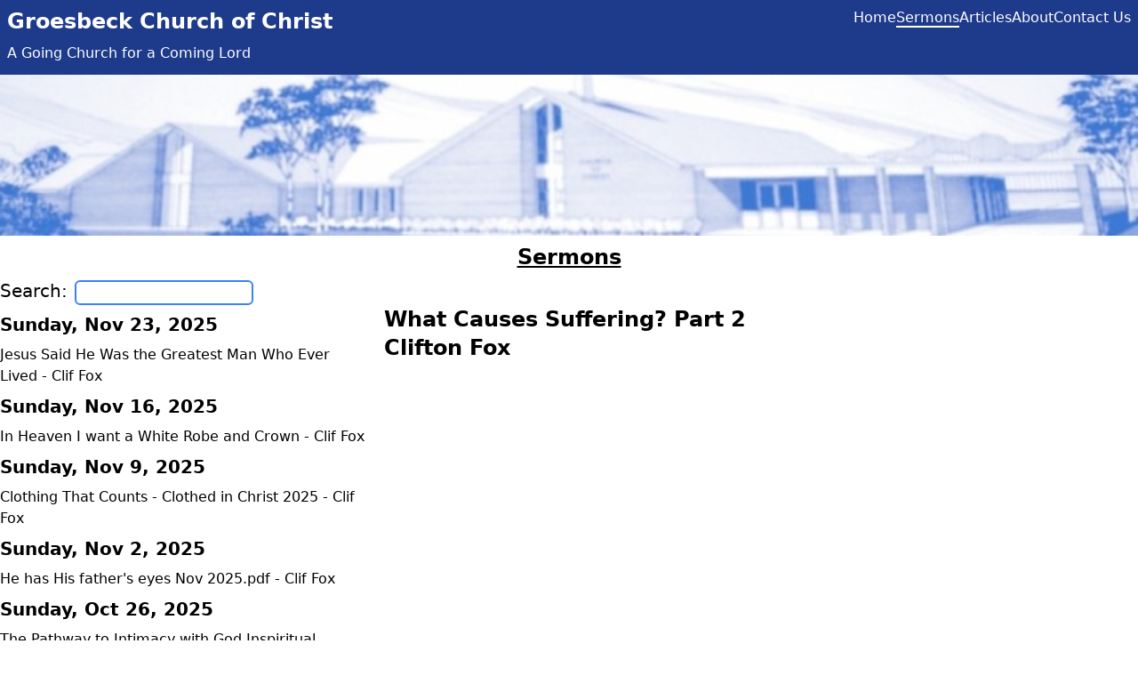

--- FILE ---
content_type: text/html; charset=utf-8
request_url: https://groesbeckcoc.com/sermons/cljbtu9dx00k4cttld4tbiwrsm
body_size: 45835
content:
<!DOCTYPE html><html lang="en" class="h-full"><head><meta charSet="utf-8"/><meta name="viewport" content="width=device-width,initial-scale=1"/><title>Groesbeck Church of Christ</title><link rel="stylesheet" href="/build/_assets/tailwind-CTI2EKBL.css"/></head><body class="h-full"><header class=""><div class="flex justify-between  bg-blue-900 text-white"><div><h1 class="p-2 text-2xl font-bold">Groesbeck Church of Christ</h1><p class="pb-3 pl-2">A Going Church for a Coming Lord</p></div><nav><ul class="hidden justify-between gap-4 pr-2 pt-2 md:flex"><li><a class="" href="/">Home</a></li><li><a aria-current="page" class="active" href="/sermons">Sermons</a></li><li><a class="" href="/articles">Articles</a></li><li><a class="" href="/about">About</a></li><li><a class="" href="/contact">Contact Us</a></li></ul></nav><button class="p-2 text-5xl md:hidden">☰</button></div><img src="/imgs/BlueChurch.jpg" alt="Church" class="container mx-auto w-full"/></header><main class="container mx-auto"><h1 class="my-2 text-center text-2xl font-bold underline">Sermons</h1><form method="get" action="/sermons"><label for="search" class="py-2 pr-2 text-xl">Search:</label><input class="rounded-md border-2 border-blue-500" type="text" id="search" name="search" value=""/></form><div class="grid grid-cols-3 gap-4"><div class="col-span-3 h-[40vh] overflow-auto md:col-span-1 md:h-[65vh]"><ul><div><li class="my-2 text-xl font-bold">Sunday, Nov 23, 2025</li><li><a href="/sermons/cmibvm58l004octnx52h3d8cym">Jesus Said He Was the Greatest Man Who Ever Lived - Clif Fox</a></li></div><div><li class="my-2 text-xl font-bold">Sunday, Nov 16, 2025</li><li><a href="/sermons/cmi1vphdb004kctnx07la8vhjm">In Heaven I want a White Robe and Crown - Clif Fox</a></li></div><div><li class="my-2 text-xl font-bold">Sunday, Nov 9, 2025</li><li><a href="/sermons/cmhrw024w004gctnxa17ddpgjm">Clothing That Counts - Clothed in Christ 2025 - Clif Fox</a></li></div><div><li class="my-2 text-xl font-bold">Sunday, Nov 2, 2025</li><li><a href="/sermons/cmhhv9oiv004cctnxbxfe0g2xm">He has His father&#x27;s eyes Nov 2025.pdf - Clif Fox</a></li></div><div><li class="my-2 text-xl font-bold">Sunday, Oct 26, 2025</li><li><a href="/sermons/cmh7tdagc0048ctnx81j1n2dum">The Pathway to Intimacy with God Inspiritual Growth - Clif Fox</a></li></div><div><li class="my-2 text-xl font-bold">Sunday, Oct 19, 2025</li><li><a href="/sermons/cmgxt2p5j0044ctnxfkv0w3tjm">Joseph God at Work In Everyday Life - Rick Williams</a></li></div><div><li class="my-2 text-xl font-bold">Sunday, Oct 12, 2025</li><li><a href="/sermons/cmgnstg7x0040ctnxzjwl47yhm">Where Jesus Leads We will Walk - Clif Fox</a></li></div><div><li class="my-2 text-xl font-bold">Sunday, Oct 5, 2025</li><li><a href="/sermons/cmgdtbem5003wctnx7zzuz74qm">Why Some Refuse to Enter Gods Presence in His Word - Clif Fox</a></li></div><div><li class="my-2 text-xl font-bold">Sunday, Sep 28, 2025</li><li><a href="/sermons/cmg3rueub003actnxkkdoc1g9m">How to Enter God&#x27;s Presence to Receive His Word - Clif Fox</a></li></div><div><li class="my-2 text-xl font-bold">Sunday, Sep 21, 2025</li><li><a href="/sermons/cmftrn9kx0036ctnx5reagdapm">God is Waiting to Speak to You in His Word - Clif Fox</a></li></div><div><li class="my-2 text-xl font-bold">Sunday, Sep 14, 2025</li><li><a href="/sermons/cmfjsev0v0032ctnxl0c82s4vm">Facing Giants With God at Our Side - Clif Fox</a></li></div><div><li class="my-2 text-xl font-bold">Sunday, Sep 7, 2025</li><li><a href="/sermons/cmf9x3ual0030ctnxhn96m0cpm">What is Love? - Andrew Billingsley</a></li></div><div><li class="my-2 text-xl font-bold">Sunday, Aug 31, 2025</li><li><a href="/sermons/cmezsse2n002uctnxpxrlcjh6m">Jesus can Bring Peace - Rick Williams</a></li></div><div><li class="my-2 text-xl font-bold">Sunday, Aug 24, 2025</li><li><a href="/sermons/cmepsr5te002qctnx3bhjue5tm">Part 2. My God My God Why Have You Forsaken Me - Rick Williams</a></li></div><div><li class="my-2 text-xl font-bold">Sunday, Aug 17, 2025</li><li><a href="/sermons/cmefsjdj3002kctnxzis8kpgzm">My God My God Why Have You Forsaken Me - Rick Williams</a></li></div><div><li class="my-2 text-xl font-bold">Sunday, Aug 10, 2025</li><li><a href="/sermons/cme5t7vzd002cctnxsw76gcu9m">Gods Plan to Grow our Kids to be Strong Christians School - Clif Fox</a></li></div><div><li class="my-2 text-xl font-bold">Sunday, Aug 3, 2025</li><li><a href="/sermons/cmdvs8ibw002actnxl4tulddem">Six Habits that Hinder Us Hearing God&#x27;s Whisper Part 2 - Clif Fox</a></li></div><div><li class="my-2 text-xl font-bold">Sunday, Jul 27, 2025</li><li><a href="/sermons/cmdlshqem0026ctnxtelb6amem">Six Habits that Hinder Us Hearing God&#x27;s Whisper - Clif Fox</a></li></div><div><li class="my-2 text-xl font-bold">Sunday, Jul 20, 2025</li><li><a href="/sermons/cmdbsnt1e0022ctnxz11ltjhhm">Response of the Three Audiences of Jesus - Clif Fox</a></li></div><div><li class="my-2 text-xl font-bold">Sunday, Jul 13, 2025</li><li><a href="/sermons/cmd1t535h001yctnxyeqystnzm">Let No One Rob Your Inheritance - Clif Fox</a></li></div><div><li class="my-2 text-xl font-bold">Sunday, Jul 6, 2025</li><li><a href="/sermons/cmcrso3zu001uctnx99c3abmum">I Learned Many Great Life Lessons Playing Little League Baseball - Clif Fox</a></li></div><div><li class="my-2 text-xl font-bold">Sunday, Jun 29, 2025</li><li><a href="/sermons/cmchrhjxx001qctnxuhwxwxadm">It Will be as in the Days of Noah&#x27;s Flood - </a></li></div><div><li class="my-2 text-xl font-bold">Sunday, Jun 22, 2025</li><li><a href="/sermons/cmc7qo3xy001kctnxdy616hnfm">We Need to See Ourselves as Flawless Sinners - Clif Fox</a></li></div><div><li class="my-2 text-xl font-bold">Sunday, Jun 15, 2025</li><li><a href="/sermons/cmbxr4u78001gctnx82xsetutm">And When They Heard This - Clif Fox</a></li></div><div><li class="my-2 text-xl font-bold">Sunday, Jun 1, 2025</li><li><a href="/sermons/cmbdrr9rx001ectnxyql1ohmqm">Games We Play - Rick Williams</a></li></div><div><li class="my-2 text-xl font-bold">Sunday, May 25, 2025</li><li><a href="/sermons/cmb3sa6ay0018ctnxh6h3jskbm">They Chose Not to Go to Heaven - Clif Fox</a></li></div><div><li class="my-2 text-xl font-bold">Sunday, May 18, 2025</li><li><a href="/sermons/cmatroeow0014ctnxj7rcueg7m">May God Give us Dreamers  - Clif Fox</a></li></div><div><li class="my-2 text-xl font-bold">Sunday, May 11, 2025</li><li><a href="/sermons/cmajvfkj10010ctnxcbhgmjpkm">Grateful For Mommas Hands - Clif Fox</a></li></div><div><li class="my-2 text-xl font-bold">Sunday, May 4, 2025</li><li><a href="/sermons/cma9vhe2d000yctnxjro5lc2rm">Is Your Name Written in Heavens Book - Clif Fox</a></li></div><div><li class="my-2 text-xl font-bold">Sunday, Apr 27, 2025</li><li><a href="/sermons/cm9zrdsgx000qctnxrfyt5qoym">Josiah a Teen Who Changed a Nation LTC 2025 - Clif Fox</a></li></div><div><li class="my-2 text-xl font-bold">Sunday, Apr 20, 2025</li><li><a href="/sermons/cm9pv6wpt000mctnxidj1u6m2m">Lesson from a Roosters crow - Clif Fox</a></li></div><div><li class="my-2 text-xl font-bold">Sunday, Apr 13, 2025</li><li><a href="/sermons/cm9frgtju000ictnx4nlf9xzqm">It was a Most Bizarre Choice - Clif Fox</a></li></div><div><li class="my-2 text-xl font-bold">Sunday, Apr 6, 2025</li><li><a href="/sermons/cm95qt4j6000ectnxrfzc9igbm">What God Said to Us at the Cross - Clif Fox</a></li></div><div><li class="my-2 text-xl font-bold">Sunday, Mar 30, 2025</li><li><a href="/sermons/cm8ufcr2b000actnxpoc1ozelm">7 Statements to Jesus While on the Cross - Clif Fox</a></li></div><div><li class="my-2 text-xl font-bold">Sunday, Mar 23, 2025</li><li><a href="/sermons/cm8lpm3gg0006ctnxk9ef32rhm">Who Do You Say that I am - Clif Fox</a></li></div><div><li class="my-2 text-xl font-bold">Sunday, Mar 16, 2025</li><li><a href="/sermons/cm8bqf0g70000ctnxxz9k5innm">What God will Say of Me when I die - Clif Fox</a></li></div><div><li class="my-2 text-xl font-bold">Sunday, Mar 9, 2025</li><li><a href="/sermons/cm81rgxsr001wctjmp1rtcjvwm">God&#x27;s Grace is a Wide Sea Shore to Shore rough draft - Clif Fox</a></li></div><div><li class="my-2 text-xl font-bold">Sunday, Mar 2, 2025</li><li><a href="/sermons/cm7rsws8r001sctjm5ym3hab9m">What is Truth - Clif Fox</a></li></div><div><li class="my-2 text-xl font-bold">Sunday, Feb 23, 2025</li><li><a href="/sermons/cm7hskanr001mctjmfr8cia6um">Why Some are not Ready to Study - Clif Fox</a></li></div><div><li class="my-2 text-xl font-bold">Sunday, Feb 23, 2025</li><li><a href="/sermons/cm7hsmqkf001octjmfke5dy25m">Why Some are not Ready to Study - Clif Fox</a></li></div><div><li class="my-2 text-xl font-bold">Sunday, Feb 16, 2025</li><li><a href="/sermons/cm77smwvw001ictjm80j7wyrfm">How to Prepare Our Mind to be Ready to Study - Clif Fox</a></li></div><div><li class="my-2 text-xl font-bold">Saturday, Feb 15, 2025</li><li><a href="/sermons/cm76m2mbb001gctjm6deiworsm">Gloredia Odessa Tipps Phillips - In Loving Memory - 2025Feb15 - Groesbeck church of Christ - </a></li></div><div><li class="my-2 text-xl font-bold">Sunday, Feb 9, 2025</li><li><a href="/sermons/cm6xt3qn8001cctjmb5bw2wktm">How to Prepare our Mind to be Ready to Study part 1 - Clif Fox</a></li></div><div><li class="my-2 text-xl font-bold">Sunday, Feb 2, 2025</li><li><a href="/sermons/cm6o5klnp0018ctjmigoib7ekm">God is Revealed in His Word - Clif Fox</a></li></div><div><li class="my-2 text-xl font-bold">Sunday, Jan 26, 2025</li><li><a href="/sermons/cm6dw7qo10014ctjmsd4len4bm">Are You In Need Of Encouragement - Lew Stewart</a></li></div><div><li class="my-2 text-xl font-bold">Sunday, Jan 19, 2025</li><li><a href="/sermons/cm63smor20010ctjmej0e1hswm">Resolve 2025 For Godly Choices - Clif Fox</a></li></div><div><li class="my-2 text-xl font-bold">Sunday, Jan 12, 2025</li><li><a href="/sermons/cm5tw5b0y000wctjmvwf1a6xnm">I Can Only Imagine His Glory - Clif Fox</a></li></div><div><li class="my-2 text-xl font-bold">Sunday, Jan 5, 2025</li><li><a href="/sermons/cm5jsn26a000qctjmbrdv7ei3m">2025 Mission and Goal the Applause of the Crucified Hands - Clif Fox</a></li></div><div><li class="my-2 text-xl font-bold">Sunday, Dec 29, 2024</li><li><a href="/sermons/cm59sro1o000octjmosz8s0bam">Power of the Lamb - Rick Williams</a></li></div><div><li class="my-2 text-xl font-bold">Sunday, Dec 22, 2024</li><li><a href="/sermons/cm4zsmob5000kctjmgkndrndcm">Hope has a name and it is Jesus - Clif Fox</a></li></div><div><li class="my-2 text-xl font-bold">Sunday, Dec 15, 2024</li><li><a href="/sermons/cm4fs8cj8000cctjm22hrqayim">I Want a God Who Weeps - Clif Fox</a></li></div><div><li class="my-2 text-xl font-bold">Sunday, Dec 8, 2024</li><li><a href="/sermons/cm5ua9kwj000yctjmddbvxkomm">Ways God Builds Strong Marriages - Part 4 - Clif Fox</a></li></div><div><li class="my-2 text-xl font-bold">Sunday, Dec 1, 2024</li><li><a href="/sermons/cm45w0g0e0008ctjmqdfuau5jm">The Ways God Builds Strong Christian Marriages - Part 3 - Clif Fox</a></li></div><div><li class="my-2 text-xl font-bold">Sunday, Nov 24, 2024</li><li><a href="/sermons/cm3vrlca00004ctjm6x0s5aaxm">The Ways God Builds Stronger Christian Marriages Part 2 - Clif Fox</a></li></div><div><li class="my-2 text-xl font-bold">Sunday, Nov 17, 2024</li><li><a href="/sermons/cm3lrt7yv0000ctjmd8pzqliqm">Ways God Builds Stronger Marriages Pt 1 - Clif Fox</a></li></div><div><li class="my-2 text-xl font-bold">Sunday, Nov 10, 2024</li><li><a href="/sermons/cm3bw28l3000gct4mha7qw5i9m">Godly Parenting Builds Godly Memories - Clif Fox</a></li></div><div><li class="my-2 text-xl font-bold">Sunday, Nov 3, 2024</li><li><a href="/sermons/cm31vvuy70008ct4m2xebjujxm">God is Seeking Parenting Heroes - Part 2 - Clif Fox</a></li></div><div><li class="my-2 text-xl font-bold">Sunday, Oct 27, 2024</li><li><a href="/sermons/cm2rp9hhq0004ct4mvl5anz77m">God is Seeking Parenting Heroes part 1 - Clif Fox</a></li></div><div><li class="my-2 text-xl font-bold">Sunday, Oct 20, 2024</li><li><a href="/sermons/cm2hpjq6g0000ct4mwk6y9hqhm">Standing at the Cross What will I see - Clif Fox</a></li></div><div><li class="my-2 text-xl font-bold">Sunday, Oct 13, 2024</li><li><a href="/sermons/cm27pgx0y0000ct67bqg04sgkm">Standing at the Cross I Gave I Left I Bring - Clif Fox</a></li></div><div><li class="my-2 text-xl font-bold">Sunday, Oct 6, 2024</li><li><a href="/sermons/cm1xpyq0i0020ctmrix922dnam">Dont Look! Fear, He is a Liar - Clif Fox</a></li></div><div><li class="my-2 text-xl font-bold">Sunday, Sep 29, 2024</li><li><a href="/sermons/cm1np74dz001wctmrxh41f5cgm">Whatever You Do, Don&#x27;t Look - Clif Fox</a></li></div><div><li class="my-2 text-xl font-bold">Sunday, Sep 22, 2024</li><li><a href="/sermons/cm1dt6kqc001sctmraoxfi5r8m">Victory By Keeping Your Eyes On The Prize - Part 2 - Clif Fox</a></li></div><div><li class="my-2 text-xl font-bold">Sunday, Sep 15, 2024</li><li><a href="/sermons/cm13p7ir7001octmrvy9dk6znm">Victory by Keeping Your Eyes on the Prize - Clif Fox</a></li></div><div><li class="my-2 text-xl font-bold">Sunday, Sep 8, 2024</li><li><a href="/sermons/cm0tpp59w001mctmrotew76zzm">God Can Lift You from Your Pit - Clif Fox</a></li></div><div><li class="my-2 text-xl font-bold">Sunday, Sep 1, 2024</li><li><a href="/sermons/cm0jp6vov001ectmrmd6m2u3fm">Good Shepherds Are God-Filled Shepherds - Clif Fox</a></li></div><div><li class="my-2 text-xl font-bold">Sunday, Aug 25, 2024</li><li><a href="/sermons/cm09p9ihw001actmrlnu9tbfym">What Shepherds Love Rules their Heart - Clif Fox</a></li></div><div><li class="my-2 text-xl font-bold">Sunday, Aug 18, 2024</li><li><a href="/sermons/clzzpbhim0016ctmr7gbhygckm">They Who Pierced Him Stared at His Cross - Clif Fox</a></li></div><div><li class="my-2 text-xl font-bold">Sunday, Aug 11, 2024</li><li><a href="/sermons/clzpp40700014ctmrlwzdh5rzm">Holy Lord make me new - Clif Fox</a></li></div><div><li class="my-2 text-xl font-bold">Sunday, Aug 4, 2024</li><li><a href="/sermons/clzfp1mtb000yctmrohc0km6fm">Learn the Mind of Christ Walk as He Walked - Clif Fox</a></li></div><div><li class="my-2 text-xl font-bold">Sunday, Jul 28, 2024</li><li><a href="/sermons/clz5p8gxd000qctmrwczz23lmm">Learn the Mind of Christ - Happy and Contented - Clif Fox</a></li></div><div><li class="my-2 text-xl font-bold">Sunday, Jul 21, 2024</li><li><a href="/sermons/clyvp40rr000octmrzthbnx3im">God&#x27;s Menagerie - Lessons we learned from Donkeys - Clif Fox</a></li></div><div><li class="my-2 text-xl font-bold">Sunday, Jul 14, 2024</li><li><a href="/sermons/clylruyju000ictmrnbbqkmdim">God&#x27;s Menagerie - Flee as a Bird to God&#x27;s Mountain - Clif Fox</a></li></div><div><li class="my-2 text-xl font-bold">Sunday, Jul 7, 2024</li><li><a href="/sermons/clybp0lwz000ectmrikxgrnuxm">Gods Menagerie of Creatures for the Birds - Clif Fox</a></li></div><div><li class="my-2 text-xl font-bold">Sunday, Jun 30, 2024</li><li><a href="/sermons/cly1okl13000actmrxm4y2f0tm">Gods Menagerie of Creepy Crawly Creatures - Clif Fox</a></li></div><div><li class="my-2 text-xl font-bold">Sunday, Jun 23, 2024</li><li><a href="/sermons/clxrrix980006ctmrwqh5l7uim">The Master has Need of Him - Clif Fox</a></li></div><div><li class="my-2 text-xl font-bold">Sunday, Jun 16, 2024</li><li><a href="/sermons/clxrrgjun0004ctmrcexa09enm">Hold Fast the Form of Sound Words  - Kim Squiers</a></li></div><div><li class="my-2 text-xl font-bold">Sunday, Jun 9, 2024</li><li><a href="/sermons/clx7o529a0000ctmr8d13jecpm">No Offense - John Billingsley</a></li></div><div><li class="my-2 text-xl font-bold">Sunday, Jun 2, 2024</li><li><a href="/sermons/clwxohs9e0000ctiuy9407p6ym">Hometown Hero - Damon Cook</a></li></div><div><li class="my-2 text-xl font-bold">Sunday, May 26, 2024</li><li><a href="/sermons/clwno8cba0000ctx44u2goux2m">How to Seek and Know God Will - Clif Fox</a></li></div><div><li class="my-2 text-xl font-bold">Sunday, May 19, 2024</li><li><a href="/sermons/clwdnqz29000acth6of7j1qdfm">Where Is God? - Lew Stewart</a></li></div><div><li class="my-2 text-xl font-bold">Sunday, May 12, 2024</li><li><a href="/sermons/clw3ofi2k0004cth6xvqo8ss7m">Happy Mother&#x27;s Day - Clif Fox</a></li></div><div><li class="my-2 text-xl font-bold">Sunday, May 5, 2024</li><li><a href="/sermons/clvtnoaw60000cth6s7w9bifqm">Jesus Prayed, &quot;Let This Cup Pass From Me.&quot; - Clif Fox</a></li></div><div><li class="my-2 text-xl font-bold">Sunday, Apr 28, 2024</li><li><a href="/sermons/clvjr5m6g0020ctuu48nv3fq7m">Why do some Love the Darkness so much - Part 2 - Clif Fox</a></li></div><div><li class="my-2 text-xl font-bold">Sunday, Apr 21, 2024</li><li><a href="/sermons/clv9n6ab6001wctuue9nvgoq7m">Knowing God and Obeying the Gospel - John Billingsley</a></li></div><div><li class="my-2 text-xl font-bold">Sunday, Apr 14, 2024</li><li><a href="/sermons/cluznvmla001sctuul4qd9wr4m">Why Do Some Love the Darkness? - Clif Fox</a></li></div><div><li class="my-2 text-xl font-bold">Sunday, Apr 7, 2024</li><li><a href="/sermons/clupmtngf001octuu9dwxphdcm">Jesus is the Way, the Truth, and the Life - Clif Fox</a></li></div><div><li class="my-2 text-xl font-bold">Sunday, Mar 31, 2024</li><li><a href="/sermons/clufnayrk001kctuuwltbrfepm">He Arose As He Said - Clif Fox</a></li></div><div><li class="my-2 text-xl font-bold">Sunday, Mar 24, 2024</li><li><a href="/sermons/clu5niac8001gctuu8bvc0illm">Christ is the Light of the World In Us - Clif Fox</a></li></div><div><li class="my-2 text-xl font-bold">Sunday, Mar 17, 2024</li><li><a href="/sermons/cltvnaljx001cctuu6s8s7f9um">Christ is the Door to the Sheepfold - Clif Fox</a></li></div><div><li class="my-2 text-xl font-bold">Sunday, Mar 10, 2024</li><li><a href="/sermons/cltlmnx0g0018ctuunj24k38zm">Christ is the Vine, We are the Branches - Clif Fox</a></li></div><div><li class="my-2 text-xl font-bold">Sunday, Mar 3, 2024</li><li><a href="/sermons/cltboq0ab0014ctuuimitgjjmm">Not of This World - Jason Milstead</a></li></div><div><li class="my-2 text-xl font-bold">Sunday, Feb 25, 2024</li><li><a href="/sermons/clt1pgwm90010ctuugir4faukm">Jesus is the Bread of Life From Heaven - Clif Fox</a></li></div><div><li class="my-2 text-xl font-bold">Sunday, Feb 18, 2024</li><li><a href="/sermons/clsrowc05000wctuusr27aao5m">Jesus, The Lamb of God - Clif Fox</a></li></div><div><li class="my-2 text-xl font-bold">Sunday, Feb 11, 2024</li><li><a href="/sermons/clshp0da3000qctuuqegzzwf4m">The Good Shepherd Laid Down His Life - Clif Fox</a></li></div><div><li class="my-2 text-xl font-bold">Sunday, Feb 4, 2024</li><li><a href="/sermons/cls7oh338000mctuuzz41wmofm">What Are You Looking For? - Clif Fox</a></li></div><div><li class="my-2 text-xl font-bold">Sunday, Jan 28, 2024</li><li><a href="/sermons/clrxp4xtw000ictuu8oix0ow2m">When in Pain Cry, Out to God With Praise - Clif Fox</a></li></div><div><li class="my-2 text-xl font-bold">Sunday, Jan 21, 2024</li><li><a href="/sermons/clrnp3tne000ectuuvpc6xn21m">Fingerprint Proof of Christ&#x27;s Incredible Claim - Clif Fox</a></li></div><div><li class="my-2 text-xl font-bold">Sunday, Jan 14, 2024</li><li><a href="/sermons/clrdov5os000actuu8fxxwko0m">Jesus Claimed to Be God - Clif Fox</a></li></div><div><li class="my-2 text-xl font-bold">Sunday, Jan 7, 2024</li><li><a href="/sermons/clr3oyibm0006ctuuhsl4tyvlm">Jesus is Worthy - Clif Fox</a></li></div><div><li class="my-2 text-xl font-bold">Sunday, Dec 31, 2023</li><li><a href="/sermons/clqtrp6fx0004ctuul265eq9km">Push Reset - Damon Cook</a></li></div><div><li class="my-2 text-xl font-bold">Sunday, Dec 24, 2023</li><li><a href="/sermons/clqjonnh60000ctuu01r2njyom">Wise Men Brought Him Gifts - Clif Fox</a></li></div><div><li class="my-2 text-xl font-bold">Sunday, Dec 17, 2023</li><li><a href="/sermons/clq9oo4a60018ctj6cr16k28xm">Falling in Love with God - Clif Fox</a></li></div><div><li class="my-2 text-xl font-bold">Sunday, Dec 10, 2023</li><li><a href="/sermons/clpzrwipx0014ctj6hay4u4lem">Finding Great Saving Faith - Clif Fox</a></li></div><div><li class="my-2 text-xl font-bold">Sunday, Dec 3, 2023</li><li><a href="/sermons/clppoekjt0010ctj6ykry12pqm">Faith That Leaps is a Faith That Saves - Clif Fox</a></li></div><div><li class="my-2 text-xl font-bold">Sunday, Nov 26, 2023</li><li><a href="/sermons/clpfrlbno000yctj6cncnkwf9m">West Africa Mission Trip Report - Clifton Fox</a></li></div><div><li class="my-2 text-xl font-bold">Sunday, Nov 19, 2023</li><li><a href="/sermons/clp5o1re7000sctj61eme2eanm">Singing Redemption&#x27;s Sweet Song - David Dawson</a></li></div><div><li class="my-2 text-xl font-bold">Sunday, Nov 12, 2023</li><li><a href="/sermons/clovn6xxy000octj6u3pofyw1m">The Big Picture - John Billingsley</a></li></div><div><li class="my-2 text-xl font-bold">Sunday, Nov 5, 2023</li><li><a href="/sermons/cloln2dyk000kctj6ygwz0x3mm">God Asks Three Questions - David Dawson</a></li></div><div><li class="my-2 text-xl font-bold">Sunday, Oct 29, 2023</li><li><a href="/sermons/clobm6aca000gctj6b2f8h5owm">How to Win Over People&#x27;s Hearts - Lew Stewart</a></li></div><div><li class="my-2 text-xl font-bold">Sunday, Oct 22, 2023</li><li><a href="/sermons/clo1ljq8j000cctj653yv5gnum">What Did Peter Have? - David Dawson</a></li></div><div><li class="my-2 text-xl font-bold">Sunday, Oct 15, 2023</li><li><a href="/sermons/clnrot5t40008ctj6zzbvtsh4m">EEM HOPE 2023 - Darryl Willis</a></li></div><div><li class="my-2 text-xl font-bold">Sunday, Oct 8, 2023</li><li><a href="/sermons/clnhly40l0004ctj63zgbc9nfm">Righteousness Matter - Damon Cook</a></li></div><div><li class="my-2 text-xl font-bold">Sunday, Oct 1, 2023</li><li><a href="/sermons/cln7l99q60000ctj6eea6yuowm">2nd Peter 3 - Judgement Coming - Clif Fox</a></li></div><div><li class="my-2 text-xl font-bold">Sunday, Sep 24, 2023</li><li><a href="/sermons/clmxl3dzp0000ctrma5b35289m">2nd Peter 2 - Results of False Doctrine and Rebellion - Clif Fox</a></li></div><div><li class="my-2 text-xl font-bold">Sunday, Sep 17, 2023</li><li><a href="/sermons/clmnqe4fr0002ctegco4i6peqm">Benefits in the Faith, Part 2 - Clif Fox</a></li></div><div><li class="my-2 text-xl font-bold">Sunday, Sep 10, 2023</li><li><a href="/sermons/clmdqiuha001gctmct7qpx5ncm">Benefits in the Faith, Part 1 - Clif Fox</a></li></div><div><li class="my-2 text-xl font-bold">Sunday, Sep 3, 2023</li><li><a href="/sermons/clm3kmrci001cctmc4o6zp18zm">1st Peter 5: Four Imperatives In The Face Suffering - Clif Fox</a></li></div><div><li class="my-2 text-xl font-bold">Sunday, Aug 27, 2023</li><li><a href="/sermons/clltl04740018ctmcyfdn34p4m">1st Peter 4: Five Imperatives in the Face of Suffering - Clif Fox</a></li></div><div><li class="my-2 text-xl font-bold">Sunday, Aug 20, 2023</li><li><a href="/sermons/clljld8to0014ctmcdqse2mefm">1st Peter 3: Guard the Home from Suffering - Clif Fox</a></li></div><div><li class="my-2 text-xl font-bold">Sunday, Aug 13, 2023</li><li><a href="/sermons/cll9lbn9s0012ctmc31egyakym">1st Peter 2: Blessings Laid Out - Clif Fox</a></li></div><div><li class="my-2 text-xl font-bold">Sunday, Aug 6, 2023</li><li><a href="/sermons/clkzo58bd000uctmcv0n04mq5m">1st Peter: Our Blessings Laid Out - Clif Fox</a></li></div><div><li class="my-2 text-xl font-bold">Sunday, Jul 30, 2023</li><li><a href="/sermons/clkpkj5tt000qctmcrnocz4k0m">Chosen by God With a Plan and a Destiny in Mind - Clif Fox</a></li></div><div><li class="my-2 text-xl font-bold">Sunday, Jul 23, 2023</li><li><a href="/sermons/clkfkqmtx000mctmcvaef6o73m">Reformers and Restorers - David Dawson</a></li></div><div><li class="my-2 text-xl font-bold">Sunday, Jul 16, 2023</li><li><a href="/sermons/clk5npl64000ictmcnnexmtkfm">Series on 1st Peter - Recipients - Clif Fox</a></li></div><div><li class="my-2 text-xl font-bold">Sunday, Jul 9, 2023</li><li><a href="/sermons/cljvk5fc0000ectmcijtzwrjxm">1st Peter: Purpose and Theme - Clif Fox</a></li></div><div><li class="my-2 text-xl font-bold">Sunday, Jun 25, 2023</li><li><a href="/sermons/cljggrg2v0008ctmcd1vltvovm">How We Will Conquer the Dragon - Clif Fox</a></li></div><div><li class="my-2 text-xl font-bold">Sunday, Jun 18, 2023</li><li><a href="/sermons/cljd7aje30008ctrc05brpl16m">Identity Crisis - Curtis Sloan</a></li></div><div><li class="my-2 text-xl font-bold">Sunday, Jun 11, 2023</li><li><a href="/sermons/cljd77yah0006ctrc90cl8d86m">War Arose in Heaven - Clifton Fox</a></li></div><div><li class="my-2 text-xl font-bold">Sunday, Jun 4, 2023</li><li><a href="/sermons/cljd754pj0004ctrcexvtaiglm">Are You Ready to Face the Judge - Clifton Fox</a></li></div><div><li class="my-2 text-xl font-bold">Sunday, May 28, 2023</li><li><a href="/sermons/cljd70ual0002ctrc61tlftarm">Jeremiahs Only Friend or Convert - Part 2 - Clifton Fox</a></li></div><div><li class="my-2 text-xl font-bold">Sunday, May 21, 2023</li><li><a href="/sermons/cljd6y0ka0000ctrcuhwr43yfm">Jeremiahs Only Friend or Convert - Part 1 - Clifton Fox</a></li></div><div><li class="my-2 text-xl font-bold">Sunday, May 14, 2023</li><li><a href="/sermons/cljbtu98f00dqcttluwpt0s6zm">What To Pray When You Don&#x27;t Know How To - Part 3 - Clifton Fox</a></li></div><div><li class="my-2 text-xl font-bold">Sunday, May 7, 2023</li><li><a href="/sermons/cljbtu98h00dscttlq3m0pf0um">Salt of the Earth - Jason Milstead</a></li></div><div><li class="my-2 text-xl font-bold">Sunday, Apr 30, 2023</li><li><a href="/sermons/cljbtu98j00ducttlkqpr2ltmm">Three Times You&#x27;ll Want to be a Christian - David Dawson</a></li></div><div><li class="my-2 text-xl font-bold">Sunday, Apr 23, 2023</li><li><a href="/sermons/cljbtu98k00dwcttlpta9vbo7m">Questions from God - Lew Stewart</a></li></div><div><li class="my-2 text-xl font-bold">Sunday, Apr 16, 2023</li><li><a href="/sermons/cljbtu98l00dycttlo24bgulqm">What to Pray When You Dont Know How Part 2 - Clifton Fox</a></li></div><div><li class="my-2 text-xl font-bold">Sunday, Apr 9, 2023</li><li><a href="/sermons/cljbtu98n00e0cttljy49daeem">What Do You Pray When You Don&#x27;t Know How? - Clifton Fox</a></li></div><div><li class="my-2 text-xl font-bold">Sunday, Apr 2, 2023</li><li><a href="/sermons/cljbtu98p00e2cttleqitcfvym">A Character to Consider - Damon Cook</a></li></div><div><li class="my-2 text-xl font-bold">Sunday, Mar 26, 2023</li><li><a href="/sermons/cljbtu98r00e4cttlqqbozbu2m">Jesus&#x27; Final Prayer - Clifton Fox</a></li></div><div><li class="my-2 text-xl font-bold">Sunday, Mar 19, 2023</li><li><a href="/sermons/cljbtu98s00e6cttl0bpbet1ym">Our Greatest Entitlement is Prayer - Clifton Fox</a></li></div><div><li class="my-2 text-xl font-bold">Sunday, Mar 12, 2023</li><li><a href="/sermons/cljbtu98u00e8cttlosxc5bhlm">Why My Heart is Full Of Joy - Clifton Fox</a></li></div><div><li class="my-2 text-xl font-bold">Sunday, Mar 5, 2023</li><li><a href="/sermons/cljbtu98w00eacttl0y4wdf0zm">Face to Face: I want to See the Face of God - Clifton Fox</a></li></div><div><li class="my-2 text-xl font-bold">Sunday, Feb 26, 2023</li><li><a href="/sermons/cljbtu98y00eccttl8kgcl26cm">Demanding What We Deserve? - Lew Stewart</a></li></div><div><li class="my-2 text-xl font-bold">Sunday, Feb 19, 2023</li><li><a href="/sermons/cljbtu99000eecttlb5tclszjm">The Kingdom of God Within You - David Dawson</a></li></div><div><li class="my-2 text-xl font-bold">Sunday, Feb 12, 2023</li><li><a href="/sermons/cljbtu99100egcttlr7k2k2rem">Farther Along - Jason Milstead</a></li></div><div><li class="my-2 text-xl font-bold">Sunday, Feb 5, 2023</li><li><a href="/sermons/cljbtu99300eicttlgjx8hakgm">Hindrances to Gospel Preaching - Robert Waller</a></li></div><div><li class="my-2 text-xl font-bold">Sunday, Jan 29, 2023</li><li><a href="/sermons/cljbtu99400ekcttlqfvkz2yjm">Hardening of the Oughteries - Damon Cook</a></li></div><div><li class="my-2 text-xl font-bold">Sunday, Jan 22, 2023</li><li><a href="/sermons/cljbtu99600emcttl7g1ht458m">Is Christianity Profitable - David Dawson</a></li></div><div><li class="my-2 text-xl font-bold">Sunday, Jan 15, 2023</li><li><a href="/sermons/cljbtu99800eocttlbbw7zmdbm">Be Yourself? - Lew Stewart</a></li></div><div><li class="my-2 text-xl font-bold">Sunday, Jan 8, 2023</li><li><a href="/sermons/cljbtu99900eqcttlvbfqp3upm">Bearing Fruit in God&#x27;s Vineyard - Clifton Fox</a></li></div><div><li class="my-2 text-xl font-bold">Sunday, Jan 1, 2023</li><li><a href="/sermons/cljbtu99b00escttl84a78e1um">Happy New Year 2023 - Clifton Fox</a></li></div><div><li class="my-2 text-xl font-bold">Sunday, Dec 25, 2022</li><li><a href="/sermons/cljbtu99d00eucttlwoxvf2rbm">Wise Men Still Seek Him With Gifts - Clifton Fox</a></li></div><div><li class="my-2 text-xl font-bold">Sunday, Dec 18, 2022</li><li><a href="/sermons/cljbtu99e00ewcttlw2nn6kfzm">Jesus Was Lord Before He Was Savior, He Still Is - Clifton Fox</a></li></div><div><li class="my-2 text-xl font-bold">Sunday, Dec 11, 2022</li><li><a href="/sermons/cljbtu99g00eycttlsqnv0airm">6 - OVERWHELMED - Dean Miller</a></li><li><a href="/sermons/cljbtu99g00eycttlsqnv0aire">5 - Praise the Lord - Dean Miller</a></li></div><div><li class="my-2 text-xl font-bold">Saturday, Dec 10, 2022</li><li><a href="/sermons/cljbtu99i00f0cttl18aglc03m">4 - Marriage After Loss - Dean Miller</a></li><li><a href="/sermons/cljbtu99i00f0cttl18aglc03e">3 - Personal Perspective - Dean Miller</a></li></div><div><li class="my-2 text-xl font-bold">Friday, Dec 9, 2022</li><li><a href="/sermons/cljbtu99j00f2cttl50w0h38pm">2 - Heavens Perspective - Dean Miller</a></li><li><a href="/sermons/cljbtu99j00f2cttl50w0h38pe">1 - Life, Love, and Loss - Dean Miller</a></li></div><div><li class="my-2 text-xl font-bold">Sunday, Dec 4, 2022</li><li><a href="/sermons/cljbtu99l00f4cttlw7291kium">Magnets Metal You&#x27;re Made Of - Clifton Fox</a></li></div><div><li class="my-2 text-xl font-bold">Sunday, Nov 27, 2022</li><li><a href="/sermons/cljbtu99n00f6cttly3prx1v1m">God Knows You by Name - Clifton Fox</a></li></div><div><li class="my-2 text-xl font-bold">Sunday, Nov 20, 2022</li><li><a href="/sermons/cljbtu99o00f8cttl65xli7i3m">A Tomb Could Not Hold Him - Clifton Fox</a></li></div><div><li class="my-2 text-xl font-bold">Sunday, Nov 13, 2022</li><li><a href="/sermons/cljbtu99q00facttl5c6ocjvqm">Forgive Them They Know Not What They Do - Clifton Fox</a></li></div><div><li class="my-2 text-xl font-bold">Sunday, Nov 6, 2022</li><li><a href="/sermons/cljbtu99s00fccttl4ocgy2sam">Jesus is a Carpenter - Part 2 Building Heaven - Clifton Fox</a></li></div><div><li class="my-2 text-xl font-bold">Saturday, Nov 5, 2022</li><li><a href="/sermons/cljbtu99u00fecttlt8snx52gm">When Life Gives You Lemons - Terilee Harrison</a></li></div><div><li class="my-2 text-xl font-bold">Sunday, Oct 30, 2022</li><li><a href="/sermons/cljbtu99v00fgcttl3pq2exz7m">Jesus is a Carpenter - Clifton Fox</a></li></div><div><li class="my-2 text-xl font-bold">Sunday, Oct 23, 2022</li><li><a href="/sermons/cljbtu99x00ficttl80b1dtw0m">The Reality of Sin - Damon Cook</a></li></div><div><li class="my-2 text-xl font-bold">Sunday, Oct 16, 2022</li><li><a href="/sermons/cljbtu99y00fkcttlyx528u7hm">Keys to Conquer Fears - Clifton Fox</a></li></div><div><li class="my-2 text-xl font-bold">Sunday, Oct 9, 2022</li><li><a href="/sermons/cljbtu9a000fmcttl1wsbxw0um">Fear Not - Clifton Fox</a></li></div><div><li class="my-2 text-xl font-bold">Sunday, Oct 2, 2022</li><li><a href="/sermons/cljbtu9a100focttl3kmoabqdm">Why Only 3000? - David Dawson</a></li></div><div><li class="my-2 text-xl font-bold">Sunday, Sep 25, 2022</li><li><a href="/sermons/cljbtu9a300fqcttlkg75cs57m">Himself He Could Not Save - Rick Williams</a></li></div><div><li class="my-2 text-xl font-bold">Sunday, Sep 18, 2022</li><li><a href="/sermons/cljbtu9a400fscttlc2rn93i9m">In Whatever You Do For Jesus Fulfill Thy Ministry - Clifton Fox</a></li></div><div><li class="my-2 text-xl font-bold">Sunday, Sep 11, 2022</li><li><a href="/sermons/cljbtu9a600fucttlts0tdku5m">Why Am I Here? - Clifton Fox</a></li></div><div><li class="my-2 text-xl font-bold">Sunday, Sep 4, 2022</li><li><a href="/sermons/cljbtu9a800fwcttl0wv0sz7em">Compassion for Lost: Training Preachers and Churches to Self-sustain - Clifton Fox</a></li><li><a href="/sermons/cljbtu9a800fwcttl0wv0sz7ee">Nigeria Report - Clifton Fox</a></li></div><div><li class="my-2 text-xl font-bold">Sunday, Aug 28, 2022</li><li><a href="/sermons/cljbtu9aa00fycttlkgh9vc5um">God&#x27;s Got a Job For You - David Dawson</a></li></div><div><li class="my-2 text-xl font-bold">Sunday, Aug 21, 2022</li><li><a href="/sermons/cljbtu9ac00g0cttltx5z3e0em">Fishers of Men - Jason Milstead</a></li></div><div><li class="my-2 text-xl font-bold">Sunday, Aug 14, 2022</li><li><a href="/sermons/cljbtu9ae00g2cttl3art88n9m">Jesus Applauded Poor Widow&#x27;s Sacrificial Giving - Clifton Fox</a></li></div><div><li class="my-2 text-xl font-bold">Sunday, Aug 7, 2022</li><li><a href="/sermons/cljbtu9af00g4cttly78tqdjjm">Trust and Obey - Clifton Fox</a></li></div><div><li class="my-2 text-xl font-bold">Sunday, Jul 31, 2022</li><li><a href="/sermons/cljbtu9ag00g6cttlyttmv1wcm">The Priesthood of All Believers - Clifton Fox</a></li></div><div><li class="my-2 text-xl font-bold">Sunday, Jul 24, 2022</li><li><a href="/sermons/cljbtu9ai00g8cttlnqivjc3bm">If I Knew It Was My Last Day - Clifton Fox</a></li></div><div><li class="my-2 text-xl font-bold">Sunday, Jul 17, 2022</li><li><a href="/sermons/cljbtu9ak00gacttlbw95t0bim">The Cost of our Ransom - Sloan Curtis</a></li></div><div><li class="my-2 text-xl font-bold">Sunday, Jul 10, 2022</li><li><a href="/sermons/cljbtu9am00gccttlfc113g91m">The Whole Thing - David Dawson</a></li></div><div><li class="my-2 text-xl font-bold">Sunday, Jul 3, 2022</li><li><a href="/sermons/cljbtu9ao00gecttluzlvv32wm">What God Says About Immoral Choices: What We Say - Clifton Fox</a></li></div><div><li class="my-2 text-xl font-bold">Sunday, Jun 26, 2022</li><li><a href="/sermons/cljbtu9ap00ggcttlgacdzzt5m">Church&#x27;s Mission: Growing More Timothy&#x27;s Today - Sloan Curtis</a></li></div><div><li class="my-2 text-xl font-bold">Sunday, Jun 19, 2022</li><li><a href="/sermons/cljbtu9ar00gicttlfx2gbcmdm">Harmony in a Divided Home: Winning Your Spouse - Clifton Fox</a></li></div><div><li class="my-2 text-xl font-bold">Sunday, Jun 12, 2022</li><li><a href="/sermons/cljbtu9as00gkcttl2vttrdv6m">Choosing a Companion Happy Marriage Series - Part 1 - Clifton Fox</a></li></div><div><li class="my-2 text-xl font-bold">Sunday, Jun 5, 2022</li><li><a href="/sermons/cljbtu9au00gmcttlad8j5061m">The Only Scars in Heaven - Where Was God in Uvalde? - Clifton Fox</a></li></div><div><li class="my-2 text-xl font-bold">Sunday, May 29, 2022</li><li><a href="/sermons/cljbtu9aw00gocttli28wvtg5m">Jonah, Go Unto Nineveh - Clifton Fox</a></li></div><div><li class="my-2 text-xl font-bold">Sunday, May 22, 2022</li><li><a href="/sermons/cljbtu9ax00gqcttlv0d4j8dsm">Young Josiah Changed a Nation - Clifton Fox</a></li></div><div><li class="my-2 text-xl font-bold">Sunday, May 15, 2022</li><li><a href="/sermons/cljbtu9az00gscttltg9qtnj9m">Ministry Report 2022 - Clifton Fox</a></li></div><div><li class="my-2 text-xl font-bold">Sunday, May 8, 2022</li><li><a href="/sermons/cljbtu9b100gucttl6zd10jdim">Mom: Future of the Home and Keeper of the Spring - Clifton Fox</a></li></div><div><li class="my-2 text-xl font-bold">Sunday, May 1, 2022</li><li><a href="/sermons/cljbtu9b300gwcttljklfmmkam">The Word of God Changing Hearts and Lives - Clifton Fox</a></li></div><div><li class="my-2 text-xl font-bold">Sunday, Apr 24, 2022</li><li><a href="/sermons/cljbtu9b400gycttl4hljjb6km">Proof That the Bible is the Divinely Inspired Word of God - Clifton Fox</a></li></div><div><li class="my-2 text-xl font-bold">Sunday, Apr 17, 2022</li><li><a href="/sermons/cljbtu9b600h0cttlji518ienm">Cross and Resurrection in the Word of God - Clifton Fox</a></li></div><div><li class="my-2 text-xl font-bold">Sunday, Apr 10, 2022</li><li><a href="/sermons/cljbtu9b800h2cttlcgke7347m">God&#x27;s Gift - Richard Williams</a></li></div><div><li class="my-2 text-xl font-bold">Sunday, Apr 3, 2022</li><li><a href="/sermons/cljbtu9ba00h4cttljmp50dorm">Seeking God&#x27;s Will - Clifton Fox</a></li></div><div><li class="my-2 text-xl font-bold">Sunday, Mar 27, 2022</li><li><a href="/sermons/cljbtu9bc00h6cttl3k3vtd7sm">Fresh Paint and a Renewed Heart - Clifton Fox</a></li></div><div><li class="my-2 text-xl font-bold">Sunday, Mar 20, 2022</li><li><a href="/sermons/cljbtu9be00h8cttleq4p891cm">Talking To Jesus: 5 More Awesome Questions - Clifton Fox</a></li></div><div><li class="my-2 text-xl font-bold">Sunday, Mar 13, 2022</li><li><a href="/sermons/cljbtu9bf00hacttl606dhfr6m">Talking to Jesus, What&#x27;s Your Question? - Clifton Fox</a></li></div><div><li class="my-2 text-xl font-bold">Sunday, Mar 6, 2022</li><li><a href="/sermons/cljbtu9bh00hccttlrayylne4m">Jesus is Worthy of Praise and Prayer - Part 2 - Clifton Fox</a></li></div><div><li class="my-2 text-xl font-bold">Sunday, Feb 27, 2022</li><li><a href="/sermons/cljbtu9bj00hecttl9as1cr36m">Jesus is Worthy of Praise and Prayer - Clifton Fox</a></li></div><div><li class="my-2 text-xl font-bold">Sunday, Feb 20, 2022</li><li><a href="/sermons/cljbtu9bl00hgcttltfu0zk79m">Ever Wonder Why You Were Born? - Clifton Fox</a></li></div><div><li class="my-2 text-xl font-bold">Sunday, Feb 13, 2022</li><li><a href="/sermons/cljbtu9bn00hicttlrcw1bejsm">Seven Things YOU can Do To Rescue the Perishing - Clifton Fox</a></li></div><div><li class="my-2 text-xl font-bold">Sunday, Feb 6, 2022</li><li><a href="/sermons/cljbtu9bp00hkcttl0hqr9wfum">Judgment Day is Coming - Clifton Fox</a></li></div><div><li class="my-2 text-xl font-bold">Sunday, Jan 30, 2022</li><li><a href="/sermons/cljbtu9br00hmcttl3ctgc5cxm">Just Christians Only - Does This Sound Strange? - Clifton Fox</a></li></div><div><li class="my-2 text-xl font-bold">Sunday, Jan 23, 2022</li><li><a href="/sermons/cljbtu9bs00hocttlw0hv9hzem">Hearing the Voice of God Who Do You Say He Is - Clifton Fox</a></li></div><div><li class="my-2 text-xl font-bold">Sunday, Jan 16, 2022</li><li><a href="/sermons/cljbtu9bv00hqcttlgn866ftum">The Test of Life - Ken Neyland</a></li></div><div><li class="my-2 text-xl font-bold">Sunday, Jan 9, 2022</li><li><a href="/sermons/cljbtu9bw00hscttlagq5e11hm">The Love of God - Richard Williams</a></li></div><div><li class="my-2 text-xl font-bold">Sunday, Jan 2, 2022</li><li><a href="/sermons/cljbtu9by00hucttlu0n1znjkm">Jesus&#x27; House No Longer Divided Against Itself - Clifton Fox</a></li></div><div><li class="my-2 text-xl font-bold">Sunday, Dec 26, 2021</li><li><a href="/sermons/cljbtu9c000hwcttlu3paeyuym">Pattern for Church Growth - Clifton Fox</a></li></div><div><li class="my-2 text-xl font-bold">Sunday, Dec 19, 2021</li><li><a href="/sermons/cljbtu9c100hycttlfp15kutam">Don&#x27;t Squander Your Inheritance - Clifton Fox</a></li></div><div><li class="my-2 text-xl font-bold">Sunday, Dec 12, 2021</li><li><a href="/sermons/cljbtu9c300i0cttlx857kepam">Why the NT Church Only Sang Acapella - Clifton Fox</a></li></div><div><li class="my-2 text-xl font-bold">Sunday, Dec 5, 2021</li><li><a href="/sermons/cljbtu9c400i2cttlmxz2gx6pm">People of Prayer - Part 2 - Clifton Fox</a></li></div><div><li class="my-2 text-xl font-bold">Sunday, Nov 28, 2021</li><li><a href="/sermons/cljbtu9c600i4cttl9p7r59yym">People of Prayer - Clifton Fox</a></li></div><div><li class="my-2 text-xl font-bold">Sunday, Nov 21, 2021</li><li><a href="/sermons/cljbtu9c800i6cttliksl4rodm">All Things are Ready, Come to the Feast - Lew Stewart</a></li></div><div><li class="my-2 text-xl font-bold">Sunday, Nov 14, 2021</li><li><a href="/sermons/cljbtu9ca00i8cttlxi1gnwqhm">The Worst Betrayal was at the Table - Clifton Fox</a></li></div><div><li class="my-2 text-xl font-bold">Sunday, Nov 7, 2021</li><li><a href="/sermons/cljbtu9cb00iacttlpeoit56qm">Learn to Think Like God - Clifton Fox</a></li></div><div><li class="my-2 text-xl font-bold">Sunday, Oct 31, 2021</li><li><a href="/sermons/cljbtu9cd00iccttl835l2v89m">Lessons from a Sinner&#x27;s House - Clifton Fox</a></li></div><div><li class="my-2 text-xl font-bold">Sunday, Oct 24, 2021</li><li><a href="/sermons/cljbtu9cf00iecttlzwlkb7czm">Father Forgive Them For What They Do - Clifton Fox</a></li></div><div><li class="my-2 text-xl font-bold">Sunday, Oct 17, 2021</li><li><a href="/sermons/cljbtu9cg00igcttlaxesoi1im">Jesus Didn&#x27;t Ignore The Overlooked - Clifton Fox</a></li></div><div><li class="my-2 text-xl font-bold">Sunday, Oct 10, 2021</li><li><a href="/sermons/cljbtu9ci00iicttl29m1223em">Peace In Christ - Lew Stewart</a></li></div><div><li class="my-2 text-xl font-bold">Sunday, Oct 3, 2021</li><li><a href="/sermons/cljbtu9ck00ikcttlovg9mvlxm">Gods Mighty Hand in the World and My Life - Clifton Fox</a></li></div><div><li class="my-2 text-xl font-bold">Sunday, Sep 26, 2021</li><li><a href="/sermons/cljbtu9cm00imcttl70y3rzlkm">The End of Innocence in America - Clifton Fox</a></li></div><div><li class="my-2 text-xl font-bold">Sunday, Sep 19, 2021</li><li><a href="/sermons/cljbtu9cn00iocttlw6xfloi7m">Job&#x27;s Plan to Overcome Hard Times - Clifton Fox</a></li></div><div><li class="my-2 text-xl font-bold">Saturday, Sep 18, 2021</li><li><a href="/sermons/cljbtu9co00iqcttltnmt8kv6m">In Loving Memory of Martha Tull - Clifton Fox</a></li></div><div><li class="my-2 text-xl font-bold">Sunday, Sep 12, 2021</li><li><a href="/sermons/cljbtu9cq00iscttl70pa2nxlm">Overcoming Rocks and Reefs in Your Storms - Clifton Fox</a></li></div><div><li class="my-2 text-xl font-bold">Sunday, Sep 5, 2021</li><li><a href="/sermons/cljbtu9cs00iucttlcze77gr4m">Jesus&#x27; Hard Challenges Changed His Men Forever - Clifton Fox</a></li></div><div><li class="my-2 text-xl font-bold">Sunday, Aug 29, 2021</li><li><a href="/sermons/cljbtu9cu00iwcttlw2xvouflm">Jesus - No Other Name is so Excellent, Part 3 of 3 - Clifton Fox</a></li></div><div><li class="my-2 text-xl font-bold">Sunday, Aug 22, 2021</li><li><a href="/sermons/cljbtu9cw00iycttlbzr81exim">Jesus - No Other Name is So Excellent, Part 2 of 3 - Clifton Fox</a></li></div><div><li class="my-2 text-xl font-bold">Sunday, Aug 15, 2021</li><li><a href="/sermons/cljbtu9cy00j0cttlp9d0ickfm">Our God is Excellent in Every Way - Clifton Fox</a></li></div><div><li class="my-2 text-xl font-bold">Sunday, Aug 8, 2021</li><li><a href="/sermons/cljbtu9cz00j2cttlyimvj8lem">Our God is a Consuming Fire, Part 2 - Clifton Fox</a></li></div><div><li class="my-2 text-xl font-bold">Sunday, Aug 1, 2021</li><li><a href="/sermons/cljbtu9d100j4cttlgpybjynmm">Our God is a Consuming Fire - Clifton Fox</a></li></div><div><li class="my-2 text-xl font-bold">Sunday, Jul 25, 2021</li><li><a href="/sermons/cljbtu9d300j6cttliosmx4jem">Heaven Will Be Better For Some Than Others - Clifton Fox</a></li></div><div><li class="my-2 text-xl font-bold">Sunday, Jul 18, 2021</li><li><a href="/sermons/cljbtu9d500j8cttlhw1reuncm">How Beautiful Heaven Must Be, Part 1 - Clifton Fox</a></li></div><div><li class="my-2 text-xl font-bold">Sunday, Jul 11, 2021</li><li><a href="/sermons/cljbtu9d700jacttl38ewty7dm">Reservation for a Resurrection - Clifton Fox</a></li></div><div><li class="my-2 text-xl font-bold">Sunday, Jul 4, 2021</li><li><a href="/sermons/cljbtu9d900jccttl63bggn40m">Friends with Faith - Richard Williams</a></li></div><div><li class="my-2 text-xl font-bold">Sunday, Jun 27, 2021</li><li><a href="/sermons/cljbtu9db00jecttlxane70zfm">Reignite Faith and Our Flame for God - Clifton Fox</a></li></div><div><li class="my-2 text-xl font-bold">Sunday, Jun 20, 2021</li><li><a href="/sermons/cljbtu9dc00jgcttlkb0nan6ym">Gifts of God&#x27;s Fatherhood - Clifton Fox</a></li></div><div><li class="my-2 text-xl font-bold">Sunday, Jun 13, 2021</li><li><a href="/sermons/cljbtu9de00jicttlvdfbdiw9m">A Better Choice; A Better Way - Clifton Fox</a></li></div><div><li class="my-2 text-xl font-bold">Sunday, Jun 6, 2021</li><li><a href="/sermons/cljbtu9dg00jkcttlc779mhy9m">We Must Stop Circling and Move Forward - Clifton Fox</a></li></div><div><li class="my-2 text-xl font-bold">Sunday, May 30, 2021</li><li><a href="/sermons/cljbtu9dh00jmcttlzmckogyum">Would you Recognize God if you saw Him - Clifton Fox</a></li></div><div><li class="my-2 text-xl font-bold">Sunday, May 23, 2021</li><li><a href="/sermons/cljbtu9dj00jocttlzg8093pzm">We Worship Because Our God is Good Kind and Faithful - Clifton Fox</a></li></div><div><li class="my-2 text-xl font-bold">Sunday, May 16, 2021</li><li><a href="/sermons/cljbtu9dk00jqcttlpnzf8207m">How Deep is Your Love - Clifton Fox</a></li></div><div><li class="my-2 text-xl font-bold">Sunday, May 9, 2021</li><li><a href="/sermons/cljbtu9dm00jscttlunf9x4ppm">What a Friend We Have in Jesus 2 - Clifton Fox</a></li></div><div><li class="my-2 text-xl font-bold">Sunday, May 2, 2021</li><li><a href="/sermons/cljbtu9do00jucttlgu8mjiswm">Our Heavenly Father - Richard Williams</a></li></div><div><li class="my-2 text-xl font-bold">Sunday, Apr 25, 2021</li><li><a href="/sermons/cljbtu9dq00jwcttls7c2qrirm">What Will the Lord Say - Richard Williams</a></li><li><a href="/sermons/cljbtu9dq00jwcttls7c2qrire">Carry a Little Honey, Part 2 - Richard Williams</a></li></div><div><li class="my-2 text-xl font-bold">Sunday, Apr 18, 2021</li><li><a href="/sermons/cljbtu9ds00jycttlfcli8792m">Is Your Name in the Book of Life? - Richard Williams</a></li><li><a href="/sermons/cljbtu9ds00jycttlfcli8792e">Carry A Little Honey - Richard Williams</a></li></div><div><li class="my-2 text-xl font-bold">Sunday, Apr 11, 2021</li><li><a href="/sermons/cljbtu9du00k0cttlixvo7d1km">I Can Only Imagine His Glory - Clifton Fox</a></li></div><div><li class="my-2 text-xl font-bold">Sunday, Apr 4, 2021</li><li><a href="/sermons/cljbtu9dv00k2cttlplezaesim">Loving and Sovereign God in Suffering - Clifton Fox</a></li></div><div><li class="my-2 text-xl font-bold">Sunday, Mar 28, 2021</li><li><a href="/sermons/cljbtu9dx00k4cttld4tbiwrsm">What Causes Suffering? Part 2 - Clifton Fox</a></li></div><div><li class="my-2 text-xl font-bold">Sunday, Mar 21, 2021</li><li><a href="/sermons/cljbtu9dz00k6cttl1pvp1iyhm">Causes of Suffering - Clifton Fox</a></li></div><div><li class="my-2 text-xl font-bold">Sunday, Mar 14, 2021</li><li><a href="/sermons/cljbtu9e000k8cttlayzdpp3um">Benefits of Suffering - Ours and His - Clifton Fox</a></li></div><div><li class="my-2 text-xl font-bold">Sunday, Mar 7, 2021</li><li><a href="/sermons/cljbtu9e200kacttlp904znvqm">Sweet Holy Spirit Dwells in Us Personally - Clifton Fox</a></li></div><div><li class="my-2 text-xl font-bold">Sunday, Feb 28, 2021</li><li><a href="/sermons/cljbtu9e400kccttlelyw7uxxm">There is Only One God - The Sweet Holy Spirit - Clifton Fox</a></li></div><div><li class="my-2 text-xl font-bold">Sunday, Feb 21, 2021</li><li><a href="/sermons/cljbtu9e600kecttlz0yqqmw0m">Jesus Revealed God, Who He Is - Clifton Fox</a></li></div><div><li class="my-2 text-xl font-bold">Sunday, Feb 14, 2021</li><li><a href="/sermons/cljbtu9e700kgcttlhet44ez0m">Jesus Revealed God, Who He Is - Clifton Fox</a></li></div><div><li class="my-2 text-xl font-bold">Sunday, Feb 7, 2021</li><li><a href="/sermons/cljbtu9e900kicttlnr2vaduqm">I Want to Know and Understand Who God is - Clifton Fox</a></li></div><div><li class="my-2 text-xl font-bold">Sunday, Jan 31, 2021</li><li><a href="/sermons/cljbtu9eb00kkcttlzrwbk7m9m">Why We Need Contrary Winds - Clifton Fox</a></li></div><div><li class="my-2 text-xl font-bold">Sunday, Jan 24, 2021</li><li><a href="/sermons/cljbtu9ec00kmcttlktmjbbpwm">What Are Your Plans? - Richard Williams</a></li></div><div><li class="my-2 text-xl font-bold">Sunday, Jan 17, 2021</li><li><a href="/sermons/cljbtu9ee00kocttl246bka76m">Third String Preacher - Ken Neyland</a></li></div><div><li class="my-2 text-xl font-bold">Sunday, Jan 10, 2021</li><li><a href="/sermons/cljbtu9eg00kqcttln43hw5lim">What Deacons Look Like - Clifton Fox</a></li></div><div><li class="my-2 text-xl font-bold">Sunday, Jan 3, 2021</li><li><a href="/sermons/cljbtu9ei00kscttliw840tiem">Like Thessalonica, Let&#x27;s Get It Right In 2021 - Clifton Fox</a></li></div><div><li class="my-2 text-xl font-bold">Sunday, Dec 27, 2020</li><li><a href="/sermons/cljbtu9ek00kucttlvwhtt2ccm">Love Which Neighbor? - Clifton Fox</a></li></div><div><li class="my-2 text-xl font-bold">Sunday, Dec 20, 2020</li><li><a href="/sermons/cljbtu9em00kwcttlpnre7f22m">Mary, Did You Know Who He Was? - Clifton Fox</a></li></div><div><li class="my-2 text-xl font-bold">Sunday, Dec 13, 2020</li><li><a href="/sermons/cljbtu9en00kycttlxaad7fwtm">A Call to Fight the Roaring Lion - Brian Stewart</a></li></div><div><li class="my-2 text-xl font-bold">Sunday, Dec 6, 2020</li><li><a href="/sermons/cljbtu9ep00l0cttle059uv8im">You Are the Light of the World - Clifton Fox</a></li></div><div><li class="my-2 text-xl font-bold">Sunday, Nov 29, 2020</li><li><a href="/sermons/cljbtu9eq00l2cttlmk3wnjymm">Do All Roads Lead to Heaven? - Clifton Fox</a></li></div><div><li class="my-2 text-xl font-bold">Sunday, Nov 22, 2020</li><li><a href="/sermons/cljbtu9es00l4cttlk6b4g75hm">Restore the New Testament Pattern - Clifton Fox</a></li></div><div><li class="my-2 text-xl font-bold">Sunday, Nov 15, 2020</li><li><a href="/sermons/cljbtu9eu00l6cttls102ez62m">Why Do Some Sadly Walk Away? - Clifton Fox</a></li></div><div><li class="my-2 text-xl font-bold">Sunday, Nov 8, 2020</li><li><a href="/sermons/cljbtu9ew00l8cttlq00v43mzm">God is Able to Deliver by Faith - Clifton Fox</a></li></div><div><li class="my-2 text-xl font-bold">Sunday, Nov 1, 2020</li><li><a href="/sermons/cljbtu9ey00lacttlgl4xv9v8m">The Weakness of God is Stronger Than Men - Clifton Fox</a></li></div><div><li class="my-2 text-xl font-bold">Sunday, Oct 25, 2020</li><li><a href="/sermons/cljbtu9f000lccttl363mthaqm">The Foolishness of the Gospel - Clifton Fox</a></li></div><div><li class="my-2 text-xl font-bold">Sunday, Oct 18, 2020</li><li><a href="/sermons/cljbtu9f100lecttlksk50iiqm">Choices - Brian Stewart</a></li></div><div><li class="my-2 text-xl font-bold">Sunday, Oct 11, 2020</li><li><a href="/sermons/cljbtu9f300lgcttlrprhprvom">World Changers - One Man Can Change the World - Clifton Fox</a></li></div><div><li class="my-2 text-xl font-bold">Sunday, Oct 4, 2020</li><li><a href="/sermons/cljbtu9f400licttl77mws5ftm">What God and You Can Do With Today - Clifton Fox</a></li></div><div><li class="my-2 text-xl font-bold">Sunday, Sep 27, 2020</li><li><a href="/sermons/cljbtu9f600lkcttl8yzrpuc1m">Israel and Other Identity Theft Today - Clifton Fox</a></li></div><div><li class="my-2 text-xl font-bold">Sunday, Sep 20, 2020</li><li><a href="/sermons/cljbtu9f700lmcttlhp00mm45m">The Day of The Lord - Upon Israel 70 AD - Clifton Fox</a></li></div><div><li class="my-2 text-xl font-bold">Sunday, Sep 13, 2020</li><li><a href="/sermons/cljbtu9f900locttl207l3d98m">What the Day of The Lord is Not - Rapture - Clifton Fox</a></li></div><div><li class="my-2 text-xl font-bold">Sunday, Sep 6, 2020</li><li><a href="/sermons/cljbtu9fb00lqcttlp41q2ss5m">Day of the Lord or Coming of the Lord - What It is Not - Clifton Fox</a></li></div><div><li class="my-2 text-xl font-bold">Sunday, Aug 30, 2020</li><li><a href="/sermons/cljbtu9fc00lscttlhyxloj2um">The Day of Resurrection - Brian Stewart</a></li></div><div><li class="my-2 text-xl font-bold">Sunday, Aug 23, 2020</li><li><a href="/sermons/cljbtu9fe00lucttli3fe9o8wm">Empty Religion and Pews Can&#x27;t Save - Clifton Fox</a></li></div><div><li class="my-2 text-xl font-bold">Sunday, Aug 16, 2020</li><li><a href="/sermons/cljbtu9fg00lwcttlgujmlzuim">Statements Made to Jesus at the Cross - Clifton Fox</a></li></div><div><li class="my-2 text-xl font-bold">Sunday, Aug 9, 2020</li><li><a href="/sermons/cljbtu9fh00lycttl78lo9fa8m">Bad Boy Barabbas - Clifton Fox</a></li></div><div><li class="my-2 text-xl font-bold">Sunday, Aug 2, 2020</li><li><a href="/sermons/cljbtu9fj00m0cttl82q31c3um">Bad Boys of the Bible Changed by Grace - Clifton Fox</a></li></div><div><li class="my-2 text-xl font-bold">Sunday, Jul 26, 2020</li><li><a href="/sermons/cljbtu9fk00m2cttlpaxt0cd1m">Bad Boys of Bible - Ruined by One Decision - Clifton Fox</a></li></div><div><li class="my-2 text-xl font-bold">Sunday, Jul 19, 2020</li><li><a href="/sermons/cljbtu9fm00m4cttlqbtia569m">Bad Girls of Bible Changed by God&#x27;s Grace - Clifton Fox</a></li></div><div><li class="my-2 text-xl font-bold">Sunday, Jul 12, 2020</li><li><a href="/sermons/cljbtu9fo00m6cttlxpzp1tpmm">Bad Girls of the Bible: Bad to the Bone - Clifton Fox</a></li></div><div><li class="my-2 text-xl font-bold">Sunday, Jul 5, 2020</li><li><a href="/sermons/cljbtu9fq00m8cttlx0nvl96sm">Finding Our Self-Worth in God&#x27;s Word - Part 2 - Brian Stewart</a></li></div><div><li class="my-2 text-xl font-bold">Sunday, Jun 28, 2020</li><li><a href="/sermons/cljbtu9fr00macttlk3zu8kdxm">Finding Our Self-Worth in God&#x27;s Word - Part 1 - Brian Stewart</a></li></div><div><li class="my-2 text-xl font-bold">Sunday, Jun 21, 2020</li><li><a href="/sermons/cljbtu9ft00mccttlwqfqbz8om">Dad Deserves a Box of Rocks - Clifton Fox</a></li></div><div><li class="my-2 text-xl font-bold">Sunday, Jun 14, 2020</li><li><a href="/sermons/cljbtu9fv00mecttlxatxeps2m">Change the World - Dare to Love as God Loves - Clifton Fox</a></li></div><div><li class="my-2 text-xl font-bold">Sunday, Jun 7, 2020</li><li><a href="/sermons/cljbtu9fx00mgcttlft7ob8aam">You Say I Am, and I Believe - Clifton Fox</a></li></div><div><li class="my-2 text-xl font-bold">Sunday, May 31, 2020</li><li><a href="/sermons/cljbtu9fz00micttlyrtvzh7zm">Christ&#x27;s Final Sermon - Clifton Fox</a></li></div><div><li class="my-2 text-xl font-bold">Sunday, May 24, 2020</li><li><a href="/sermons/cljbtu9g100mkcttlev9f7r6km">We Need Some GOOD NEWS Now - Clifton Fox</a></li></div><div><li class="my-2 text-xl font-bold">Sunday, May 17, 2020</li><li><a href="/sermons/cljbtu9g300mmcttlu243jci1m">Why, God, Why? - Brian Stewart</a></li></div><div><li class="my-2 text-xl font-bold">Sunday, May 10, 2020</li><li><a href="/sermons/cljbtu9gl00mocttls2gcrk4qm">Reasons to Believe and Why Some Don&#x27;t - Part 2 - Clifton Fox</a></li></div><div><li class="my-2 text-xl font-bold">Sunday, May 3, 2020</li><li><a href="/sermons/cljbtu9gq00mqcttl4x4aoz2om">Reasons to Believe, and Why Some Don&#x27;t - Clifton Fox</a></li></div><div><li class="my-2 text-xl font-bold">Sunday, Apr 26, 2020</li><li><a href="/sermons/cljbtu9gs00mscttl8fjlkfuym">My God&#x27;s One Pair of Hands - Clifton Fox</a></li></div><div><li class="my-2 text-xl font-bold">Sunday, Apr 19, 2020</li><li><a href="/sermons/cljbtu9gv00mucttl7bye8hg8m">Progress of the Gospel - Part 4 L: Crisis? Rejoice Anyway - Clifton Fox</a></li></div><div><li class="my-2 text-xl font-bold">Sunday, Apr 12, 2020</li><li><a href="/sermons/cljbtu9gx00mwcttlie15zmv7m">Progress of the Gospel - Part 3 - Clifton Fox</a></li></div><div><li class="my-2 text-xl font-bold">Sunday, Apr 5, 2020</li><li><a href="/sermons/cljbtu9gz00mycttlxl6ps8wcm">Progress of the Gospel - Part 2 - Clifton Fox</a></li></div><div><li class="my-2 text-xl font-bold">Sunday, Mar 29, 2020</li><li><a href="/sermons/cljbtu9h200n0cttl8t0ka1e8m">Progress of the Gospel - Clifton Fox</a></li></div><div><li class="my-2 text-xl font-bold">Sunday, Mar 22, 2020</li><li><a href="/sermons/cljbtu9h400n2cttl44sw1f72m">Spiral of Fear - Coronavirus - Clifton Fox</a></li></div><div><li class="my-2 text-xl font-bold">Sunday, Mar 15, 2020</li><li><a href="/sermons/cljbtu9h600n4cttl74c3nzlqm">Bad Girls of the Bible - Lot&#x27;s Wife - Clifton Fox</a></li><li><a href="/sermons/cljbtu9h600n4cttl74c3nzlqe">Dealing With Conflict - Clifton Fox</a></li></div><div><li class="my-2 text-xl font-bold">Sunday, Mar 8, 2020</li><li><a href="/sermons/cljbtu9h800n6cttlp06m29vnm">Great Women of Bible History - Clifton Fox</a></li><li><a href="/sermons/cljbtu9h800n6cttlp06m29vne">Responding to Criticism - Clifton Fox</a></li></div><div><li class="my-2 text-xl font-bold">Sunday, Mar 1, 2020</li><li><a href="/sermons/cljbtu9ha00n8cttl22efoi7vm">Deacon Series: Leaders and Teamwork - God&#x27;s Plan for Victory - Clifton Fox</a></li><li><a href="/sermons/cljbtu9ha00n8cttl22efoi7ve">Come Home - Clifton Fox</a></li></div><div><li class="my-2 text-xl font-bold">Sunday, Feb 23, 2020</li><li><a href="/sermons/cljbtu9hd00nacttl8ums5oh1m">What Deacons Look Like - Clifton Fox</a></li><li><a href="/sermons/cljbtu9hd00nacttl8ums5oh1e">Where Do We Go When We Die? - Clifton Fox</a></li></div><div><li class="my-2 text-xl font-bold">Sunday, Feb 16, 2020</li><li><a href="/sermons/cljbtu9hf00nccttl4f4w48ozm">God Gave Ministries with Missions and Goals - Clifton Fox</a></li><li><a href="/sermons/cljbtu9hf00nccttl4f4w48oze">Friendship and Loyalty - Clifton Fox</a></li></div><div><li class="my-2 text-xl font-bold">Sunday, Feb 9, 2020</li><li><a href="/sermons/cljbtu9hi00necttlboelovlnm">Sunset International Bible Institute - David Burton</a></li><li><a href="/sermons/cljbtu9hi00necttlboelovlne">Jesus is King in His Kingdom Now - 2nd Samuel 7:11 - Clifton Fox</a></li></div><div><li class="my-2 text-xl font-bold">Saturday, Feb 8, 2020</li><li><a href="/sermons/cljbtu9hk00ngcttl41ccxhdfm">David&#x27;s Sin and Forgiveness - Clifton Fox</a></li></div><div><li class="my-2 text-xl font-bold">Sunday, Feb 2, 2020</li><li><a href="/sermons/cljbtu9hm00nicttlzhqmpup3m">Jesus is Real, Relevant, and Radical - Clifton Fox</a></li><li><a href="/sermons/cljbtu9hm00nicttlzhqmpup3e">The Power of Friendship and Its Covenant - Clifton Fox</a></li></div><div><li class="my-2 text-xl font-bold">Sunday, Jan 26, 2020</li><li><a href="/sermons/cljbtu9hp00nkcttlet7ftq9cm">Bring Christ Your Broken Life - Clifton Fox</a></li><li><a href="/sermons/cljbtu9hp00nkcttlet7ftq9ce">Kingdom Prophecies Fulfilled - Clifton Fox</a></li></div><div><li class="my-2 text-xl font-bold">Sunday, Jan 19, 2020</li><li><a href="/sermons/cljbtu9hr00nmcttlmlgz0smmm">Don&#x27;t Touch This: David Learns the Holiness of God - Clifton Fox</a></li></div><div><li class="my-2 text-xl font-bold">Sunday, Jan 12, 2020</li><li><a href="/sermons/cljbtu9ht00nocttl8tgk88ysm">Lift Up My Face From My Shame - Clifton Fox</a></li><li><a href="/sermons/cljbtu9ht00nocttl8tgk88yse">Intro to 2 Samuel - Clifton Fox</a></li></div><div><li class="my-2 text-xl font-bold">Sunday, Jan 5, 2020</li><li><a href="/sermons/cljbtu9hx00nqcttlhzg0jk0sm">Why Would We Just Sit Here Until We Die? - Clifton Fox</a></li><li><a href="/sermons/cljbtu9hx00nqcttlhzg0jk0se">An Interview With Jesus - Richard Williams</a></li></div><div><li class="my-2 text-xl font-bold">Sunday, Dec 29, 2019</li><li><a href="/sermons/cljbtu9i000nscttlv44n2bwnm">Perfect Resolution: When the Roll is Called Up Yonder, I&#x27;ll Be There - Clifton Fox</a></li><li><a href="/sermons/cljbtu9i000nscttlv44n2bwne">Perfect Resolution: When the Roll is Called Up Yonder, I&#x27;ll Be There - Part 2 - Clifton Fox</a></li></div><div><li class="my-2 text-xl font-bold">Sunday, Dec 22, 2019</li><li><a href="/sermons/cljbtu9i200nucttl69c1cc93m">Wonder-Working Power of Jesus&#x27; Blood - Clifton Fox</a></li><li><a href="/sermons/cljbtu9i200nucttl69c1cc93e">Malachi: Fearfully Faithful - Clifton Fox</a></li></div><div><li class="my-2 text-xl font-bold">Sunday, Dec 15, 2019</li><li><a href="/sermons/cljbtu9i500nwcttly7fdgjk8m">Half-Truth Teaching is Not Truth At All - Clifton Fox</a></li><li><a href="/sermons/cljbtu9i500nwcttly7fdgjk8e">Examining Yourself - Richard Williams</a></li></div><div><li class="my-2 text-xl font-bold">Sunday, Dec 8, 2019</li><li><a href="/sermons/cljbtu9i800nycttlo010eegxm">Identity Theft - A Crisis in Christianity - Clifton Fox</a></li><li><a href="/sermons/cljbtu9i800nycttlo010eegxe">Where He Leads Me, I Will Follow - Clifton Fox</a></li></div><div><li class="my-2 text-xl font-bold">Monday, Dec 2, 2019</li><li><a href="/sermons/cljbtu9id00o2cttlh3rwz8b6m">A Worker Approved by God - Richard Williams</a></li></div><div><li class="my-2 text-xl font-bold">Sunday, Dec 1, 2019</li><li><a href="/sermons/cljbtu9ia00o0cttlo681wyf3m">Spreading the Gospel in Kenya - Ralph Williams</a></li><li><a href="/sermons/cljbtu9ia00o0cttlo681wyf3e">What Keeps a Wise Man From Being a Fool? - Richard Williams</a></li></div><div><li class="my-2 text-xl font-bold">Sunday, Nov 24, 2019</li><li><a href="/sermons/cljbtu9if00o4cttlb1mvkhf2m">Jesus - No Other Name Is So Awesome - Clifton Fox</a></li><li><a href="/sermons/cljbtu9if00o4cttlb1mvkhf2e">Beautiful Moments - Brian Stewart</a></li></div><div><li class="my-2 text-xl font-bold">Sunday, Nov 17, 2019</li><li><a href="/sermons/cljbtu9ih00o6cttl0eug80nvm">Eighty Words of Terror Spoken From the Grave - Clifton Fox</a></li><li><a href="/sermons/cljbtu9ih00o6cttl0eug80nve">Casa Esperanza of Angels - Phillipine Mission - Ron Brown, Jr.</a></li></div><div><li class="my-2 text-xl font-bold">Sunday, Nov 10, 2019</li><li><a href="/sermons/cljbtu9ik00o8cttl6v8c1kj7m">I Visited a Church I Couldn&#x27;t Ignore - Clifton Fox</a></li><li><a href="/sermons/cljbtu9ik00o8cttl6v8c1kj7e">The Most Amazing Things On Earth - Clifton Fox</a></li></div><div><li class="my-2 text-xl font-bold">Sunday, Nov 3, 2019</li><li><a href="/sermons/cljbtu9im00oacttl93fr9rzem">Amazing Grace Through His Suffering - Clifton Fox</a></li><li><a href="/sermons/cljbtu9im00oacttl93fr9rzee">Symptoms of Wandering From the Truth - Richard Williams</a></li></div><div><li class="my-2 text-xl font-bold">Sunday, Oct 27, 2019</li><li><a href="/sermons/cljbtu9ip00occttl0lze9po5m">Creation Is Science - Evolution Is Fiction - Clifton Fox</a></li><li><a href="/sermons/cljbtu9ip00occttl0lze9po5e">Buried With Christ - Clifton Fox</a></li></div><div><li class="my-2 text-xl font-bold">Sunday, Oct 20, 2019</li><li><a href="/sermons/cljbtu9ir00oecttl55jl3xfkm">Good News Refreshes the Bones - Richard Williams</a></li><li><a href="/sermons/cljbtu9ir00oecttl55jl3xfke">I Am A Christian - Richard Williams</a></li></div><div><li class="my-2 text-xl font-bold">Sunday, Oct 13, 2019</li><li><a href="/sermons/cljbtu9it00ogcttlr4voz2krm">There Are No Deals With Death - Clifton Fox</a></li><li><a href="/sermons/cljbtu9it00ogcttlr4voz2kre">One&#x27;s Own Interpretation - Richard Williams</a></li></div><div><li class="my-2 text-xl font-bold">Sunday, Oct 6, 2019</li><li><a href="/sermons/cljbtu9iw00oicttl7ah1plp9m">God Loves His People Even When the World Doesn&#x27;t - Clifton Fox</a></li><li><a href="/sermons/cljbtu9iw00oicttl7ah1plp9e">Be Assured of an Inheritance - Richard Williams</a></li></div><div><li class="my-2 text-xl font-bold">Sunday, Sep 29, 2019</li><li><a href="/sermons/cljbtu9iy00okcttldve0i1gbm">The Cross - Who&#x27;s to Blame - Clifton Fox</a></li><li><a href="/sermons/cljbtu9iy00okcttldve0i1gbe">Eastern European Missions - A New Day - Monty Tuttle</a></li></div><div><li class="my-2 text-xl font-bold">Sunday, Sep 22, 2019</li><li><a href="/sermons/cljbtu9j000omcttlrc4s0haem">A Threefold Cord is not Easily Broken - Clifton Fox</a></li><li><a href="/sermons/cljbtu9j000omcttlrc4s0haee">The Old Rugged Cross - Clifton Fox</a></li></div><div><li class="my-2 text-xl font-bold">Sunday, Sep 15, 2019</li><li><a href="/sermons/cljbtu9j200oocttln2wobdqcm">Save Asian Souls - Ron Brown</a></li><li><a href="/sermons/cljbtu9j200oocttln2wobdqce">Faith That Leads To Heaven : Samuel&#x27;s Faith - Clifton Fox</a></li></div><div><li class="my-2 text-xl font-bold">Saturday, Sep 14, 2019</li><li><a href="/sermons/cljbtu9j500oqcttlrh0pc395m">If I Were The Devil - Ron Brown</a></li></div><div><li class="my-2 text-xl font-bold">Sunday, Sep 8, 2019</li><li><a href="/sermons/cljbtu9j700oscttl42hfr3jfm">How are Corrupt Men so Evil? - The Odessa Shootings - Clifton Fox</a></li><li><a href="/sermons/cljbtu9j700oscttl42hfr3jfe">Suffering: The Bahamas After Dorian - Clifton Fox</a></li></div><div><li class="my-2 text-xl font-bold">Sunday, Sep 1, 2019</li><li><a href="/sermons/cljbtu9j900oucttlpvui5f3qm">When God&#x27;s People Are Surrounded, What Next? - Clifton Fox</a></li><li><a href="/sermons/cljbtu9j900oucttlpvui5f3qe">Fallen Sparrows - Richard Williams</a></li></div><div><li class="my-2 text-xl font-bold">Sunday, Aug 25, 2019</li><li><a href="/sermons/cljbtu9jc00owcttl5wt3mj6nm">&#x27;Tis So Sweet to Trust in Jesus - Clifton Fox</a></li><li><a href="/sermons/cljbtu9jc00owcttl5wt3mj6ne">Don Blackwell: The Frailty of Life - Clifton Fox</a></li></div><div><li class="my-2 text-xl font-bold">Sunday, Aug 18, 2019</li><li><a href="/sermons/cljbtu9je00oycttl9uzvv9u3m">Jesus&#x27; Last Words - Richard Williams</a></li></div><div><li class="my-2 text-xl font-bold">Sunday, Aug 11, 2019</li><li><a href="/sermons/cljbtu9jg00p0cttlf8f1ptc6m">Moments Men Were Silent - Clifton Fox</a></li><li><a href="/sermons/cljbtu9jg00p0cttlf8f1ptc6e">Moments Men Were Silent - Part 2 - Clifton Fox</a></li></div><div><li class="my-2 text-xl font-bold">Sunday, Aug 4, 2019</li><li><a href="/sermons/cljbtu9ji00p2cttlighb2yjsm">Why Some Love The Darkness - Clifton Fox</a></li><li><a href="/sermons/cljbtu9ji00p2cttlighb2yjse">Service Not Yet Available - Richard Williams</a></li></div><div><li class="my-2 text-xl font-bold">Sunday, Jul 28, 2019</li><li><a href="/sermons/cljbtu9jl00p4cttl8ryqpcsvm">Prayer: Your Final Words to God - Clifton Fox</a></li><li><a href="/sermons/cljbtu9jl00p4cttl8ryqpcsve">Moon Landing 50th Anniversary - Clifton Fox</a></li></div><div><li class="my-2 text-xl font-bold">Sunday, Jul 21, 2019</li><li><a href="/sermons/cljbtu9jn00p6cttlgubwjbxfm">Forgiveness: Conditional or Unconditional - Part I - Richard Williams</a></li><li><a href="/sermons/cljbtu9jn00p6cttlgubwjbxfe">Forgiveness: Conditional or Unconditional - Part II - Richard Williams</a></li></div><div><li class="my-2 text-xl font-bold">Sunday, Jul 14, 2019</li><li><a href="/sermons/cljbtu9jq00p8cttl16jnb57am">The Illegal Prayers - Clifton Fox</a></li><li><a href="/sermons/cljbtu9jq00p8cttl16jnb57ae">How and When to Pray - Clifton Fox</a></li></div><div><li class="my-2 text-xl font-bold">Sunday, Jul 7, 2019</li><li><a href="/sermons/cljbtu9js00pacttley8b9lnqm">Jesus Was a Man of Passionate Prayer - Clifton Fox</a></li><li><a href="/sermons/cljbtu9js00pacttley8b9lnqe">VBS 2019 Topics - Clifton Fox</a></li></div><div><li class="my-2 text-xl font-bold">Wednesday, Jul 3, 2019</li><li><a href="/sermons/cljbtu9ju00pccttlbcecpwrdm">Meldene Wharton - In Loving Memory</a></li></div></ul></div><div class="col-span-3 md:col-span-2"><div><h1 class="text-2xl font-bold">What Causes Suffering? Part 2</h1><p class="text-2xl font-bold">Clifton Fox</p><iframe width="560" height="315" src="https://www.youtube.com/embed/YpPy9CMlT5Q" title="YouTube video player" frameborder="0" allow="accelerometer; autoplay; clipboard-write; encrypted-media; gyroscope; picture-in-picture; web-share; fullscreen"></iframe><audio controls="" src="/sermons/null" type="audio/mpeg"></audio><object aria-label="PDF of the article" data="/sermons/2021Mar28_WhatCausesSufferingPart2_ClifFox.pdf" type="application/pdf" class="h-[65vh] w-full pb-3"></object></div></div></div></main><footer class="bg-blue-900 text-white"><nav><div class="flex flex-col align-middle"><h2 class="cursor-text p-8 text-center text-xl"><b>© <!-- -->2025<!-- --> Groesbeck Church of Christ</b> <!-- -->All Rights Reserved</h2></div></nav></footer><script>((STORAGE_KEY, restoreKey) => {
    if (!window.history.state || !window.history.state.key) {
      let key = Math.random().toString(32).slice(2);
      window.history.replaceState({
        key
      }, "");
    }
    try {
      let positions = JSON.parse(sessionStorage.getItem(STORAGE_KEY) || "{}");
      let storedY = positions[restoreKey || window.history.state.key];
      if (typeof storedY === "number") {
        window.scrollTo(0, storedY);
      }
    } catch (error) {
      console.error(error);
      sessionStorage.removeItem(STORAGE_KEY);
    }
  })("positions", null)</script><link rel="modulepreload" href="/build/entry.client-MX2AB7JE.js"/><link rel="modulepreload" href="/build/_shared/chunk-ZXLM6UNP.js"/><link rel="modulepreload" href="/build/_shared/chunk-TQLW2ASX.js"/><link rel="modulepreload" href="/build/root-L6VVY3WJ.js"/><link rel="modulepreload" href="/build/_shared/chunk-2HVDA6KJ.js"/><link rel="modulepreload" href="/build/_shared/chunk-3RFFRX7E.js"/><link rel="modulepreload" href="/build/_shared/chunk-BTREQTSZ.js"/><link rel="modulepreload" href="/build/routes/sermons-LVUV6KLM.js"/><link rel="modulepreload" href="/build/routes/sermons.$id-RTNXEFQD.js"/><script>window.__remixContext = {"state":{"loaderData":{"routes/sermons":{"sermons":[{"id":"cljbtu98f00dqcttluwpt0s6z","date":"2023-05-14","mornSpeaker":"Clifton Fox","mornTitle":"What To Pray When You Don't Know How To - Part 3","mornAudio":null,"mornYouTube":"IMezcbZWRCA","mornPDF":"2023May14_WhatToPrayWhenYouDontKnowHowToPart3_ClifFox.pdf","evenSpeaker":null,"evenTitle":null,"evenAudio":null,"evenYouTube":null,"evenPDF":null,"isSpecial":false},{"id":"cljbtu98h00dscttlq3m0pf0u","date":"2023-05-07","mornSpeaker":"Jason Milstead","mornTitle":"Salt of the Earth","mornAudio":null,"mornYouTube":"DJFKk7vwx1E","mornPDF":"default.pdf","evenSpeaker":null,"evenTitle":null,"evenAudio":null,"evenYouTube":null,"evenPDF":null,"isSpecial":true},{"id":"cljbtu98j00ducttlkqpr2ltm","date":"2023-04-30","mornSpeaker":"David Dawson","mornTitle":"Three Times You'll Want to be a Christian","mornAudio":null,"mornYouTube":"ECtqpcFAbRM","mornPDF":"default.pdf","evenSpeaker":null,"evenTitle":null,"evenAudio":null,"evenYouTube":null,"evenPDF":null,"isSpecial":true},{"id":"cljbtu98k00dwcttlpta9vbo7","date":"2023-04-23","mornSpeaker":"Lew Stewart","mornTitle":"Questions from God","mornAudio":null,"mornYouTube":"f2XcVOXLQQY","mornPDF":"default.pdf","evenSpeaker":null,"evenTitle":null,"evenAudio":null,"evenYouTube":null,"evenPDF":null,"isSpecial":false},{"id":"cljbtu98l00dycttlo24bgulq","date":"2023-04-16","mornSpeaker":"Clifton Fox","mornTitle":"What to Pray When You Dont Know How Part 2","mornAudio":null,"mornYouTube":"2IOqSdRFdhc","mornPDF":"2023Apr16_WhattoPrayWhenYouDontKnowHowPart2_ClifFox.pdf","evenSpeaker":null,"evenTitle":null,"evenAudio":null,"evenYouTube":null,"evenPDF":null,"isSpecial":false},{"id":"cljbtu98n00e0cttljy49daee","date":"2023-04-09","mornSpeaker":"Clifton Fox","mornTitle":"What Do You Pray When You Don't Know How?","mornAudio":null,"mornYouTube":"xRQqdDdnnwU","mornPDF":"default.pdf","evenSpeaker":null,"evenTitle":null,"evenAudio":null,"evenYouTube":null,"evenPDF":null,"isSpecial":false},{"id":"cljbtu98p00e2cttleqitcfvy","date":"2023-04-02","mornSpeaker":"Damon Cook","mornTitle":"A Character to Consider","mornAudio":null,"mornYouTube":"C3-hu--Abs0","mornPDF":"default.pdf","evenSpeaker":null,"evenTitle":null,"evenAudio":null,"evenYouTube":null,"evenPDF":null,"isSpecial":true},{"id":"cljbtu98r00e4cttlqqbozbu2","date":"2023-03-26","mornSpeaker":"Clifton Fox","mornTitle":"Jesus' Final Prayer","mornAudio":null,"mornYouTube":"x7yhYy9vBy4","mornPDF":"2023Mar26_JesusFinalPrayer_ClifFox.pdf","evenSpeaker":null,"evenTitle":null,"evenAudio":null,"evenYouTube":null,"evenPDF":null,"isSpecial":false},{"id":"cljbtu98s00e6cttl0bpbet1y","date":"2023-03-19","mornSpeaker":"Clifton Fox","mornTitle":"Our Greatest Entitlement is Prayer","mornAudio":null,"mornYouTube":"Dvnp5AnzIi0","mornPDF":"2023Mar19_OurGreatestEntitlementisPrayer_ClifFox.pdf","evenSpeaker":null,"evenTitle":null,"evenAudio":null,"evenYouTube":null,"evenPDF":null,"isSpecial":false},{"id":"cljbtu98u00e8cttlosxc5bhl","date":"2023-03-12","mornSpeaker":"Clifton Fox","mornTitle":"Why My Heart is Full Of Joy","mornAudio":null,"mornYouTube":"wV2GzF6J80U","mornPDF":"default.pdf","evenSpeaker":null,"evenTitle":null,"evenAudio":null,"evenYouTube":null,"evenPDF":null,"isSpecial":false},{"id":"cljbtu98w00eacttl0y4wdf0z","date":"2023-03-05","mornSpeaker":"Clifton Fox","mornTitle":"Face to Face: I want to See the Face of God","mornAudio":null,"mornYouTube":"IshBRAhrNqA","mornPDF":"2023Mar05_FaceToFaceIWantToSeeTheFaceOfGod_ClifFox.pdf","evenSpeaker":null,"evenTitle":null,"evenAudio":null,"evenYouTube":null,"evenPDF":null,"isSpecial":false},{"id":"cljbtu98y00eccttl8kgcl26c","date":"2023-02-26","mornSpeaker":"Lew Stewart","mornTitle":"Demanding What We Deserve?","mornAudio":null,"mornYouTube":"PKG-b-wK27o","mornPDF":"default.pdf","evenSpeaker":null,"evenTitle":null,"evenAudio":null,"evenYouTube":null,"evenPDF":null,"isSpecial":false},{"id":"cljbtu99000eecttlb5tclszj","date":"2023-02-19","mornSpeaker":"David Dawson","mornTitle":"The Kingdom of God Within You","mornAudio":null,"mornYouTube":"XqliR6fQwVE","mornPDF":"default.pdf","evenSpeaker":null,"evenTitle":null,"evenAudio":null,"evenYouTube":null,"evenPDF":null,"isSpecial":true},{"id":"cljbtu99100egcttlr7k2k2re","date":"2023-02-12","mornSpeaker":"Jason Milstead","mornTitle":"Farther Along","mornAudio":null,"mornYouTube":"pZkjdpXuuXk","mornPDF":"default.pdf","evenSpeaker":null,"evenTitle":null,"evenAudio":null,"evenYouTube":null,"evenPDF":null,"isSpecial":true},{"id":"cljbtu99300eicttlgjx8hakg","date":"2023-02-05","mornSpeaker":"Robert Waller","mornTitle":"Hindrances to Gospel Preaching","mornAudio":null,"mornYouTube":"51cvfS20_P4","mornPDF":"default.pdf","evenSpeaker":null,"evenTitle":null,"evenAudio":null,"evenYouTube":null,"evenPDF":null,"isSpecial":true},{"id":"cljbtu99400ekcttlqfvkz2yj","date":"2023-01-29","mornSpeaker":"Damon Cook","mornTitle":"Hardening of the Oughteries","mornAudio":null,"mornYouTube":"t9yVFEMgQIE","mornPDF":"default.pdf","evenSpeaker":null,"evenTitle":null,"evenAudio":null,"evenYouTube":null,"evenPDF":null,"isSpecial":true},{"id":"cljbtu99600emcttl7g1ht458","date":"2023-01-22","mornSpeaker":"David Dawson","mornTitle":"Is Christianity Profitable","mornAudio":null,"mornYouTube":"4guRqAo0-sw","mornPDF":"default.pdf","evenSpeaker":null,"evenTitle":null,"evenAudio":null,"evenYouTube":null,"evenPDF":null,"isSpecial":true},{"id":"cljbtu99800eocttlbbw7zmdb","date":"2023-01-15","mornSpeaker":"Lew Stewart","mornTitle":"Be Yourself?","mornAudio":null,"mornYouTube":"JaVNbqpvRVs","mornPDF":"default.pdf","evenSpeaker":null,"evenTitle":null,"evenAudio":null,"evenYouTube":null,"evenPDF":null,"isSpecial":false},{"id":"cljbtu99900eqcttlvbfqp3up","date":"2023-01-08","mornSpeaker":"Clifton Fox","mornTitle":"Bearing Fruit in God's Vineyard","mornAudio":null,"mornYouTube":"Wq2Llyv86CU","mornPDF":"2023Jan08_BearingFruitinGodsVineyardin2023_ClifFox.pdf","evenSpeaker":null,"evenTitle":null,"evenAudio":null,"evenYouTube":null,"evenPDF":null,"isSpecial":false},{"id":"cljbtu99b00escttl84a78e1u","date":"2023-01-01","mornSpeaker":"Clifton Fox","mornTitle":"Happy New Year 2023","mornAudio":null,"mornYouTube":"YS5G2BX0VHU","mornPDF":"2023Jan01_HappyNewYear_ClifFox.pdf","evenSpeaker":null,"evenTitle":null,"evenAudio":null,"evenYouTube":null,"evenPDF":null,"isSpecial":false},{"id":"cljbtu99d00eucttlwoxvf2rb","date":"2022-12-25","mornSpeaker":"Clifton Fox","mornTitle":"Wise Men Still Seek Him With Gifts","mornAudio":null,"mornYouTube":"M8zyFBfAT3Y","mornPDF":"2022Dec25_WiseMenStillSeekHimWithGifts_ClifFox.pdf","evenSpeaker":null,"evenTitle":null,"evenAudio":null,"evenYouTube":null,"evenPDF":null,"isSpecial":false},{"id":"cljbtu99e00ewcttlw2nn6kfz","date":"2022-12-18","mornSpeaker":"Clifton Fox","mornTitle":"Jesus Was Lord Before He Was Savior, He Still Is","mornAudio":null,"mornYouTube":"DdCJk7gtZoY","mornPDF":"2022Dec18_JesusWasLordBeforeHeWasSavior_HeStillIs_ClifFox.pdf","evenSpeaker":null,"evenTitle":null,"evenAudio":null,"evenYouTube":null,"evenPDF":null,"isSpecial":false},{"id":"cljbtu99g00eycttlsqnv0air","date":"2022-12-11","mornSpeaker":"Dean Miller","mornTitle":"6 - OVERWHELMED","mornAudio":null,"mornYouTube":"I0Jq0RRysI8","mornPDF":"2022Dec11_6_OVERWHELMED_DeanMiller.pdf","evenSpeaker":"Dean Miller","evenTitle":"5 - Praise the Lord","evenAudio":null,"evenYouTube":"z00OOu70luw","evenPDF":"2022Dec11_5_PraisetheLord_Dean_Miller.pdf","isSpecial":true},{"id":"cljbtu99i00f0cttl18aglc03","date":"2022-12-10","mornSpeaker":"Dean Miller","mornTitle":"4 - Marriage After Loss","mornAudio":null,"mornYouTube":"JgALz8h7O78","mornPDF":"2022Dec10_4_MarriageAfterLoss_DeanMiller.pdf","evenSpeaker":"Dean Miller","evenTitle":"3 - Personal Perspective","evenAudio":null,"evenYouTube":"ww3D2CfkJHY","evenPDF":"2022Dec10_3_PersonalPerspective_DeanMiller.pdf","isSpecial":true},{"id":"cljbtu99j00f2cttl50w0h38p","date":"2022-12-09","mornSpeaker":"Dean Miller","mornTitle":"2 - Heavens Perspective","mornAudio":null,"mornYouTube":"GJT6yRlHH1A","mornPDF":"2022Dec10_2_HeavensPerspective_DeanMiller.pdf","evenSpeaker":"Dean Miller","evenTitle":"1 - Life, Love, and Loss","evenAudio":null,"evenYouTube":"br4ragmHv1A","evenPDF":"2022Dec10_1_LifeLoveandLoss_DeanMiller.pdf","isSpecial":true},{"id":"cljbtu99l00f4cttlw7291kiu","date":"2022-12-04","mornSpeaker":"Clifton Fox","mornTitle":"Magnets Metal You're Made Of","mornAudio":null,"mornYouTube":"t9yVFEMgQIE","mornPDF":"2022Dec04_MagnetsMetalYoureMadeOf_ClifFox.pdf","evenSpeaker":null,"evenTitle":null,"evenAudio":null,"evenYouTube":null,"evenPDF":null,"isSpecial":false},{"id":"cljbtu99n00f6cttly3prx1v1","date":"2022-11-27","mornSpeaker":"Clifton Fox","mornTitle":"God Knows You by Name","mornAudio":null,"mornYouTube":"eZ6u78gY6jM","mornPDF":"2022Nov27_GodKnowsYoubyName_ClifFox.pdf","evenSpeaker":null,"evenTitle":null,"evenAudio":null,"evenYouTube":null,"evenPDF":null,"isSpecial":false},{"id":"cljbtu99o00f8cttl65xli7i3","date":"2022-11-20","mornSpeaker":"Clifton Fox","mornTitle":"A Tomb Could Not Hold Him","mornAudio":null,"mornYouTube":"y8dIWaihTgc","mornPDF":"2022Nov20_ATombCouldNotHoldHim_ClifFox.pdf","evenSpeaker":null,"evenTitle":null,"evenAudio":null,"evenYouTube":null,"evenPDF":null,"isSpecial":false},{"id":"cljbtu99q00facttl5c6ocjvq","date":"2022-11-13","mornSpeaker":"Clifton Fox","mornTitle":"Forgive Them They Know Not What They Do","mornAudio":null,"mornYouTube":"l2rzxW21OkQ","mornPDF":"2022Nov13_ForgiveThemTheyKnowNotWhatTheyDo_ClifFox.pdf","evenSpeaker":null,"evenTitle":null,"evenAudio":null,"evenYouTube":null,"evenPDF":null,"isSpecial":false},{"id":"cljbtu99s00fccttl4ocgy2sa","date":"2022-11-06","mornSpeaker":"Clifton Fox","mornTitle":"Jesus is a Carpenter - Part 2 Building Heaven","mornAudio":null,"mornYouTube":"Mgy8cdxaltk","mornPDF":"2022Nov06_JesusisaCarpenterPart2BuildingHeaven_ClifFox.pdf","evenSpeaker":null,"evenTitle":null,"evenAudio":null,"evenYouTube":null,"evenPDF":null,"isSpecial":false},{"id":"cljbtu99u00fecttlt8snx52g","date":"2022-11-05","mornSpeaker":"Terilee Harrison","mornTitle":"When Life Gives You Lemons","mornAudio":null,"mornYouTube":"PaVq4MFkP-M","mornPDF":"2022Nov05_WhenLifeGivesYouLemons_TerileeHarrison.pdf","evenSpeaker":null,"evenTitle":null,"evenAudio":null,"evenYouTube":null,"evenPDF":null,"isSpecial":true},{"id":"cljbtu99v00fgcttl3pq2exz7","date":"2022-10-30","mornSpeaker":"Clifton Fox","mornTitle":"Jesus is a Carpenter","mornAudio":null,"mornYouTube":"soBJWK3EMN0","mornPDF":"2022Oct30_JesusisaCarpenter_ClifFox.pdf","evenSpeaker":null,"evenTitle":null,"evenAudio":null,"evenYouTube":null,"evenPDF":null,"isSpecial":false},{"id":"cljbtu99x00ficttl80b1dtw0","date":"2022-10-23","mornSpeaker":"Damon Cook","mornTitle":"The Reality of Sin","mornAudio":null,"mornYouTube":"dGzK1B6r_go","mornPDF":"default.pdf","evenSpeaker":null,"evenTitle":null,"evenAudio":null,"evenYouTube":null,"evenPDF":null,"isSpecial":true},{"id":"cljbtu99y00fkcttlyx528u7h","date":"2022-10-16","mornSpeaker":"Clifton Fox","mornTitle":"Keys to Conquer Fears","mornAudio":null,"mornYouTube":"R5ZoWCMtBkM","mornPDF":"2022Oct16_KeystoConquerFears_ClifFox.pdf","evenSpeaker":null,"evenTitle":null,"evenAudio":null,"evenYouTube":null,"evenPDF":null,"isSpecial":false},{"id":"cljbtu9a000fmcttl1wsbxw0u","date":"2022-10-09","mornSpeaker":"Clifton Fox","mornTitle":"Fear Not","mornAudio":null,"mornYouTube":"5KB_tK2qOJ4","mornPDF":"2022Oct09_FearNot_ClifFox.pdf","evenSpeaker":null,"evenTitle":null,"evenAudio":null,"evenYouTube":null,"evenPDF":null,"isSpecial":false},{"id":"cljbtu9a100focttl3kmoabqd","date":"2022-10-02","mornSpeaker":"David Dawson","mornTitle":"Why Only 3000?","mornAudio":null,"mornYouTube":"-OtoCKeeR00","mornPDF":"default.pdf","evenSpeaker":null,"evenTitle":null,"evenAudio":null,"evenYouTube":null,"evenPDF":null,"isSpecial":true},{"id":"cljbtu9a300fqcttlkg75cs57","date":"2022-09-25","mornSpeaker":"Rick Williams","mornTitle":"Himself He Could Not Save","mornAudio":null,"mornYouTube":"htlktnbaN4M","mornPDF":"2022Sept25_HimselfHeCouldNotSave_RickWilliams.pdf","evenSpeaker":null,"evenTitle":null,"evenAudio":null,"evenYouTube":null,"evenPDF":null,"isSpecial":true},{"id":"cljbtu9a400fscttlc2rn93i9","date":"2022-09-18","mornSpeaker":"Clifton Fox","mornTitle":"In Whatever You Do For Jesus Fulfill Thy Ministry","mornAudio":null,"mornYouTube":"qqLGuqO94-M","mornPDF":"2022Sept18_InWhateverYouDoForJesusFulfillThyMinistry_ClifFox.pdf","evenSpeaker":null,"evenTitle":null,"evenAudio":null,"evenYouTube":null,"evenPDF":null,"isSpecial":false},{"id":"cljbtu9a600fucttlts0tdku5","date":"2022-09-11","mornSpeaker":"Clifton Fox","mornTitle":"Why Am I Here?","mornAudio":null,"mornYouTube":"cRTWbvuOKXI","mornPDF":"2022Sept11_WhyAmIHere_ClifFox.pdf","evenSpeaker":null,"evenTitle":null,"evenAudio":null,"evenYouTube":null,"evenPDF":null,"isSpecial":false},{"id":"cljbtu9a800fwcttl0wv0sz7e","date":"2022-09-04","mornSpeaker":"Clifton Fox","mornTitle":"Compassion for Lost: Training Preachers and Churches to Self-sustain","mornAudio":null,"mornYouTube":"FNrFKPbByeY","mornPDF":"2022Sept04_CompassionforLost_TrainingPreachersandchurchestoSelfsustain_ClifFox.pdf","evenSpeaker":"Clifton Fox","evenTitle":"Nigeria Report","evenAudio":null,"evenYouTube":"rSGZpKbCdjg","evenPDF":"2022Sept04_NigeriaReportBibleClass_ClifFox.pdf","isSpecial":false},{"id":"cljbtu9aa00fycttlkgh9vc5u","date":"2022-08-28","mornSpeaker":"David Dawson","mornTitle":"God's Got a Job For You","mornAudio":null,"mornYouTube":"0wsj9zV4kcI","mornPDF":"default.pdf","evenSpeaker":null,"evenTitle":null,"evenAudio":null,"evenYouTube":null,"evenPDF":null,"isSpecial":true},{"id":"cljbtu9ac00g0cttltx5z3e0e","date":"2022-08-21","mornSpeaker":"Jason Milstead","mornTitle":"Fishers of Men","mornAudio":null,"mornYouTube":"lRfO3O7EEL4","mornPDF":"default.pdf","evenSpeaker":null,"evenTitle":null,"evenAudio":null,"evenYouTube":null,"evenPDF":null,"isSpecial":true},{"id":"cljbtu9ae00g2cttl3art88n9","date":"2022-08-14","mornSpeaker":"Clifton Fox","mornTitle":"Jesus Applauded Poor Widow's Sacrificial Giving","mornAudio":null,"mornYouTube":"lYxq2Hdgjd0","mornPDF":"2022Aug14_JesusApplaudedPoorWidowsSacrificialGiving_ClifFox.pdf","evenSpeaker":null,"evenTitle":null,"evenAudio":null,"evenYouTube":null,"evenPDF":null,"isSpecial":false},{"id":"cljbtu9af00g4cttly78tqdjj","date":"2022-08-07","mornSpeaker":"Clifton Fox","mornTitle":"Trust and Obey","mornAudio":null,"mornYouTube":"Zob8q1IWnjk","mornPDF":"2022Aug07_TrustandObey_ClifFox.pdf","evenSpeaker":null,"evenTitle":null,"evenAudio":null,"evenYouTube":null,"evenPDF":null,"isSpecial":false},{"id":"cljbtu9ag00g6cttlyttmv1wc","date":"2022-07-31","mornSpeaker":"Clifton Fox","mornTitle":"The Priesthood of All Believers","mornAudio":null,"mornYouTube":"y0p21mdAQJ4","mornPDF":"2022July31_PriesthoodofAllBelievers_ClifFox.pdf","evenSpeaker":null,"evenTitle":null,"evenAudio":null,"evenYouTube":null,"evenPDF":null,"isSpecial":false},{"id":"cljbtu9ai00g8cttlnqivjc3b","date":"2022-07-24","mornSpeaker":"Clifton Fox","mornTitle":"If I Knew It Was My Last Day","mornAudio":null,"mornYouTube":"C4RcxBbIJUM","mornPDF":"2022July24_IfIKnewItWasMyLastDay_ClifFox.pdf","evenSpeaker":null,"evenTitle":null,"evenAudio":null,"evenYouTube":null,"evenPDF":null,"isSpecial":false},{"id":"cljbtu9ak00gacttlbw95t0bi","date":"2022-07-17","mornSpeaker":"Sloan Curtis","mornTitle":"The Cost of our Ransom","mornAudio":null,"mornYouTube":"DossL60ueKk","mornPDF":"2022July17_TheCostofRansom_SloanCurtis.pdf","evenSpeaker":null,"evenTitle":null,"evenAudio":null,"evenYouTube":null,"evenPDF":null,"isSpecial":true},{"id":"cljbtu9am00gccttlfc113g91","date":"2022-07-10","mornSpeaker":"David Dawson","mornTitle":"The Whole Thing","mornAudio":null,"mornYouTube":"WvJLjZ4NA7A","mornPDF":"default.pdf","evenSpeaker":null,"evenTitle":null,"evenAudio":null,"evenYouTube":null,"evenPDF":null,"isSpecial":true},{"id":"cljbtu9ao00gecttluzlvv32w","date":"2022-07-03","mornSpeaker":"Clifton Fox","mornTitle":"What God Says About Immoral Choices: What We Say","mornAudio":null,"mornYouTube":"DJrXvMOazW0","mornPDF":"2022July03_WhatGodSaysAboutImmoralChoicesandWhatParentsSay_ClifFox.pdf","evenSpeaker":null,"evenTitle":null,"evenAudio":null,"evenYouTube":null,"evenPDF":null,"isSpecial":false},{"id":"cljbtu9ap00ggcttlgacdzzt5","date":"2022-06-26","mornSpeaker":"Sloan Curtis","mornTitle":"Church's Mission: Growing More Timothy's Today","mornAudio":null,"mornYouTube":"Yz9856gRu7g","mornPDF":"default.pdf","evenSpeaker":null,"evenTitle":null,"evenAudio":null,"evenYouTube":null,"evenPDF":null,"isSpecial":true},{"id":"cljbtu9ar00gicttlfx2gbcmd","date":"2022-06-19","mornSpeaker":"Clifton Fox","mornTitle":"Harmony in a Divided Home: Winning Your Spouse","mornAudio":null,"mornYouTube":"CoE1tt_NasY","mornPDF":"2022June19_DealingWithDifferencesandHowtoWinMyMate_ClifFox.pdf","evenSpeaker":null,"evenTitle":null,"evenAudio":null,"evenYouTube":null,"evenPDF":null,"isSpecial":false},{"id":"cljbtu9as00gkcttl2vttrdv6","date":"2022-06-12","mornSpeaker":"Clifton Fox","mornTitle":"Choosing a Companion Happy Marriage Series - Part 1","mornAudio":null,"mornYouTube":"YNGNfSzJ-ps","mornPDF":"2022June12_ChoosingaCompanionHappyMarriageSeriesPart1_ClifFox.pdf","evenSpeaker":null,"evenTitle":null,"evenAudio":null,"evenYouTube":null,"evenPDF":null,"isSpecial":false},{"id":"cljbtu9au00gmcttlad8j5061","date":"2022-06-05","mornSpeaker":"Clifton Fox","mornTitle":"The Only Scars in Heaven - Where Was God in Uvalde?","mornAudio":null,"mornYouTube":"H4zuy-DMk4E","mornPDF":"2022Jun5_TheOnlyScarsinHeaven_WhereWasGodinUvalde_ClifFox.pdf","evenSpeaker":null,"evenTitle":null,"evenAudio":null,"evenYouTube":null,"evenPDF":null,"isSpecial":false},{"id":"cljbtu9aw00gocttli28wvtg5","date":"2022-05-29","mornSpeaker":"Clifton Fox","mornTitle":"Jonah, Go Unto Nineveh","mornAudio":null,"mornYouTube":"mYrpZYO7peY","mornPDF":"2022May29_JonahGoUntoNineveh_ClifFox.pdf","evenSpeaker":null,"evenTitle":null,"evenAudio":null,"evenYouTube":null,"evenPDF":null,"isSpecial":false},{"id":"cljbtu9ax00gqcttlv0d4j8ds","date":"2022-05-22","mornSpeaker":"Clifton Fox","mornTitle":"Young Josiah Changed a Nation","mornAudio":null,"mornYouTube":"EbGrNIrs9AQ","mornPDF":"2022May22_YoungJosiahChangedaNation_ClifFox.pdf","evenSpeaker":null,"evenTitle":null,"evenAudio":null,"evenYouTube":null,"evenPDF":null,"isSpecial":false},{"id":"cljbtu9az00gscttltg9qtnj9","date":"2022-05-15","mornSpeaker":"Clifton Fox","mornTitle":"Ministry Report 2022","mornAudio":null,"mornYouTube":"t9yVFEMgQIE","mornPDF":"2022May15_MinistryReport2022_ClifFox.pdf","evenSpeaker":null,"evenTitle":null,"evenAudio":null,"evenYouTube":null,"evenPDF":null,"isSpecial":false},{"id":"cljbtu9b100gucttl6zd10jdi","date":"2022-05-08","mornSpeaker":"Clifton Fox","mornTitle":"Mom: Future of the Home and Keeper of the Spring","mornAudio":null,"mornYouTube":"MUMUiLOCWmo","mornPDF":"2022May08_MomFuteroftheHomeandKeeperoftheSpring_ClifFox.pdf","evenSpeaker":null,"evenTitle":null,"evenAudio":null,"evenYouTube":null,"evenPDF":null,"isSpecial":false},{"id":"cljbtu9b300gwcttljklfmmka","date":"2022-05-01","mornSpeaker":"Clifton Fox","mornTitle":"The Word of God Changing Hearts and Lives","mornAudio":null,"mornYouTube":"FElNE2_q00E","mornPDF":"2022May01_WordofGodChangingHeartsandLives_ClifFox.pdf","evenSpeaker":null,"evenTitle":null,"evenAudio":null,"evenYouTube":null,"evenPDF":null,"isSpecial":false},{"id":"cljbtu9b400gycttl4hljjb6k","date":"2022-04-24","mornSpeaker":"Clifton Fox","mornTitle":"Proof That the Bible is the Divinely Inspired Word of God","mornAudio":null,"mornYouTube":"tT9-Mxyeltk","mornPDF":"2022Apr24_ProofThattheBibleistheDivinelyInspiredWordofGod_ClifFox.pdf","evenSpeaker":null,"evenTitle":null,"evenAudio":null,"evenYouTube":null,"evenPDF":null,"isSpecial":false},{"id":"cljbtu9b600h0cttlji518ien","date":"2022-04-17","mornSpeaker":"Clifton Fox","mornTitle":"Cross and Resurrection in the Word of God","mornAudio":null,"mornYouTube":"fdYQrhYVZ1E","mornPDF":"2022Apr17_CrossandResurrectionintheWordofGod_ClifFox.pdf","evenSpeaker":null,"evenTitle":null,"evenAudio":null,"evenYouTube":null,"evenPDF":null,"isSpecial":false},{"id":"cljbtu9b800h2cttlcgke7347","date":"2022-04-10","mornSpeaker":"Richard Williams","mornTitle":"God's Gift","mornAudio":null,"mornYouTube":"rIlFikB0roo","mornPDF":"default.pdf","evenSpeaker":null,"evenTitle":null,"evenAudio":null,"evenYouTube":null,"evenPDF":null,"isSpecial":false},{"id":"cljbtu9ba00h4cttljmp50dor","date":"2022-04-03","mornSpeaker":"Clifton Fox","mornTitle":"Seeking God's Will","mornAudio":null,"mornYouTube":"0zCM9d-EOLc","mornPDF":"2022Apr03_SeekingGodsWill_ClifFox.pdf","evenSpeaker":null,"evenTitle":null,"evenAudio":null,"evenYouTube":null,"evenPDF":null,"isSpecial":false},{"id":"cljbtu9bc00h6cttl3k3vtd7s","date":"2022-03-27","mornSpeaker":"Clifton Fox","mornTitle":"Fresh Paint and a Renewed Heart","mornAudio":null,"mornYouTube":"mH7xRM6zcjs","mornPDF":"2022Mar27_FreshPaintandaRenewedHeart_ClifFox.pdf","evenSpeaker":null,"evenTitle":null,"evenAudio":null,"evenYouTube":null,"evenPDF":null,"isSpecial":false},{"id":"cljbtu9be00h8cttleq4p891c","date":"2022-03-20","mornSpeaker":"Clifton Fox","mornTitle":"Talking To Jesus: 5 More Awesome Questions","mornAudio":null,"mornYouTube":"D3KE84_-G5Q","mornPDF":"2022Mar20_TalkingToJesus5MoreAwesomeQuestions_ClifFox.pdf","evenSpeaker":null,"evenTitle":null,"evenAudio":null,"evenYouTube":null,"evenPDF":null,"isSpecial":false},{"id":"cljbtu9bf00hacttl606dhfr6","date":"2022-03-13","mornSpeaker":"Clifton Fox","mornTitle":"Talking to Jesus, What's Your Question?","mornAudio":null,"mornYouTube":"9w3XS4hSyHw","mornPDF":"2022Mar13_TalkingtoJesusWhatsYourQuestion_ClifFox.pdf","evenSpeaker":null,"evenTitle":null,"evenAudio":null,"evenYouTube":null,"evenPDF":null,"isSpecial":false},{"id":"cljbtu9bh00hccttlrayylne4","date":"2022-03-06","mornSpeaker":"Clifton Fox","mornTitle":"Jesus is Worthy of Praise and Prayer - Part 2","mornAudio":null,"mornYouTube":"BLcFp2Xd3ok","mornPDF":"2022Mar6_JesusisWorthyofPraiseandPrayerPart2_ClifFox.pdf","evenSpeaker":null,"evenTitle":null,"evenAudio":null,"evenYouTube":null,"evenPDF":null,"isSpecial":false},{"id":"cljbtu9bj00hecttl9as1cr36","date":"2022-02-27","mornSpeaker":"Clifton Fox","mornTitle":"Jesus is Worthy of Praise and Prayer","mornAudio":null,"mornYouTube":"VOBAeG31gLY","mornPDF":"2022Feb27_JesusIsWorthyOfPraiseAndPrayer_ClifFox.pdf","evenSpeaker":null,"evenTitle":null,"evenAudio":null,"evenYouTube":null,"evenPDF":null,"isSpecial":false},{"id":"cljbtu9bl00hgcttltfu0zk79","date":"2022-02-20","mornSpeaker":"Clifton Fox","mornTitle":"Ever Wonder Why You Were Born?","mornAudio":null,"mornYouTube":"vKE27n6czAQ","mornPDF":"2022Feb20_EverWonderWhyYouWereBorn_ClifFox.pdf","evenSpeaker":null,"evenTitle":null,"evenAudio":null,"evenYouTube":null,"evenPDF":null,"isSpecial":false},{"id":"cljbtu9bn00hicttlrcw1bejs","date":"2022-02-13","mornSpeaker":"Clifton Fox","mornTitle":"Seven Things YOU can Do To Rescue the Perishing","mornAudio":null,"mornYouTube":"tsmhH5DF5yo","mornPDF":"2022Feb13_7ThingsYouCanDoToRescuethePerishing_ClifFox.pptx.pdf","evenSpeaker":null,"evenTitle":null,"evenAudio":null,"evenYouTube":null,"evenPDF":null,"isSpecial":false},{"id":"cljbtu9bp00hkcttl0hqr9wfu","date":"2022-02-06","mornSpeaker":"Clifton Fox","mornTitle":"Judgment Day is Coming","mornAudio":null,"mornYouTube":"apjxC0mWoWY","mornPDF":"2022Feb06_JudgmentDayisComing_TimetoChange_ClifFox.pdf","evenSpeaker":null,"evenTitle":null,"evenAudio":null,"evenYouTube":null,"evenPDF":null,"isSpecial":false},{"id":"cljbtu9br00hmcttl3ctgc5cx","date":"2022-01-30","mornSpeaker":"Clifton Fox","mornTitle":"Just Christians Only - Does This Sound Strange?","mornAudio":null,"mornYouTube":"ApBTuVeTClQ","mornPDF":"2022Jan30_JustChristiansOnly_DoesThisSoundStrange_ClifFox.pdf","evenSpeaker":null,"evenTitle":null,"evenAudio":null,"evenYouTube":null,"evenPDF":null,"isSpecial":false},{"id":"cljbtu9bs00hocttlw0hv9hze","date":"2022-01-23","mornSpeaker":"Clifton Fox","mornTitle":"Hearing the Voice of God Who Do You Say He Is","mornAudio":null,"mornYouTube":"uKyrVT-sx2k","mornPDF":"2022Jan23_HearingtheVoiceofGodWhoDoYouSayHeIs_ClifFox.pdf","evenSpeaker":null,"evenTitle":null,"evenAudio":null,"evenYouTube":null,"evenPDF":null,"isSpecial":false},{"id":"cljbtu9bv00hqcttlgn866ftu","date":"2022-01-16","mornSpeaker":"Ken Neyland","mornTitle":"The Test of Life","mornAudio":null,"mornYouTube":"0z79h2jcybM","mornPDF":"default.pdf","evenSpeaker":null,"evenTitle":null,"evenAudio":null,"evenYouTube":null,"evenPDF":null,"isSpecial":false},{"id":"cljbtu9bw00hscttlagq5e11h","date":"2022-01-09","mornSpeaker":"Richard Williams","mornTitle":"The Love of God","mornAudio":null,"mornYouTube":"c6WOjCIimpk","mornPDF":"default.pdf","evenSpeaker":null,"evenTitle":null,"evenAudio":null,"evenYouTube":null,"evenPDF":null,"isSpecial":false},{"id":"cljbtu9by00hucttlu0n1znjk","date":"2022-01-02","mornSpeaker":"Clifton Fox","mornTitle":"Jesus' House No Longer Divided Against Itself","mornAudio":null,"mornYouTube":"-MExB-jT8bc","mornPDF":"2022January2_JesusHouseNoLongerDividedAgainstItself_ClifFox.pdf","evenSpeaker":null,"evenTitle":null,"evenAudio":null,"evenYouTube":null,"evenPDF":null,"isSpecial":false},{"id":"cljbtu9c000hwcttlu3paeyuy","date":"2021-12-26","mornSpeaker":"Clifton Fox","mornTitle":"Pattern for Church Growth","mornAudio":null,"mornYouTube":"pmbQkaSCbN8","mornPDF":"2021December_PatternForChurchGrowth_ClifFox.pdf","evenSpeaker":null,"evenTitle":null,"evenAudio":null,"evenYouTube":null,"evenPDF":null,"isSpecial":false},{"id":"cljbtu9c100hycttlfp15kuta","date":"2021-12-19","mornSpeaker":"Clifton Fox","mornTitle":"Don't Squander Your Inheritance","mornAudio":null,"mornYouTube":"Y6jKO8b2grY","mornPDF":"2021Dec19_DontSquanderYourInheritance_ClifFox.pdf","evenSpeaker":null,"evenTitle":null,"evenAudio":null,"evenYouTube":null,"evenPDF":null,"isSpecial":false},{"id":"cljbtu9c300i0cttlx857kepa","date":"2021-12-12","mornSpeaker":"Clifton Fox","mornTitle":"Why the NT Church Only Sang Acapella","mornAudio":null,"mornYouTube":"6IOJEskqiVQ","mornPDF":"2021Dec12_WhytheNTChurchOnlySangAcapella_ClifFox.pdf","evenSpeaker":null,"evenTitle":null,"evenAudio":null,"evenYouTube":null,"evenPDF":null,"isSpecial":false},{"id":"cljbtu9c400i2cttlmxz2gx6p","date":"2021-12-05","mornSpeaker":"Clifton Fox","mornTitle":"People of Prayer - Part 2","mornAudio":null,"mornYouTube":"Ggz2A4aIba8","mornPDF":"2021Dec05_PeopleofPrayerPart2_ClifFox.pdf","evenSpeaker":null,"evenTitle":null,"evenAudio":null,"evenYouTube":null,"evenPDF":null,"isSpecial":false},{"id":"cljbtu9c600i4cttl9p7r59yy","date":"2021-11-28","mornSpeaker":"Clifton Fox","mornTitle":"People of Prayer","mornAudio":null,"mornYouTube":"WouIWWGgn5o","mornPDF":"2021Nov28_PeopleofPrayer_ClifFox.pdf","evenSpeaker":null,"evenTitle":null,"evenAudio":null,"evenYouTube":null,"evenPDF":null,"isSpecial":false},{"id":"cljbtu9c800i6cttliksl4rod","date":"2021-11-21","mornSpeaker":"Lew Stewart","mornTitle":"All Things are Ready, Come to the Feast","mornAudio":null,"mornYouTube":"okGbLxNIXs0","mornPDF":"default.pdf","evenSpeaker":null,"evenTitle":null,"evenAudio":null,"evenYouTube":null,"evenPDF":null,"isSpecial":false},{"id":"cljbtu9ca00i8cttlxi1gnwqh","date":"2021-11-14","mornSpeaker":"Clifton Fox","mornTitle":"The Worst Betrayal was at the Table","mornAudio":null,"mornYouTube":"utGMgcY-qes","mornPDF":"2021Nov14_TheWorstBetrayalWasattheTable_ClifFox.pdf","evenSpeaker":null,"evenTitle":null,"evenAudio":null,"evenYouTube":null,"evenPDF":null,"isSpecial":false},{"id":"cljbtu9cb00iacttlpeoit56q","date":"2021-11-07","mornSpeaker":"Clifton Fox","mornTitle":"Learn to Think Like God","mornAudio":null,"mornYouTube":"4xiU2a83uJI","mornPDF":"2021Nov07_LearntoThinkLikeGod_ClifFox.pdf","evenSpeaker":null,"evenTitle":null,"evenAudio":null,"evenYouTube":null,"evenPDF":null,"isSpecial":false},{"id":"cljbtu9cd00iccttl835l2v89","date":"2021-10-31","mornSpeaker":"Clifton Fox","mornTitle":"Lessons from a Sinner's House","mornAudio":null,"mornYouTube":"EXAimlpOZCQ","mornPDF":"2021Oct31_LessonsFromaSinnersHouse_ClifFox.pdf","evenSpeaker":null,"evenTitle":null,"evenAudio":null,"evenYouTube":null,"evenPDF":null,"isSpecial":false},{"id":"cljbtu9cf00iecttlzwlkb7cz","date":"2021-10-24","mornSpeaker":"Clifton Fox","mornTitle":"Father Forgive Them For What They Do","mornAudio":null,"mornYouTube":"jwC9Q_ZCBRc","mornPDF":"2021Oct24_FatherForgiveThemForWhatTheyDo_ClifFox.pdf","evenSpeaker":null,"evenTitle":null,"evenAudio":null,"evenYouTube":null,"evenPDF":null,"isSpecial":false},{"id":"cljbtu9cg00igcttlaxesoi1i","date":"2021-10-17","mornSpeaker":"Clifton Fox","mornTitle":"Jesus Didn't Ignore The Overlooked","mornAudio":null,"mornYouTube":"ivHoFdSEGqY","mornPDF":"2021Oct17_JesusDidntIgnoreTheOverlooked_ClifFox.pdf","evenSpeaker":null,"evenTitle":null,"evenAudio":null,"evenYouTube":null,"evenPDF":null,"isSpecial":false},{"id":"cljbtu9ci00iicttl29m1223e","date":"2021-10-10","mornSpeaker":"Lew Stewart","mornTitle":"Peace In Christ","mornAudio":null,"mornYouTube":"ZZxtblUcD-s","mornPDF":"default.pdf","evenSpeaker":null,"evenTitle":null,"evenAudio":null,"evenYouTube":null,"evenPDF":null,"isSpecial":false},{"id":"cljbtu9ck00ikcttlovg9mvlx","date":"2021-10-03","mornSpeaker":"Clifton Fox","mornTitle":"Gods Mighty Hand in the World and My Life","mornAudio":null,"mornYouTube":"OabZDEtqPn8","mornPDF":"2021Oct03_GodsMightyHandintheWorldandMyLife_ClifFox.pdf","evenSpeaker":null,"evenTitle":null,"evenAudio":null,"evenYouTube":null,"evenPDF":null,"isSpecial":false},{"id":"cljbtu9cm00imcttl70y3rzlk","date":"2021-09-26","mornSpeaker":"Clifton Fox","mornTitle":"The End of Innocence in America","mornAudio":null,"mornYouTube":"XszkxV5NQdA","mornPDF":"2021Sept26_TheEndofInnocenceinAmerica_ClifFox.pdf","evenSpeaker":null,"evenTitle":null,"evenAudio":null,"evenYouTube":null,"evenPDF":null,"isSpecial":false},{"id":"cljbtu9cn00iocttlw6xfloi7","date":"2021-09-19","mornSpeaker":"Clifton Fox","mornTitle":"Job's Plan to Overcome Hard Times","mornAudio":null,"mornYouTube":"N6yPD_nB7LM","mornPDF":"2021Sept19_JobsPlantoOvercomeHardTimes_ClifFox.pdf","evenSpeaker":null,"evenTitle":null,"evenAudio":null,"evenYouTube":null,"evenPDF":null,"isSpecial":false},{"id":"cljbtu9co00iqcttltnmt8kv6","date":"2021-09-18","mornSpeaker":"Clifton Fox","mornTitle":"In Loving Memory of Martha Tull","mornAudio":null,"mornYouTube":"revhD3tnr1I","mornPDF":"MarthaTull.pdf","evenSpeaker":null,"evenTitle":null,"evenAudio":null,"evenYouTube":null,"evenPDF":null,"isSpecial":false},{"id":"cljbtu9cq00iscttl70pa2nxl","date":"2021-09-12","mornSpeaker":"Clifton Fox","mornTitle":"Overcoming Rocks and Reefs in Your Storms","mornAudio":null,"mornYouTube":"BbGqJicfMm8","mornPDF":"2021Sept12_OvercomingRocksandReefsinYourStorms_ClifFox.pdf","evenSpeaker":null,"evenTitle":null,"evenAudio":null,"evenYouTube":null,"evenPDF":null,"isSpecial":false},{"id":"cljbtu9cs00iucttlcze77gr4","date":"2021-09-05","mornSpeaker":"Clifton Fox","mornTitle":"Jesus' Hard Challenges Changed His Men Forever","mornAudio":null,"mornYouTube":"uz-ae9YPUFQ","mornPDF":"2021Sept05_JesusHardChallengesChangeHisMenForever_ClifFox.pdf","evenSpeaker":null,"evenTitle":null,"evenAudio":null,"evenYouTube":null,"evenPDF":null,"isSpecial":false},{"id":"cljbtu9cu00iwcttlw2xvoufl","date":"2021-08-29","mornSpeaker":"Clifton Fox","mornTitle":"Jesus - No Other Name is so Excellent, Part 3 of 3","mornAudio":null,"mornYouTube":"c1mhm4_Hze0","mornPDF":"2021Aug29_JesusNoOtherNameissoExcellentPart3of3_ClifFox.pdf","evenSpeaker":null,"evenTitle":null,"evenAudio":null,"evenYouTube":null,"evenPDF":null,"isSpecial":false},{"id":"cljbtu9cw00iycttlbzr81exi","date":"2021-08-22","mornSpeaker":"Clifton Fox","mornTitle":"Jesus - No Other Name is So Excellent, Part 2 of 3","mornAudio":null,"mornYouTube":"EX0fZEF3h7M","mornPDF":"2021Aug22_JesusNoOtherNameisSoExcellentPart2of3_ClifFox.pdf","evenSpeaker":null,"evenTitle":null,"evenAudio":null,"evenYouTube":null,"evenPDF":null,"isSpecial":false},{"id":"cljbtu9cy00j0cttlp9d0ickf","date":"2021-08-15","mornSpeaker":"Clifton Fox","mornTitle":"Our God is Excellent in Every Way","mornAudio":null,"mornYouTube":"6RNoBKvsuRk","mornPDF":"2021Aug15_OurGodExcellentinEveryWay_ClifFox.pdf","evenSpeaker":null,"evenTitle":null,"evenAudio":null,"evenYouTube":null,"evenPDF":null,"isSpecial":false},{"id":"cljbtu9cz00j2cttlyimvj8le","date":"2021-08-08","mornSpeaker":"Clifton Fox","mornTitle":"Our God is a Consuming Fire, Part 2","mornAudio":null,"mornYouTube":"uX7lSKBP1Pk","mornPDF":"2021Aug08_GodofGraceandaConsumingFirePart2_ClifFox.pdf","evenSpeaker":null,"evenTitle":null,"evenAudio":null,"evenYouTube":null,"evenPDF":null,"isSpecial":false},{"id":"cljbtu9d100j4cttlgpybjynm","date":"2021-08-01","mornSpeaker":"Clifton Fox","mornTitle":"Our God is a Consuming Fire","mornAudio":null,"mornYouTube":"AATGEjTlgSE","mornPDF":"2021Aug01_GodofGraceandaConsumingFire_ClifFox.pdf","evenSpeaker":null,"evenTitle":null,"evenAudio":null,"evenYouTube":null,"evenPDF":null,"isSpecial":false},{"id":"cljbtu9d300j6cttliosmx4je","date":"2021-07-25","mornSpeaker":"Clifton Fox","mornTitle":"Heaven Will Be Better For Some Than Others","mornAudio":null,"mornYouTube":"uorCOqtM_jY","mornPDF":"2021July25_HeavenWillBeBetterForSomeThanOthers_ClifFox.pdf","evenSpeaker":null,"evenTitle":null,"evenAudio":null,"evenYouTube":null,"evenPDF":null,"isSpecial":false},{"id":"cljbtu9d500j8cttlhw1reunc","date":"2021-07-18","mornSpeaker":"Clifton Fox","mornTitle":"How Beautiful Heaven Must Be, Part 1","mornAudio":null,"mornYouTube":"ZZZaVpWAXwI","mornPDF":"2021July18_HowBeautifulHeavenMustBePart1_ClifFox.pdf","evenSpeaker":null,"evenTitle":null,"evenAudio":null,"evenYouTube":null,"evenPDF":null,"isSpecial":false},{"id":"cljbtu9d700jacttl38ewty7d","date":"2021-07-11","mornSpeaker":"Clifton Fox","mornTitle":"Reservation for a Resurrection","mornAudio":null,"mornYouTube":"QeZlgpgnrbk","mornPDF":"default.pdf","evenSpeaker":null,"evenTitle":null,"evenAudio":null,"evenYouTube":null,"evenPDF":null,"isSpecial":false},{"id":"cljbtu9d900jccttl63bggn40","date":"2021-07-04","mornSpeaker":"Richard Williams","mornTitle":"Friends with Faith","mornAudio":null,"mornYouTube":"ibfgU0BspLI","mornPDF":"default.pdf","evenSpeaker":null,"evenTitle":null,"evenAudio":null,"evenYouTube":null,"evenPDF":null,"isSpecial":false},{"id":"cljbtu9db00jecttlxane70zf","date":"2021-06-27","mornSpeaker":"Clifton Fox","mornTitle":"Reignite Faith and Our Flame for God","mornAudio":null,"mornYouTube":"2q4ToVRkuRU","mornPDF":"2021Jun27_ReigniteFaithandOurFlameforGod_ClifFox.pdf","evenSpeaker":null,"evenTitle":null,"evenAudio":null,"evenYouTube":null,"evenPDF":null,"isSpecial":false},{"id":"cljbtu9dc00jgcttlkb0nan6y","date":"2021-06-20","mornSpeaker":"Clifton Fox","mornTitle":"Gifts of God's Fatherhood","mornAudio":null,"mornYouTube":"ivHoFdSEGqY","mornPDF":"2021Jun20_GiftsofGodsFatherhood_ClifFox.pdf","evenSpeaker":null,"evenTitle":null,"evenAudio":null,"evenYouTube":null,"evenPDF":null,"isSpecial":false},{"id":"cljbtu9de00jicttlvdfbdiw9","date":"2021-06-13","mornSpeaker":"Clifton Fox","mornTitle":"A Better Choice; A Better Way","mornAudio":null,"mornYouTube":"4otGLjPIBd8","mornPDF":"2021Jun13_ABetterChoiceABetterWay_ClifFox.pdf","evenSpeaker":null,"evenTitle":null,"evenAudio":null,"evenYouTube":null,"evenPDF":null,"isSpecial":false},{"id":"cljbtu9dg00jkcttlc779mhy9","date":"2021-06-06","mornSpeaker":"Clifton Fox","mornTitle":"We Must Stop Circling and Move Forward","mornAudio":null,"mornYouTube":"sj_AauSyUvc","mornPDF":"2021June06_WeMustStopCirclingAndMoveForward_ClifFox.pdf","evenSpeaker":null,"evenTitle":null,"evenAudio":null,"evenYouTube":null,"evenPDF":null,"isSpecial":false},{"id":"cljbtu9dh00jmcttlzmckogyu","date":"2021-05-30","mornSpeaker":"Clifton Fox","mornTitle":"Would you Recognize God if you saw Him","mornAudio":null,"mornYouTube":"IEaersdm3Jo","mornPDF":"2021May30_WouldYouRecognizeGodIfYouSawHim_CliftonFox.pdf","evenSpeaker":null,"evenTitle":null,"evenAudio":null,"evenYouTube":null,"evenPDF":null,"isSpecial":false},{"id":"cljbtu9dj00jocttlzg8093pz","date":"2021-05-23","mornSpeaker":"Clifton Fox","mornTitle":"We Worship Because Our God is Good Kind and Faithful","mornAudio":null,"mornYouTube":"9hWisdkqKDg","mornPDF":"2021May23_WeWorshipBecauseOurGodIsGoodKindAndFaithful_CliftonFox.pdf","evenSpeaker":null,"evenTitle":null,"evenAudio":null,"evenYouTube":null,"evenPDF":null,"isSpecial":false},{"id":"cljbtu9dk00jqcttlpnzf8207","date":"2021-05-16","mornSpeaker":"Clifton Fox","mornTitle":"How Deep is Your Love","mornAudio":null,"mornYouTube":"QSURzPY-07NU","mornPDF":"2021March16_OhGodIwanttoknowhowdeepisyourlove_ClifFox.pdf","evenSpeaker":null,"evenTitle":null,"evenAudio":null,"evenYouTube":null,"evenPDF":null,"isSpecial":false},{"id":"cljbtu9dm00jscttlunf9x4pp","date":"2021-05-09","mornSpeaker":"Clifton Fox","mornTitle":"What a Friend We Have in Jesus 2","mornAudio":null,"mornYouTube":"u1LQEnngpqQ","mornPDF":"2021May09_WhatAFriendWeHaveInJesus2_ClifFox.pdf","evenSpeaker":null,"evenTitle":null,"evenAudio":null,"evenYouTube":null,"evenPDF":null,"isSpecial":false},{"id":"cljbtu9do00jucttlgu8mjisw","date":"2021-05-02","mornSpeaker":"Richard Williams","mornTitle":"Our Heavenly Father","mornAudio":null,"mornYouTube":"TeDetyQmX1g","mornPDF":"default.pdf","evenSpeaker":null,"evenTitle":null,"evenAudio":null,"evenYouTube":null,"evenPDF":null,"isSpecial":false},{"id":"cljbtu9dq00jwcttls7c2qrir","date":"2021-04-25","mornSpeaker":"Richard Williams","mornTitle":"What Will the Lord Say","mornAudio":null,"mornYouTube":"dtIBOKXXi4M","mornPDF":"default.pdf","evenSpeaker":"Richard Williams","evenTitle":"Carry a Little Honey, Part 2","evenAudio":null,"evenYouTube":"5VpCjVegQRs","evenPDF":"default.pdf","isSpecial":false},{"id":"cljbtu9ds00jycttlfcli8792","date":"2021-04-18","mornSpeaker":"Richard Williams","mornTitle":"Is Your Name in the Book of Life?","mornAudio":null,"mornYouTube":"2dZ0C6WOAPk","mornPDF":"default.pdf","evenSpeaker":"Richard Williams","evenTitle":"Carry A Little Honey","evenAudio":null,"evenYouTube":"XnNUX9BAP0E","evenPDF":"default.pdf","isSpecial":false},{"id":"cljbtu9du00k0cttlixvo7d1k","date":"2021-04-11","mornSpeaker":"Clifton Fox","mornTitle":"I Can Only Imagine His Glory","mornAudio":null,"mornYouTube":"nK0HBLQjJbg","mornPDF":"2021Apr11_ICanOnlyImagineHisGlory_ClifFox.pdf","evenSpeaker":null,"evenTitle":null,"evenAudio":null,"evenYouTube":null,"evenPDF":null,"isSpecial":false},{"id":"cljbtu9dv00k2cttlplezaesi","date":"2021-04-04","mornSpeaker":"Clifton Fox","mornTitle":"Loving and Sovereign God in Suffering","mornAudio":null,"mornYouTube":"LcsYt736KSw","mornPDF":"2021Apr04_LovingandSovereignGodinSuffering_ClifFox.pdf","evenSpeaker":null,"evenTitle":null,"evenAudio":null,"evenYouTube":null,"evenPDF":null,"isSpecial":false},{"id":"cljbtu9dx00k4cttld4tbiwrs","date":"2021-03-28","mornSpeaker":"Clifton Fox","mornTitle":"What Causes Suffering? Part 2","mornAudio":null,"mornYouTube":"YpPy9CMlT5Q","mornPDF":"2021Mar28_WhatCausesSufferingPart2_ClifFox.pdf","evenSpeaker":null,"evenTitle":null,"evenAudio":null,"evenYouTube":null,"evenPDF":null,"isSpecial":false},{"id":"cljbtu9dz00k6cttl1pvp1iyh","date":"2021-03-21","mornSpeaker":"Clifton Fox","mornTitle":"Causes of Suffering","mornAudio":null,"mornYouTube":"0tqcy_mnGWU","mornPDF":"2021Mar21_causesofsuffering_cliffox.pdf","evenSpeaker":null,"evenTitle":null,"evenAudio":null,"evenYouTube":null,"evenPDF":null,"isSpecial":false},{"id":"cljbtu9e000k8cttlayzdpp3u","date":"2021-03-14","mornSpeaker":"Clifton Fox","mornTitle":"Benefits of Suffering - Ours and His","mornAudio":null,"mornYouTube":"1JicxtqSsLY","mornPDF":"2021Mar14_BenefitsofSufferingOursandHis_ClifFox.pdf","evenSpeaker":null,"evenTitle":null,"evenAudio":null,"evenYouTube":null,"evenPDF":null,"isSpecial":false},{"id":"cljbtu9e200kacttlp904znvq","date":"2021-03-07","mornSpeaker":"Clifton Fox","mornTitle":"Sweet Holy Spirit Dwells in Us Personally","mornAudio":null,"mornYouTube":"dbrVtXEP_ys","mornPDF":"2021Mar07_SweetHolySpiritDwellsinUsPersonally_ClifFox.pdf","evenSpeaker":null,"evenTitle":null,"evenAudio":null,"evenYouTube":null,"evenPDF":null,"isSpecial":false},{"id":"cljbtu9e400kccttlelyw7uxx","date":"2021-02-28","mornSpeaker":"Clifton Fox","mornTitle":"There is Only One God - The Sweet Holy Spirit","mornAudio":null,"mornYouTube":"BgHzXalRCC4","mornPDF":"2021Feb28_ThereisOnlyOneGodTheSweetHolySpirit_ClifFox.pdf","evenSpeaker":null,"evenTitle":null,"evenAudio":null,"evenYouTube":null,"evenPDF":null,"isSpecial":false},{"id":"cljbtu9e600kecttlz0yqqmw0","date":"2021-02-21","mornSpeaker":"Clifton Fox","mornTitle":"Jesus Revealed God, Who He Is","mornAudio":null,"mornYouTube":"WaJ5P-05GY2U","mornPDF":"2021February21_JesusRevealedGodwhoHeis_ClifFox.pdf","evenSpeaker":null,"evenTitle":null,"evenAudio":null,"evenYouTube":null,"evenPDF":null,"isSpecial":false},{"id":"cljbtu9e700kgcttlhet44ez0","date":"2021-02-14","mornSpeaker":"Clifton Fox","mornTitle":"Jesus Revealed God, Who He Is","mornAudio":null,"mornYouTube":"MF3EygZ9R00","mornPDF":"default.pdf","evenSpeaker":null,"evenTitle":null,"evenAudio":null,"evenYouTube":null,"evenPDF":null,"isSpecial":false},{"id":"cljbtu9e900kicttlnr2vaduq","date":"2021-02-07","mornSpeaker":"Clifton Fox","mornTitle":"I Want to Know and Understand Who God is","mornAudio":null,"mornYouTube":"utFXooI-bGw","mornPDF":"2020Feb07_IWanttoKnowandUnderstandWhoGodis_ClifFox.pdf","evenSpeaker":null,"evenTitle":null,"evenAudio":null,"evenYouTube":null,"evenPDF":null,"isSpecial":false},{"id":"cljbtu9eb00kkcttlzrwbk7m9","date":"2021-01-31","mornSpeaker":"Clifton Fox","mornTitle":"Why We Need Contrary Winds","mornAudio":null,"mornYouTube":"sg5wuWp2X98","mornPDF":"2021Jan31_WhyWeNeedContraryWinds_ClifFox.pdf","evenSpeaker":null,"evenTitle":null,"evenAudio":null,"evenYouTube":null,"evenPDF":null,"isSpecial":false},{"id":"cljbtu9ec00kmcttlktmjbbpw","date":"2021-01-24","mornSpeaker":"Richard Williams","mornTitle":"What Are Your Plans?","mornAudio":null,"mornYouTube":"d6gDY7TZFHs","mornPDF":"default.pdf","evenSpeaker":null,"evenTitle":null,"evenAudio":null,"evenYouTube":null,"evenPDF":null,"isSpecial":false},{"id":"cljbtu9ee00kocttl246bka76","date":"2021-01-17","mornSpeaker":"Ken Neyland","mornTitle":"Third String Preacher","mornAudio":null,"mornYouTube":"f-09DEBROBqA","mornPDF":"default.pdf","evenSpeaker":null,"evenTitle":null,"evenAudio":null,"evenYouTube":null,"evenPDF":null,"isSpecial":false},{"id":"cljbtu9eg00kqcttln43hw5li","date":"2021-01-10","mornSpeaker":"Clifton Fox","mornTitle":"What Deacons Look Like","mornAudio":null,"mornYouTube":"U9py3jTZYeo","mornPDF":"2020Jan10_WhatDeaconsLookLike_ClifFox.pdf","evenSpeaker":null,"evenTitle":null,"evenAudio":null,"evenYouTube":null,"evenPDF":null,"isSpecial":false},{"id":"cljbtu9ei00kscttliw840tie","date":"2021-01-03","mornSpeaker":"Clifton Fox","mornTitle":"Like Thessalonica, Let's Get It Right In 2021","mornAudio":null,"mornYouTube":"2d6ZLt1x5To","mornPDF":"2021Jan03_LikeThessalonicaLetsGetItRightIn2021_ClifFox.pdf","evenSpeaker":null,"evenTitle":null,"evenAudio":null,"evenYouTube":null,"evenPDF":null,"isSpecial":false},{"id":"cljbtu9ek00kucttlvwhtt2cc","date":"2020-12-27","mornSpeaker":"Clifton Fox","mornTitle":"Love Which Neighbor?","mornAudio":null,"mornYouTube":"xKX0XioLE04","mornPDF":"2020Dec27_LoveWhichNeighbor_ClifFox.pdf","evenSpeaker":null,"evenTitle":null,"evenAudio":null,"evenYouTube":null,"evenPDF":null,"isSpecial":false},{"id":"cljbtu9em00kwcttlpnre7f22","date":"2020-12-20","mornSpeaker":"Clifton Fox","mornTitle":"Mary, Did You Know Who He Was?","mornAudio":null,"mornYouTube":"_mJRKWglq0c","mornPDF":"2020Dec20_MaryDidYouKnowWhoHeWas_ClifFox.pdf","evenSpeaker":null,"evenTitle":null,"evenAudio":null,"evenYouTube":null,"evenPDF":null,"isSpecial":false},{"id":"cljbtu9en00kycttlxaad7fwt","date":"2020-12-13","mornSpeaker":"Brian Stewart","mornTitle":"A Call to Fight the Roaring Lion","mornAudio":null,"mornYouTube":"2-Lqmlg-06l8","mornPDF":"2020Dec13_ACalltoFighttheRoaringLion_BrianStewart.pdf","evenSpeaker":null,"evenTitle":null,"evenAudio":null,"evenYouTube":null,"evenPDF":null,"isSpecial":false},{"id":"cljbtu9ep00l0cttle059uv8i","date":"2020-12-06","mornSpeaker":"Clifton Fox","mornTitle":"You Are the Light of the World","mornAudio":null,"mornYouTube":"6zBqPRmSpqY","mornPDF":"2020Dec06_YouAretheLightoftheWorld_ClifFox.pdf","evenSpeaker":null,"evenTitle":null,"evenAudio":null,"evenYouTube":null,"evenPDF":null,"isSpecial":false},{"id":"cljbtu9eq00l2cttlmk3wnjym","date":"2020-11-29","mornSpeaker":"Clifton Fox","mornTitle":"Do All Roads Lead to Heaven?","mornAudio":null,"mornYouTube":"CE034ZENxLw","mornPDF":"2020Nov29_DoAllRoadsLeadtoHeaven_ClifFox.pdf","evenSpeaker":null,"evenTitle":null,"evenAudio":null,"evenYouTube":null,"evenPDF":null,"isSpecial":false},{"id":"cljbtu9es00l4cttlk6b4g75h","date":"2020-11-22","mornSpeaker":"Clifton Fox","mornTitle":"Restore the New Testament Pattern","mornAudio":null,"mornYouTube":"7LTaJf9navE","mornPDF":"2020Nov22_RestorethePattern_ClifFox.pdf","evenSpeaker":null,"evenTitle":null,"evenAudio":null,"evenYouTube":null,"evenPDF":null,"isSpecial":false},{"id":"cljbtu9eu00l6cttls102ez62","date":"2020-11-15","mornSpeaker":"Clifton Fox","mornTitle":"Why Do Some Sadly Walk Away?","mornAudio":null,"mornYouTube":"ModgVPFI5Iw","mornPDF":"2020Nov15_WhyDoSomeSadlyAalkAway_ClifFox.pdf","evenSpeaker":null,"evenTitle":null,"evenAudio":null,"evenYouTube":null,"evenPDF":null,"isSpecial":false},{"id":"cljbtu9ew00l8cttlq00v43mz","date":"2020-11-08","mornSpeaker":"Clifton Fox","mornTitle":"God is Able to Deliver by Faith","mornAudio":null,"mornYouTube":"czFYNnBUSyY","mornPDF":"2020Nov08_GodisAbletoDeliverbyFaith_ClifFox.pdf","evenSpeaker":null,"evenTitle":null,"evenAudio":null,"evenYouTube":null,"evenPDF":null,"isSpecial":false},{"id":"cljbtu9ey00lacttlgl4xv9v8","date":"2020-11-01","mornSpeaker":"Clifton Fox","mornTitle":"The Weakness of God is Stronger Than Men","mornAudio":null,"mornYouTube":"bYAoTvgCGMQ","mornPDF":"2020Nov01_TheWeaknessofGodisStrongerThanMen_ClifFox.pdf","evenSpeaker":null,"evenTitle":null,"evenAudio":null,"evenYouTube":null,"evenPDF":null,"isSpecial":false},{"id":"cljbtu9f000lccttl363mthaq","date":"2020-10-25","mornSpeaker":"Clifton Fox","mornTitle":"The Foolishness of the Gospel","mornAudio":null,"mornYouTube":"dBvKOfqSonU","mornPDF":"2020Oct25_TheFoolishnessoftheGospel_ClifFox.pdf","evenSpeaker":null,"evenTitle":null,"evenAudio":null,"evenYouTube":null,"evenPDF":null,"isSpecial":false},{"id":"cljbtu9f100lecttlksk50iiq","date":"2020-10-18","mornSpeaker":"Brian Stewart","mornTitle":"Choices","mornAudio":null,"mornYouTube":"c8wNUtCwYIs","mornPDF":"2020Oct18_Choices_BrianStewart.pdf","evenSpeaker":null,"evenTitle":null,"evenAudio":null,"evenYouTube":null,"evenPDF":null,"isSpecial":false},{"id":"cljbtu9f300lgcttlrprhprvo","date":"2020-10-11","mornSpeaker":"Clifton Fox","mornTitle":"World Changers - One Man Can Change the World","mornAudio":null,"mornYouTube":"nM2eZFVdTio","mornPDF":"2020Oct11_WorldChangersOneManCanChangetheWorld_ClifFox.pdf","evenSpeaker":null,"evenTitle":null,"evenAudio":null,"evenYouTube":null,"evenPDF":null,"isSpecial":false},{"id":"cljbtu9f400licttl77mws5ft","date":"2020-10-04","mornSpeaker":"Clifton Fox","mornTitle":"What God and You Can Do With Today","mornAudio":null,"mornYouTube":"_Xo0I3h7ysQ","mornPDF":"2020Oct04_WhatGodandYouCanDoWithToday_ClifFox.pdf","evenSpeaker":null,"evenTitle":null,"evenAudio":null,"evenYouTube":null,"evenPDF":null,"isSpecial":false},{"id":"cljbtu9f600lkcttl8yzrpuc1","date":"2020-09-27","mornSpeaker":"Clifton Fox","mornTitle":"Israel and Other Identity Theft Today","mornAudio":null,"mornYouTube":"R12UwRmKfK8","mornPDF":"2020Sept27_IsraelandOtherIdentityTheftToday_ClifFox.pdf","evenSpeaker":null,"evenTitle":null,"evenAudio":null,"evenYouTube":null,"evenPDF":null,"isSpecial":false},{"id":"cljbtu9f700lmcttlhp00mm45","date":"2020-09-20","mornSpeaker":"Clifton Fox","mornTitle":"The Day of The Lord - Upon Israel 70 AD","mornAudio":null,"mornYouTube":"a0Ao6ZsgA5k","mornPDF":"2020Sept20_DayofLord_UponIsrael70AD_ClifFox.pdf","evenSpeaker":null,"evenTitle":null,"evenAudio":null,"evenYouTube":null,"evenPDF":null,"isSpecial":false},{"id":"cljbtu9f900locttl207l3d98","date":"2020-09-13","mornSpeaker":"Clifton Fox","mornTitle":"What the Day of The Lord is Not - Rapture","mornAudio":null,"mornYouTube":"Eaqf0PiTus0","mornPDF":"2020Sept13_WhatDayofLordisNot_rapture_ClifFox.pdf","evenSpeaker":null,"evenTitle":null,"evenAudio":null,"evenYouTube":null,"evenPDF":null,"isSpecial":false},{"id":"cljbtu9fb00lqcttlp41q2ss5","date":"2020-09-06","mornSpeaker":"Clifton Fox","mornTitle":"Day of the Lord or Coming of the Lord - What It is Not","mornAudio":null,"mornYouTube":"Wjaoo1T9iLo","mornPDF":"2020Sept06_DayoftheLordorComingoftheLordWhatItisNot_ClifFox.pdf","evenSpeaker":null,"evenTitle":null,"evenAudio":null,"evenYouTube":null,"evenPDF":null,"isSpecial":false},{"id":"cljbtu9fc00lscttlhyxloj2u","date":"2020-08-30","mornSpeaker":"Brian Stewart","mornTitle":"The Day of Resurrection","mornAudio":null,"mornYouTube":"SgiOAOWVPPk","mornPDF":"default.pdf","evenSpeaker":null,"evenTitle":null,"evenAudio":null,"evenYouTube":null,"evenPDF":null,"isSpecial":false},{"id":"cljbtu9fe00lucttli3fe9o8w","date":"2020-08-23","mornSpeaker":"Clifton Fox","mornTitle":"Empty Religion and Pews Can't Save","mornAudio":null,"mornYouTube":"k-FUovS2oCU","mornPDF":"2020Aug23_EmptyReligionandPewsCantSave_ClifFox.pdf","evenSpeaker":null,"evenTitle":null,"evenAudio":null,"evenYouTube":null,"evenPDF":null,"isSpecial":false},{"id":"cljbtu9fg00lwcttlgujmlzui","date":"2020-08-16","mornSpeaker":"Clifton Fox","mornTitle":"Statements Made to Jesus at the Cross","mornAudio":null,"mornYouTube":"9nTkLesphwk","mornPDF":"2020Aug16_StatementsMadetoJesusattheCross_ClifFox.pdf","evenSpeaker":null,"evenTitle":null,"evenAudio":null,"evenYouTube":null,"evenPDF":null,"isSpecial":false},{"id":"cljbtu9fh00lycttl78lo9fa8","date":"2020-08-09","mornSpeaker":"Clifton Fox","mornTitle":"Bad Boy Barabbas","mornAudio":null,"mornYouTube":"Z5NEmxhh5Ss","mornPDF":"2020Aug09_BadBoyBarabbas_ClifFox.pdf","evenSpeaker":null,"evenTitle":null,"evenAudio":null,"evenYouTube":null,"evenPDF":null,"isSpecial":false},{"id":"cljbtu9fj00m0cttl82q31c3u","date":"2020-08-02","mornSpeaker":"Clifton Fox","mornTitle":"Bad Boys of the Bible Changed by Grace","mornAudio":null,"mornYouTube":"0aHb2vX4_yA","mornPDF":"2020Aug02_BadBoysofBibleChangedbyGrace_ClifFox.pdf","evenSpeaker":null,"evenTitle":null,"evenAudio":null,"evenYouTube":null,"evenPDF":null,"isSpecial":false},{"id":"cljbtu9fk00m2cttlpaxt0cd1","date":"2020-07-26","mornSpeaker":"Clifton Fox","mornTitle":"Bad Boys of Bible - Ruined by One Decision","mornAudio":null,"mornYouTube":"jW1gosEDG6M","mornPDF":"2020July26_BadBoysofBibleruinedbyonedecision_ClifFox.pdf","evenSpeaker":null,"evenTitle":null,"evenAudio":null,"evenYouTube":null,"evenPDF":null,"isSpecial":false},{"id":"cljbtu9fm00m4cttlqbtia569","date":"2020-07-19","mornSpeaker":"Clifton Fox","mornTitle":"Bad Girls of Bible Changed by God's Grace","mornAudio":null,"mornYouTube":"DsYMYxWe8zc","mornPDF":"2020July19_BadGirlsofBibleChangedbyGodsGrace_ClifFox.pdf","evenSpeaker":null,"evenTitle":null,"evenAudio":null,"evenYouTube":null,"evenPDF":null,"isSpecial":false},{"id":"cljbtu9fo00m6cttlxpzp1tpm","date":"2020-07-12","mornSpeaker":"Clifton Fox","mornTitle":"Bad Girls of the Bible: Bad to the Bone","mornAudio":null,"mornYouTube":"7lttbGN6IK4","mornPDF":"2020July12_BadGirlsofBibleBadtotheBone_ClifFox.pdf","evenSpeaker":null,"evenTitle":null,"evenAudio":null,"evenYouTube":null,"evenPDF":null,"isSpecial":false},{"id":"cljbtu9fq00m8cttlx0nvl96s","date":"2020-07-05","mornSpeaker":"Brian Stewart","mornTitle":"Finding Our Self-Worth in God's Word - Part 2","mornAudio":null,"mornYouTube":"fYtO4caATvI","mornPDF":"default.pdf","evenSpeaker":null,"evenTitle":null,"evenAudio":null,"evenYouTube":null,"evenPDF":null,"isSpecial":false},{"id":"cljbtu9fr00macttlk3zu8kdx","date":"2020-06-28","mornSpeaker":"Brian Stewart","mornTitle":"Finding Our Self-Worth in God's Word - Part 1","mornAudio":null,"mornYouTube":"rblHMNS6ia4","mornPDF":"default.pdf","evenSpeaker":null,"evenTitle":null,"evenAudio":null,"evenYouTube":null,"evenPDF":null,"isSpecial":false},{"id":"cljbtu9ft00mccttlwqfqbz8o","date":"2020-06-21","mornSpeaker":"Clifton Fox","mornTitle":"Dad Deserves a Box of Rocks","mornAudio":null,"mornYouTube":"YTBT4YDp5lA","mornPDF":"2020June21_DadDeservesaBoxofRocks_ClifFox.pdf","evenSpeaker":null,"evenTitle":null,"evenAudio":null,"evenYouTube":null,"evenPDF":null,"isSpecial":false},{"id":"cljbtu9fv00mecttlxatxeps2","date":"2020-06-14","mornSpeaker":"Clifton Fox","mornTitle":"Change the World - Dare to Love as God Loves","mornAudio":null,"mornYouTube":"E11TH8lr4OQ","mornPDF":"2020June14_ChangetheWorldDaretoLoveasGodLoves_ClifFox.pdf","evenSpeaker":null,"evenTitle":null,"evenAudio":null,"evenYouTube":null,"evenPDF":null,"isSpecial":false},{"id":"cljbtu9fx00mgcttlft7ob8aa","date":"2020-06-07","mornSpeaker":"Clifton Fox","mornTitle":"You Say I Am, and I Believe","mornAudio":null,"mornYouTube":"pOSk61o35aA","mornPDF":"2020June06_YouSayIAmandIBelieve_ClifFox.pdf","evenSpeaker":null,"evenTitle":null,"evenAudio":null,"evenYouTube":null,"evenPDF":null,"isSpecial":false},{"id":"cljbtu9fz00micttlyrtvzh7z","date":"2020-05-31","mornSpeaker":"Clifton Fox","mornTitle":"Christ's Final Sermon","mornAudio":null,"mornYouTube":"B9ePi3VpUY8","mornPDF":"2020May31_ChristFinalSermon_ClifFox.pdf","evenSpeaker":null,"evenTitle":null,"evenAudio":null,"evenYouTube":null,"evenPDF":null,"isSpecial":false},{"id":"cljbtu9g100mkcttlev9f7r6k","date":"2020-05-24","mornSpeaker":"Clifton Fox","mornTitle":"We Need Some GOOD NEWS Now","mornAudio":null,"mornYouTube":"3Fm0ehSPA_M","mornPDF":"2020May24_WeNeedSomeGOODNEWSNow_ClifFox.pdf","evenSpeaker":null,"evenTitle":null,"evenAudio":null,"evenYouTube":null,"evenPDF":null,"isSpecial":false},{"id":"cljbtu9g300mmcttlu243jci1","date":"2020-05-17","mornSpeaker":"Brian Stewart","mornTitle":"Why, God, Why?","mornAudio":null,"mornYouTube":"CT47g5esOI0","mornPDF":"default.pdf","evenSpeaker":null,"evenTitle":null,"evenAudio":null,"evenYouTube":null,"evenPDF":null,"isSpecial":false},{"id":"cljbtu9gl00mocttls2gcrk4q","date":"2020-05-10","mornSpeaker":"Clifton Fox","mornTitle":"Reasons to Believe and Why Some Don't - Part 2","mornAudio":null,"mornYouTube":"CgM-nMmqKQk","mornPDF":"2020May10_ReasonstoBelieveandWhySomeDont_Part2_ClifFox.pdf","evenSpeaker":null,"evenTitle":null,"evenAudio":null,"evenYouTube":null,"evenPDF":null,"isSpecial":false},{"id":"cljbtu9gq00mqcttl4x4aoz2o","date":"2020-05-03","mornSpeaker":"Clifton Fox","mornTitle":"Reasons to Believe, and Why Some Don't","mornAudio":null,"mornYouTube":"BNtywKIiKik","mornPDF":"2020May03_ReasonsToBelieveAndWhySomeDont_ClifFox.pdf","evenSpeaker":null,"evenTitle":null,"evenAudio":null,"evenYouTube":null,"evenPDF":null,"isSpecial":false},{"id":"cljbtu9gs00mscttl8fjlkfuy","date":"2020-04-26","mornSpeaker":"Clifton Fox","mornTitle":"My God's One Pair of Hands","mornAudio":null,"mornYouTube":"GasNAVmMmsg","mornPDF":"2020Apr26_MyGodsOnePairofHands_ClifFox.pdf","evenSpeaker":null,"evenTitle":null,"evenAudio":null,"evenYouTube":null,"evenPDF":null,"isSpecial":false},{"id":"cljbtu9gv00mucttl7bye8hg8","date":"2020-04-19","mornSpeaker":"Clifton Fox","mornTitle":"Progress of the Gospel - Part 4 L: Crisis? Rejoice Anyway","mornAudio":null,"mornYouTube":"zv_keyTLny8","mornPDF":"2020Apr19_ProgressoftheGospelPart4CrisisRejoiceAnyway_ClifFox.pdf","evenSpeaker":null,"evenTitle":null,"evenAudio":null,"evenYouTube":null,"evenPDF":null,"isSpecial":false},{"id":"cljbtu9gx00mwcttlie15zmv7","date":"2020-04-12","mornSpeaker":"Clifton Fox","mornTitle":"Progress of the Gospel - Part 3","mornAudio":null,"mornYouTube":"567oH_Rqdbo","mornPDF":"2020Apr12_ProgressofGospel3CrisisandtheInnerMan_ClifFox.pdf","evenSpeaker":null,"evenTitle":null,"evenAudio":null,"evenYouTube":null,"evenPDF":null,"isSpecial":false},{"id":"cljbtu9gz00mycttlxl6ps8wc","date":"2020-04-05","mornSpeaker":"Clifton Fox","mornTitle":"Progress of the Gospel - Part 2","mornAudio":null,"mornYouTube":"Fs120G-09AEU","mornPDF":"default.pdf","evenSpeaker":null,"evenTitle":null,"evenAudio":null,"evenYouTube":null,"evenPDF":null,"isSpecial":false},{"id":"cljbtu9h200n0cttl8t0ka1e8","date":"2020-03-29","mornSpeaker":"Clifton Fox","mornTitle":"Progress of the Gospel","mornAudio":"2020Mar29_ProgressoftheGospel_ClifFox.mp3","mornYouTube":null,"mornPDF":"default.pdf","evenSpeaker":null,"evenTitle":null,"evenAudio":null,"evenYouTube":null,"evenPDF":null,"isSpecial":false},{"id":"cljbtu9h400n2cttl44sw1f72","date":"2020-03-22","mornSpeaker":"Clifton Fox","mornTitle":"Spiral of Fear - Coronavirus","mornAudio":"2020Mar22_SpiralofFearCoronavirus_ClifFox.mp3","mornYouTube":null,"mornPDF":"2020Mar22_SpiralofFearCoronavirus_ClifFox.pdf","evenSpeaker":null,"evenTitle":null,"evenAudio":null,"evenYouTube":null,"evenPDF":null,"isSpecial":false},{"id":"cljbtu9h600n4cttl74c3nzlq","date":"2020-03-15","mornSpeaker":"Clifton Fox","mornTitle":"Bad Girls of the Bible - Lot's Wife","mornAudio":"2020Mar15_BadGirlsofBibleLotsWife_ClifFox.mp3","mornYouTube":null,"mornPDF":"2020Mar15_BadGirlsofBibleLotsWife_ClifFox.pdf","evenSpeaker":"Clifton Fox","evenTitle":"Dealing With Conflict","evenAudio":"2020Mar15_DealingWithConflict_ClifFox.mp3","evenYouTube":null,"evenPDF":"default.pdf","isSpecial":false},{"id":"cljbtu9h800n6cttlp06m29vn","date":"2020-03-08","mornSpeaker":"Clifton Fox","mornTitle":"Great Women of Bible History","mornAudio":"2020Mar08_GreatWomenofBibleHistory_ClifFox.mp3","mornYouTube":null,"mornPDF":"2020Mar08_GreatWomenofBibleHistory_ClifFox.pdf","evenSpeaker":"Clifton Fox","evenTitle":"Responding to Criticism","evenAudio":"2020Mar08_RespondingtoCriticism_ClifFox.mp3","evenYouTube":null,"evenPDF":"default.pdf","isSpecial":false},{"id":"cljbtu9ha00n8cttl22efoi7v","date":"2020-03-01","mornSpeaker":"Clifton Fox","mornTitle":"Deacon Series: Leaders and Teamwork - God's Plan for Victory","mornAudio":"2020Mar01_DeaconSeriesLeadersandTeamworkGodsPlanforVictory_ClifFox.mp3","mornYouTube":null,"mornPDF":"2020Mar01_DeaconSeriesLeadersandTeamworkGodsPlanforVictory_ClifFox.pdf","evenSpeaker":"Clifton Fox","evenTitle":"Come Home","evenAudio":"2020Mar01_ComeHome_ClifFox.mp3","evenYouTube":null,"evenPDF":"default.pdf","isSpecial":false},{"id":"cljbtu9hd00nacttl8ums5oh1","date":"2020-02-23","mornSpeaker":"Clifton Fox","mornTitle":"What Deacons Look Like","mornAudio":"2020Feb23_WhatDeaconsLookLike_ClifFox.mp3","mornYouTube":null,"mornPDF":"2020Feb23_WhatDeaconsLookLike_ClifFox.pdf","evenSpeaker":"Clifton Fox","evenTitle":"Where Do We Go When We Die?","evenAudio":"2020Feb23_WhereDoWeGoWhenWeDie_ClifFox.mp3","evenYouTube":null,"evenPDF":"default.pdf","isSpecial":false},{"id":"cljbtu9hf00nccttl4f4w48oz","date":"2020-02-16","mornSpeaker":"Clifton Fox","mornTitle":"God Gave Ministries with Missions and Goals","mornAudio":"2020Feb16_GodGaveMinistrieswMissionsandGoals_ClifFox.mp3","mornYouTube":null,"mornPDF":"2020Feb16_GodGaveMinistrieswMissionsandGoals_ClifFox.pdf","evenSpeaker":"Clifton Fox","evenTitle":"Friendship and Loyalty","evenAudio":"2020Feb16_FriendshipandLoyalty_ClifFox.mp3","evenYouTube":null,"evenPDF":"default.pdf","isSpecial":false},{"id":"cljbtu9hi00necttlboelovln","date":"2020-02-09","mornSpeaker":"David Burton","mornTitle":"Sunset International Bible Institute","mornAudio":"2020Feb09_SunsetInternationalBibleInstitute_DavidBurton.mp3","mornYouTube":null,"mornPDF":"2020Feb09_SunsetInternationalBibleInstitute_DavidBurton.pdf","evenSpeaker":"Clifton Fox","evenTitle":"Jesus is King in His Kingdom Now - 2nd Samuel 7:11","evenAudio":"2020Feb09_JesusisKinginHisKingdomNow2ndSamuel711_ClifFox.mp3","evenYouTube":null,"evenPDF":"2020Feb09_JesusisKinginHisKingdomNow2ndSamuel711_ClifFox.pdf","isSpecial":true},{"id":"cljbtu9hk00ngcttl41ccxhdf","date":"2020-02-08","mornSpeaker":"Clifton Fox","mornTitle":"David's Sin and Forgiveness","mornAudio":"2020Feb09_DavidsSinandForgiveness_ClifFox.mp3","mornYouTube":null,"mornPDF":"default.pdf","evenSpeaker":null,"evenTitle":null,"evenAudio":null,"evenYouTube":null,"evenPDF":null,"isSpecial":false},{"id":"cljbtu9hm00nicttlzhqmpup3","date":"2020-02-02","mornSpeaker":"Clifton Fox","mornTitle":"Jesus is Real, Relevant, and Radical","mornAudio":"2020Feb02_JesusisRealRelevantandRadical_ClifFox.mp3","mornYouTube":null,"mornPDF":"2020Feb02_JesusisRealRelevantandRadical_ClifFox.pdf","evenSpeaker":"Clifton Fox","evenTitle":"The Power of Friendship and Its Covenant","evenAudio":"2020Feb02_ThePowerofFriendshipandItsCovenant_ClifFox.mp3","evenYouTube":null,"evenPDF":"default.pdf","isSpecial":false},{"id":"cljbtu9hp00nkcttlet7ftq9c","date":"2020-01-26","mornSpeaker":"Clifton Fox","mornTitle":"Bring Christ Your Broken Life","mornAudio":"2019Jan26_BringChristYourBrokenLife_ClifFox.mp3","mornYouTube":null,"mornPDF":"2019Jan26_BringChristYourBrokenLife_ClifFox.pdf","evenSpeaker":"Clifton Fox","evenTitle":"Kingdom Prophecies Fulfilled","evenAudio":"2019Jan26_KingdomPropheciesFulfilled_ClifFox.mp3","evenYouTube":null,"evenPDF":"default.pdf","isSpecial":false},{"id":"cljbtu9hr00nmcttlmlgz0smm","date":"2020-01-19","mornSpeaker":"Clifton Fox","mornTitle":"Don't Touch This: David Learns the Holiness of God","mornAudio":"2019Jan19_DontTouchThisDavidLearnstheHolinessofGod_ClifFox.mp3","mornYouTube":null,"mornPDF":"2019Jan19_DontTouchThisDavidLearnstheHolinessofGod_ClifFox.pdf","evenSpeaker":null,"evenTitle":null,"evenAudio":null,"evenYouTube":null,"evenPDF":null,"isSpecial":false},{"id":"cljbtu9ht00nocttl8tgk88ys","date":"2020-01-12","mornSpeaker":"Clifton Fox","mornTitle":"Lift Up My Face From My Shame","mornAudio":"2020Jan12_LiftUpMyFaceFromMyShame_ClifFox.mp3","mornYouTube":null,"mornPDF":"2020Jan12_LiftUpMyFaceFromMyShame_ClifFox.pdf","evenSpeaker":"Clifton Fox","evenTitle":"Intro to 2 Samuel","evenAudio":"2020Jan12_Introto2Samuel_ClifFox.mp3","evenYouTube":null,"evenPDF":"default.pdf","isSpecial":false},{"id":"cljbtu9hx00nqcttlhzg0jk0s","date":"2020-01-05","mornSpeaker":"Clifton Fox","mornTitle":"Why Would We Just Sit Here Until We Die?","mornAudio":"2020Jan05_WhyWouldWeJustSitHereUntilWeDie_ClifFox.mp3","mornYouTube":null,"mornPDF":"2020Jan05_WhyWouldWeJustSitHereUntilWeDie_ClifFox.pdf","evenSpeaker":"Richard Williams","evenTitle":"An Interview With Jesus","evenAudio":"2020Jan05_AnInterviewWithJesus_RichardWilliams.mp3","evenYouTube":null,"evenPDF":"default.pdf","isSpecial":false},{"id":"cljbtu9i000nscttlv44n2bwn","date":"2019-12-29","mornSpeaker":"Clifton Fox","mornTitle":"Perfect Resolution: When the Roll is Called Up Yonder, I'll Be There","mornAudio":"2019Dec29_PerfectResolutionWhentheRollisCalledUpYonderIllBeThere_ClifFox.mp3","mornYouTube":null,"mornPDF":"2019Dec29_PerfectResolutionWhentheRollisCalledUpYonderIllBeThere_ClifFox.pdf","evenSpeaker":"Clifton Fox","evenTitle":"Perfect Resolution: When the Roll is Called Up Yonder, I'll Be There - Part 2","evenAudio":"2019Dec29_PerfectResolutionWhentheRollisCalledUpYonderIllBeTherePart2_ClifFox.mp3","evenYouTube":null,"evenPDF":"default.pdf","isSpecial":false},{"id":"cljbtu9i200nucttl69c1cc93","date":"2019-12-22","mornSpeaker":"Clifton Fox","mornTitle":"Wonder-Working Power of Jesus' Blood","mornAudio":"2019Dec22_WonderWorkingPowerofJesusBlood_ClifFox.mp3","mornYouTube":null,"mornPDF":"2019Dec22_WonderWorkingPowerofJesusBlood_ClifFox.pdf","evenSpeaker":"Clifton Fox","evenTitle":"Malachi: Fearfully Faithful","evenAudio":"2019Dec22_MalachiFearfullyFaithful_ClifFox.mp3","evenYouTube":null,"evenPDF":"default.pdf","isSpecial":false},{"id":"cljbtu9i500nwcttly7fdgjk8","date":"2019-12-15","mornSpeaker":"Clifton Fox","mornTitle":"Half-Truth Teaching is Not Truth At All","mornAudio":"2019Dec15_HalfTruthTeachingisNotTruthAtAll_ClifFox.mp3","mornYouTube":null,"mornPDF":"2019Dec15_HalfTruthTeachingisNotTruthAtAll_ClifFox.pdf","evenSpeaker":"Richard Williams","evenTitle":"Examining Yourself","evenAudio":"2019Dec15_ExaminingYourself_RichardWilliams.mp3","evenYouTube":null,"evenPDF":"default.pdf","isSpecial":false},{"id":"cljbtu9i800nycttlo010eegx","date":"2019-12-08","mornSpeaker":"Clifton Fox","mornTitle":"Identity Theft - A Crisis in Christianity","mornAudio":"2019Dec08_IDTheftaCrisisinChristianity_ClifFox.mp3","mornYouTube":null,"mornPDF":"2019Dec08_IDTheftaCrisisinChristianity_ClifFox.pdf","evenSpeaker":"Clifton Fox","evenTitle":"Where He Leads Me, I Will Follow","evenAudio":"2019Dec08_WhereHeLeadsIWillFollow_ClifFox.mp3","evenYouTube":null,"evenPDF":"default.pdf","isSpecial":false},{"id":"cljbtu9ia00o0cttlo681wyf3","date":"2019-12-01","mornSpeaker":"Ralph Williams","mornTitle":"Spreading the Gospel in Kenya","mornAudio":"2019Dec01_SpreadingtheGospelinKenya_RalphWilliams.mp3","mornYouTube":null,"mornPDF":"2019Dec01_SpreadingtheGospelinKenya_RalphWilliams.pdf","evenSpeaker":"Richard Williams","evenTitle":"What Keeps a Wise Man From Being a Fool?","evenAudio":"2019Dec01_WhatKeepsaWiseManFromBeingaFool_RichardWilliams.mp3","evenYouTube":null,"evenPDF":"default.pdf","isSpecial":true},{"id":"cljbtu9id00o2cttlh3rwz8b6","date":"2019-12-02","mornSpeaker":"Richard Williams","mornTitle":"A Worker Approved by God","mornAudio":"2019Dec01_AWorkerApprovedByGod_RichardWilliams.mp3","mornYouTube":null,"mornPDF":"default.pdf","evenSpeaker":null,"evenTitle":null,"evenAudio":null,"evenYouTube":null,"evenPDF":null,"isSpecial":false},{"id":"cljbtu9if00o4cttlb1mvkhf2","date":"2019-11-24","mornSpeaker":"Clifton Fox","mornTitle":"Jesus - No Other Name Is So Awesome","mornAudio":"2019Nov24_JesusNoOtherNameisSoAwesome_ClifFox.mp3","mornYouTube":null,"mornPDF":"2019Nov24_JesusNoOtherNameisSoAwesome_ClifFox.pdf","evenSpeaker":"Brian Stewart","evenTitle":"Beautiful Moments","evenAudio":"2019Nov24_BeautifulMoments_BrianStewart.mp3","evenYouTube":null,"evenPDF":"default.pdf","isSpecial":false},{"id":"cljbtu9ih00o6cttl0eug80nv","date":"2019-11-17","mornSpeaker":"Clifton Fox","mornTitle":"Eighty Words of Terror Spoken From the Grave","mornAudio":"2019Nov17_80WordsofTerrorSpokenFromtheGrave2_ClifFox.mp3","mornYouTube":null,"mornPDF":"2019Nov17_80WordsofTerrorSpokenFromtheGrave2_ClifFox.pdf","evenSpeaker":"Ron Brown, Jr.","evenTitle":"Casa Esperanza of Angels - Phillipine Mission","evenAudio":"2019Nov17_CasaEsperanzaofAngelsPhillipineMission_RonBrownJr.mp3","evenYouTube":null,"evenPDF":"2019Nov17_CasaEsperanzaofAngelsPhillipineMission_RonBrownJr.pdf","isSpecial":false},{"id":"cljbtu9ik00o8cttl6v8c1kj7","date":"2019-11-10","mornSpeaker":"Clifton Fox","mornTitle":"I Visited a Church I Couldn't Ignore","mornAudio":"2019Nov10_IVisitedaChurchICouldntIgnore_ClifFox.mp3","mornYouTube":null,"mornPDF":"2019Nov10_IVisitedaChurchICouldntIgnore_ClifFox.pdf","evenSpeaker":"Clifton Fox","evenTitle":"The Most Amazing Things On Earth","evenAudio":"2019Nov10_TheMostAmazingThingsOnEarth_ClifFox.mp3","evenYouTube":null,"evenPDF":"default.pdf","isSpecial":false},{"id":"cljbtu9im00oacttl93fr9rze","date":"2019-11-03","mornSpeaker":"Clifton Fox","mornTitle":"Amazing Grace Through His Suffering","mornAudio":"2019Nov03_AmazingGraceThroughHisSuffering_ClifFox.mp3","mornYouTube":null,"mornPDF":"2019Nov03_AmazingGraceThroughHisSuffering_ClifFox.pdf","evenSpeaker":"Richard Williams","evenTitle":"Symptoms of Wandering From the Truth","evenAudio":"2019Nov03_WanderingFromTheTruth_RichardWilliams.mp3","evenYouTube":null,"evenPDF":"default.pdf","isSpecial":false},{"id":"cljbtu9ip00occttl0lze9po5","date":"2019-10-27","mornSpeaker":"Clifton Fox","mornTitle":"Creation Is Science - Evolution Is Fiction","mornAudio":"2019Oct27_CreationIsScienceEvolutionIsFiction_ClifFox.mp3","mornYouTube":null,"mornPDF":"2019Oct27_CreationIsScienceEvolutionIsFiction_ClifFox.pdf","evenSpeaker":"Clifton Fox","evenTitle":"Buried With Christ","evenAudio":"2019Oct27_BuriedWithChrist_ClifFox.mp3","evenYouTube":null,"evenPDF":"default.pdf","isSpecial":false},{"id":"cljbtu9ir00oecttl55jl3xfk","date":"2019-10-20","mornSpeaker":"Richard Williams","mornTitle":"Good News Refreshes the Bones","mornAudio":"2019Oct20_GoodNewsRefreshestheBones_RichardWilliams.mp3","mornYouTube":null,"mornPDF":"default.pdf","evenSpeaker":"Richard Williams","evenTitle":"I Am A Christian","evenAudio":"2019Oct20_IamaChristian_RichardWilliams.mp3","evenYouTube":null,"evenPDF":"default.pdf","isSpecial":false},{"id":"cljbtu9it00ogcttlr4voz2kr","date":"2019-10-13","mornSpeaker":"Clifton Fox","mornTitle":"There Are No Deals With Death","mornAudio":"2019Oct13_ThereAreNoDealsWithDeath_ClifFox.mp3","mornYouTube":null,"mornPDF":"2019Oct13_ThereAreNoDealsWithDeath_ClifFox.pdf","evenSpeaker":"Richard Williams","evenTitle":"One's Own Interpretation","evenAudio":"2019Oct13_OnesOwnInterpretation_RichardWilliams.mp3","evenYouTube":null,"evenPDF":"default.pdf","isSpecial":false},{"id":"cljbtu9iw00oicttl7ah1plp9","date":"2019-10-06","mornSpeaker":"Clifton Fox","mornTitle":"God Loves His People Even When the World Doesn't","mornAudio":"2019Oct06_GodLovesHisPeopleEvenWhentheWorldDoesnt_ClifFox.mp3","mornYouTube":null,"mornPDF":"2019Oct06_GodLovesHisPeopleEvenWhentheWorldDoesnt_ClifFox.pdf","evenSpeaker":"Richard Williams","evenTitle":"Be Assured of an Inheritance","evenAudio":"2019Oct06_BeAssuredofanInheritance_RichardWilliams.mp3","evenYouTube":null,"evenPDF":"default.pdf","isSpecial":false},{"id":"cljbtu9iy00okcttldve0i1gb","date":"2019-09-29","mornSpeaker":"Clifton Fox","mornTitle":"The Cross - Who's to Blame","mornAudio":"2019Sept29_TheCrossWhostoBlame_ClifFox.mp3","mornYouTube":null,"mornPDF":"2019Sept29_TheCrossWhostoBlame_ClifFox.pdf","evenSpeaker":"Monty Tuttle","evenTitle":"Eastern European Missions - A New Day","evenAudio":"2019Sept29_EemANewDay_MontyTuttle.mp3","evenYouTube":null,"evenPDF":"2019Sept29_EemANewDay_MontyTuttle.pdf","isSpecial":false},{"id":"cljbtu9j000omcttlrc4s0hae","date":"2019-09-22","mornSpeaker":"Clifton Fox","mornTitle":"A Threefold Cord is not Easily Broken","mornAudio":"2019Sept22_ThreefoldCordNotEasilyBroken_ClifFox.mp3","mornYouTube":null,"mornPDF":"2019Sept22_ThreefoldCordNotEasilyBroken_ClifFox.pdf","evenSpeaker":"Clifton Fox","evenTitle":"The Old Rugged Cross","evenAudio":"2019Sept22_TheOldRuggedCross_ClifFox.mp3","evenYouTube":null,"evenPDF":"default.pdf","isSpecial":false},{"id":"cljbtu9j200oocttln2wobdqc","date":"2019-09-15","mornSpeaker":"Ron Brown","mornTitle":"Save Asian Souls","mornAudio":"2019Sept15_SaveAsianSouls_RonBrown.mp3","mornYouTube":null,"mornPDF":"2019Sept15_SaveAsianSouls_RonBrown.pdf","evenSpeaker":"Clifton Fox","evenTitle":"Faith That Leads To Heaven : Samuel's Faith","evenAudio":"2019Sept15_FaithThatLeadsToHeavenSamuelsFaith_ClifFox.mp3","evenYouTube":null,"evenPDF":"2019Sept15_FaithThatLeadsToHeavenSamuelsFaith_ClifFox.pdf","isSpecial":true},{"id":"cljbtu9j500oqcttlrh0pc395","date":"2019-09-14","mornSpeaker":"Ron Brown","mornTitle":"If I Were The Devil","mornAudio":"2019Sept15_IfIWereTheDevil_RonBrown.mp3","mornYouTube":null,"mornPDF":"2019Sept15_IfIWereTheDevil_RonBrown.pdf","evenSpeaker":null,"evenTitle":null,"evenAudio":null,"evenYouTube":null,"evenPDF":null,"isSpecial":true},{"id":"cljbtu9j700oscttl42hfr3jf","date":"2019-09-08","mornSpeaker":"Clifton Fox","mornTitle":"How are Corrupt Men so Evil? - The Odessa Shootings","mornAudio":"2019Sept08_HowAreCorruptMenSoEvilOdessaShooting_ClifFox.mp3","mornYouTube":null,"mornPDF":"2019Sept08_HowAreCorruptMenSoEvilOdessaShooting_ClifFox.pdf","evenSpeaker":"Clifton Fox","evenTitle":"Suffering: The Bahamas After Dorian","evenAudio":"2019Sept08_SufferingBahamasAfterDorian_ClifFox.mp3","evenYouTube":null,"evenPDF":"default.pdf","isSpecial":false},{"id":"cljbtu9j900oucttlpvui5f3q","date":"2019-09-01","mornSpeaker":"Clifton Fox","mornTitle":"When God's People Are Surrounded, What Next?","mornAudio":"2019Sept01_WhenGodsPeopleAreSurroundedWhatNext_ClifFox.mp3","mornYouTube":null,"mornPDF":"2019Sept01_WhenGodsPeopleAreSurroundedWhatNext_ClifFox.pdf","evenSpeaker":"Richard Williams","evenTitle":"Fallen Sparrows","evenAudio":"2109Sept01_FallenSparrows_RichardWilliams.mp3","evenYouTube":null,"evenPDF":"default.pdf","isSpecial":false},{"id":"cljbtu9jc00owcttl5wt3mj6n","date":"2019-08-25","mornSpeaker":"Clifton Fox","mornTitle":"'Tis So Sweet to Trust in Jesus","mornAudio":"2019Aug25_TisSoSweetToTrustInJesus_ClifFox.mp3","mornYouTube":null,"mornPDF":"2019Aug25_TisSoSweetToTrustInJesus_ClifFox.pdf","evenSpeaker":"Clifton Fox","evenTitle":"Don Blackwell: The Frailty of Life","evenAudio":"2019Aug25_DonBlackwellFrailtyOfLife_ClifFox.mp3","evenYouTube":null,"evenPDF":"default.pdf","isSpecial":false},{"id":"cljbtu9je00oycttl9uzvv9u3","date":"2019-08-18","mornSpeaker":"Richard Williams","mornTitle":"Jesus' Last Words","mornAudio":"2019Aug18_JesusLastWords_RichardWilliams.mp3","mornYouTube":null,"mornPDF":"default.pdf","evenSpeaker":null,"evenTitle":null,"evenAudio":null,"evenYouTube":null,"evenPDF":null,"isSpecial":false},{"id":"cljbtu9jg00p0cttlf8f1ptc6","date":"2019-08-11","mornSpeaker":"Clifton Fox","mornTitle":"Moments Men Were Silent","mornAudio":"2019Aug11_MomentsMenWereSilent_ClifFox.mp3","mornYouTube":null,"mornPDF":"2019Aug11_MomentsMenWereSilent_ClifFox.pdf","evenSpeaker":"Clifton Fox","evenTitle":"Moments Men Were Silent - Part 2","evenAudio":"2019Aug11_MomentsMenWereSilent_ClifFox.mp3","evenYouTube":null,"evenPDF":"default.pdf","isSpecial":false},{"id":"cljbtu9ji00p2cttlighb2yjs","date":"2019-08-04","mornSpeaker":"Clifton Fox","mornTitle":"Why Some Love The Darkness","mornAudio":"2019Aug04_WhySomeLoveTheDarkness_ClifFox.mp3","mornYouTube":null,"mornPDF":"2019Aug04_WhySomeLoveTheDarkness_ClifFox.pdf","evenSpeaker":"Richard Williams","evenTitle":"Service Not Yet Available","evenAudio":"YYYYMmmDD_LessonName_PreacherName.mp3","evenYouTube":null,"evenPDF":"default.pdf","isSpecial":false},{"id":"cljbtu9jl00p4cttl8ryqpcsv","date":"2019-07-28","mornSpeaker":"Clifton Fox","mornTitle":"Prayer: Your Final Words to God","mornAudio":"2019July28_PrayerYourFinalWordstoGod_ClifFox.mp3","mornYouTube":null,"mornPDF":"2019July28_PrayerYourFinalWordstoGod_ClifFox.pdf","evenSpeaker":"Clifton Fox","evenTitle":"Moon Landing 50th Anniversary","evenAudio":"2019July28_MoonLanding50thAnniv_ClifFox.mp3","evenYouTube":null,"evenPDF":"2019July28_MoonLanding50thAnniv_ClifFox.pdf","isSpecial":false},{"id":"cljbtu9jn00p6cttlgubwjbxf","date":"2019-07-21","mornSpeaker":"Richard Williams","mornTitle":"Forgiveness: Conditional or Unconditional - Part I","mornAudio":"2019July21_ForgivenessConditionalOrUnconditional_PartI_RichardWilliams.mp3","mornYouTube":null,"mornPDF":"YYYYMmmDD_LessonName_PreacherName.pdf","evenSpeaker":"Richard Williams","evenTitle":"Forgiveness: Conditional or Unconditional - Part II","evenAudio":"2019July21_ForgivenessConditionalOrUnconditional_PartII_RichardWilliams.mp3","evenYouTube":null,"evenPDF":"default.pdf","isSpecial":false},{"id":"cljbtu9jq00p8cttl16jnb57a","date":"2019-07-14","mornSpeaker":"Clifton Fox","mornTitle":"The Illegal Prayers","mornAudio":"2019July14_TheIllegalPrayers_ClifFox.mp3","mornYouTube":null,"mornPDF":"2019July14_TheIllegalPrayers_ClifFox.pdf","evenSpeaker":"Clifton Fox","evenTitle":"How and When to Pray","evenAudio":"2019July14_HowAndWhenToPray_ClifFox.mp3","evenYouTube":null,"evenPDF":"2019July14_TheIllegalPrayers_ClifFox.pdf","isSpecial":false},{"id":"cljbtu9js00pacttley8b9lnq","date":"2019-07-07","mornSpeaker":"Clifton Fox","mornTitle":"Jesus Was a Man of Passionate Prayer","mornAudio":"2019July07_JesusWasaManofPassionatePrayer_ClifFox.mp3","mornYouTube":null,"mornPDF":"2019July07_JesusWasaManofPassionatePrayer_ClifFox.pdf","evenSpeaker":"Clifton Fox","evenTitle":"VBS 2019 Topics","evenAudio":"2019July07_VBS2019Topics_ClifFox.mp3","evenYouTube":null,"evenPDF":"2019July07_VBS2019Topics_ClifFox.pdf","isSpecial":false},{"id":"cljbtu9ju00pccttlbcecpwrd","date":"2019-07-03","mornSpeaker":"In Loving Memory","mornTitle":"Meldene Wharton","mornAudio":"2019July03_InLovingMemory_MeldeneWharton.mp3","mornYouTube":null,"mornPDF":"default.pdf","evenSpeaker":null,"evenTitle":null,"evenAudio":null,"evenYouTube":null,"evenPDF":null,"isSpecial":false},{"id":"cljd6y0ka0000ctrcuhwr43yf","date":"2023-05-21","mornSpeaker":"Clifton Fox","mornTitle":"Jeremiahs Only Friend or Convert - Part 1","mornAudio":"","mornYouTube":"X-6Kfb-LKl8","mornPDF":"default.pdf","evenSpeaker":"","evenTitle":"","evenAudio":"","evenYouTube":"","evenPDF":null,"isSpecial":false},{"id":"cljd70ual0002ctrc61tlftar","date":"2023-05-28","mornSpeaker":"Clifton Fox","mornTitle":"Jeremiahs Only Friend or Convert - Part 2","mornAudio":"","mornYouTube":"kSD81qFl5qw","mornPDF":"default.pdf","evenSpeaker":"","evenTitle":"","evenAudio":"","evenYouTube":"","evenPDF":null,"isSpecial":false},{"id":"cljd754pj0004ctrcexvtaigl","date":"2023-06-04","mornSpeaker":"Clifton Fox","mornTitle":"Are You Ready to Face the Judge","mornAudio":"","mornYouTube":"PrFJb0o9Mxs","mornPDF":"2023June04_AreYouReadytoFacetheJudge_ClifFox-1687804310088.pdf","evenSpeaker":"","evenTitle":"","evenAudio":"","evenYouTube":"","evenPDF":null,"isSpecial":false},{"id":"cljd77yah0006ctrc90cl8d86","date":"2023-06-11","mornSpeaker":"Clifton Fox","mornTitle":"War Arose in Heaven","mornAudio":"","mornYouTube":"0HTDeVbycgU","mornPDF":"2023June06_WarAroseinHeaven_ClifFox.pdf","evenSpeaker":"","evenTitle":"","evenAudio":"","evenYouTube":"","evenPDF":null,"isSpecial":false},{"id":"cljd7aje30008ctrc05brpl16","date":"2023-06-18","mornSpeaker":"Curtis Sloan","mornTitle":"Identity Crisis","mornAudio":"","mornYouTube":"HwiNA7yLyk4","mornPDF":"default.pdf","evenSpeaker":"","evenTitle":"","evenAudio":"","evenYouTube":"","evenPDF":null,"isSpecial":false},{"id":"cljggrg2v0008ctmcd1vltvov","date":"2023-06-25","mornSpeaker":"Clif Fox","mornTitle":"How We Will Conquer the Dragon","mornAudio":"","mornYouTube":"DvAlK5NLToE","mornPDF":"2023June25_HowWeWillConquertheDragon_ClifFox.pdf","evenSpeaker":"","evenTitle":"","evenAudio":"","evenYouTube":"","evenPDF":null,"isSpecial":false},{"id":"cljvk5fc0000ectmcijtzwrjx","date":"2023-07-09","mornSpeaker":"Clif Fox","mornTitle":"1st Peter: Purpose and Theme","mornAudio":"","mornYouTube":"R8p5jPd1B4A","mornPDF":"2023July09_1stPeterPurposeandTheme_ClifFox-1688914515960.pdf","evenSpeaker":"","evenTitle":"","evenAudio":"","evenYouTube":"","evenPDF":null,"isSpecial":false},{"id":"clk5npl64000ictmcnnexmtkf","date":"2023-07-16","mornSpeaker":"Clif Fox","mornTitle":"Series on 1st Peter - Recipients","mornAudio":"","mornYouTube":"cPS3_7wka9Y","mornPDF":"2023July16_Serieson1stPeterRecipients_ClifFox.pdf","evenSpeaker":"","evenTitle":"","evenAudio":"","evenYouTube":"","evenPDF":null,"isSpecial":false},{"id":"clkfkqmtx000mctmcvaef6o73","date":"2023-07-23","mornSpeaker":"David Dawson","mornTitle":"Reformers and Restorers","mornAudio":"","mornYouTube":"_SM2u67YHM8","mornPDF":"default.pdf","evenSpeaker":"","evenTitle":"","evenAudio":"","evenYouTube":"","evenPDF":null,"isSpecial":false},{"id":"clkpkj5tt000qctmcrnocz4k0","date":"2023-07-30","mornSpeaker":"Clif Fox","mornTitle":"Chosen by God With a Plan and a Destiny in Mind","mornAudio":"","mornYouTube":"3nQ6wEup8rE","mornPDF":"2023July30_Sermon_ChosenbyGodWithaPlanandaDestinyinMind_ClifFox.pdf","evenSpeaker":"","evenTitle":"","evenAudio":"","evenYouTube":"","evenPDF":null,"isSpecial":false},{"id":"clkzo58bd000uctmcv0n04mq5","date":"2023-08-06","mornSpeaker":"Clif Fox","mornTitle":"1st Peter: Our Blessings Laid Out","mornAudio":"","mornYouTube":"nUdZ9_l9CfQ","mornPDF":"2023Aug06_Sermon_1stPeterOurBlessingsLaidOut_ClifFox.pdf","evenSpeaker":"","evenTitle":"","evenAudio":"","evenYouTube":"","evenPDF":null,"isSpecial":false},{"id":"cll9lbn9s0012ctmc31egyaky","date":"2023-08-13","mornSpeaker":"Clif Fox","mornTitle":"1st Peter 2: Blessings Laid Out","mornAudio":"","mornYouTube":"5hizpQxQcko","mornPDF":"2023Aug13_1stPeter2BlessingsLaidOut_ClifFox-1691939850535.pdf","evenSpeaker":"","evenTitle":"","evenAudio":"","evenYouTube":"","evenPDF":null,"isSpecial":false},{"id":"clljld8to0014ctmcdqse2mef","date":"2023-08-20","mornSpeaker":"Clif Fox","mornTitle":"1st Peter 3: Guard the Home from Suffering","mornAudio":"","mornYouTube":"semLDBRGSeo","mornPDF":"2023Aug20_1stPeter3_GuardtheHomeFromSuffering_ClifFox.pdf","evenSpeaker":"","evenTitle":"","evenAudio":"","evenYouTube":"","evenPDF":null,"isSpecial":false},{"id":"clltl04740018ctmcyfdn34p4","date":"2023-08-27","mornSpeaker":"Clif Fox","mornTitle":"1st Peter 4: Five Imperatives in the Face of Suffering","mornAudio":"","mornYouTube":"-t_rVN6N804","mornPDF":"2023Aug27_1stPeter4_FiveImperativesintheFaceofSuffering_ClifFox.pdf","evenSpeaker":"","evenTitle":"","evenAudio":"","evenYouTube":"","evenPDF":null,"isSpecial":false},{"id":"clm3kmrci001cctmc4o6zp18z","date":"2023-09-03","mornSpeaker":"Clif Fox","mornTitle":"1st Peter 5: Four Imperatives In The Face Suffering","mornAudio":"","mornYouTube":"mglJvaZv_co","mornPDF":"2023Sept03_1stPeter5_FourImperativesInTheFaceSuffering_ClifFox.pdf","evenSpeaker":"","evenTitle":"","evenAudio":"","evenYouTube":"","evenPDF":null,"isSpecial":false},{"id":"clmdqiuha001gctmct7qpx5nc","date":"2023-09-10","mornSpeaker":"Clif Fox","mornTitle":"Benefits in the Faith, Part 1","mornAudio":"","mornYouTube":"EpTBnH1Syh8","mornPDF":"2023Sept09_2ndPeter1_BenefitsintheFaithPart1_ClifFox.pdf","evenSpeaker":"","evenTitle":"","evenAudio":"","evenYouTube":"","evenPDF":null,"isSpecial":false},{"id":"clmnqe4fr0002ctegco4i6peq","date":"2023-09-17","mornSpeaker":"Clif Fox","mornTitle":"Benefits in the Faith, Part 2","mornAudio":"","mornYouTube":"hDPA0zKbjmk","mornPDF":"2023Sept17_2ndPeterBenefitsInTheFaith1Part2_ClifFox.pdf","evenSpeaker":"","evenTitle":"","evenAudio":"","evenYouTube":"","evenPDF":null,"isSpecial":false},{"id":"clmxl3dzp0000ctrma5b35289","date":"2023-09-24","mornSpeaker":"Clif Fox","mornTitle":"2nd Peter 2 - Results of False Doctrine and Rebellion","mornAudio":"","mornYouTube":"wKk_D_rqcBY","mornPDF":"2ndPeter2_ResultsofFalseDoctrineandRebellion_ClifFox.pdf","evenSpeaker":"","evenTitle":"","evenAudio":"","evenYouTube":"","evenPDF":null,"isSpecial":false},{"id":"cln7l99q60000ctj6eea6yuow","date":"2023-10-01","mornSpeaker":"Clif Fox","mornTitle":"2nd Peter 3 - Judgement Coming","mornAudio":"","mornYouTube":"Aa-2qK7INOA","mornPDF":"2023Oct01_2ndPeter3_JudgementComing_ClifFox.pdf","evenSpeaker":"","evenTitle":"","evenAudio":"","evenYouTube":"","evenPDF":null,"isSpecial":false},{"id":"clnhly40l0004ctj63zgbc9nf","date":"2023-10-08","mornSpeaker":"Damon Cook","mornTitle":"Righteousness Matter","mornAudio":"","mornYouTube":"iYQ7SbvyBQ4","mornPDF":"default.pdf","evenSpeaker":"","evenTitle":"","evenAudio":"","evenYouTube":"","evenPDF":null,"isSpecial":false},{"id":"clnrot5t40008ctj6zzbvtsh4","date":"2023-10-15","mornSpeaker":"Darryl Willis","mornTitle":"EEM HOPE 2023","mornAudio":"","mornYouTube":"IkJUpkkz2ww","mornPDF":"2023Oct15_EEMHOPE_DarrylWillis.pdf","evenSpeaker":"","evenTitle":"","evenAudio":"","evenYouTube":"","evenPDF":null,"isSpecial":false},{"id":"clo1ljq8j000cctj653yv5gnu","date":"2023-10-22","mornSpeaker":"David Dawson","mornTitle":"What Did Peter Have?","mornAudio":"","mornYouTube":"LInfxNjoCG4","mornPDF":"default.pdf","evenSpeaker":"","evenTitle":"","evenAudio":"","evenYouTube":"","evenPDF":null,"isSpecial":false},{"id":"clobm6aca000gctj6b2f8h5ow","date":"2023-10-29","mornSpeaker":"Lew Stewart","mornTitle":"How to Win Over People's Hearts","mornAudio":"","mornYouTube":"YgOVesKL610","mornPDF":"default.pdf","evenSpeaker":"","evenTitle":"","evenAudio":"","evenYouTube":"","evenPDF":null,"isSpecial":false},{"id":"cloln2dyk000kctj6ygwz0x3m","date":"2023-11-05","mornSpeaker":"David Dawson","mornTitle":"God Asks Three Questions","mornAudio":"","mornYouTube":"dV31WazseW8","mornPDF":"default.pdf","evenSpeaker":"","evenTitle":"","evenAudio":"","evenYouTube":"","evenPDF":null,"isSpecial":false},{"id":"clovn6xxy000octj6u3pofyw1","date":"2023-11-12","mornSpeaker":"John Billingsley","mornTitle":"The Big Picture","mornAudio":"","mornYouTube":"YDD0w46ZBbU","mornPDF":"2023Nov12_TheBigPicture_JohnBillingsley.pdf","evenSpeaker":"","evenTitle":"","evenAudio":"","evenYouTube":"","evenPDF":null,"isSpecial":false},{"id":"clp5o1re7000sctj61eme2ean","date":"2023-11-19","mornSpeaker":"David Dawson","mornTitle":"Singing Redemption's Sweet Song","mornAudio":"","mornYouTube":"D8S2oaY8sU8","mornPDF":"default.pdf","evenSpeaker":"","evenTitle":"","evenAudio":"","evenYouTube":"","evenPDF":null,"isSpecial":false},{"id":"clpfrlbno000yctj6cncnkwf9","date":"2023-11-26","mornSpeaker":"Clifton Fox","mornTitle":"West Africa Mission Trip Report","mornAudio":"","mornYouTube":"fnnHBYjT2zI","mornPDF":"2023Nov26_WestAfricaMissionTripReport__ClifFox.pdf","evenSpeaker":"","evenTitle":"","evenAudio":"","evenYouTube":"","evenPDF":null,"isSpecial":false},{"id":"clppoekjt0010ctj6ykry12pq","date":"2023-12-03","mornSpeaker":"Clif Fox","mornTitle":"Faith That Leaps is a Faith That Saves","mornAudio":"","mornYouTube":"ZvIEFgXQXyU","mornPDF":"2023Dec03_FaithThatLeapsisaFaithThatSaves_ClifFox.pdf","evenSpeaker":"","evenTitle":"","evenAudio":"","evenYouTube":"","evenPDF":null,"isSpecial":false},{"id":"clpzrwipx0014ctj6hay4u4le","date":"2023-12-10","mornSpeaker":"Clif Fox","mornTitle":"Finding Great Saving Faith","mornAudio":"","mornYouTube":"YNrYmEmR_tw","mornPDF":"2023Dec10_FindingGreatSavingFaith_ClifFox-1702230164171.pdf","evenSpeaker":"","evenTitle":"","evenAudio":"","evenYouTube":"","evenPDF":null,"isSpecial":false},{"id":"clq9oo4a60018ctj6cr16k28x","date":"2023-12-17","mornSpeaker":"Clif Fox","mornTitle":"Falling in Love with God","mornAudio":"","mornYouTube":"SB7rBytzeiE","mornPDF":"2023Dec17_FallinginLoveWithGod_ClifFox.pdf","evenSpeaker":"","evenTitle":"","evenAudio":"","evenYouTube":"","evenPDF":null,"isSpecial":false},{"id":"clqjonnh60000ctuu01r2njyo","date":"2023-12-24","mornSpeaker":"Clif Fox","mornTitle":"Wise Men Brought Him Gifts","mornAudio":"","mornYouTube":"4--MlQO5EEI","mornPDF":"2023Dec24_WiseMenBroughtHimGifts _ClifFox.pdf","evenSpeaker":"","evenTitle":"","evenAudio":"","evenYouTube":"","evenPDF":null,"isSpecial":false},{"id":"clqtrp6fx0004ctuul265eq9k","date":"2023-12-31","mornSpeaker":"Damon Cook","mornTitle":"Push Reset","mornAudio":"","mornYouTube":"DR3EH-szhNc","mornPDF":"default.pdf","evenSpeaker":"","evenTitle":"","evenAudio":"","evenYouTube":"","evenPDF":null,"isSpecial":false},{"id":"clr3oyibm0006ctuuhsl4tyvl","date":"2024-01-07","mornSpeaker":"Clif Fox","mornTitle":"Jesus is Worthy","mornAudio":"","mornYouTube":"ULiC5462R1g","mornPDF":"2024Jan07_JesusisWorthy_ClifFox.pdf","evenSpeaker":"","evenTitle":"","evenAudio":"","evenYouTube":"","evenPDF":null,"isSpecial":false},{"id":"clrdov5os000actuu8fxxwko0","date":"2024-01-14","mornSpeaker":"Clif Fox","mornTitle":"Jesus Claimed to Be God","mornAudio":"","mornYouTube":"DulySSo58cw","mornPDF":"2023Jan14_JesusClaimedtoBeGod_ClifFox.pdf","evenSpeaker":"","evenTitle":"","evenAudio":"","evenYouTube":"","evenPDF":null,"isSpecial":false},{"id":"clrnp3tne000ectuuvpc6xn21","date":"2024-01-21","mornSpeaker":"Clif Fox","mornTitle":"Fingerprint Proof of Christ's Incredible Claim","mornAudio":"","mornYouTube":"O61XdNQEnNM","mornPDF":"2023Jan21_FingerprintProofofChristsIncredibleClaim_ClifFox.pdf","evenSpeaker":"","evenTitle":"","evenAudio":"","evenYouTube":"","evenPDF":null,"isSpecial":false},{"id":"clrxp4xtw000ictuu8oix0ow2","date":"2024-01-28","mornSpeaker":"Clif Fox","mornTitle":"When in Pain Cry, Out to God With Praise","mornAudio":"","mornYouTube":"FlnxmSePzig","mornPDF":"2024Jan28_WheninPainCryOuttoGodWithPraise_ClifFox.pdf","evenSpeaker":"","evenTitle":"","evenAudio":"","evenYouTube":"","evenPDF":null,"isSpecial":false},{"id":"cls7oh338000mctuuzz41wmof","date":"2024-02-04","mornSpeaker":"Clif Fox","mornTitle":"What Are You Looking For?","mornAudio":"","mornYouTube":"El-33I_xW68","mornPDF":"2024Feb04_WhatAreYouLookingForPart1of5_ClifFox.pdf","evenSpeaker":"","evenTitle":"","evenAudio":"","evenYouTube":"","evenPDF":null,"isSpecial":false},{"id":"clshp0da3000qctuuqegzzwf4","date":"2024-02-11","mornSpeaker":"Clif Fox","mornTitle":"The Good Shepherd Laid Down His Life","mornAudio":"","mornYouTube":"","mornPDF":"2024Feb11_TheGoodShepherdLaidDownHisLife_ClifFox.pdf","evenSpeaker":"","evenTitle":"","evenAudio":"","evenYouTube":"","evenPDF":null,"isSpecial":false},{"id":"clsrowc05000wctuusr27aao5","date":"2024-02-18","mornSpeaker":"Clif Fox","mornTitle":"Jesus, The Lamb of God","mornAudio":"","mornYouTube":"","mornPDF":"2024Feb18_JesustheLambofGod_ClifFox.pdf","evenSpeaker":"","evenTitle":"","evenAudio":"","evenYouTube":"","evenPDF":null,"isSpecial":false},{"id":"clt1pgwm90010ctuugir4fauk","date":"2024-02-25","mornSpeaker":"Clif Fox","mornTitle":"Jesus is the Bread of Life From Heaven","mornAudio":"","mornYouTube":"KmFFl6Lb1Yk","mornPDF":"2024Feb25_JesusistheBreadofLifeFromHeaven_ClifFox.pdf","evenSpeaker":"","evenTitle":"","evenAudio":"","evenYouTube":"","evenPDF":null,"isSpecial":false},{"id":"cltboq0ab0014ctuuimitgjjm","date":"2024-03-03","mornSpeaker":"Jason Milstead","mornTitle":"Not of This World","mornAudio":"","mornYouTube":"HpoxnKh0wdc","mornPDF":"default.pdf","evenSpeaker":"","evenTitle":"","evenAudio":"","evenYouTube":"","evenPDF":null,"isSpecial":false},{"id":"cltlmnx0g0018ctuunj24k38z","date":"2024-03-10","mornSpeaker":"Clif Fox","mornTitle":"Christ is the Vine, We are the Branches","mornAudio":"","mornYouTube":"uIB2W0hjg04","mornPDF":"2024Mar10_ChrististheVineWearetheBranches_ClifFox.pdf","evenSpeaker":"","evenTitle":"","evenAudio":"","evenYouTube":"","evenPDF":null,"isSpecial":false},{"id":"cltvnaljx001cctuu6s8s7f9u","date":"2024-03-17","mornSpeaker":"Clif Fox","mornTitle":"Christ is the Door to the Sheepfold","mornAudio":"","mornYouTube":"xS_a6LaRtzc","mornPDF":"2024Mar17_ChrististheDoortotheSheepfold_ClifFox.pdf","evenSpeaker":"","evenTitle":"","evenAudio":"","evenYouTube":"","evenPDF":null,"isSpecial":false},{"id":"clu5niac8001gctuu8bvc0ill","date":"2024-03-24","mornSpeaker":"Clif Fox","mornTitle":"Christ is the Light of the World In Us","mornAudio":"","mornYouTube":"fTloCO2NGcs","mornPDF":"2024Mar24_ChrististheLightoftheWorldInUs_ClifFox.pdf","evenSpeaker":"","evenTitle":"","evenAudio":"","evenYouTube":"","evenPDF":null,"isSpecial":false},{"id":"clufnayrk001kctuuwltbrfep","date":"2024-03-31","mornSpeaker":"Clif Fox","mornTitle":"He Arose As He Said","mornAudio":"","mornYouTube":"pnMP3hd-kvg","mornPDF":"2024Mar31_HeAroseAsHeSaid_ClifFox.pdf","evenSpeaker":"","evenTitle":"","evenAudio":"","evenYouTube":"","evenPDF":null,"isSpecial":false},{"id":"clupmtngf001octuu9dwxphdc","date":"2024-04-07","mornSpeaker":"Clif Fox","mornTitle":"Jesus is the Way, the Truth, and the Life","mornAudio":"","mornYouTube":"4NA4sl-sw7Q","mornPDF":"2024Apr07_JesusistheWaytheTruthandtheLife_CliFox-1712500896152.pdf","evenSpeaker":"","evenTitle":"","evenAudio":"","evenYouTube":"","evenPDF":null,"isSpecial":false},{"id":"cluznvmla001sctuul4qd9wr4","date":"2024-04-14","mornSpeaker":"Clif Fox","mornTitle":"Why Do Some Love the Darkness?","mornAudio":"","mornYouTube":"","mornPDF":"2024Apr14_WhyDoSomeLovetheDarkness_ClifFox.pdf","evenSpeaker":"","evenTitle":"","evenAudio":"","evenYouTube":"","evenPDF":null,"isSpecial":false},{"id":"clv9n6ab6001wctuue9nvgoq7","date":"2024-04-21","mornSpeaker":"John Billingsley","mornTitle":"Knowing God and Obeying the Gospel","mornAudio":"","mornYouTube":"hiYC7Sz9vgc","mornPDF":"2024Apr21_KnowingGodandObeyingtheGospel_JohnBillingsley.pdf","evenSpeaker":"","evenTitle":"","evenAudio":"","evenYouTube":"","evenPDF":null,"isSpecial":false},{"id":"clvjr5m6g0020ctuu48nv3fq7","date":"2024-04-28","mornSpeaker":"Clif Fox","mornTitle":"Why do some Love the Darkness so much - Part 2","mornAudio":"","mornYouTube":"8Ix2-cZGkRw","mornPDF":"2024April28_WhydosomeLovethedarknesssomuchpart2_ClifFox.pdf","evenSpeaker":"","evenTitle":"","evenAudio":"","evenYouTube":"","evenPDF":null,"isSpecial":false},{"id":"clvtnoaw60000cth6s7w9bifq","date":"2024-05-05","mornSpeaker":"Clif Fox","mornTitle":"Jesus Prayed, \"Let This Cup Pass From Me.\"","mornAudio":"","mornYouTube":"drUEwueV-FM","mornPDF":"2024May05_JesusPrayedLetThisCupPassFromMe_ClifFox.pdf","evenSpeaker":"","evenTitle":"","evenAudio":"","evenYouTube":"","evenPDF":null,"isSpecial":false},{"id":"clw3ofi2k0004cth6xvqo8ss7","date":"2024-05-12","mornSpeaker":"Clif Fox","mornTitle":"Happy Mother's Day","mornAudio":"","mornYouTube":"UwEXX0kf0yI","mornPDF":"default.pdf","evenSpeaker":"","evenTitle":"","evenAudio":"","evenYouTube":"","evenPDF":null,"isSpecial":false},{"id":"clwdnqz29000acth6of7j1qdf","date":"2024-05-19","mornSpeaker":"Lew Stewart","mornTitle":"Where Is God?","mornAudio":"","mornYouTube":"V2mh4t4THr0","mornPDF":"default.pdf","evenSpeaker":"","evenTitle":"","evenAudio":"","evenYouTube":"","evenPDF":null,"isSpecial":false},{"id":"clwno8cba0000ctx44u2goux2","date":"2024-05-26","mornSpeaker":"Clif Fox","mornTitle":"How to Seek and Know God Will","mornAudio":"","mornYouTube":"_K4bXcDrfkE","mornPDF":"2024May26_HowtoseekandknowGodwill_ClifFox.pdf","evenSpeaker":"","evenTitle":"","evenAudio":"","evenYouTube":"","evenPDF":null,"isSpecial":false},{"id":"clwxohs9e0000ctiuy9407p6y","date":"2024-06-02","mornSpeaker":"Damon Cook","mornTitle":"Hometown Hero","mornAudio":"","mornYouTube":"Dw-SB1rDOuY","mornPDF":"default.pdf","evenSpeaker":"","evenTitle":"","evenAudio":"","evenYouTube":"","evenPDF":null,"isSpecial":false},{"id":"clx7o529a0000ctmr8d13jecp","date":"2024-06-09","mornSpeaker":"John Billingsley","mornTitle":"No Offense","mornAudio":"","mornYouTube":"ypdkTg2NjZQ","mornPDF":"2024June09_NoOffense_JohnBillingsley.pdf","evenSpeaker":"","evenTitle":"","evenAudio":"","evenYouTube":"","evenPDF":null,"isSpecial":false},{"id":"clxrrgjun0004ctmrcexa09en","date":"2024-06-16","mornSpeaker":"Kim Squiers","mornTitle":"Hold Fast the Form of Sound Words ","mornAudio":"","mornYouTube":"-wUFOIGCkdI","mornPDF":"default.pdf","evenSpeaker":"","evenTitle":"","evenAudio":"","evenYouTube":"","evenPDF":null,"isSpecial":false},{"id":"clxrrix980006ctmrwqh5l7ui","date":"2024-06-23","mornSpeaker":"Clif Fox","mornTitle":"The Master has Need of Him","mornAudio":"","mornYouTube":"6cy4gHabLjg","mornPDF":"2024June23_Masterhasneedofhim_ClifFox.pdf","evenSpeaker":"","evenTitle":"","evenAudio":"","evenYouTube":"","evenPDF":null,"isSpecial":false},{"id":"cly1okl13000actmrxm4y2f0t","date":"2024-06-30","mornSpeaker":"Clif Fox","mornTitle":"Gods Menagerie of Creepy Crawly Creatures","mornAudio":"","mornYouTube":"gWMVbvDnIwA","mornPDF":"2024June30_GodsMenagerieofCreepyCrawlyCreatures_ClifFox.pdf","evenSpeaker":"","evenTitle":"","evenAudio":"","evenYouTube":"","evenPDF":null,"isSpecial":false},{"id":"clybp0lwz000ectmrikxgrnux","date":"2024-07-07","mornSpeaker":"Clif Fox","mornTitle":"Gods Menagerie of Creatures for the Birds","mornAudio":"","mornYouTube":"anqGmd57sQM","mornPDF":"2024July7_GodsmenagerieofCreaturesfortheBirds_ClifFox.pdf","evenSpeaker":"","evenTitle":"","evenAudio":"","evenYouTube":"","evenPDF":null,"isSpecial":false},{"id":"clylruyju000ictmrnbbqkmdi","date":"2024-07-14","mornSpeaker":"Clif Fox","mornTitle":"God's Menagerie - Flee as a Bird to God's Mountain","mornAudio":"","mornYouTube":"M9utcVyL_Y0","mornPDF":"2024-GodsMenageriefleeasabirdtoGodsmountain-ClifFox.pdf","evenSpeaker":"","evenTitle":"","evenAudio":"","evenYouTube":"","evenPDF":null,"isSpecial":false},{"id":"clyvp40rr000octmrzthbnx3i","date":"2024-07-21","mornSpeaker":"Clif Fox","mornTitle":"God's Menagerie - Lessons we learned from Donkeys","mornAudio":"","mornYouTube":"HP223BRWbW0","mornPDF":"2024July21_GodsMenagerieLessonswelearnedfromDonkeys_ClifFox.pdf","evenSpeaker":"","evenTitle":"","evenAudio":"","evenYouTube":"","evenPDF":null,"isSpecial":false},{"id":"clz5p8gxd000qctmrwczz23lm","date":"2024-07-28","mornSpeaker":"Clif Fox","mornTitle":"Learn the Mind of Christ - Happy and Contented","mornAudio":"","mornYouTube":"3-IjWbLATLE","mornPDF":"2024July28_LearntheMindofChristhappyandcontented_ClifFox.pdf","evenSpeaker":"","evenTitle":"","evenAudio":"","evenYouTube":"","evenPDF":null,"isSpecial":false},{"id":"clzfp1mtb000yctmrohc0km6f","date":"2024-08-04","mornSpeaker":"Clif Fox","mornTitle":"Learn the Mind of Christ Walk as He Walked","mornAudio":"","mornYouTube":"514GdwL5Xzw","mornPDF":"2024August4_LearntheMindofChristWalkasHeWalked_ClifFox.pdf","evenSpeaker":"","evenTitle":"","evenAudio":"","evenYouTube":"","evenPDF":null,"isSpecial":false},{"id":"clzpp40700014ctmrlwzdh5rz","date":"2024-08-11","mornSpeaker":"Clif Fox","mornTitle":"Holy Lord make me new","mornAudio":"","mornYouTube":"","mornPDF":"2024August11_HolyLordmakemenew_ClifFox-1723388656393.pdf","evenSpeaker":"","evenTitle":"","evenAudio":"","evenYouTube":"","evenPDF":null,"isSpecial":false},{"id":"clzzpbhim0016ctmr7gbhygck","date":"2024-08-18","mornSpeaker":"Clif Fox","mornTitle":"They Who Pierced Him Stared at His Cross","mornAudio":"","mornYouTube":"sIq1E039LDI","mornPDF":"2024Aug18_theywhopiercedhimstaredatHiscross_ClifFox-1723993599375.pdf","evenSpeaker":"","evenTitle":"","evenAudio":"","evenYouTube":"","evenPDF":null,"isSpecial":false},{"id":"cm09p9ihw001actmrlnu9tbfy","date":"2024-08-25","mornSpeaker":"Clif Fox","mornTitle":"What Shepherds Love Rules their Heart","mornAudio":"","mornYouTube":"1Xl9I1aV3sc","mornPDF":"2024Aug25_WhatShepherdsLoveRulestheirHeart2024BobbyBrownappointment_ClifFox.pdf","evenSpeaker":"","evenTitle":"","evenAudio":"","evenYouTube":"","evenPDF":null,"isSpecial":false},{"id":"cm0jp6vov001ectmrmd6m2u3f","date":"2024-09-01","mornSpeaker":"Clif Fox","mornTitle":"Good Shepherds Are God-Filled Shepherds","mornAudio":"","mornYouTube":"xP9Wznbs914","mornPDF":"2024Sept01_GoodShepherdsAreGodFilledShepherds_ClifFox.pdf","evenSpeaker":"","evenTitle":"","evenAudio":"","evenYouTube":"","evenPDF":null,"isSpecial":false},{"id":"cm0tpp59w001mctmrotew76zz","date":"2024-09-08","mornSpeaker":"Clif Fox","mornTitle":"God Can Lift You from Your Pit","mornAudio":"","mornYouTube":"","mornPDF":"2024Sept08_GodcanliftyoufromyourPit_CliffFox.pdf","evenSpeaker":"","evenTitle":"","evenAudio":"","evenYouTube":"","evenPDF":null,"isSpecial":false},{"id":"cm13p7ir7001octmrvy9dk6zn","date":"2024-09-15","mornSpeaker":"Clif Fox","mornTitle":"Victory by Keeping Your Eyes on the Prize","mornAudio":"","mornYouTube":"pChzScxeACU","mornPDF":"2024Sept15_VictorybyKeepingYourEyesonthePrize_ClifFox.pdf","evenSpeaker":"","evenTitle":"","evenAudio":"","evenYouTube":"","evenPDF":null,"isSpecial":false},{"id":"cm1dt6kqc001sctmraoxfi5r8","date":"2024-09-22","mornSpeaker":"Clif Fox","mornTitle":"Victory By Keeping Your Eyes On The Prize - Part 2","mornAudio":"","mornYouTube":"XeG8KxxdiYM","mornPDF":"2024Sept22_VictoryByKeepingYourEyesOnThePrizePart2_ClifFox.pdf","evenSpeaker":"","evenTitle":"","evenAudio":"","evenYouTube":"","evenPDF":null,"isSpecial":false},{"id":"cm1np74dz001wctmrxh41f5cg","date":"2024-09-29","mornSpeaker":"Clif Fox","mornTitle":"Whatever You Do, Don't Look","mornAudio":"","mornYouTube":"jY6QrD_qRMA","mornPDF":"2024Sept29_WhatEverYouDoDontLook_ClifFox.pdf","evenSpeaker":"","evenTitle":"","evenAudio":"","evenYouTube":"","evenPDF":null,"isSpecial":false},{"id":"cm1xpyq0i0020ctmrix922dna","date":"2024-10-06","mornSpeaker":"Clif Fox","mornTitle":"Dont Look! Fear, He is a Liar","mornAudio":"","mornYouTube":"8k76Abirs1Y","mornPDF":"2024Oct6_DontLookFearheisaliar_ClifFox.pdf","evenSpeaker":"","evenTitle":"","evenAudio":"","evenYouTube":"","evenPDF":null,"isSpecial":false},{"id":"cm27pgx0y0000ct67bqg04sgk","date":"2024-10-13","mornSpeaker":"Clif Fox","mornTitle":"Standing at the Cross I Gave I Left I Bring","mornAudio":"","mornYouTube":"7HE3rtA1fOI","mornPDF":"Oct132024_StandingattheCrossIGaveILeftIBring_ClifFox-1728831178712.pdf","evenSpeaker":"","evenTitle":"","evenAudio":"","evenYouTube":"","evenPDF":null,"isSpecial":false},{"id":"cm2hpjq6g0000ct4mwk6y9hqh","date":"2024-10-20","mornSpeaker":"Clif Fox","mornTitle":"Standing at the Cross What will I see","mornAudio":"","mornYouTube":"1rrNn7sZOTU","mornPDF":"2024Oct20_StandingattheCrossWhatwillIsee_ClifFox.pdf","evenSpeaker":"","evenTitle":"","evenAudio":"","evenYouTube":"","evenPDF":null,"isSpecial":false},{"id":"cm2rp9hhq0004ct4mvl5anz77","date":"2024-10-27","mornSpeaker":"Clif Fox","mornTitle":"God is Seeking Parenting Heroes part 1","mornAudio":"","mornYouTube":"","mornPDF":"2024Oct27_GodisSeekingParentingHeroespart1_ClifFox.pdf","evenSpeaker":"","evenTitle":"","evenAudio":"","evenYouTube":"","evenPDF":null,"isSpecial":false},{"id":"cm31vvuy70008ct4m2xebjujx","date":"2024-11-03","mornSpeaker":"Clif Fox","mornTitle":"God is Seeking Parenting Heroes - Part 2","mornAudio":"","mornYouTube":"QY8O69j4178","mornPDF":"2024Nov3_Godisseekingparentingheroespart2_ClifFox.pdf","evenSpeaker":"","evenTitle":"","evenAudio":"","evenYouTube":"","evenPDF":null,"isSpecial":false},{"id":"cm3bw28l3000gct4mha7qw5i9","date":"2024-11-10","mornSpeaker":"Clif Fox","mornTitle":"Godly Parenting Builds Godly Memories","mornAudio":"","mornYouTube":"6bhdiTXE70M","mornPDF":"2024NOV10_Godlyparentingbuildsgodlymemories_ClifFox.pdf","evenSpeaker":"","evenTitle":"","evenAudio":"","evenYouTube":"","evenPDF":null,"isSpecial":false},{"id":"cm3lrt7yv0000ctjmd8pzqliq","date":"2024-11-17","mornSpeaker":"Clif Fox","mornTitle":"Ways God Builds Stronger Marriages Pt 1","mornAudio":"","mornYouTube":"mow2JFow65k","mornPDF":"2024NOV17_Ways GodBuildsStrongerMarriagespart 1.pdf","evenSpeaker":"","evenTitle":"","evenAudio":"","evenYouTube":"","evenPDF":null,"isSpecial":false},{"id":"cm3vrlca00004ctjm6x0s5aax","date":"2024-11-24","mornSpeaker":"Clif Fox","mornTitle":"The Ways God Builds Stronger Christian Marriages Part 2","mornAudio":"","mornYouTube":"mow2JFow65k","mornPDF":"2024NOV24The ways God builds Stronger Christian Marriages Part 2.pdf","evenSpeaker":"","evenTitle":"","evenAudio":"","evenYouTube":"","evenPDF":null,"isSpecial":false},{"id":"cm45w0g0e0008ctjmqdfuau5j","date":"2024-12-01","mornSpeaker":"Clif Fox","mornTitle":"The Ways God Builds Strong Christian Marriages - Part 3","mornAudio":"","mornYouTube":"ua30ZQqDr10","mornPDF":"2024Dec01_TheWaysGodBuildsStrongeChristianMarriagesPart 3_ClifFox.pdf","evenSpeaker":"","evenTitle":"","evenAudio":"","evenYouTube":"","evenPDF":null,"isSpecial":false},{"id":"cm4fs8cj8000cctjm22hrqayi","date":"2024-12-15","mornSpeaker":"Clif Fox","mornTitle":"I Want a God Who Weeps","mornAudio":"","mornYouTube":"9dcpKDSvejs","mornPDF":"12.15.2024_ IWantaGodWhoWeeps_ClifFox-1734278374205.pdf","evenSpeaker":"","evenTitle":"","evenAudio":"","evenYouTube":"","evenPDF":null,"isSpecial":false},{"id":"cm4zsmob5000kctjmgkndrndc","date":"2024-12-22","mornSpeaker":"Clif Fox","mornTitle":"Hope has a name and it is Jesus","mornAudio":"","mornYouTube":"gj2-5rEkVas","mornPDF":"12.22.24_HopehasanameanditisJesus_ClifFox-1734882970279.pdf","evenSpeaker":"","evenTitle":"","evenAudio":"","evenYouTube":"","evenPDF":null,"isSpecial":false},{"id":"cm59sro1o000octjmosz8s0ba","date":"2024-12-29","mornSpeaker":"Rick Williams","mornTitle":"Power of the Lamb","mornAudio":"","mornYouTube":"c4dYhqwUyZE","mornPDF":"2024Dec29_PowerofaLamb_RickWilliams.pdf","evenSpeaker":"","evenTitle":"","evenAudio":"","evenYouTube":"","evenPDF":null,"isSpecial":false},{"id":"cm5jsn26a000qctjmbrdv7ei3","date":"2025-01-05","mornSpeaker":"Clif Fox","mornTitle":"2025 Mission and Goal the Applause of the Crucified Hands","mornAudio":"","mornYouTube":"rXpkaHeJAEI","mornPDF":"2025Jan5_missionandgoaltheapplauseofthecrucifiedhands_ClifFox.pdf","evenSpeaker":"","evenTitle":"","evenAudio":"","evenYouTube":"","evenPDF":null,"isSpecial":false},{"id":"cm5tw5b0y000wctjmvwf1a6xn","date":"2025-01-12","mornSpeaker":"Clif Fox","mornTitle":"I Can Only Imagine His Glory","mornAudio":"","mornYouTube":"akuDR90S6lY","mornPDF":"2025Jan12_Icanonlyimaginehisglory_ClifFox.pdf","evenSpeaker":"","evenTitle":"","evenAudio":"","evenYouTube":"","evenPDF":null,"isSpecial":false},{"id":"cm5ua9kwj000yctjmddbvxkom","date":"2024-12-08","mornSpeaker":"Clif Fox","mornTitle":"Ways God Builds Strong Marriages - Part 4","mornAudio":"","mornYouTube":"W1zm4JCTGgg","mornPDF":"2024Dec08_WaysGodBuildsStrongMarriagespart4_ClifFox.pdf","evenSpeaker":"","evenTitle":"","evenAudio":"","evenYouTube":"","evenPDF":null,"isSpecial":false},{"id":"cm63smor20010ctjmej0e1hsw","date":"2025-01-19","mornSpeaker":"Clif Fox","mornTitle":"Resolve 2025 For Godly Choices","mornAudio":"","mornYouTube":"crdELdZrZvo","mornPDF":"2025Jan19_Resolve2025forGodlyChoices_ClifFox.pdf","evenSpeaker":"","evenTitle":"","evenAudio":"","evenYouTube":"","evenPDF":null,"isSpecial":false},{"id":"cm6dw7qo10014ctjmsd4len4b","date":"2025-01-26","mornSpeaker":"Lew Stewart","mornTitle":"Are You In Need Of Encouragement","mornAudio":"","mornYouTube":"1p1qbQaVFkc","mornPDF":"2025Jan26_AreYouInNeedOfEncouragement_LewStewart.pdf","evenSpeaker":"","evenTitle":"","evenAudio":"","evenYouTube":"","evenPDF":null,"isSpecial":false},{"id":"cm6o5klnp0018ctjmigoib7ek","date":"2025-02-02","mornSpeaker":"Clif Fox","mornTitle":"God is Revealed in His Word","mornAudio":"","mornYouTube":"YuxKr2LYrdE","mornPDF":"2025Feb02_GodisRevealedinHisWord_ClifFox.pdf","evenSpeaker":"","evenTitle":"","evenAudio":"","evenYouTube":"","evenPDF":null,"isSpecial":false},{"id":"cm6xt3qn8001cctjmb5bw2wkt","date":"2025-02-09","mornSpeaker":"Clif Fox","mornTitle":"How to Prepare our Mind to be Ready to Study part 1","mornAudio":"","mornYouTube":"","mornPDF":"How to Prepare our Mind to be Ready to Study part 1.pptx","evenSpeaker":"","evenTitle":"","evenAudio":"","evenYouTube":"","evenPDF":null,"isSpecial":false},{"id":"cm76m2mbb001gctjm6deiwors","date":"2025-02-15","mornSpeaker":"","mornTitle":"Gloredia Odessa Tipps Phillips - In Loving Memory - 2025Feb15 - Groesbeck church of Christ","mornAudio":"","mornYouTube":"V7I48CfJ4j4","mornPDF":"GlorediaPhillipsBlue.pdf","evenSpeaker":"","evenTitle":"","evenAudio":"","evenYouTube":"","evenPDF":null,"isSpecial":false},{"id":"cm77smwvw001ictjm80j7wyrf","date":"2025-02-16","mornSpeaker":"Clif Fox","mornTitle":"How to Prepare Our Mind to be Ready to Study","mornAudio":"","mornYouTube":"","mornPDF":"2025Feb16_HowtoPrepareourMindtobeReadytoStudy_ClifFox.pdf","evenSpeaker":"","evenTitle":"","evenAudio":"","evenYouTube":"","evenPDF":null,"isSpecial":false},{"id":"cm7hskanr001mctjmfr8cia6u","date":"2025-02-23","mornSpeaker":"Clif Fox","mornTitle":"Why Some are not Ready to Study","mornAudio":"","mornYouTube":"","mornPDF":"2025Feb23_WhySomearenotReadytoStudy_ClifFox.pdf","evenSpeaker":"","evenTitle":"","evenAudio":"","evenYouTube":"","evenPDF":null,"isSpecial":false},{"id":"cm7hsmqkf001octjmfke5dy25","date":"2025-02-23","mornSpeaker":"Clif Fox","mornTitle":"Why Some are not Ready to Study","mornAudio":"","mornYouTube":"","mornPDF":"2025Feb23_WhySomearenotReadytoStudy_ClifFox-1740325073579.pdf","evenSpeaker":"","evenTitle":"","evenAudio":"","evenYouTube":"","evenPDF":null,"isSpecial":false},{"id":"cm7rsws8r001sctjm5ym3hab9","date":"2025-03-02","mornSpeaker":"Clif Fox","mornTitle":"What is Truth","mornAudio":"","mornYouTube":"","mornPDF":"2025Mar2_WhatisTruth_ClifFox.pdf","evenSpeaker":"","evenTitle":"","evenAudio":"","evenYouTube":"","evenPDF":null,"isSpecial":false},{"id":"cm81rgxsr001wctjmp1rtcjvw","date":"2025-03-09","mornSpeaker":"Clif Fox","mornTitle":"God's Grace is a Wide Sea Shore to Shore rough draft","mornAudio":"","mornYouTube":"","mornPDF":"2025March9_God'sGraceisaWideSeaShoretoShoreroughdraft_ClifFox-1741532404014.pdf","evenSpeaker":"","evenTitle":"","evenAudio":"","evenYouTube":"","evenPDF":null,"isSpecial":false},{"id":"cm8bqf0g70000ctnxxz9k5inn","date":"2025-03-16","mornSpeaker":"Clif Fox","mornTitle":"What God will Say of Me when I die","mornAudio":"","mornYouTube":"","mornPDF":"2025Mar16_WhatGodwillSayofMewhenIdie_ClifFox.pdf","evenSpeaker":"","evenTitle":"","evenAudio":"","evenYouTube":"","evenPDF":null,"isSpecial":false},{"id":"cm8lpm3gg0006ctnxk9ef32rh","date":"2025-03-23","mornSpeaker":"Clif Fox","mornTitle":"Who Do You Say that I am","mornAudio":"","mornYouTube":"","mornPDF":"2025march23_WhoDoYousaythatIam_ClifFox-1742738643001.pdf","evenSpeaker":"","evenTitle":"","evenAudio":"","evenYouTube":"","evenPDF":null,"isSpecial":false},{"id":"cm8ufcr2b000actnxpoc1ozel","date":"2025-03-30","mornSpeaker":"Clif Fox","mornTitle":"7 Statements to Jesus While on the Cross","mornAudio":"","mornYouTube":"ezmT37TnqXk","mornPDF":"2025Mar30_7statementstoJesuswhileontheCross_ClifFox.pdf","evenSpeaker":"","evenTitle":"","evenAudio":"","evenYouTube":"","evenPDF":null,"isSpecial":false},{"id":"cm95qt4j6000ectnxrfzc9igb","date":"2025-04-06","mornSpeaker":"Clif Fox","mornTitle":"What God Said to Us at the Cross","mornAudio":"","mornYouTube":"Kp3QdLr4a_0","mornPDF":"2025Apr6_WhatGodSaidtoUsattheCross2025_ClifFox.pdf","evenSpeaker":"","evenTitle":"","evenAudio":"","evenYouTube":"","evenPDF":null,"isSpecial":false},{"id":"cm9frgtju000ictnx4nlf9xzq","date":"2025-04-13","mornSpeaker":"Clif Fox","mornTitle":"It was a Most Bizarre Choice","mornAudio":"","mornYouTube":"uu_YS0memxk","mornPDF":"2025_apr13_ItwasaMostBizarreChoice_ClifFox.pdf","evenSpeaker":"","evenTitle":"","evenAudio":"","evenYouTube":"","evenPDF":null,"isSpecial":false},{"id":"cm9pv6wpt000mctnxidj1u6m2","date":"2025-04-20","mornSpeaker":"Clif Fox","mornTitle":"Lesson from a Roosters crow","mornAudio":"","mornYouTube":"","mornPDF":"Lesson from a Roosters crow-1745166675490.pptx","evenSpeaker":"","evenTitle":"","evenAudio":"","evenYouTube":"","evenPDF":null,"isSpecial":false},{"id":"cm9zrdsgx000qctnxrfyt5qoy","date":"2025-04-27","mornSpeaker":"Clif Fox","mornTitle":"Josiah a Teen Who Changed a Nation LTC 2025","mornAudio":"","mornYouTube":"BOFUpdYBizc","mornPDF":"2025Apr27_JosiahAteenwhochangedanationLTC2025_ClifFox.pdf","evenSpeaker":"","evenTitle":"","evenAudio":"","evenYouTube":"","evenPDF":null,"isSpecial":false},{"id":"cma9vhe2d000yctnxjro5lc2r","date":"2025-05-04","mornSpeaker":"Clif Fox","mornTitle":"Is Your Name Written in Heavens Book","mornAudio":"","mornYouTube":"iafn0xHFkHA","mornPDF":"2025May04_WhoseNameisWritteninHeavenClifFox.pdf","evenSpeaker":"","evenTitle":"","evenAudio":"","evenYouTube":"","evenPDF":null,"isSpecial":false},{"id":"cmajvfkj10010ctnxcbhgmjpk","date":"2025-05-11","mornSpeaker":"Clif Fox","mornTitle":"Grateful For Mommas Hands","mornAudio":"","mornYouTube":"lGo22AyTmdg","mornPDF":"2025May11_TheGreatestMothersoftheBiblemay2025_ClifFox.pdf","evenSpeaker":"","evenTitle":"","evenAudio":"","evenYouTube":"","evenPDF":null,"isSpecial":false},{"id":"cmatroeow0014ctnxj7rcueg7","date":"2025-05-18","mornSpeaker":"Clif Fox","mornTitle":"May God Give us Dreamers ","mornAudio":"","mornYouTube":"IydteX7b_B0","mornPDF":"2025May_MayGodGiveusdreamers _ClifFox.pdf","evenSpeaker":"","evenTitle":"","evenAudio":"","evenYouTube":"","evenPDF":null,"isSpecial":false},{"id":"cmb3sa6ay0018ctnxh6h3jskb","date":"2025-05-25","mornSpeaker":"Clif Fox","mornTitle":"They Chose Not to Go to Heaven","mornAudio":"","mornYouTube":"LRVWqnogLrY","mornPDF":"2025May25_TheyChoseNottoGotoHeaven_ClifFox.pdf","evenSpeaker":"","evenTitle":"","evenAudio":"","evenYouTube":"","evenPDF":null,"isSpecial":false},{"id":"cmbdrr9rx001ectnxyql1ohmq","date":"2025-06-01","mornSpeaker":"Rick Williams","mornTitle":"Games We Play","mornAudio":"","mornYouTube":"3TAlYcSfu-s","mornPDF":"2025June01_GamesWePlay_RickWilliams.pdf","evenSpeaker":"","evenTitle":"","evenAudio":"","evenYouTube":"","evenPDF":null,"isSpecial":false},{"id":"cmbxr4u78001gctnx82xsetut","date":"2025-06-15","mornSpeaker":"Clif Fox","mornTitle":"And When They Heard This","mornAudio":"","mornYouTube":"v2vcSnyVvD0","mornPDF":"20250615.pptx","evenSpeaker":"","evenTitle":"","evenAudio":"","evenYouTube":"","evenPDF":null,"isSpecial":false},{"id":"cmc7qo3xy001kctnxdy616hnf","date":"2025-06-22","mornSpeaker":"Clif Fox","mornTitle":"We Need to See Ourselves as Flawless Sinners","mornAudio":"","mornYouTube":"","mornPDF":"20250622_Weneedtoseeourselvesasflawedsinners_ClifFox.pdf","evenSpeaker":"","evenTitle":"","evenAudio":"","evenYouTube":"","evenPDF":null,"isSpecial":false},{"id":"cmchrhjxx001qctnxuhwxwxad","date":"2025-06-29","mornSpeaker":"","mornTitle":"It Will be as in the Days of Noah's Flood","mornAudio":"","mornYouTube":"","mornPDF":"20250629_AsitWasintheDaysofNoah_ClifFox-1751207041869.pdf","evenSpeaker":"","evenTitle":"","evenAudio":"","evenYouTube":"","evenPDF":null,"isSpecial":false},{"id":"cmcrso3zu001uctnx99c3abmu","date":"2025-07-06","mornSpeaker":"Clif Fox","mornTitle":"I Learned Many Great Life Lessons Playing Little League Baseball","mornAudio":"","mornYouTube":"UljPujeqgE4","mornPDF":"20250706_ILearnedManyGreatLifeLessonsPlayingLittleLeagueBaseball_ClifFox.pdf","evenSpeaker":"","evenTitle":"","evenAudio":"","evenYouTube":"","evenPDF":null,"isSpecial":false},{"id":"cmd1t535h001yctnxyeqystnz","date":"2025-07-13","mornSpeaker":"Clif Fox","mornTitle":"Let No One Rob Your Inheritance","mornAudio":"","mornYouTube":"xoIw6ukkx-c","mornPDF":"July132025_LetNoOneRobyourInheritance_ClifFox.pdf","evenSpeaker":"","evenTitle":"","evenAudio":"","evenYouTube":"","evenPDF":null,"isSpecial":false},{"id":"cmdbsnt1e0022ctnxz11ltjhh","date":"2025-07-20","mornSpeaker":"Clif Fox","mornTitle":"Response of the Three Audiences of Jesus","mornAudio":"","mornYouTube":"-F27fpJL01k","mornPDF":"2025july20_ResponseoftheThreeAudiencesofJesus­_ClifFox.pdf","evenSpeaker":"","evenTitle":"","evenAudio":"","evenYouTube":"","evenPDF":null,"isSpecial":false},{"id":"cmdlshqem0026ctnxtelb6ame","date":"2025-07-27","mornSpeaker":"Clif Fox","mornTitle":"Six Habits that Hinder Us Hearing God's Whisper","mornAudio":"","mornYouTube":"KraU8Cng7ew","mornPDF":"2025July27_Break6HabitsthatHinderfromHearingGodWhisper_ClifFox.pdf","evenSpeaker":"","evenTitle":"","evenAudio":"","evenYouTube":"","evenPDF":null,"isSpecial":false},{"id":"cmdvs8ibw002actnxl4tuldde","date":"2025-08-03","mornSpeaker":"Clif Fox","mornTitle":"Six Habits that Hinder Us Hearing God's Whisper Part 2","mornAudio":"","mornYouTube":"B4Cnf2Poyjc","mornPDF":"2025Aug03_6HabitsthatHinderushearingGodswhisperpart2_ClifFox.pdf","evenSpeaker":"","evenTitle":"","evenAudio":"","evenYouTube":"","evenPDF":null,"isSpecial":false},{"id":"cme5t7vzd002cctnxsw76gcu9","date":"2025-08-10","mornSpeaker":"Clif Fox","mornTitle":"Gods Plan to Grow our Kids to be Strong Christians School","mornAudio":"","mornYouTube":"kbhbPTzgJs","mornPDF":"2025Aug10_GodsPlantogrowourkidstobestongChristiansschool_ClifFox.pdf","evenSpeaker":"","evenTitle":"","evenAudio":"","evenYouTube":"","evenPDF":null,"isSpecial":false},{"id":"cmefsjdj3002kctnxzis8kpgz","date":"2025-08-17","mornSpeaker":"Rick Williams","mornTitle":"My God My God Why Have You Forsaken Me","mornAudio":"","mornYouTube":"ebGfYrxsQlM","mornPDF":"2025_Aug17_StandardsizeMyGodMyGodWhyHaveYouForsakenMe.pdf","evenSpeaker":"","evenTitle":"","evenAudio":"","evenYouTube":"","evenPDF":null,"isSpecial":false},{"id":"cmepsr5te002qctnx3bhjue5t","date":"2025-08-24","mornSpeaker":"Rick Williams","mornTitle":"Part 2. My God My God Why Have You Forsaken Me","mornAudio":"","mornYouTube":"5Qyyex0s_iY","mornPDF":"Part2MyGodMyGodWhyHaveYouForsakenMe.pdf","evenSpeaker":"","evenTitle":"","evenAudio":"","evenYouTube":"","evenPDF":null,"isSpecial":false},{"id":"cmezsse2n002uctnxpxrlcjh6","date":"2025-08-31","mornSpeaker":"Rick Williams","mornTitle":"Jesus can Bring Peace","mornAudio":"","mornYouTube":"","mornPDF":"2025August31_JesusCanBringPeace_RickWilliams.pdf","evenSpeaker":"","evenTitle":"","evenAudio":"","evenYouTube":"","evenPDF":null,"isSpecial":false},{"id":"cmf9x3ual0030ctnxhn96m0cp","date":"2025-09-07","mornSpeaker":"Andrew Billingsley","mornTitle":"What is Love?","mornAudio":"","mornYouTube":"_yI7COinaw0","mornPDF":"WhatIsLove_AndrewBillingsley_Worksheet.pdf","evenSpeaker":"","evenTitle":"","evenAudio":"","evenYouTube":"","evenPDF":null,"isSpecial":false},{"id":"cmfjsev0v0032ctnxl0c82s4v","date":"2025-09-14","mornSpeaker":"Clif Fox","mornTitle":"Facing Giants With God at Our Side","mornAudio":"","mornYouTube":"wMRx4U-CoFM","mornPDF":"2025SEPT14_DAVIDFACEDGOLIATHWITH GOD BY HIS SIDE_CLIFFOX.pdf","evenSpeaker":"","evenTitle":"","evenAudio":"","evenYouTube":"","evenPDF":null,"isSpecial":false},{"id":"cmftrn9kx0036ctnx5reagdap","date":"2025-09-21","mornSpeaker":"Clif Fox","mornTitle":"God is Waiting to Speak to You in His Word","mornAudio":"","mornYouTube":"","mornPDF":"2025Sept21_GodiswaitingtospeaktoyouinHisWord_ClifFox.pdf","evenSpeaker":"","evenTitle":"","evenAudio":"","evenYouTube":"","evenPDF":null,"isSpecial":false},{"id":"cmg3rueub003actnxkkdoc1g9","date":"2025-09-28","mornSpeaker":"Clif Fox","mornTitle":"How to Enter God's Presence to Receive His Word","mornAudio":"","mornYouTube":"YAtjVAAAhjc","mornPDF":"2025Sept28_HowtoEnterGodsPresencetoReceiveHisWord_ClifFox-1759068253805.pdf","evenSpeaker":"","evenTitle":"","evenAudio":"","evenYouTube":"","evenPDF":null,"isSpecial":false},{"id":"cmgdtbem5003wctnx7zzuz74q","date":"2025-10-05","mornSpeaker":"Clif Fox","mornTitle":"Why Some Refuse to Enter Gods Presence in His Word","mornAudio":"","mornYouTube":"YAtjVAAAhjc","mornPDF":"WhySomeRefusetoEnterGodsPresenceinHIsWord.pdf","evenSpeaker":"","evenTitle":"","evenAudio":"","evenYouTube":"","evenPDF":null,"isSpecial":false},{"id":"cmgnstg7x0040ctnxzjwl47yh","date":"2025-10-12","mornSpeaker":"Clif Fox","mornTitle":"Where Jesus Leads We will Walk","mornAudio":"","mornYouTube":"Sfex_wulsDM","mornPDF":"2025Oct12_WhereJesusLeadsWewillWalk_ClifFox.pdf","evenSpeaker":"","evenTitle":"","evenAudio":"","evenYouTube":"","evenPDF":null,"isSpecial":false},{"id":"cmgxt2p5j0044ctnxfkv0w3tj","date":"2025-10-19","mornSpeaker":"Rick Williams","mornTitle":"Joseph God at Work In Everyday Life","mornAudio":"","mornYouTube":"bsMjAiV4HYo","mornPDF":"2025Oct19_JosephGodatWorkInEverydayLife_RickWilliams.pdf","evenSpeaker":"","evenTitle":"","evenAudio":"","evenYouTube":"","evenPDF":null,"isSpecial":false},{"id":"cmh7tdagc0048ctnx81j1n2du","date":"2025-10-26","mornSpeaker":"Clif Fox","mornTitle":"The Pathway to Intimacy with God Inspiritual Growth","mornAudio":"","mornYouTube":"","mornPDF":"2025Oct26_bullitenarticleThe PathwaytoIntimacywithGod_ClifFox.pdf","evenSpeaker":"","evenTitle":"","evenAudio":"","evenYouTube":"","evenPDF":null,"isSpecial":false},{"id":"cmhhv9oiv004cctnxbxfe0g2x","date":"2025-11-02","mornSpeaker":"Clif Fox","mornTitle":"He has His father's eyes Nov 2025.pdf","mornAudio":"","mornYouTube":"aNeo4GduuSE","mornPDF":"He has His fathers eyes Nov 2025-1762097305380.pdf","evenSpeaker":"","evenTitle":"","evenAudio":"","evenYouTube":"","evenPDF":null,"isSpecial":false},{"id":"cmhrw024w004gctnxa17ddpgj","date":"2025-11-09","mornSpeaker":"Clif Fox","mornTitle":"Clothing That Counts - Clothed in Christ 2025","mornAudio":"","mornYouTube":"QIDLvupSU5s","mornPDF":"2025Nov9_clothingthatcountsClothedinChrist2025_ClifFox.pdf","evenSpeaker":"","evenTitle":"","evenAudio":"","evenYouTube":"","evenPDF":null,"isSpecial":false},{"id":"cmi1vphdb004kctnx07la8vhj","date":"2025-11-16","mornSpeaker":"Clif Fox","mornTitle":"In Heaven I want a White Robe and Crown","mornAudio":"","mornYouTube":"","mornPDF":"2025Nov16_InHeavenIwantaWhiteRobeandCrown_ClifFox.pdf","evenSpeaker":"","evenTitle":"","evenAudio":"","evenYouTube":"","evenPDF":null,"isSpecial":false},{"id":"cmibvm58l004octnx52h3d8cy","date":"2025-11-23","mornSpeaker":"Clif Fox","mornTitle":"Jesus Said He Was the Greatest Man Who Ever Lived","mornAudio":"","mornYouTube":"c7r08QaeqC4","mornPDF":"2025Nov23_JesusSaidHeWastheGreatestManWhoeverLived_ClifFox.pdf","evenSpeaker":"","evenTitle":"","evenAudio":"","evenYouTube":"","evenPDF":null,"isSpecial":false}]},"routes/sermons.$id":{"sermon":{"id":"cljbtu9dx00k4cttld4tbiwrs","date":"2021-03-28","mornSpeaker":"Clifton Fox","mornTitle":"What Causes Suffering? Part 2","mornAudio":null,"mornYouTube":"YpPy9CMlT5Q","mornPDF":"2021Mar28_WhatCausesSufferingPart2_ClifFox.pdf","evenSpeaker":null,"evenTitle":null,"evenAudio":null,"evenYouTube":null,"evenPDF":null,"isSpecial":false},"me":"m"},"root":null},"actionData":null,"errors":null},"future":{"unstable_dev":false,"unstable_postcss":false,"unstable_tailwind":false,"v2_errorBoundary":true,"v2_headers":false,"v2_meta":true,"v2_normalizeFormMethod":true,"v2_routeConvention":true}};</script><script type="module" async="">import "/build/manifest-C8E0C7D4.js";
import * as route0 from "/build/root-L6VVY3WJ.js";
import * as route1 from "/build/routes/sermons-LVUV6KLM.js";
import * as route2 from "/build/routes/sermons.$id-RTNXEFQD.js";
window.__remixRouteModules = {"root":route0,"routes/sermons":route1,"routes/sermons.$id":route2};

import("/build/entry.client-MX2AB7JE.js");</script></body></html>

--- FILE ---
content_type: text/html; charset=utf-8
request_url: https://groesbeckcoc.com/sermons/null
body_size: 188622
content:
<!DOCTYPE html><html lang="en" class="h-full"><head><meta charSet="utf-8"/><meta name="viewport" content="width=device-width,initial-scale=1"/><title>Groesbeck Church of Christ</title><link rel="stylesheet" href="/build/_assets/tailwind-CTI2EKBL.css"/></head><body class="h-full"><header class=""><div class="flex justify-between  bg-blue-900 text-white"><div><h1 class="p-2 text-2xl font-bold">Groesbeck Church of Christ</h1><p class="pb-3 pl-2">A Going Church for a Coming Lord</p></div><nav><ul class="hidden justify-between gap-4 pr-2 pt-2 md:flex"><li><a class="" href="/">Home</a></li><li><a aria-current="page" class="active" href="/sermons">Sermons</a></li><li><a class="" href="/articles">Articles</a></li><li><a class="" href="/about">About</a></li><li><a class="" href="/contact">Contact Us</a></li></ul></nav><button class="p-2 text-5xl md:hidden">☰</button></div><img src="/imgs/BlueChurch.jpg" alt="Church" class="container mx-auto w-full"/></header><main class="container mx-auto"><h1 class="my-2 text-center text-2xl font-bold underline">Sermons</h1><form method="get" action="/sermons"><label for="search" class="py-2 pr-2 text-xl">Search:</label><input class="rounded-md border-2 border-blue-500" type="text" id="search" name="search" value=""/></form><div class="grid grid-cols-3 gap-4"><div class="col-span-3 h-[40vh] overflow-auto md:col-span-1 md:h-[65vh]"><ul><div><li class="my-2 text-xl font-bold">Sunday, Nov 23, 2025</li><li><a href="/sermons/cmibvm58l004octnx52h3d8cym">Jesus Said He Was the Greatest Man Who Ever Lived - Clif Fox</a></li></div><div><li class="my-2 text-xl font-bold">Sunday, Nov 16, 2025</li><li><a href="/sermons/cmi1vphdb004kctnx07la8vhjm">In Heaven I want a White Robe and Crown - Clif Fox</a></li></div><div><li class="my-2 text-xl font-bold">Sunday, Nov 9, 2025</li><li><a href="/sermons/cmhrw024w004gctnxa17ddpgjm">Clothing That Counts - Clothed in Christ 2025 - Clif Fox</a></li></div><div><li class="my-2 text-xl font-bold">Sunday, Nov 2, 2025</li><li><a href="/sermons/cmhhv9oiv004cctnxbxfe0g2xm">He has His father&#x27;s eyes Nov 2025.pdf - Clif Fox</a></li></div><div><li class="my-2 text-xl font-bold">Sunday, Oct 26, 2025</li><li><a href="/sermons/cmh7tdagc0048ctnx81j1n2dum">The Pathway to Intimacy with God Inspiritual Growth - Clif Fox</a></li></div><div><li class="my-2 text-xl font-bold">Sunday, Oct 19, 2025</li><li><a href="/sermons/cmgxt2p5j0044ctnxfkv0w3tjm">Joseph God at Work In Everyday Life - Rick Williams</a></li></div><div><li class="my-2 text-xl font-bold">Sunday, Oct 12, 2025</li><li><a href="/sermons/cmgnstg7x0040ctnxzjwl47yhm">Where Jesus Leads We will Walk - Clif Fox</a></li></div><div><li class="my-2 text-xl font-bold">Sunday, Oct 5, 2025</li><li><a href="/sermons/cmgdtbem5003wctnx7zzuz74qm">Why Some Refuse to Enter Gods Presence in His Word - Clif Fox</a></li></div><div><li class="my-2 text-xl font-bold">Sunday, Sep 28, 2025</li><li><a href="/sermons/cmg3rueub003actnxkkdoc1g9m">How to Enter God&#x27;s Presence to Receive His Word - Clif Fox</a></li></div><div><li class="my-2 text-xl font-bold">Sunday, Sep 21, 2025</li><li><a href="/sermons/cmftrn9kx0036ctnx5reagdapm">God is Waiting to Speak to You in His Word - Clif Fox</a></li></div><div><li class="my-2 text-xl font-bold">Sunday, Sep 14, 2025</li><li><a href="/sermons/cmfjsev0v0032ctnxl0c82s4vm">Facing Giants With God at Our Side - Clif Fox</a></li></div><div><li class="my-2 text-xl font-bold">Sunday, Sep 7, 2025</li><li><a href="/sermons/cmf9x3ual0030ctnxhn96m0cpm">What is Love? - Andrew Billingsley</a></li></div><div><li class="my-2 text-xl font-bold">Sunday, Aug 31, 2025</li><li><a href="/sermons/cmezsse2n002uctnxpxrlcjh6m">Jesus can Bring Peace - Rick Williams</a></li></div><div><li class="my-2 text-xl font-bold">Sunday, Aug 24, 2025</li><li><a href="/sermons/cmepsr5te002qctnx3bhjue5tm">Part 2. My God My God Why Have You Forsaken Me - Rick Williams</a></li></div><div><li class="my-2 text-xl font-bold">Sunday, Aug 17, 2025</li><li><a href="/sermons/cmefsjdj3002kctnxzis8kpgzm">My God My God Why Have You Forsaken Me - Rick Williams</a></li></div><div><li class="my-2 text-xl font-bold">Sunday, Aug 10, 2025</li><li><a href="/sermons/cme5t7vzd002cctnxsw76gcu9m">Gods Plan to Grow our Kids to be Strong Christians School - Clif Fox</a></li></div><div><li class="my-2 text-xl font-bold">Sunday, Aug 3, 2025</li><li><a href="/sermons/cmdvs8ibw002actnxl4tulddem">Six Habits that Hinder Us Hearing God&#x27;s Whisper Part 2 - Clif Fox</a></li></div><div><li class="my-2 text-xl font-bold">Sunday, Jul 27, 2025</li><li><a href="/sermons/cmdlshqem0026ctnxtelb6amem">Six Habits that Hinder Us Hearing God&#x27;s Whisper - Clif Fox</a></li></div><div><li class="my-2 text-xl font-bold">Sunday, Jul 20, 2025</li><li><a href="/sermons/cmdbsnt1e0022ctnxz11ltjhhm">Response of the Three Audiences of Jesus - Clif Fox</a></li></div><div><li class="my-2 text-xl font-bold">Sunday, Jul 13, 2025</li><li><a href="/sermons/cmd1t535h001yctnxyeqystnzm">Let No One Rob Your Inheritance - Clif Fox</a></li></div><div><li class="my-2 text-xl font-bold">Sunday, Jul 6, 2025</li><li><a href="/sermons/cmcrso3zu001uctnx99c3abmum">I Learned Many Great Life Lessons Playing Little League Baseball - Clif Fox</a></li></div><div><li class="my-2 text-xl font-bold">Sunday, Jun 29, 2025</li><li><a href="/sermons/cmchrhjxx001qctnxuhwxwxadm">It Will be as in the Days of Noah&#x27;s Flood - </a></li></div><div><li class="my-2 text-xl font-bold">Sunday, Jun 22, 2025</li><li><a href="/sermons/cmc7qo3xy001kctnxdy616hnfm">We Need to See Ourselves as Flawless Sinners - Clif Fox</a></li></div><div><li class="my-2 text-xl font-bold">Sunday, Jun 15, 2025</li><li><a href="/sermons/cmbxr4u78001gctnx82xsetutm">And When They Heard This - Clif Fox</a></li></div><div><li class="my-2 text-xl font-bold">Sunday, Jun 1, 2025</li><li><a href="/sermons/cmbdrr9rx001ectnxyql1ohmqm">Games We Play - Rick Williams</a></li></div><div><li class="my-2 text-xl font-bold">Sunday, May 25, 2025</li><li><a href="/sermons/cmb3sa6ay0018ctnxh6h3jskbm">They Chose Not to Go to Heaven - Clif Fox</a></li></div><div><li class="my-2 text-xl font-bold">Sunday, May 18, 2025</li><li><a href="/sermons/cmatroeow0014ctnxj7rcueg7m">May God Give us Dreamers  - Clif Fox</a></li></div><div><li class="my-2 text-xl font-bold">Sunday, May 11, 2025</li><li><a href="/sermons/cmajvfkj10010ctnxcbhgmjpkm">Grateful For Mommas Hands - Clif Fox</a></li></div><div><li class="my-2 text-xl font-bold">Sunday, May 4, 2025</li><li><a href="/sermons/cma9vhe2d000yctnxjro5lc2rm">Is Your Name Written in Heavens Book - Clif Fox</a></li></div><div><li class="my-2 text-xl font-bold">Sunday, Apr 27, 2025</li><li><a href="/sermons/cm9zrdsgx000qctnxrfyt5qoym">Josiah a Teen Who Changed a Nation LTC 2025 - Clif Fox</a></li></div><div><li class="my-2 text-xl font-bold">Sunday, Apr 20, 2025</li><li><a href="/sermons/cm9pv6wpt000mctnxidj1u6m2m">Lesson from a Roosters crow - Clif Fox</a></li></div><div><li class="my-2 text-xl font-bold">Sunday, Apr 13, 2025</li><li><a href="/sermons/cm9frgtju000ictnx4nlf9xzqm">It was a Most Bizarre Choice - Clif Fox</a></li></div><div><li class="my-2 text-xl font-bold">Sunday, Apr 6, 2025</li><li><a href="/sermons/cm95qt4j6000ectnxrfzc9igbm">What God Said to Us at the Cross - Clif Fox</a></li></div><div><li class="my-2 text-xl font-bold">Sunday, Mar 30, 2025</li><li><a href="/sermons/cm8ufcr2b000actnxpoc1ozelm">7 Statements to Jesus While on the Cross - Clif Fox</a></li></div><div><li class="my-2 text-xl font-bold">Sunday, Mar 23, 2025</li><li><a href="/sermons/cm8lpm3gg0006ctnxk9ef32rhm">Who Do You Say that I am - Clif Fox</a></li></div><div><li class="my-2 text-xl font-bold">Sunday, Mar 16, 2025</li><li><a href="/sermons/cm8bqf0g70000ctnxxz9k5innm">What God will Say of Me when I die - Clif Fox</a></li></div><div><li class="my-2 text-xl font-bold">Sunday, Mar 9, 2025</li><li><a href="/sermons/cm81rgxsr001wctjmp1rtcjvwm">God&#x27;s Grace is a Wide Sea Shore to Shore rough draft - Clif Fox</a></li></div><div><li class="my-2 text-xl font-bold">Sunday, Mar 2, 2025</li><li><a href="/sermons/cm7rsws8r001sctjm5ym3hab9m">What is Truth - Clif Fox</a></li></div><div><li class="my-2 text-xl font-bold">Sunday, Feb 23, 2025</li><li><a href="/sermons/cm7hskanr001mctjmfr8cia6um">Why Some are not Ready to Study - Clif Fox</a></li></div><div><li class="my-2 text-xl font-bold">Sunday, Feb 23, 2025</li><li><a href="/sermons/cm7hsmqkf001octjmfke5dy25m">Why Some are not Ready to Study - Clif Fox</a></li></div><div><li class="my-2 text-xl font-bold">Sunday, Feb 16, 2025</li><li><a href="/sermons/cm77smwvw001ictjm80j7wyrfm">How to Prepare Our Mind to be Ready to Study - Clif Fox</a></li></div><div><li class="my-2 text-xl font-bold">Saturday, Feb 15, 2025</li><li><a href="/sermons/cm76m2mbb001gctjm6deiworsm">Gloredia Odessa Tipps Phillips - In Loving Memory - 2025Feb15 - Groesbeck church of Christ - </a></li></div><div><li class="my-2 text-xl font-bold">Sunday, Feb 9, 2025</li><li><a href="/sermons/cm6xt3qn8001cctjmb5bw2wktm">How to Prepare our Mind to be Ready to Study part 1 - Clif Fox</a></li></div><div><li class="my-2 text-xl font-bold">Sunday, Feb 2, 2025</li><li><a href="/sermons/cm6o5klnp0018ctjmigoib7ekm">God is Revealed in His Word - Clif Fox</a></li></div><div><li class="my-2 text-xl font-bold">Sunday, Jan 26, 2025</li><li><a href="/sermons/cm6dw7qo10014ctjmsd4len4bm">Are You In Need Of Encouragement - Lew Stewart</a></li></div><div><li class="my-2 text-xl font-bold">Sunday, Jan 19, 2025</li><li><a href="/sermons/cm63smor20010ctjmej0e1hswm">Resolve 2025 For Godly Choices - Clif Fox</a></li></div><div><li class="my-2 text-xl font-bold">Sunday, Jan 12, 2025</li><li><a href="/sermons/cm5tw5b0y000wctjmvwf1a6xnm">I Can Only Imagine His Glory - Clif Fox</a></li></div><div><li class="my-2 text-xl font-bold">Sunday, Jan 5, 2025</li><li><a href="/sermons/cm5jsn26a000qctjmbrdv7ei3m">2025 Mission and Goal the Applause of the Crucified Hands - Clif Fox</a></li></div><div><li class="my-2 text-xl font-bold">Sunday, Dec 29, 2024</li><li><a href="/sermons/cm59sro1o000octjmosz8s0bam">Power of the Lamb - Rick Williams</a></li></div><div><li class="my-2 text-xl font-bold">Sunday, Dec 22, 2024</li><li><a href="/sermons/cm4zsmob5000kctjmgkndrndcm">Hope has a name and it is Jesus - Clif Fox</a></li></div><div><li class="my-2 text-xl font-bold">Sunday, Dec 15, 2024</li><li><a href="/sermons/cm4fs8cj8000cctjm22hrqayim">I Want a God Who Weeps - Clif Fox</a></li></div><div><li class="my-2 text-xl font-bold">Sunday, Dec 8, 2024</li><li><a href="/sermons/cm5ua9kwj000yctjmddbvxkomm">Ways God Builds Strong Marriages - Part 4 - Clif Fox</a></li></div><div><li class="my-2 text-xl font-bold">Sunday, Dec 1, 2024</li><li><a href="/sermons/cm45w0g0e0008ctjmqdfuau5jm">The Ways God Builds Strong Christian Marriages - Part 3 - Clif Fox</a></li></div><div><li class="my-2 text-xl font-bold">Sunday, Nov 24, 2024</li><li><a href="/sermons/cm3vrlca00004ctjm6x0s5aaxm">The Ways God Builds Stronger Christian Marriages Part 2 - Clif Fox</a></li></div><div><li class="my-2 text-xl font-bold">Sunday, Nov 17, 2024</li><li><a href="/sermons/cm3lrt7yv0000ctjmd8pzqliqm">Ways God Builds Stronger Marriages Pt 1 - Clif Fox</a></li></div><div><li class="my-2 text-xl font-bold">Sunday, Nov 10, 2024</li><li><a href="/sermons/cm3bw28l3000gct4mha7qw5i9m">Godly Parenting Builds Godly Memories - Clif Fox</a></li></div><div><li class="my-2 text-xl font-bold">Sunday, Nov 3, 2024</li><li><a href="/sermons/cm31vvuy70008ct4m2xebjujxm">God is Seeking Parenting Heroes - Part 2 - Clif Fox</a></li></div><div><li class="my-2 text-xl font-bold">Sunday, Oct 27, 2024</li><li><a href="/sermons/cm2rp9hhq0004ct4mvl5anz77m">God is Seeking Parenting Heroes part 1 - Clif Fox</a></li></div><div><li class="my-2 text-xl font-bold">Sunday, Oct 20, 2024</li><li><a href="/sermons/cm2hpjq6g0000ct4mwk6y9hqhm">Standing at the Cross What will I see - Clif Fox</a></li></div><div><li class="my-2 text-xl font-bold">Sunday, Oct 13, 2024</li><li><a href="/sermons/cm27pgx0y0000ct67bqg04sgkm">Standing at the Cross I Gave I Left I Bring - Clif Fox</a></li></div><div><li class="my-2 text-xl font-bold">Sunday, Oct 6, 2024</li><li><a href="/sermons/cm1xpyq0i0020ctmrix922dnam">Dont Look! Fear, He is a Liar - Clif Fox</a></li></div><div><li class="my-2 text-xl font-bold">Sunday, Sep 29, 2024</li><li><a href="/sermons/cm1np74dz001wctmrxh41f5cgm">Whatever You Do, Don&#x27;t Look - Clif Fox</a></li></div><div><li class="my-2 text-xl font-bold">Sunday, Sep 22, 2024</li><li><a href="/sermons/cm1dt6kqc001sctmraoxfi5r8m">Victory By Keeping Your Eyes On The Prize - Part 2 - Clif Fox</a></li></div><div><li class="my-2 text-xl font-bold">Sunday, Sep 15, 2024</li><li><a href="/sermons/cm13p7ir7001octmrvy9dk6znm">Victory by Keeping Your Eyes on the Prize - Clif Fox</a></li></div><div><li class="my-2 text-xl font-bold">Sunday, Sep 8, 2024</li><li><a href="/sermons/cm0tpp59w001mctmrotew76zzm">God Can Lift You from Your Pit - Clif Fox</a></li></div><div><li class="my-2 text-xl font-bold">Sunday, Sep 1, 2024</li><li><a href="/sermons/cm0jp6vov001ectmrmd6m2u3fm">Good Shepherds Are God-Filled Shepherds - Clif Fox</a></li></div><div><li class="my-2 text-xl font-bold">Sunday, Aug 25, 2024</li><li><a href="/sermons/cm09p9ihw001actmrlnu9tbfym">What Shepherds Love Rules their Heart - Clif Fox</a></li></div><div><li class="my-2 text-xl font-bold">Sunday, Aug 18, 2024</li><li><a href="/sermons/clzzpbhim0016ctmr7gbhygckm">They Who Pierced Him Stared at His Cross - Clif Fox</a></li></div><div><li class="my-2 text-xl font-bold">Sunday, Aug 11, 2024</li><li><a href="/sermons/clzpp40700014ctmrlwzdh5rzm">Holy Lord make me new - Clif Fox</a></li></div><div><li class="my-2 text-xl font-bold">Sunday, Aug 4, 2024</li><li><a href="/sermons/clzfp1mtb000yctmrohc0km6fm">Learn the Mind of Christ Walk as He Walked - Clif Fox</a></li></div><div><li class="my-2 text-xl font-bold">Sunday, Jul 28, 2024</li><li><a href="/sermons/clz5p8gxd000qctmrwczz23lmm">Learn the Mind of Christ - Happy and Contented - Clif Fox</a></li></div><div><li class="my-2 text-xl font-bold">Sunday, Jul 21, 2024</li><li><a href="/sermons/clyvp40rr000octmrzthbnx3im">God&#x27;s Menagerie - Lessons we learned from Donkeys - Clif Fox</a></li></div><div><li class="my-2 text-xl font-bold">Sunday, Jul 14, 2024</li><li><a href="/sermons/clylruyju000ictmrnbbqkmdim">God&#x27;s Menagerie - Flee as a Bird to God&#x27;s Mountain - Clif Fox</a></li></div><div><li class="my-2 text-xl font-bold">Sunday, Jul 7, 2024</li><li><a href="/sermons/clybp0lwz000ectmrikxgrnuxm">Gods Menagerie of Creatures for the Birds - Clif Fox</a></li></div><div><li class="my-2 text-xl font-bold">Sunday, Jun 30, 2024</li><li><a href="/sermons/cly1okl13000actmrxm4y2f0tm">Gods Menagerie of Creepy Crawly Creatures - Clif Fox</a></li></div><div><li class="my-2 text-xl font-bold">Sunday, Jun 23, 2024</li><li><a href="/sermons/clxrrix980006ctmrwqh5l7uim">The Master has Need of Him - Clif Fox</a></li></div><div><li class="my-2 text-xl font-bold">Sunday, Jun 16, 2024</li><li><a href="/sermons/clxrrgjun0004ctmrcexa09enm">Hold Fast the Form of Sound Words  - Kim Squiers</a></li></div><div><li class="my-2 text-xl font-bold">Sunday, Jun 9, 2024</li><li><a href="/sermons/clx7o529a0000ctmr8d13jecpm">No Offense - John Billingsley</a></li></div><div><li class="my-2 text-xl font-bold">Sunday, Jun 2, 2024</li><li><a href="/sermons/clwxohs9e0000ctiuy9407p6ym">Hometown Hero - Damon Cook</a></li></div><div><li class="my-2 text-xl font-bold">Sunday, May 26, 2024</li><li><a href="/sermons/clwno8cba0000ctx44u2goux2m">How to Seek and Know God Will - Clif Fox</a></li></div><div><li class="my-2 text-xl font-bold">Sunday, May 19, 2024</li><li><a href="/sermons/clwdnqz29000acth6of7j1qdfm">Where Is God? - Lew Stewart</a></li></div><div><li class="my-2 text-xl font-bold">Sunday, May 12, 2024</li><li><a href="/sermons/clw3ofi2k0004cth6xvqo8ss7m">Happy Mother&#x27;s Day - Clif Fox</a></li></div><div><li class="my-2 text-xl font-bold">Sunday, May 5, 2024</li><li><a href="/sermons/clvtnoaw60000cth6s7w9bifqm">Jesus Prayed, &quot;Let This Cup Pass From Me.&quot; - Clif Fox</a></li></div><div><li class="my-2 text-xl font-bold">Sunday, Apr 28, 2024</li><li><a href="/sermons/clvjr5m6g0020ctuu48nv3fq7m">Why do some Love the Darkness so much - Part 2 - Clif Fox</a></li></div><div><li class="my-2 text-xl font-bold">Sunday, Apr 21, 2024</li><li><a href="/sermons/clv9n6ab6001wctuue9nvgoq7m">Knowing God and Obeying the Gospel - John Billingsley</a></li></div><div><li class="my-2 text-xl font-bold">Sunday, Apr 14, 2024</li><li><a href="/sermons/cluznvmla001sctuul4qd9wr4m">Why Do Some Love the Darkness? - Clif Fox</a></li></div><div><li class="my-2 text-xl font-bold">Sunday, Apr 7, 2024</li><li><a href="/sermons/clupmtngf001octuu9dwxphdcm">Jesus is the Way, the Truth, and the Life - Clif Fox</a></li></div><div><li class="my-2 text-xl font-bold">Sunday, Mar 31, 2024</li><li><a href="/sermons/clufnayrk001kctuuwltbrfepm">He Arose As He Said - Clif Fox</a></li></div><div><li class="my-2 text-xl font-bold">Sunday, Mar 24, 2024</li><li><a href="/sermons/clu5niac8001gctuu8bvc0illm">Christ is the Light of the World In Us - Clif Fox</a></li></div><div><li class="my-2 text-xl font-bold">Sunday, Mar 17, 2024</li><li><a href="/sermons/cltvnaljx001cctuu6s8s7f9um">Christ is the Door to the Sheepfold - Clif Fox</a></li></div><div><li class="my-2 text-xl font-bold">Sunday, Mar 10, 2024</li><li><a href="/sermons/cltlmnx0g0018ctuunj24k38zm">Christ is the Vine, We are the Branches - Clif Fox</a></li></div><div><li class="my-2 text-xl font-bold">Sunday, Mar 3, 2024</li><li><a href="/sermons/cltboq0ab0014ctuuimitgjjmm">Not of This World - Jason Milstead</a></li></div><div><li class="my-2 text-xl font-bold">Sunday, Feb 25, 2024</li><li><a href="/sermons/clt1pgwm90010ctuugir4faukm">Jesus is the Bread of Life From Heaven - Clif Fox</a></li></div><div><li class="my-2 text-xl font-bold">Sunday, Feb 18, 2024</li><li><a href="/sermons/clsrowc05000wctuusr27aao5m">Jesus, The Lamb of God - Clif Fox</a></li></div><div><li class="my-2 text-xl font-bold">Sunday, Feb 11, 2024</li><li><a href="/sermons/clshp0da3000qctuuqegzzwf4m">The Good Shepherd Laid Down His Life - Clif Fox</a></li></div><div><li class="my-2 text-xl font-bold">Sunday, Feb 4, 2024</li><li><a href="/sermons/cls7oh338000mctuuzz41wmofm">What Are You Looking For? - Clif Fox</a></li></div><div><li class="my-2 text-xl font-bold">Sunday, Jan 28, 2024</li><li><a href="/sermons/clrxp4xtw000ictuu8oix0ow2m">When in Pain Cry, Out to God With Praise - Clif Fox</a></li></div><div><li class="my-2 text-xl font-bold">Sunday, Jan 21, 2024</li><li><a href="/sermons/clrnp3tne000ectuuvpc6xn21m">Fingerprint Proof of Christ&#x27;s Incredible Claim - Clif Fox</a></li></div><div><li class="my-2 text-xl font-bold">Sunday, Jan 14, 2024</li><li><a href="/sermons/clrdov5os000actuu8fxxwko0m">Jesus Claimed to Be God - Clif Fox</a></li></div><div><li class="my-2 text-xl font-bold">Sunday, Jan 7, 2024</li><li><a href="/sermons/clr3oyibm0006ctuuhsl4tyvlm">Jesus is Worthy - Clif Fox</a></li></div><div><li class="my-2 text-xl font-bold">Sunday, Dec 31, 2023</li><li><a href="/sermons/clqtrp6fx0004ctuul265eq9km">Push Reset - Damon Cook</a></li></div><div><li class="my-2 text-xl font-bold">Sunday, Dec 24, 2023</li><li><a href="/sermons/clqjonnh60000ctuu01r2njyom">Wise Men Brought Him Gifts - Clif Fox</a></li></div><div><li class="my-2 text-xl font-bold">Sunday, Dec 17, 2023</li><li><a href="/sermons/clq9oo4a60018ctj6cr16k28xm">Falling in Love with God - Clif Fox</a></li></div><div><li class="my-2 text-xl font-bold">Sunday, Dec 10, 2023</li><li><a href="/sermons/clpzrwipx0014ctj6hay4u4lem">Finding Great Saving Faith - Clif Fox</a></li></div><div><li class="my-2 text-xl font-bold">Sunday, Dec 3, 2023</li><li><a href="/sermons/clppoekjt0010ctj6ykry12pqm">Faith That Leaps is a Faith That Saves - Clif Fox</a></li></div><div><li class="my-2 text-xl font-bold">Sunday, Nov 26, 2023</li><li><a href="/sermons/clpfrlbno000yctj6cncnkwf9m">West Africa Mission Trip Report - Clifton Fox</a></li></div><div><li class="my-2 text-xl font-bold">Sunday, Nov 19, 2023</li><li><a href="/sermons/clp5o1re7000sctj61eme2eanm">Singing Redemption&#x27;s Sweet Song - David Dawson</a></li></div><div><li class="my-2 text-xl font-bold">Sunday, Nov 12, 2023</li><li><a href="/sermons/clovn6xxy000octj6u3pofyw1m">The Big Picture - John Billingsley</a></li></div><div><li class="my-2 text-xl font-bold">Sunday, Nov 5, 2023</li><li><a href="/sermons/cloln2dyk000kctj6ygwz0x3mm">God Asks Three Questions - David Dawson</a></li></div><div><li class="my-2 text-xl font-bold">Sunday, Oct 29, 2023</li><li><a href="/sermons/clobm6aca000gctj6b2f8h5owm">How to Win Over People&#x27;s Hearts - Lew Stewart</a></li></div><div><li class="my-2 text-xl font-bold">Sunday, Oct 22, 2023</li><li><a href="/sermons/clo1ljq8j000cctj653yv5gnum">What Did Peter Have? - David Dawson</a></li></div><div><li class="my-2 text-xl font-bold">Sunday, Oct 15, 2023</li><li><a href="/sermons/clnrot5t40008ctj6zzbvtsh4m">EEM HOPE 2023 - Darryl Willis</a></li></div><div><li class="my-2 text-xl font-bold">Sunday, Oct 8, 2023</li><li><a href="/sermons/clnhly40l0004ctj63zgbc9nfm">Righteousness Matter - Damon Cook</a></li></div><div><li class="my-2 text-xl font-bold">Sunday, Oct 1, 2023</li><li><a href="/sermons/cln7l99q60000ctj6eea6yuowm">2nd Peter 3 - Judgement Coming - Clif Fox</a></li></div><div><li class="my-2 text-xl font-bold">Sunday, Sep 24, 2023</li><li><a href="/sermons/clmxl3dzp0000ctrma5b35289m">2nd Peter 2 - Results of False Doctrine and Rebellion - Clif Fox</a></li></div><div><li class="my-2 text-xl font-bold">Sunday, Sep 17, 2023</li><li><a href="/sermons/clmnqe4fr0002ctegco4i6peqm">Benefits in the Faith, Part 2 - Clif Fox</a></li></div><div><li class="my-2 text-xl font-bold">Sunday, Sep 10, 2023</li><li><a href="/sermons/clmdqiuha001gctmct7qpx5ncm">Benefits in the Faith, Part 1 - Clif Fox</a></li></div><div><li class="my-2 text-xl font-bold">Sunday, Sep 3, 2023</li><li><a href="/sermons/clm3kmrci001cctmc4o6zp18zm">1st Peter 5: Four Imperatives In The Face Suffering - Clif Fox</a></li></div><div><li class="my-2 text-xl font-bold">Sunday, Aug 27, 2023</li><li><a href="/sermons/clltl04740018ctmcyfdn34p4m">1st Peter 4: Five Imperatives in the Face of Suffering - Clif Fox</a></li></div><div><li class="my-2 text-xl font-bold">Sunday, Aug 20, 2023</li><li><a href="/sermons/clljld8to0014ctmcdqse2mefm">1st Peter 3: Guard the Home from Suffering - Clif Fox</a></li></div><div><li class="my-2 text-xl font-bold">Sunday, Aug 13, 2023</li><li><a href="/sermons/cll9lbn9s0012ctmc31egyakym">1st Peter 2: Blessings Laid Out - Clif Fox</a></li></div><div><li class="my-2 text-xl font-bold">Sunday, Aug 6, 2023</li><li><a href="/sermons/clkzo58bd000uctmcv0n04mq5m">1st Peter: Our Blessings Laid Out - Clif Fox</a></li></div><div><li class="my-2 text-xl font-bold">Sunday, Jul 30, 2023</li><li><a href="/sermons/clkpkj5tt000qctmcrnocz4k0m">Chosen by God With a Plan and a Destiny in Mind - Clif Fox</a></li></div><div><li class="my-2 text-xl font-bold">Sunday, Jul 23, 2023</li><li><a href="/sermons/clkfkqmtx000mctmcvaef6o73m">Reformers and Restorers - David Dawson</a></li></div><div><li class="my-2 text-xl font-bold">Sunday, Jul 16, 2023</li><li><a href="/sermons/clk5npl64000ictmcnnexmtkfm">Series on 1st Peter - Recipients - Clif Fox</a></li></div><div><li class="my-2 text-xl font-bold">Sunday, Jul 9, 2023</li><li><a href="/sermons/cljvk5fc0000ectmcijtzwrjxm">1st Peter: Purpose and Theme - Clif Fox</a></li></div><div><li class="my-2 text-xl font-bold">Sunday, Jun 25, 2023</li><li><a href="/sermons/cljggrg2v0008ctmcd1vltvovm">How We Will Conquer the Dragon - Clif Fox</a></li></div><div><li class="my-2 text-xl font-bold">Sunday, Jun 18, 2023</li><li><a href="/sermons/cljd7aje30008ctrc05brpl16m">Identity Crisis - Curtis Sloan</a></li></div><div><li class="my-2 text-xl font-bold">Sunday, Jun 11, 2023</li><li><a href="/sermons/cljd77yah0006ctrc90cl8d86m">War Arose in Heaven - Clifton Fox</a></li></div><div><li class="my-2 text-xl font-bold">Sunday, Jun 4, 2023</li><li><a href="/sermons/cljd754pj0004ctrcexvtaiglm">Are You Ready to Face the Judge - Clifton Fox</a></li></div><div><li class="my-2 text-xl font-bold">Sunday, May 28, 2023</li><li><a href="/sermons/cljd70ual0002ctrc61tlftarm">Jeremiahs Only Friend or Convert - Part 2 - Clifton Fox</a></li></div><div><li class="my-2 text-xl font-bold">Sunday, May 21, 2023</li><li><a href="/sermons/cljd6y0ka0000ctrcuhwr43yfm">Jeremiahs Only Friend or Convert - Part 1 - Clifton Fox</a></li></div><div><li class="my-2 text-xl font-bold">Sunday, May 14, 2023</li><li><a href="/sermons/cljbtu98f00dqcttluwpt0s6zm">What To Pray When You Don&#x27;t Know How To - Part 3 - Clifton Fox</a></li></div><div><li class="my-2 text-xl font-bold">Sunday, May 7, 2023</li><li><a href="/sermons/cljbtu98h00dscttlq3m0pf0um">Salt of the Earth - Jason Milstead</a></li></div><div><li class="my-2 text-xl font-bold">Sunday, Apr 30, 2023</li><li><a href="/sermons/cljbtu98j00ducttlkqpr2ltmm">Three Times You&#x27;ll Want to be a Christian - David Dawson</a></li></div><div><li class="my-2 text-xl font-bold">Sunday, Apr 23, 2023</li><li><a href="/sermons/cljbtu98k00dwcttlpta9vbo7m">Questions from God - Lew Stewart</a></li></div><div><li class="my-2 text-xl font-bold">Sunday, Apr 16, 2023</li><li><a href="/sermons/cljbtu98l00dycttlo24bgulqm">What to Pray When You Dont Know How Part 2 - Clifton Fox</a></li></div><div><li class="my-2 text-xl font-bold">Sunday, Apr 9, 2023</li><li><a href="/sermons/cljbtu98n00e0cttljy49daeem">What Do You Pray When You Don&#x27;t Know How? - Clifton Fox</a></li></div><div><li class="my-2 text-xl font-bold">Sunday, Apr 2, 2023</li><li><a href="/sermons/cljbtu98p00e2cttleqitcfvym">A Character to Consider - Damon Cook</a></li></div><div><li class="my-2 text-xl font-bold">Sunday, Mar 26, 2023</li><li><a href="/sermons/cljbtu98r00e4cttlqqbozbu2m">Jesus&#x27; Final Prayer - Clifton Fox</a></li></div><div><li class="my-2 text-xl font-bold">Sunday, Mar 19, 2023</li><li><a href="/sermons/cljbtu98s00e6cttl0bpbet1ym">Our Greatest Entitlement is Prayer - Clifton Fox</a></li></div><div><li class="my-2 text-xl font-bold">Sunday, Mar 12, 2023</li><li><a href="/sermons/cljbtu98u00e8cttlosxc5bhlm">Why My Heart is Full Of Joy - Clifton Fox</a></li></div><div><li class="my-2 text-xl font-bold">Sunday, Mar 5, 2023</li><li><a href="/sermons/cljbtu98w00eacttl0y4wdf0zm">Face to Face: I want to See the Face of God - Clifton Fox</a></li></div><div><li class="my-2 text-xl font-bold">Sunday, Feb 26, 2023</li><li><a href="/sermons/cljbtu98y00eccttl8kgcl26cm">Demanding What We Deserve? - Lew Stewart</a></li></div><div><li class="my-2 text-xl font-bold">Sunday, Feb 19, 2023</li><li><a href="/sermons/cljbtu99000eecttlb5tclszjm">The Kingdom of God Within You - David Dawson</a></li></div><div><li class="my-2 text-xl font-bold">Sunday, Feb 12, 2023</li><li><a href="/sermons/cljbtu99100egcttlr7k2k2rem">Farther Along - Jason Milstead</a></li></div><div><li class="my-2 text-xl font-bold">Sunday, Feb 5, 2023</li><li><a href="/sermons/cljbtu99300eicttlgjx8hakgm">Hindrances to Gospel Preaching - Robert Waller</a></li></div><div><li class="my-2 text-xl font-bold">Sunday, Jan 29, 2023</li><li><a href="/sermons/cljbtu99400ekcttlqfvkz2yjm">Hardening of the Oughteries - Damon Cook</a></li></div><div><li class="my-2 text-xl font-bold">Sunday, Jan 22, 2023</li><li><a href="/sermons/cljbtu99600emcttl7g1ht458m">Is Christianity Profitable - David Dawson</a></li></div><div><li class="my-2 text-xl font-bold">Sunday, Jan 15, 2023</li><li><a href="/sermons/cljbtu99800eocttlbbw7zmdbm">Be Yourself? - Lew Stewart</a></li></div><div><li class="my-2 text-xl font-bold">Sunday, Jan 8, 2023</li><li><a href="/sermons/cljbtu99900eqcttlvbfqp3upm">Bearing Fruit in God&#x27;s Vineyard - Clifton Fox</a></li></div><div><li class="my-2 text-xl font-bold">Sunday, Jan 1, 2023</li><li><a href="/sermons/cljbtu99b00escttl84a78e1um">Happy New Year 2023 - Clifton Fox</a></li></div><div><li class="my-2 text-xl font-bold">Sunday, Dec 25, 2022</li><li><a href="/sermons/cljbtu99d00eucttlwoxvf2rbm">Wise Men Still Seek Him With Gifts - Clifton Fox</a></li></div><div><li class="my-2 text-xl font-bold">Sunday, Dec 18, 2022</li><li><a href="/sermons/cljbtu99e00ewcttlw2nn6kfzm">Jesus Was Lord Before He Was Savior, He Still Is - Clifton Fox</a></li></div><div><li class="my-2 text-xl font-bold">Sunday, Dec 11, 2022</li><li><a href="/sermons/cljbtu99g00eycttlsqnv0airm">6 - OVERWHELMED - Dean Miller</a></li><li><a href="/sermons/cljbtu99g00eycttlsqnv0aire">5 - Praise the Lord - Dean Miller</a></li></div><div><li class="my-2 text-xl font-bold">Saturday, Dec 10, 2022</li><li><a href="/sermons/cljbtu99i00f0cttl18aglc03m">4 - Marriage After Loss - Dean Miller</a></li><li><a href="/sermons/cljbtu99i00f0cttl18aglc03e">3 - Personal Perspective - Dean Miller</a></li></div><div><li class="my-2 text-xl font-bold">Friday, Dec 9, 2022</li><li><a href="/sermons/cljbtu99j00f2cttl50w0h38pm">2 - Heavens Perspective - Dean Miller</a></li><li><a href="/sermons/cljbtu99j00f2cttl50w0h38pe">1 - Life, Love, and Loss - Dean Miller</a></li></div><div><li class="my-2 text-xl font-bold">Sunday, Dec 4, 2022</li><li><a href="/sermons/cljbtu99l00f4cttlw7291kium">Magnets Metal You&#x27;re Made Of - Clifton Fox</a></li></div><div><li class="my-2 text-xl font-bold">Sunday, Nov 27, 2022</li><li><a href="/sermons/cljbtu99n00f6cttly3prx1v1m">God Knows You by Name - Clifton Fox</a></li></div><div><li class="my-2 text-xl font-bold">Sunday, Nov 20, 2022</li><li><a href="/sermons/cljbtu99o00f8cttl65xli7i3m">A Tomb Could Not Hold Him - Clifton Fox</a></li></div><div><li class="my-2 text-xl font-bold">Sunday, Nov 13, 2022</li><li><a href="/sermons/cljbtu99q00facttl5c6ocjvqm">Forgive Them They Know Not What They Do - Clifton Fox</a></li></div><div><li class="my-2 text-xl font-bold">Sunday, Nov 6, 2022</li><li><a href="/sermons/cljbtu99s00fccttl4ocgy2sam">Jesus is a Carpenter - Part 2 Building Heaven - Clifton Fox</a></li></div><div><li class="my-2 text-xl font-bold">Saturday, Nov 5, 2022</li><li><a href="/sermons/cljbtu99u00fecttlt8snx52gm">When Life Gives You Lemons - Terilee Harrison</a></li></div><div><li class="my-2 text-xl font-bold">Sunday, Oct 30, 2022</li><li><a href="/sermons/cljbtu99v00fgcttl3pq2exz7m">Jesus is a Carpenter - Clifton Fox</a></li></div><div><li class="my-2 text-xl font-bold">Sunday, Oct 23, 2022</li><li><a href="/sermons/cljbtu99x00ficttl80b1dtw0m">The Reality of Sin - Damon Cook</a></li></div><div><li class="my-2 text-xl font-bold">Sunday, Oct 16, 2022</li><li><a href="/sermons/cljbtu99y00fkcttlyx528u7hm">Keys to Conquer Fears - Clifton Fox</a></li></div><div><li class="my-2 text-xl font-bold">Sunday, Oct 9, 2022</li><li><a href="/sermons/cljbtu9a000fmcttl1wsbxw0um">Fear Not - Clifton Fox</a></li></div><div><li class="my-2 text-xl font-bold">Sunday, Oct 2, 2022</li><li><a href="/sermons/cljbtu9a100focttl3kmoabqdm">Why Only 3000? - David Dawson</a></li></div><div><li class="my-2 text-xl font-bold">Sunday, Sep 25, 2022</li><li><a href="/sermons/cljbtu9a300fqcttlkg75cs57m">Himself He Could Not Save - Rick Williams</a></li></div><div><li class="my-2 text-xl font-bold">Sunday, Sep 18, 2022</li><li><a href="/sermons/cljbtu9a400fscttlc2rn93i9m">In Whatever You Do For Jesus Fulfill Thy Ministry - Clifton Fox</a></li></div><div><li class="my-2 text-xl font-bold">Sunday, Sep 11, 2022</li><li><a href="/sermons/cljbtu9a600fucttlts0tdku5m">Why Am I Here? - Clifton Fox</a></li></div><div><li class="my-2 text-xl font-bold">Sunday, Sep 4, 2022</li><li><a href="/sermons/cljbtu9a800fwcttl0wv0sz7em">Compassion for Lost: Training Preachers and Churches to Self-sustain - Clifton Fox</a></li><li><a href="/sermons/cljbtu9a800fwcttl0wv0sz7ee">Nigeria Report - Clifton Fox</a></li></div><div><li class="my-2 text-xl font-bold">Sunday, Aug 28, 2022</li><li><a href="/sermons/cljbtu9aa00fycttlkgh9vc5um">God&#x27;s Got a Job For You - David Dawson</a></li></div><div><li class="my-2 text-xl font-bold">Sunday, Aug 21, 2022</li><li><a href="/sermons/cljbtu9ac00g0cttltx5z3e0em">Fishers of Men - Jason Milstead</a></li></div><div><li class="my-2 text-xl font-bold">Sunday, Aug 14, 2022</li><li><a href="/sermons/cljbtu9ae00g2cttl3art88n9m">Jesus Applauded Poor Widow&#x27;s Sacrificial Giving - Clifton Fox</a></li></div><div><li class="my-2 text-xl font-bold">Sunday, Aug 7, 2022</li><li><a href="/sermons/cljbtu9af00g4cttly78tqdjjm">Trust and Obey - Clifton Fox</a></li></div><div><li class="my-2 text-xl font-bold">Sunday, Jul 31, 2022</li><li><a href="/sermons/cljbtu9ag00g6cttlyttmv1wcm">The Priesthood of All Believers - Clifton Fox</a></li></div><div><li class="my-2 text-xl font-bold">Sunday, Jul 24, 2022</li><li><a href="/sermons/cljbtu9ai00g8cttlnqivjc3bm">If I Knew It Was My Last Day - Clifton Fox</a></li></div><div><li class="my-2 text-xl font-bold">Sunday, Jul 17, 2022</li><li><a href="/sermons/cljbtu9ak00gacttlbw95t0bim">The Cost of our Ransom - Sloan Curtis</a></li></div><div><li class="my-2 text-xl font-bold">Sunday, Jul 10, 2022</li><li><a href="/sermons/cljbtu9am00gccttlfc113g91m">The Whole Thing - David Dawson</a></li></div><div><li class="my-2 text-xl font-bold">Sunday, Jul 3, 2022</li><li><a href="/sermons/cljbtu9ao00gecttluzlvv32wm">What God Says About Immoral Choices: What We Say - Clifton Fox</a></li></div><div><li class="my-2 text-xl font-bold">Sunday, Jun 26, 2022</li><li><a href="/sermons/cljbtu9ap00ggcttlgacdzzt5m">Church&#x27;s Mission: Growing More Timothy&#x27;s Today - Sloan Curtis</a></li></div><div><li class="my-2 text-xl font-bold">Sunday, Jun 19, 2022</li><li><a href="/sermons/cljbtu9ar00gicttlfx2gbcmdm">Harmony in a Divided Home: Winning Your Spouse - Clifton Fox</a></li></div><div><li class="my-2 text-xl font-bold">Sunday, Jun 12, 2022</li><li><a href="/sermons/cljbtu9as00gkcttl2vttrdv6m">Choosing a Companion Happy Marriage Series - Part 1 - Clifton Fox</a></li></div><div><li class="my-2 text-xl font-bold">Sunday, Jun 5, 2022</li><li><a href="/sermons/cljbtu9au00gmcttlad8j5061m">The Only Scars in Heaven - Where Was God in Uvalde? - Clifton Fox</a></li></div><div><li class="my-2 text-xl font-bold">Sunday, May 29, 2022</li><li><a href="/sermons/cljbtu9aw00gocttli28wvtg5m">Jonah, Go Unto Nineveh - Clifton Fox</a></li></div><div><li class="my-2 text-xl font-bold">Sunday, May 22, 2022</li><li><a href="/sermons/cljbtu9ax00gqcttlv0d4j8dsm">Young Josiah Changed a Nation - Clifton Fox</a></li></div><div><li class="my-2 text-xl font-bold">Sunday, May 15, 2022</li><li><a href="/sermons/cljbtu9az00gscttltg9qtnj9m">Ministry Report 2022 - Clifton Fox</a></li></div><div><li class="my-2 text-xl font-bold">Sunday, May 8, 2022</li><li><a href="/sermons/cljbtu9b100gucttl6zd10jdim">Mom: Future of the Home and Keeper of the Spring - Clifton Fox</a></li></div><div><li class="my-2 text-xl font-bold">Sunday, May 1, 2022</li><li><a href="/sermons/cljbtu9b300gwcttljklfmmkam">The Word of God Changing Hearts and Lives - Clifton Fox</a></li></div><div><li class="my-2 text-xl font-bold">Sunday, Apr 24, 2022</li><li><a href="/sermons/cljbtu9b400gycttl4hljjb6km">Proof That the Bible is the Divinely Inspired Word of God - Clifton Fox</a></li></div><div><li class="my-2 text-xl font-bold">Sunday, Apr 17, 2022</li><li><a href="/sermons/cljbtu9b600h0cttlji518ienm">Cross and Resurrection in the Word of God - Clifton Fox</a></li></div><div><li class="my-2 text-xl font-bold">Sunday, Apr 10, 2022</li><li><a href="/sermons/cljbtu9b800h2cttlcgke7347m">God&#x27;s Gift - Richard Williams</a></li></div><div><li class="my-2 text-xl font-bold">Sunday, Apr 3, 2022</li><li><a href="/sermons/cljbtu9ba00h4cttljmp50dorm">Seeking God&#x27;s Will - Clifton Fox</a></li></div><div><li class="my-2 text-xl font-bold">Sunday, Mar 27, 2022</li><li><a href="/sermons/cljbtu9bc00h6cttl3k3vtd7sm">Fresh Paint and a Renewed Heart - Clifton Fox</a></li></div><div><li class="my-2 text-xl font-bold">Sunday, Mar 20, 2022</li><li><a href="/sermons/cljbtu9be00h8cttleq4p891cm">Talking To Jesus: 5 More Awesome Questions - Clifton Fox</a></li></div><div><li class="my-2 text-xl font-bold">Sunday, Mar 13, 2022</li><li><a href="/sermons/cljbtu9bf00hacttl606dhfr6m">Talking to Jesus, What&#x27;s Your Question? - Clifton Fox</a></li></div><div><li class="my-2 text-xl font-bold">Sunday, Mar 6, 2022</li><li><a href="/sermons/cljbtu9bh00hccttlrayylne4m">Jesus is Worthy of Praise and Prayer - Part 2 - Clifton Fox</a></li></div><div><li class="my-2 text-xl font-bold">Sunday, Feb 27, 2022</li><li><a href="/sermons/cljbtu9bj00hecttl9as1cr36m">Jesus is Worthy of Praise and Prayer - Clifton Fox</a></li></div><div><li class="my-2 text-xl font-bold">Sunday, Feb 20, 2022</li><li><a href="/sermons/cljbtu9bl00hgcttltfu0zk79m">Ever Wonder Why You Were Born? - Clifton Fox</a></li></div><div><li class="my-2 text-xl font-bold">Sunday, Feb 13, 2022</li><li><a href="/sermons/cljbtu9bn00hicttlrcw1bejsm">Seven Things YOU can Do To Rescue the Perishing - Clifton Fox</a></li></div><div><li class="my-2 text-xl font-bold">Sunday, Feb 6, 2022</li><li><a href="/sermons/cljbtu9bp00hkcttl0hqr9wfum">Judgment Day is Coming - Clifton Fox</a></li></div><div><li class="my-2 text-xl font-bold">Sunday, Jan 30, 2022</li><li><a href="/sermons/cljbtu9br00hmcttl3ctgc5cxm">Just Christians Only - Does This Sound Strange? - Clifton Fox</a></li></div><div><li class="my-2 text-xl font-bold">Sunday, Jan 23, 2022</li><li><a href="/sermons/cljbtu9bs00hocttlw0hv9hzem">Hearing the Voice of God Who Do You Say He Is - Clifton Fox</a></li></div><div><li class="my-2 text-xl font-bold">Sunday, Jan 16, 2022</li><li><a href="/sermons/cljbtu9bv00hqcttlgn866ftum">The Test of Life - Ken Neyland</a></li></div><div><li class="my-2 text-xl font-bold">Sunday, Jan 9, 2022</li><li><a href="/sermons/cljbtu9bw00hscttlagq5e11hm">The Love of God - Richard Williams</a></li></div><div><li class="my-2 text-xl font-bold">Sunday, Jan 2, 2022</li><li><a href="/sermons/cljbtu9by00hucttlu0n1znjkm">Jesus&#x27; House No Longer Divided Against Itself - Clifton Fox</a></li></div><div><li class="my-2 text-xl font-bold">Sunday, Dec 26, 2021</li><li><a href="/sermons/cljbtu9c000hwcttlu3paeyuym">Pattern for Church Growth - Clifton Fox</a></li></div><div><li class="my-2 text-xl font-bold">Sunday, Dec 19, 2021</li><li><a href="/sermons/cljbtu9c100hycttlfp15kutam">Don&#x27;t Squander Your Inheritance - Clifton Fox</a></li></div><div><li class="my-2 text-xl font-bold">Sunday, Dec 12, 2021</li><li><a href="/sermons/cljbtu9c300i0cttlx857kepam">Why the NT Church Only Sang Acapella - Clifton Fox</a></li></div><div><li class="my-2 text-xl font-bold">Sunday, Dec 5, 2021</li><li><a href="/sermons/cljbtu9c400i2cttlmxz2gx6pm">People of Prayer - Part 2 - Clifton Fox</a></li></div><div><li class="my-2 text-xl font-bold">Sunday, Nov 28, 2021</li><li><a href="/sermons/cljbtu9c600i4cttl9p7r59yym">People of Prayer - Clifton Fox</a></li></div><div><li class="my-2 text-xl font-bold">Sunday, Nov 21, 2021</li><li><a href="/sermons/cljbtu9c800i6cttliksl4rodm">All Things are Ready, Come to the Feast - Lew Stewart</a></li></div><div><li class="my-2 text-xl font-bold">Sunday, Nov 14, 2021</li><li><a href="/sermons/cljbtu9ca00i8cttlxi1gnwqhm">The Worst Betrayal was at the Table - Clifton Fox</a></li></div><div><li class="my-2 text-xl font-bold">Sunday, Nov 7, 2021</li><li><a href="/sermons/cljbtu9cb00iacttlpeoit56qm">Learn to Think Like God - Clifton Fox</a></li></div><div><li class="my-2 text-xl font-bold">Sunday, Oct 31, 2021</li><li><a href="/sermons/cljbtu9cd00iccttl835l2v89m">Lessons from a Sinner&#x27;s House - Clifton Fox</a></li></div><div><li class="my-2 text-xl font-bold">Sunday, Oct 24, 2021</li><li><a href="/sermons/cljbtu9cf00iecttlzwlkb7czm">Father Forgive Them For What They Do - Clifton Fox</a></li></div><div><li class="my-2 text-xl font-bold">Sunday, Oct 17, 2021</li><li><a href="/sermons/cljbtu9cg00igcttlaxesoi1im">Jesus Didn&#x27;t Ignore The Overlooked - Clifton Fox</a></li></div><div><li class="my-2 text-xl font-bold">Sunday, Oct 10, 2021</li><li><a href="/sermons/cljbtu9ci00iicttl29m1223em">Peace In Christ - Lew Stewart</a></li></div><div><li class="my-2 text-xl font-bold">Sunday, Oct 3, 2021</li><li><a href="/sermons/cljbtu9ck00ikcttlovg9mvlxm">Gods Mighty Hand in the World and My Life - Clifton Fox</a></li></div><div><li class="my-2 text-xl font-bold">Sunday, Sep 26, 2021</li><li><a href="/sermons/cljbtu9cm00imcttl70y3rzlkm">The End of Innocence in America - Clifton Fox</a></li></div><div><li class="my-2 text-xl font-bold">Sunday, Sep 19, 2021</li><li><a href="/sermons/cljbtu9cn00iocttlw6xfloi7m">Job&#x27;s Plan to Overcome Hard Times - Clifton Fox</a></li></div><div><li class="my-2 text-xl font-bold">Saturday, Sep 18, 2021</li><li><a href="/sermons/cljbtu9co00iqcttltnmt8kv6m">In Loving Memory of Martha Tull - Clifton Fox</a></li></div><div><li class="my-2 text-xl font-bold">Sunday, Sep 12, 2021</li><li><a href="/sermons/cljbtu9cq00iscttl70pa2nxlm">Overcoming Rocks and Reefs in Your Storms - Clifton Fox</a></li></div><div><li class="my-2 text-xl font-bold">Sunday, Sep 5, 2021</li><li><a href="/sermons/cljbtu9cs00iucttlcze77gr4m">Jesus&#x27; Hard Challenges Changed His Men Forever - Clifton Fox</a></li></div><div><li class="my-2 text-xl font-bold">Sunday, Aug 29, 2021</li><li><a href="/sermons/cljbtu9cu00iwcttlw2xvouflm">Jesus - No Other Name is so Excellent, Part 3 of 3 - Clifton Fox</a></li></div><div><li class="my-2 text-xl font-bold">Sunday, Aug 22, 2021</li><li><a href="/sermons/cljbtu9cw00iycttlbzr81exim">Jesus - No Other Name is So Excellent, Part 2 of 3 - Clifton Fox</a></li></div><div><li class="my-2 text-xl font-bold">Sunday, Aug 15, 2021</li><li><a href="/sermons/cljbtu9cy00j0cttlp9d0ickfm">Our God is Excellent in Every Way - Clifton Fox</a></li></div><div><li class="my-2 text-xl font-bold">Sunday, Aug 8, 2021</li><li><a href="/sermons/cljbtu9cz00j2cttlyimvj8lem">Our God is a Consuming Fire, Part 2 - Clifton Fox</a></li></div><div><li class="my-2 text-xl font-bold">Sunday, Aug 1, 2021</li><li><a href="/sermons/cljbtu9d100j4cttlgpybjynmm">Our God is a Consuming Fire - Clifton Fox</a></li></div><div><li class="my-2 text-xl font-bold">Sunday, Jul 25, 2021</li><li><a href="/sermons/cljbtu9d300j6cttliosmx4jem">Heaven Will Be Better For Some Than Others - Clifton Fox</a></li></div><div><li class="my-2 text-xl font-bold">Sunday, Jul 18, 2021</li><li><a href="/sermons/cljbtu9d500j8cttlhw1reuncm">How Beautiful Heaven Must Be, Part 1 - Clifton Fox</a></li></div><div><li class="my-2 text-xl font-bold">Sunday, Jul 11, 2021</li><li><a href="/sermons/cljbtu9d700jacttl38ewty7dm">Reservation for a Resurrection - Clifton Fox</a></li></div><div><li class="my-2 text-xl font-bold">Sunday, Jul 4, 2021</li><li><a href="/sermons/cljbtu9d900jccttl63bggn40m">Friends with Faith - Richard Williams</a></li></div><div><li class="my-2 text-xl font-bold">Sunday, Jun 27, 2021</li><li><a href="/sermons/cljbtu9db00jecttlxane70zfm">Reignite Faith and Our Flame for God - Clifton Fox</a></li></div><div><li class="my-2 text-xl font-bold">Sunday, Jun 20, 2021</li><li><a href="/sermons/cljbtu9dc00jgcttlkb0nan6ym">Gifts of God&#x27;s Fatherhood - Clifton Fox</a></li></div><div><li class="my-2 text-xl font-bold">Sunday, Jun 13, 2021</li><li><a href="/sermons/cljbtu9de00jicttlvdfbdiw9m">A Better Choice; A Better Way - Clifton Fox</a></li></div><div><li class="my-2 text-xl font-bold">Sunday, Jun 6, 2021</li><li><a href="/sermons/cljbtu9dg00jkcttlc779mhy9m">We Must Stop Circling and Move Forward - Clifton Fox</a></li></div><div><li class="my-2 text-xl font-bold">Sunday, May 30, 2021</li><li><a href="/sermons/cljbtu9dh00jmcttlzmckogyum">Would you Recognize God if you saw Him - Clifton Fox</a></li></div><div><li class="my-2 text-xl font-bold">Sunday, May 23, 2021</li><li><a href="/sermons/cljbtu9dj00jocttlzg8093pzm">We Worship Because Our God is Good Kind and Faithful - Clifton Fox</a></li></div><div><li class="my-2 text-xl font-bold">Sunday, May 16, 2021</li><li><a href="/sermons/cljbtu9dk00jqcttlpnzf8207m">How Deep is Your Love - Clifton Fox</a></li></div><div><li class="my-2 text-xl font-bold">Sunday, May 9, 2021</li><li><a href="/sermons/cljbtu9dm00jscttlunf9x4ppm">What a Friend We Have in Jesus 2 - Clifton Fox</a></li></div><div><li class="my-2 text-xl font-bold">Sunday, May 2, 2021</li><li><a href="/sermons/cljbtu9do00jucttlgu8mjiswm">Our Heavenly Father - Richard Williams</a></li></div><div><li class="my-2 text-xl font-bold">Sunday, Apr 25, 2021</li><li><a href="/sermons/cljbtu9dq00jwcttls7c2qrirm">What Will the Lord Say - Richard Williams</a></li><li><a href="/sermons/cljbtu9dq00jwcttls7c2qrire">Carry a Little Honey, Part 2 - Richard Williams</a></li></div><div><li class="my-2 text-xl font-bold">Sunday, Apr 18, 2021</li><li><a href="/sermons/cljbtu9ds00jycttlfcli8792m">Is Your Name in the Book of Life? - Richard Williams</a></li><li><a href="/sermons/cljbtu9ds00jycttlfcli8792e">Carry A Little Honey - Richard Williams</a></li></div><div><li class="my-2 text-xl font-bold">Sunday, Apr 11, 2021</li><li><a href="/sermons/cljbtu9du00k0cttlixvo7d1km">I Can Only Imagine His Glory - Clifton Fox</a></li></div><div><li class="my-2 text-xl font-bold">Sunday, Apr 4, 2021</li><li><a href="/sermons/cljbtu9dv00k2cttlplezaesim">Loving and Sovereign God in Suffering - Clifton Fox</a></li></div><div><li class="my-2 text-xl font-bold">Sunday, Mar 28, 2021</li><li><a href="/sermons/cljbtu9dx00k4cttld4tbiwrsm">What Causes Suffering? Part 2 - Clifton Fox</a></li></div><div><li class="my-2 text-xl font-bold">Sunday, Mar 21, 2021</li><li><a href="/sermons/cljbtu9dz00k6cttl1pvp1iyhm">Causes of Suffering - Clifton Fox</a></li></div><div><li class="my-2 text-xl font-bold">Sunday, Mar 14, 2021</li><li><a href="/sermons/cljbtu9e000k8cttlayzdpp3um">Benefits of Suffering - Ours and His - Clifton Fox</a></li></div><div><li class="my-2 text-xl font-bold">Sunday, Mar 7, 2021</li><li><a href="/sermons/cljbtu9e200kacttlp904znvqm">Sweet Holy Spirit Dwells in Us Personally - Clifton Fox</a></li></div><div><li class="my-2 text-xl font-bold">Sunday, Feb 28, 2021</li><li><a href="/sermons/cljbtu9e400kccttlelyw7uxxm">There is Only One God - The Sweet Holy Spirit - Clifton Fox</a></li></div><div><li class="my-2 text-xl font-bold">Sunday, Feb 21, 2021</li><li><a href="/sermons/cljbtu9e600kecttlz0yqqmw0m">Jesus Revealed God, Who He Is - Clifton Fox</a></li></div><div><li class="my-2 text-xl font-bold">Sunday, Feb 14, 2021</li><li><a href="/sermons/cljbtu9e700kgcttlhet44ez0m">Jesus Revealed God, Who He Is - Clifton Fox</a></li></div><div><li class="my-2 text-xl font-bold">Sunday, Feb 7, 2021</li><li><a href="/sermons/cljbtu9e900kicttlnr2vaduqm">I Want to Know and Understand Who God is - Clifton Fox</a></li></div><div><li class="my-2 text-xl font-bold">Sunday, Jan 31, 2021</li><li><a href="/sermons/cljbtu9eb00kkcttlzrwbk7m9m">Why We Need Contrary Winds - Clifton Fox</a></li></div><div><li class="my-2 text-xl font-bold">Sunday, Jan 24, 2021</li><li><a href="/sermons/cljbtu9ec00kmcttlktmjbbpwm">What Are Your Plans? - Richard Williams</a></li></div><div><li class="my-2 text-xl font-bold">Sunday, Jan 17, 2021</li><li><a href="/sermons/cljbtu9ee00kocttl246bka76m">Third String Preacher - Ken Neyland</a></li></div><div><li class="my-2 text-xl font-bold">Sunday, Jan 10, 2021</li><li><a href="/sermons/cljbtu9eg00kqcttln43hw5lim">What Deacons Look Like - Clifton Fox</a></li></div><div><li class="my-2 text-xl font-bold">Sunday, Jan 3, 2021</li><li><a href="/sermons/cljbtu9ei00kscttliw840tiem">Like Thessalonica, Let&#x27;s Get It Right In 2021 - Clifton Fox</a></li></div><div><li class="my-2 text-xl font-bold">Sunday, Dec 27, 2020</li><li><a href="/sermons/cljbtu9ek00kucttlvwhtt2ccm">Love Which Neighbor? - Clifton Fox</a></li></div><div><li class="my-2 text-xl font-bold">Sunday, Dec 20, 2020</li><li><a href="/sermons/cljbtu9em00kwcttlpnre7f22m">Mary, Did You Know Who He Was? - Clifton Fox</a></li></div><div><li class="my-2 text-xl font-bold">Sunday, Dec 13, 2020</li><li><a href="/sermons/cljbtu9en00kycttlxaad7fwtm">A Call to Fight the Roaring Lion - Brian Stewart</a></li></div><div><li class="my-2 text-xl font-bold">Sunday, Dec 6, 2020</li><li><a href="/sermons/cljbtu9ep00l0cttle059uv8im">You Are the Light of the World - Clifton Fox</a></li></div><div><li class="my-2 text-xl font-bold">Sunday, Nov 29, 2020</li><li><a href="/sermons/cljbtu9eq00l2cttlmk3wnjymm">Do All Roads Lead to Heaven? - Clifton Fox</a></li></div><div><li class="my-2 text-xl font-bold">Sunday, Nov 22, 2020</li><li><a href="/sermons/cljbtu9es00l4cttlk6b4g75hm">Restore the New Testament Pattern - Clifton Fox</a></li></div><div><li class="my-2 text-xl font-bold">Sunday, Nov 15, 2020</li><li><a href="/sermons/cljbtu9eu00l6cttls102ez62m">Why Do Some Sadly Walk Away? - Clifton Fox</a></li></div><div><li class="my-2 text-xl font-bold">Sunday, Nov 8, 2020</li><li><a href="/sermons/cljbtu9ew00l8cttlq00v43mzm">God is Able to Deliver by Faith - Clifton Fox</a></li></div><div><li class="my-2 text-xl font-bold">Sunday, Nov 1, 2020</li><li><a href="/sermons/cljbtu9ey00lacttlgl4xv9v8m">The Weakness of God is Stronger Than Men - Clifton Fox</a></li></div><div><li class="my-2 text-xl font-bold">Sunday, Oct 25, 2020</li><li><a href="/sermons/cljbtu9f000lccttl363mthaqm">The Foolishness of the Gospel - Clifton Fox</a></li></div><div><li class="my-2 text-xl font-bold">Sunday, Oct 18, 2020</li><li><a href="/sermons/cljbtu9f100lecttlksk50iiqm">Choices - Brian Stewart</a></li></div><div><li class="my-2 text-xl font-bold">Sunday, Oct 11, 2020</li><li><a href="/sermons/cljbtu9f300lgcttlrprhprvom">World Changers - One Man Can Change the World - Clifton Fox</a></li></div><div><li class="my-2 text-xl font-bold">Sunday, Oct 4, 2020</li><li><a href="/sermons/cljbtu9f400licttl77mws5ftm">What God and You Can Do With Today - Clifton Fox</a></li></div><div><li class="my-2 text-xl font-bold">Sunday, Sep 27, 2020</li><li><a href="/sermons/cljbtu9f600lkcttl8yzrpuc1m">Israel and Other Identity Theft Today - Clifton Fox</a></li></div><div><li class="my-2 text-xl font-bold">Sunday, Sep 20, 2020</li><li><a href="/sermons/cljbtu9f700lmcttlhp00mm45m">The Day of The Lord - Upon Israel 70 AD - Clifton Fox</a></li></div><div><li class="my-2 text-xl font-bold">Sunday, Sep 13, 2020</li><li><a href="/sermons/cljbtu9f900locttl207l3d98m">What the Day of The Lord is Not - Rapture - Clifton Fox</a></li></div><div><li class="my-2 text-xl font-bold">Sunday, Sep 6, 2020</li><li><a href="/sermons/cljbtu9fb00lqcttlp41q2ss5m">Day of the Lord or Coming of the Lord - What It is Not - Clifton Fox</a></li></div><div><li class="my-2 text-xl font-bold">Sunday, Aug 30, 2020</li><li><a href="/sermons/cljbtu9fc00lscttlhyxloj2um">The Day of Resurrection - Brian Stewart</a></li></div><div><li class="my-2 text-xl font-bold">Sunday, Aug 23, 2020</li><li><a href="/sermons/cljbtu9fe00lucttli3fe9o8wm">Empty Religion and Pews Can&#x27;t Save - Clifton Fox</a></li></div><div><li class="my-2 text-xl font-bold">Sunday, Aug 16, 2020</li><li><a href="/sermons/cljbtu9fg00lwcttlgujmlzuim">Statements Made to Jesus at the Cross - Clifton Fox</a></li></div><div><li class="my-2 text-xl font-bold">Sunday, Aug 9, 2020</li><li><a href="/sermons/cljbtu9fh00lycttl78lo9fa8m">Bad Boy Barabbas - Clifton Fox</a></li></div><div><li class="my-2 text-xl font-bold">Sunday, Aug 2, 2020</li><li><a href="/sermons/cljbtu9fj00m0cttl82q31c3um">Bad Boys of the Bible Changed by Grace - Clifton Fox</a></li></div><div><li class="my-2 text-xl font-bold">Sunday, Jul 26, 2020</li><li><a href="/sermons/cljbtu9fk00m2cttlpaxt0cd1m">Bad Boys of Bible - Ruined by One Decision - Clifton Fox</a></li></div><div><li class="my-2 text-xl font-bold">Sunday, Jul 19, 2020</li><li><a href="/sermons/cljbtu9fm00m4cttlqbtia569m">Bad Girls of Bible Changed by God&#x27;s Grace - Clifton Fox</a></li></div><div><li class="my-2 text-xl font-bold">Sunday, Jul 12, 2020</li><li><a href="/sermons/cljbtu9fo00m6cttlxpzp1tpmm">Bad Girls of the Bible: Bad to the Bone - Clifton Fox</a></li></div><div><li class="my-2 text-xl font-bold">Sunday, Jul 5, 2020</li><li><a href="/sermons/cljbtu9fq00m8cttlx0nvl96sm">Finding Our Self-Worth in God&#x27;s Word - Part 2 - Brian Stewart</a></li></div><div><li class="my-2 text-xl font-bold">Sunday, Jun 28, 2020</li><li><a href="/sermons/cljbtu9fr00macttlk3zu8kdxm">Finding Our Self-Worth in God&#x27;s Word - Part 1 - Brian Stewart</a></li></div><div><li class="my-2 text-xl font-bold">Sunday, Jun 21, 2020</li><li><a href="/sermons/cljbtu9ft00mccttlwqfqbz8om">Dad Deserves a Box of Rocks - Clifton Fox</a></li></div><div><li class="my-2 text-xl font-bold">Sunday, Jun 14, 2020</li><li><a href="/sermons/cljbtu9fv00mecttlxatxeps2m">Change the World - Dare to Love as God Loves - Clifton Fox</a></li></div><div><li class="my-2 text-xl font-bold">Sunday, Jun 7, 2020</li><li><a href="/sermons/cljbtu9fx00mgcttlft7ob8aam">You Say I Am, and I Believe - Clifton Fox</a></li></div><div><li class="my-2 text-xl font-bold">Sunday, May 31, 2020</li><li><a href="/sermons/cljbtu9fz00micttlyrtvzh7zm">Christ&#x27;s Final Sermon - Clifton Fox</a></li></div><div><li class="my-2 text-xl font-bold">Sunday, May 24, 2020</li><li><a href="/sermons/cljbtu9g100mkcttlev9f7r6km">We Need Some GOOD NEWS Now - Clifton Fox</a></li></div><div><li class="my-2 text-xl font-bold">Sunday, May 17, 2020</li><li><a href="/sermons/cljbtu9g300mmcttlu243jci1m">Why, God, Why? - Brian Stewart</a></li></div><div><li class="my-2 text-xl font-bold">Sunday, May 10, 2020</li><li><a href="/sermons/cljbtu9gl00mocttls2gcrk4qm">Reasons to Believe and Why Some Don&#x27;t - Part 2 - Clifton Fox</a></li></div><div><li class="my-2 text-xl font-bold">Sunday, May 3, 2020</li><li><a href="/sermons/cljbtu9gq00mqcttl4x4aoz2om">Reasons to Believe, and Why Some Don&#x27;t - Clifton Fox</a></li></div><div><li class="my-2 text-xl font-bold">Sunday, Apr 26, 2020</li><li><a href="/sermons/cljbtu9gs00mscttl8fjlkfuym">My God&#x27;s One Pair of Hands - Clifton Fox</a></li></div><div><li class="my-2 text-xl font-bold">Sunday, Apr 19, 2020</li><li><a href="/sermons/cljbtu9gv00mucttl7bye8hg8m">Progress of the Gospel - Part 4 L: Crisis? Rejoice Anyway - Clifton Fox</a></li></div><div><li class="my-2 text-xl font-bold">Sunday, Apr 12, 2020</li><li><a href="/sermons/cljbtu9gx00mwcttlie15zmv7m">Progress of the Gospel - Part 3 - Clifton Fox</a></li></div><div><li class="my-2 text-xl font-bold">Sunday, Apr 5, 2020</li><li><a href="/sermons/cljbtu9gz00mycttlxl6ps8wcm">Progress of the Gospel - Part 2 - Clifton Fox</a></li></div><div><li class="my-2 text-xl font-bold">Sunday, Mar 29, 2020</li><li><a href="/sermons/cljbtu9h200n0cttl8t0ka1e8m">Progress of the Gospel - Clifton Fox</a></li></div><div><li class="my-2 text-xl font-bold">Sunday, Mar 22, 2020</li><li><a href="/sermons/cljbtu9h400n2cttl44sw1f72m">Spiral of Fear - Coronavirus - Clifton Fox</a></li></div><div><li class="my-2 text-xl font-bold">Sunday, Mar 15, 2020</li><li><a href="/sermons/cljbtu9h600n4cttl74c3nzlqm">Bad Girls of the Bible - Lot&#x27;s Wife - Clifton Fox</a></li><li><a href="/sermons/cljbtu9h600n4cttl74c3nzlqe">Dealing With Conflict - Clifton Fox</a></li></div><div><li class="my-2 text-xl font-bold">Sunday, Mar 8, 2020</li><li><a href="/sermons/cljbtu9h800n6cttlp06m29vnm">Great Women of Bible History - Clifton Fox</a></li><li><a href="/sermons/cljbtu9h800n6cttlp06m29vne">Responding to Criticism - Clifton Fox</a></li></div><div><li class="my-2 text-xl font-bold">Sunday, Mar 1, 2020</li><li><a href="/sermons/cljbtu9ha00n8cttl22efoi7vm">Deacon Series: Leaders and Teamwork - God&#x27;s Plan for Victory - Clifton Fox</a></li><li><a href="/sermons/cljbtu9ha00n8cttl22efoi7ve">Come Home - Clifton Fox</a></li></div><div><li class="my-2 text-xl font-bold">Sunday, Feb 23, 2020</li><li><a href="/sermons/cljbtu9hd00nacttl8ums5oh1m">What Deacons Look Like - Clifton Fox</a></li><li><a href="/sermons/cljbtu9hd00nacttl8ums5oh1e">Where Do We Go When We Die? - Clifton Fox</a></li></div><div><li class="my-2 text-xl font-bold">Sunday, Feb 16, 2020</li><li><a href="/sermons/cljbtu9hf00nccttl4f4w48ozm">God Gave Ministries with Missions and Goals - Clifton Fox</a></li><li><a href="/sermons/cljbtu9hf00nccttl4f4w48oze">Friendship and Loyalty - Clifton Fox</a></li></div><div><li class="my-2 text-xl font-bold">Sunday, Feb 9, 2020</li><li><a href="/sermons/cljbtu9hi00necttlboelovlnm">Sunset International Bible Institute - David Burton</a></li><li><a href="/sermons/cljbtu9hi00necttlboelovlne">Jesus is King in His Kingdom Now - 2nd Samuel 7:11 - Clifton Fox</a></li></div><div><li class="my-2 text-xl font-bold">Saturday, Feb 8, 2020</li><li><a href="/sermons/cljbtu9hk00ngcttl41ccxhdfm">David&#x27;s Sin and Forgiveness - Clifton Fox</a></li></div><div><li class="my-2 text-xl font-bold">Sunday, Feb 2, 2020</li><li><a href="/sermons/cljbtu9hm00nicttlzhqmpup3m">Jesus is Real, Relevant, and Radical - Clifton Fox</a></li><li><a href="/sermons/cljbtu9hm00nicttlzhqmpup3e">The Power of Friendship and Its Covenant - Clifton Fox</a></li></div><div><li class="my-2 text-xl font-bold">Sunday, Jan 26, 2020</li><li><a href="/sermons/cljbtu9hp00nkcttlet7ftq9cm">Bring Christ Your Broken Life - Clifton Fox</a></li><li><a href="/sermons/cljbtu9hp00nkcttlet7ftq9ce">Kingdom Prophecies Fulfilled - Clifton Fox</a></li></div><div><li class="my-2 text-xl font-bold">Sunday, Jan 19, 2020</li><li><a href="/sermons/cljbtu9hr00nmcttlmlgz0smmm">Don&#x27;t Touch This: David Learns the Holiness of God - Clifton Fox</a></li></div><div><li class="my-2 text-xl font-bold">Sunday, Jan 12, 2020</li><li><a href="/sermons/cljbtu9ht00nocttl8tgk88ysm">Lift Up My Face From My Shame - Clifton Fox</a></li><li><a href="/sermons/cljbtu9ht00nocttl8tgk88yse">Intro to 2 Samuel - Clifton Fox</a></li></div><div><li class="my-2 text-xl font-bold">Sunday, Jan 5, 2020</li><li><a href="/sermons/cljbtu9hx00nqcttlhzg0jk0sm">Why Would We Just Sit Here Until We Die? - Clifton Fox</a></li><li><a href="/sermons/cljbtu9hx00nqcttlhzg0jk0se">An Interview With Jesus - Richard Williams</a></li></div><div><li class="my-2 text-xl font-bold">Sunday, Dec 29, 2019</li><li><a href="/sermons/cljbtu9i000nscttlv44n2bwnm">Perfect Resolution: When the Roll is Called Up Yonder, I&#x27;ll Be There - Clifton Fox</a></li><li><a href="/sermons/cljbtu9i000nscttlv44n2bwne">Perfect Resolution: When the Roll is Called Up Yonder, I&#x27;ll Be There - Part 2 - Clifton Fox</a></li></div><div><li class="my-2 text-xl font-bold">Sunday, Dec 22, 2019</li><li><a href="/sermons/cljbtu9i200nucttl69c1cc93m">Wonder-Working Power of Jesus&#x27; Blood - Clifton Fox</a></li><li><a href="/sermons/cljbtu9i200nucttl69c1cc93e">Malachi: Fearfully Faithful - Clifton Fox</a></li></div><div><li class="my-2 text-xl font-bold">Sunday, Dec 15, 2019</li><li><a href="/sermons/cljbtu9i500nwcttly7fdgjk8m">Half-Truth Teaching is Not Truth At All - Clifton Fox</a></li><li><a href="/sermons/cljbtu9i500nwcttly7fdgjk8e">Examining Yourself - Richard Williams</a></li></div><div><li class="my-2 text-xl font-bold">Sunday, Dec 8, 2019</li><li><a href="/sermons/cljbtu9i800nycttlo010eegxm">Identity Theft - A Crisis in Christianity - Clifton Fox</a></li><li><a href="/sermons/cljbtu9i800nycttlo010eegxe">Where He Leads Me, I Will Follow - Clifton Fox</a></li></div><div><li class="my-2 text-xl font-bold">Monday, Dec 2, 2019</li><li><a href="/sermons/cljbtu9id00o2cttlh3rwz8b6m">A Worker Approved by God - Richard Williams</a></li></div><div><li class="my-2 text-xl font-bold">Sunday, Dec 1, 2019</li><li><a href="/sermons/cljbtu9ia00o0cttlo681wyf3m">Spreading the Gospel in Kenya - Ralph Williams</a></li><li><a href="/sermons/cljbtu9ia00o0cttlo681wyf3e">What Keeps a Wise Man From Being a Fool? - Richard Williams</a></li></div><div><li class="my-2 text-xl font-bold">Sunday, Nov 24, 2019</li><li><a href="/sermons/cljbtu9if00o4cttlb1mvkhf2m">Jesus - No Other Name Is So Awesome - Clifton Fox</a></li><li><a href="/sermons/cljbtu9if00o4cttlb1mvkhf2e">Beautiful Moments - Brian Stewart</a></li></div><div><li class="my-2 text-xl font-bold">Sunday, Nov 17, 2019</li><li><a href="/sermons/cljbtu9ih00o6cttl0eug80nvm">Eighty Words of Terror Spoken From the Grave - Clifton Fox</a></li><li><a href="/sermons/cljbtu9ih00o6cttl0eug80nve">Casa Esperanza of Angels - Phillipine Mission - Ron Brown, Jr.</a></li></div><div><li class="my-2 text-xl font-bold">Sunday, Nov 10, 2019</li><li><a href="/sermons/cljbtu9ik00o8cttl6v8c1kj7m">I Visited a Church I Couldn&#x27;t Ignore - Clifton Fox</a></li><li><a href="/sermons/cljbtu9ik00o8cttl6v8c1kj7e">The Most Amazing Things On Earth - Clifton Fox</a></li></div><div><li class="my-2 text-xl font-bold">Sunday, Nov 3, 2019</li><li><a href="/sermons/cljbtu9im00oacttl93fr9rzem">Amazing Grace Through His Suffering - Clifton Fox</a></li><li><a href="/sermons/cljbtu9im00oacttl93fr9rzee">Symptoms of Wandering From the Truth - Richard Williams</a></li></div><div><li class="my-2 text-xl font-bold">Sunday, Oct 27, 2019</li><li><a href="/sermons/cljbtu9ip00occttl0lze9po5m">Creation Is Science - Evolution Is Fiction - Clifton Fox</a></li><li><a href="/sermons/cljbtu9ip00occttl0lze9po5e">Buried With Christ - Clifton Fox</a></li></div><div><li class="my-2 text-xl font-bold">Sunday, Oct 20, 2019</li><li><a href="/sermons/cljbtu9ir00oecttl55jl3xfkm">Good News Refreshes the Bones - Richard Williams</a></li><li><a href="/sermons/cljbtu9ir00oecttl55jl3xfke">I Am A Christian - Richard Williams</a></li></div><div><li class="my-2 text-xl font-bold">Sunday, Oct 13, 2019</li><li><a href="/sermons/cljbtu9it00ogcttlr4voz2krm">There Are No Deals With Death - Clifton Fox</a></li><li><a href="/sermons/cljbtu9it00ogcttlr4voz2kre">One&#x27;s Own Interpretation - Richard Williams</a></li></div><div><li class="my-2 text-xl font-bold">Sunday, Oct 6, 2019</li><li><a href="/sermons/cljbtu9iw00oicttl7ah1plp9m">God Loves His People Even When the World Doesn&#x27;t - Clifton Fox</a></li><li><a href="/sermons/cljbtu9iw00oicttl7ah1plp9e">Be Assured of an Inheritance - Richard Williams</a></li></div><div><li class="my-2 text-xl font-bold">Sunday, Sep 29, 2019</li><li><a href="/sermons/cljbtu9iy00okcttldve0i1gbm">The Cross - Who&#x27;s to Blame - Clifton Fox</a></li><li><a href="/sermons/cljbtu9iy00okcttldve0i1gbe">Eastern European Missions - A New Day - Monty Tuttle</a></li></div><div><li class="my-2 text-xl font-bold">Sunday, Sep 22, 2019</li><li><a href="/sermons/cljbtu9j000omcttlrc4s0haem">A Threefold Cord is not Easily Broken - Clifton Fox</a></li><li><a href="/sermons/cljbtu9j000omcttlrc4s0haee">The Old Rugged Cross - Clifton Fox</a></li></div><div><li class="my-2 text-xl font-bold">Sunday, Sep 15, 2019</li><li><a href="/sermons/cljbtu9j200oocttln2wobdqcm">Save Asian Souls - Ron Brown</a></li><li><a href="/sermons/cljbtu9j200oocttln2wobdqce">Faith That Leads To Heaven : Samuel&#x27;s Faith - Clifton Fox</a></li></div><div><li class="my-2 text-xl font-bold">Saturday, Sep 14, 2019</li><li><a href="/sermons/cljbtu9j500oqcttlrh0pc395m">If I Were The Devil - Ron Brown</a></li></div><div><li class="my-2 text-xl font-bold">Sunday, Sep 8, 2019</li><li><a href="/sermons/cljbtu9j700oscttl42hfr3jfm">How are Corrupt Men so Evil? - The Odessa Shootings - Clifton Fox</a></li><li><a href="/sermons/cljbtu9j700oscttl42hfr3jfe">Suffering: The Bahamas After Dorian - Clifton Fox</a></li></div><div><li class="my-2 text-xl font-bold">Sunday, Sep 1, 2019</li><li><a href="/sermons/cljbtu9j900oucttlpvui5f3qm">When God&#x27;s People Are Surrounded, What Next? - Clifton Fox</a></li><li><a href="/sermons/cljbtu9j900oucttlpvui5f3qe">Fallen Sparrows - Richard Williams</a></li></div><div><li class="my-2 text-xl font-bold">Sunday, Aug 25, 2019</li><li><a href="/sermons/cljbtu9jc00owcttl5wt3mj6nm">&#x27;Tis So Sweet to Trust in Jesus - Clifton Fox</a></li><li><a href="/sermons/cljbtu9jc00owcttl5wt3mj6ne">Don Blackwell: The Frailty of Life - Clifton Fox</a></li></div><div><li class="my-2 text-xl font-bold">Sunday, Aug 18, 2019</li><li><a href="/sermons/cljbtu9je00oycttl9uzvv9u3m">Jesus&#x27; Last Words - Richard Williams</a></li></div><div><li class="my-2 text-xl font-bold">Sunday, Aug 11, 2019</li><li><a href="/sermons/cljbtu9jg00p0cttlf8f1ptc6m">Moments Men Were Silent - Clifton Fox</a></li><li><a href="/sermons/cljbtu9jg00p0cttlf8f1ptc6e">Moments Men Were Silent - Part 2 - Clifton Fox</a></li></div><div><li class="my-2 text-xl font-bold">Sunday, Aug 4, 2019</li><li><a href="/sermons/cljbtu9ji00p2cttlighb2yjsm">Why Some Love The Darkness - Clifton Fox</a></li><li><a href="/sermons/cljbtu9ji00p2cttlighb2yjse">Service Not Yet Available - Richard Williams</a></li></div><div><li class="my-2 text-xl font-bold">Sunday, Jul 28, 2019</li><li><a href="/sermons/cljbtu9jl00p4cttl8ryqpcsvm">Prayer: Your Final Words to God - Clifton Fox</a></li><li><a href="/sermons/cljbtu9jl00p4cttl8ryqpcsve">Moon Landing 50th Anniversary - Clifton Fox</a></li></div><div><li class="my-2 text-xl font-bold">Sunday, Jul 21, 2019</li><li><a href="/sermons/cljbtu9jn00p6cttlgubwjbxfm">Forgiveness: Conditional or Unconditional - Part I - Richard Williams</a></li><li><a href="/sermons/cljbtu9jn00p6cttlgubwjbxfe">Forgiveness: Conditional or Unconditional - Part II - Richard Williams</a></li></div><div><li class="my-2 text-xl font-bold">Sunday, Jul 14, 2019</li><li><a href="/sermons/cljbtu9jq00p8cttl16jnb57am">The Illegal Prayers - Clifton Fox</a></li><li><a href="/sermons/cljbtu9jq00p8cttl16jnb57ae">How and When to Pray - Clifton Fox</a></li></div><div><li class="my-2 text-xl font-bold">Sunday, Jul 7, 2019</li><li><a href="/sermons/cljbtu9js00pacttley8b9lnqm">Jesus Was a Man of Passionate Prayer - Clifton Fox</a></li><li><a href="/sermons/cljbtu9js00pacttley8b9lnqe">VBS 2019 Topics - Clifton Fox</a></li></div><div><li class="my-2 text-xl font-bold">Wednesday, Jul 3, 2019</li><li><a href="/sermons/cljbtu9ju00pccttlbcecpwrdm">Meldene Wharton - In Loving Memory</a></li></div></ul></div><div class="col-span-3 md:col-span-2"></div></div></main><footer class="bg-blue-900 text-white"><nav><div class="flex flex-col align-middle"><h2 class="cursor-text p-8 text-center text-xl"><b>© <!-- -->2025<!-- --> Groesbeck Church of Christ</b> <!-- -->All Rights Reserved</h2></div></nav></footer><script>((STORAGE_KEY, restoreKey) => {
    if (!window.history.state || !window.history.state.key) {
      let key = Math.random().toString(32).slice(2);
      window.history.replaceState({
        key
      }, "");
    }
    try {
      let positions = JSON.parse(sessionStorage.getItem(STORAGE_KEY) || "{}");
      let storedY = positions[restoreKey || window.history.state.key];
      if (typeof storedY === "number") {
        window.scrollTo(0, storedY);
      }
    } catch (error) {
      console.error(error);
      sessionStorage.removeItem(STORAGE_KEY);
    }
  })("positions", null)</script><link rel="modulepreload" href="/build/entry.client-MX2AB7JE.js"/><link rel="modulepreload" href="/build/_shared/chunk-ZXLM6UNP.js"/><link rel="modulepreload" href="/build/_shared/chunk-TQLW2ASX.js"/><link rel="modulepreload" href="/build/root-L6VVY3WJ.js"/><link rel="modulepreload" href="/build/_shared/chunk-2HVDA6KJ.js"/><link rel="modulepreload" href="/build/_shared/chunk-3RFFRX7E.js"/><link rel="modulepreload" href="/build/_shared/chunk-BTREQTSZ.js"/><link rel="modulepreload" href="/build/routes/sermons-LVUV6KLM.js"/><link rel="modulepreload" href="/build/routes/sermons.$id-RTNXEFQD.js"/><script>window.__remixContext = {"state":{"loaderData":{"routes/sermons":{"sermons":[{"id":"cljbtu98f00dqcttluwpt0s6z","date":"2023-05-14","mornSpeaker":"Clifton Fox","mornTitle":"What To Pray When You Don't Know How To - Part 3","mornAudio":null,"mornYouTube":"IMezcbZWRCA","mornPDF":"2023May14_WhatToPrayWhenYouDontKnowHowToPart3_ClifFox.pdf","evenSpeaker":null,"evenTitle":null,"evenAudio":null,"evenYouTube":null,"evenPDF":null,"isSpecial":false},{"id":"cljbtu98h00dscttlq3m0pf0u","date":"2023-05-07","mornSpeaker":"Jason Milstead","mornTitle":"Salt of the Earth","mornAudio":null,"mornYouTube":"DJFKk7vwx1E","mornPDF":"default.pdf","evenSpeaker":null,"evenTitle":null,"evenAudio":null,"evenYouTube":null,"evenPDF":null,"isSpecial":true},{"id":"cljbtu98j00ducttlkqpr2ltm","date":"2023-04-30","mornSpeaker":"David Dawson","mornTitle":"Three Times You'll Want to be a Christian","mornAudio":null,"mornYouTube":"ECtqpcFAbRM","mornPDF":"default.pdf","evenSpeaker":null,"evenTitle":null,"evenAudio":null,"evenYouTube":null,"evenPDF":null,"isSpecial":true},{"id":"cljbtu98k00dwcttlpta9vbo7","date":"2023-04-23","mornSpeaker":"Lew Stewart","mornTitle":"Questions from God","mornAudio":null,"mornYouTube":"f2XcVOXLQQY","mornPDF":"default.pdf","evenSpeaker":null,"evenTitle":null,"evenAudio":null,"evenYouTube":null,"evenPDF":null,"isSpecial":false},{"id":"cljbtu98l00dycttlo24bgulq","date":"2023-04-16","mornSpeaker":"Clifton Fox","mornTitle":"What to Pray When You Dont Know How Part 2","mornAudio":null,"mornYouTube":"2IOqSdRFdhc","mornPDF":"2023Apr16_WhattoPrayWhenYouDontKnowHowPart2_ClifFox.pdf","evenSpeaker":null,"evenTitle":null,"evenAudio":null,"evenYouTube":null,"evenPDF":null,"isSpecial":false},{"id":"cljbtu98n00e0cttljy49daee","date":"2023-04-09","mornSpeaker":"Clifton Fox","mornTitle":"What Do You Pray When You Don't Know How?","mornAudio":null,"mornYouTube":"xRQqdDdnnwU","mornPDF":"default.pdf","evenSpeaker":null,"evenTitle":null,"evenAudio":null,"evenYouTube":null,"evenPDF":null,"isSpecial":false},{"id":"cljbtu98p00e2cttleqitcfvy","date":"2023-04-02","mornSpeaker":"Damon Cook","mornTitle":"A Character to Consider","mornAudio":null,"mornYouTube":"C3-hu--Abs0","mornPDF":"default.pdf","evenSpeaker":null,"evenTitle":null,"evenAudio":null,"evenYouTube":null,"evenPDF":null,"isSpecial":true},{"id":"cljbtu98r00e4cttlqqbozbu2","date":"2023-03-26","mornSpeaker":"Clifton Fox","mornTitle":"Jesus' Final Prayer","mornAudio":null,"mornYouTube":"x7yhYy9vBy4","mornPDF":"2023Mar26_JesusFinalPrayer_ClifFox.pdf","evenSpeaker":null,"evenTitle":null,"evenAudio":null,"evenYouTube":null,"evenPDF":null,"isSpecial":false},{"id":"cljbtu98s00e6cttl0bpbet1y","date":"2023-03-19","mornSpeaker":"Clifton Fox","mornTitle":"Our Greatest Entitlement is Prayer","mornAudio":null,"mornYouTube":"Dvnp5AnzIi0","mornPDF":"2023Mar19_OurGreatestEntitlementisPrayer_ClifFox.pdf","evenSpeaker":null,"evenTitle":null,"evenAudio":null,"evenYouTube":null,"evenPDF":null,"isSpecial":false},{"id":"cljbtu98u00e8cttlosxc5bhl","date":"2023-03-12","mornSpeaker":"Clifton Fox","mornTitle":"Why My Heart is Full Of Joy","mornAudio":null,"mornYouTube":"wV2GzF6J80U","mornPDF":"default.pdf","evenSpeaker":null,"evenTitle":null,"evenAudio":null,"evenYouTube":null,"evenPDF":null,"isSpecial":false},{"id":"cljbtu98w00eacttl0y4wdf0z","date":"2023-03-05","mornSpeaker":"Clifton Fox","mornTitle":"Face to Face: I want to See the Face of God","mornAudio":null,"mornYouTube":"IshBRAhrNqA","mornPDF":"2023Mar05_FaceToFaceIWantToSeeTheFaceOfGod_ClifFox.pdf","evenSpeaker":null,"evenTitle":null,"evenAudio":null,"evenYouTube":null,"evenPDF":null,"isSpecial":false},{"id":"cljbtu98y00eccttl8kgcl26c","date":"2023-02-26","mornSpeaker":"Lew Stewart","mornTitle":"Demanding What We Deserve?","mornAudio":null,"mornYouTube":"PKG-b-wK27o","mornPDF":"default.pdf","evenSpeaker":null,"evenTitle":null,"evenAudio":null,"evenYouTube":null,"evenPDF":null,"isSpecial":false},{"id":"cljbtu99000eecttlb5tclszj","date":"2023-02-19","mornSpeaker":"David Dawson","mornTitle":"The Kingdom of God Within You","mornAudio":null,"mornYouTube":"XqliR6fQwVE","mornPDF":"default.pdf","evenSpeaker":null,"evenTitle":null,"evenAudio":null,"evenYouTube":null,"evenPDF":null,"isSpecial":true},{"id":"cljbtu99100egcttlr7k2k2re","date":"2023-02-12","mornSpeaker":"Jason Milstead","mornTitle":"Farther Along","mornAudio":null,"mornYouTube":"pZkjdpXuuXk","mornPDF":"default.pdf","evenSpeaker":null,"evenTitle":null,"evenAudio":null,"evenYouTube":null,"evenPDF":null,"isSpecial":true},{"id":"cljbtu99300eicttlgjx8hakg","date":"2023-02-05","mornSpeaker":"Robert Waller","mornTitle":"Hindrances to Gospel Preaching","mornAudio":null,"mornYouTube":"51cvfS20_P4","mornPDF":"default.pdf","evenSpeaker":null,"evenTitle":null,"evenAudio":null,"evenYouTube":null,"evenPDF":null,"isSpecial":true},{"id":"cljbtu99400ekcttlqfvkz2yj","date":"2023-01-29","mornSpeaker":"Damon Cook","mornTitle":"Hardening of the Oughteries","mornAudio":null,"mornYouTube":"t9yVFEMgQIE","mornPDF":"default.pdf","evenSpeaker":null,"evenTitle":null,"evenAudio":null,"evenYouTube":null,"evenPDF":null,"isSpecial":true},{"id":"cljbtu99600emcttl7g1ht458","date":"2023-01-22","mornSpeaker":"David Dawson","mornTitle":"Is Christianity Profitable","mornAudio":null,"mornYouTube":"4guRqAo0-sw","mornPDF":"default.pdf","evenSpeaker":null,"evenTitle":null,"evenAudio":null,"evenYouTube":null,"evenPDF":null,"isSpecial":true},{"id":"cljbtu99800eocttlbbw7zmdb","date":"2023-01-15","mornSpeaker":"Lew Stewart","mornTitle":"Be Yourself?","mornAudio":null,"mornYouTube":"JaVNbqpvRVs","mornPDF":"default.pdf","evenSpeaker":null,"evenTitle":null,"evenAudio":null,"evenYouTube":null,"evenPDF":null,"isSpecial":false},{"id":"cljbtu99900eqcttlvbfqp3up","date":"2023-01-08","mornSpeaker":"Clifton Fox","mornTitle":"Bearing Fruit in God's Vineyard","mornAudio":null,"mornYouTube":"Wq2Llyv86CU","mornPDF":"2023Jan08_BearingFruitinGodsVineyardin2023_ClifFox.pdf","evenSpeaker":null,"evenTitle":null,"evenAudio":null,"evenYouTube":null,"evenPDF":null,"isSpecial":false},{"id":"cljbtu99b00escttl84a78e1u","date":"2023-01-01","mornSpeaker":"Clifton Fox","mornTitle":"Happy New Year 2023","mornAudio":null,"mornYouTube":"YS5G2BX0VHU","mornPDF":"2023Jan01_HappyNewYear_ClifFox.pdf","evenSpeaker":null,"evenTitle":null,"evenAudio":null,"evenYouTube":null,"evenPDF":null,"isSpecial":false},{"id":"cljbtu99d00eucttlwoxvf2rb","date":"2022-12-25","mornSpeaker":"Clifton Fox","mornTitle":"Wise Men Still Seek Him With Gifts","mornAudio":null,"mornYouTube":"M8zyFBfAT3Y","mornPDF":"2022Dec25_WiseMenStillSeekHimWithGifts_ClifFox.pdf","evenSpeaker":null,"evenTitle":null,"evenAudio":null,"evenYouTube":null,"evenPDF":null,"isSpecial":false},{"id":"cljbtu99e00ewcttlw2nn6kfz","date":"2022-12-18","mornSpeaker":"Clifton Fox","mornTitle":"Jesus Was Lord Before He Was Savior, He Still Is","mornAudio":null,"mornYouTube":"DdCJk7gtZoY","mornPDF":"2022Dec18_JesusWasLordBeforeHeWasSavior_HeStillIs_ClifFox.pdf","evenSpeaker":null,"evenTitle":null,"evenAudio":null,"evenYouTube":null,"evenPDF":null,"isSpecial":false},{"id":"cljbtu99g00eycttlsqnv0air","date":"2022-12-11","mornSpeaker":"Dean Miller","mornTitle":"6 - OVERWHELMED","mornAudio":null,"mornYouTube":"I0Jq0RRysI8","mornPDF":"2022Dec11_6_OVERWHELMED_DeanMiller.pdf","evenSpeaker":"Dean Miller","evenTitle":"5 - Praise the Lord","evenAudio":null,"evenYouTube":"z00OOu70luw","evenPDF":"2022Dec11_5_PraisetheLord_Dean_Miller.pdf","isSpecial":true},{"id":"cljbtu99i00f0cttl18aglc03","date":"2022-12-10","mornSpeaker":"Dean Miller","mornTitle":"4 - Marriage After Loss","mornAudio":null,"mornYouTube":"JgALz8h7O78","mornPDF":"2022Dec10_4_MarriageAfterLoss_DeanMiller.pdf","evenSpeaker":"Dean Miller","evenTitle":"3 - Personal Perspective","evenAudio":null,"evenYouTube":"ww3D2CfkJHY","evenPDF":"2022Dec10_3_PersonalPerspective_DeanMiller.pdf","isSpecial":true},{"id":"cljbtu99j00f2cttl50w0h38p","date":"2022-12-09","mornSpeaker":"Dean Miller","mornTitle":"2 - Heavens Perspective","mornAudio":null,"mornYouTube":"GJT6yRlHH1A","mornPDF":"2022Dec10_2_HeavensPerspective_DeanMiller.pdf","evenSpeaker":"Dean Miller","evenTitle":"1 - Life, Love, and Loss","evenAudio":null,"evenYouTube":"br4ragmHv1A","evenPDF":"2022Dec10_1_LifeLoveandLoss_DeanMiller.pdf","isSpecial":true},{"id":"cljbtu99l00f4cttlw7291kiu","date":"2022-12-04","mornSpeaker":"Clifton Fox","mornTitle":"Magnets Metal You're Made Of","mornAudio":null,"mornYouTube":"t9yVFEMgQIE","mornPDF":"2022Dec04_MagnetsMetalYoureMadeOf_ClifFox.pdf","evenSpeaker":null,"evenTitle":null,"evenAudio":null,"evenYouTube":null,"evenPDF":null,"isSpecial":false},{"id":"cljbtu99n00f6cttly3prx1v1","date":"2022-11-27","mornSpeaker":"Clifton Fox","mornTitle":"God Knows You by Name","mornAudio":null,"mornYouTube":"eZ6u78gY6jM","mornPDF":"2022Nov27_GodKnowsYoubyName_ClifFox.pdf","evenSpeaker":null,"evenTitle":null,"evenAudio":null,"evenYouTube":null,"evenPDF":null,"isSpecial":false},{"id":"cljbtu99o00f8cttl65xli7i3","date":"2022-11-20","mornSpeaker":"Clifton Fox","mornTitle":"A Tomb Could Not Hold Him","mornAudio":null,"mornYouTube":"y8dIWaihTgc","mornPDF":"2022Nov20_ATombCouldNotHoldHim_ClifFox.pdf","evenSpeaker":null,"evenTitle":null,"evenAudio":null,"evenYouTube":null,"evenPDF":null,"isSpecial":false},{"id":"cljbtu99q00facttl5c6ocjvq","date":"2022-11-13","mornSpeaker":"Clifton Fox","mornTitle":"Forgive Them They Know Not What They Do","mornAudio":null,"mornYouTube":"l2rzxW21OkQ","mornPDF":"2022Nov13_ForgiveThemTheyKnowNotWhatTheyDo_ClifFox.pdf","evenSpeaker":null,"evenTitle":null,"evenAudio":null,"evenYouTube":null,"evenPDF":null,"isSpecial":false},{"id":"cljbtu99s00fccttl4ocgy2sa","date":"2022-11-06","mornSpeaker":"Clifton Fox","mornTitle":"Jesus is a Carpenter - Part 2 Building Heaven","mornAudio":null,"mornYouTube":"Mgy8cdxaltk","mornPDF":"2022Nov06_JesusisaCarpenterPart2BuildingHeaven_ClifFox.pdf","evenSpeaker":null,"evenTitle":null,"evenAudio":null,"evenYouTube":null,"evenPDF":null,"isSpecial":false},{"id":"cljbtu99u00fecttlt8snx52g","date":"2022-11-05","mornSpeaker":"Terilee Harrison","mornTitle":"When Life Gives You Lemons","mornAudio":null,"mornYouTube":"PaVq4MFkP-M","mornPDF":"2022Nov05_WhenLifeGivesYouLemons_TerileeHarrison.pdf","evenSpeaker":null,"evenTitle":null,"evenAudio":null,"evenYouTube":null,"evenPDF":null,"isSpecial":true},{"id":"cljbtu99v00fgcttl3pq2exz7","date":"2022-10-30","mornSpeaker":"Clifton Fox","mornTitle":"Jesus is a Carpenter","mornAudio":null,"mornYouTube":"soBJWK3EMN0","mornPDF":"2022Oct30_JesusisaCarpenter_ClifFox.pdf","evenSpeaker":null,"evenTitle":null,"evenAudio":null,"evenYouTube":null,"evenPDF":null,"isSpecial":false},{"id":"cljbtu99x00ficttl80b1dtw0","date":"2022-10-23","mornSpeaker":"Damon Cook","mornTitle":"The Reality of Sin","mornAudio":null,"mornYouTube":"dGzK1B6r_go","mornPDF":"default.pdf","evenSpeaker":null,"evenTitle":null,"evenAudio":null,"evenYouTube":null,"evenPDF":null,"isSpecial":true},{"id":"cljbtu99y00fkcttlyx528u7h","date":"2022-10-16","mornSpeaker":"Clifton Fox","mornTitle":"Keys to Conquer Fears","mornAudio":null,"mornYouTube":"R5ZoWCMtBkM","mornPDF":"2022Oct16_KeystoConquerFears_ClifFox.pdf","evenSpeaker":null,"evenTitle":null,"evenAudio":null,"evenYouTube":null,"evenPDF":null,"isSpecial":false},{"id":"cljbtu9a000fmcttl1wsbxw0u","date":"2022-10-09","mornSpeaker":"Clifton Fox","mornTitle":"Fear Not","mornAudio":null,"mornYouTube":"5KB_tK2qOJ4","mornPDF":"2022Oct09_FearNot_ClifFox.pdf","evenSpeaker":null,"evenTitle":null,"evenAudio":null,"evenYouTube":null,"evenPDF":null,"isSpecial":false},{"id":"cljbtu9a100focttl3kmoabqd","date":"2022-10-02","mornSpeaker":"David Dawson","mornTitle":"Why Only 3000?","mornAudio":null,"mornYouTube":"-OtoCKeeR00","mornPDF":"default.pdf","evenSpeaker":null,"evenTitle":null,"evenAudio":null,"evenYouTube":null,"evenPDF":null,"isSpecial":true},{"id":"cljbtu9a300fqcttlkg75cs57","date":"2022-09-25","mornSpeaker":"Rick Williams","mornTitle":"Himself He Could Not Save","mornAudio":null,"mornYouTube":"htlktnbaN4M","mornPDF":"2022Sept25_HimselfHeCouldNotSave_RickWilliams.pdf","evenSpeaker":null,"evenTitle":null,"evenAudio":null,"evenYouTube":null,"evenPDF":null,"isSpecial":true},{"id":"cljbtu9a400fscttlc2rn93i9","date":"2022-09-18","mornSpeaker":"Clifton Fox","mornTitle":"In Whatever You Do For Jesus Fulfill Thy Ministry","mornAudio":null,"mornYouTube":"qqLGuqO94-M","mornPDF":"2022Sept18_InWhateverYouDoForJesusFulfillThyMinistry_ClifFox.pdf","evenSpeaker":null,"evenTitle":null,"evenAudio":null,"evenYouTube":null,"evenPDF":null,"isSpecial":false},{"id":"cljbtu9a600fucttlts0tdku5","date":"2022-09-11","mornSpeaker":"Clifton Fox","mornTitle":"Why Am I Here?","mornAudio":null,"mornYouTube":"cRTWbvuOKXI","mornPDF":"2022Sept11_WhyAmIHere_ClifFox.pdf","evenSpeaker":null,"evenTitle":null,"evenAudio":null,"evenYouTube":null,"evenPDF":null,"isSpecial":false},{"id":"cljbtu9a800fwcttl0wv0sz7e","date":"2022-09-04","mornSpeaker":"Clifton Fox","mornTitle":"Compassion for Lost: Training Preachers and Churches to Self-sustain","mornAudio":null,"mornYouTube":"FNrFKPbByeY","mornPDF":"2022Sept04_CompassionforLost_TrainingPreachersandchurchestoSelfsustain_ClifFox.pdf","evenSpeaker":"Clifton Fox","evenTitle":"Nigeria Report","evenAudio":null,"evenYouTube":"rSGZpKbCdjg","evenPDF":"2022Sept04_NigeriaReportBibleClass_ClifFox.pdf","isSpecial":false},{"id":"cljbtu9aa00fycttlkgh9vc5u","date":"2022-08-28","mornSpeaker":"David Dawson","mornTitle":"God's Got a Job For You","mornAudio":null,"mornYouTube":"0wsj9zV4kcI","mornPDF":"default.pdf","evenSpeaker":null,"evenTitle":null,"evenAudio":null,"evenYouTube":null,"evenPDF":null,"isSpecial":true},{"id":"cljbtu9ac00g0cttltx5z3e0e","date":"2022-08-21","mornSpeaker":"Jason Milstead","mornTitle":"Fishers of Men","mornAudio":null,"mornYouTube":"lRfO3O7EEL4","mornPDF":"default.pdf","evenSpeaker":null,"evenTitle":null,"evenAudio":null,"evenYouTube":null,"evenPDF":null,"isSpecial":true},{"id":"cljbtu9ae00g2cttl3art88n9","date":"2022-08-14","mornSpeaker":"Clifton Fox","mornTitle":"Jesus Applauded Poor Widow's Sacrificial Giving","mornAudio":null,"mornYouTube":"lYxq2Hdgjd0","mornPDF":"2022Aug14_JesusApplaudedPoorWidowsSacrificialGiving_ClifFox.pdf","evenSpeaker":null,"evenTitle":null,"evenAudio":null,"evenYouTube":null,"evenPDF":null,"isSpecial":false},{"id":"cljbtu9af00g4cttly78tqdjj","date":"2022-08-07","mornSpeaker":"Clifton Fox","mornTitle":"Trust and Obey","mornAudio":null,"mornYouTube":"Zob8q1IWnjk","mornPDF":"2022Aug07_TrustandObey_ClifFox.pdf","evenSpeaker":null,"evenTitle":null,"evenAudio":null,"evenYouTube":null,"evenPDF":null,"isSpecial":false},{"id":"cljbtu9ag00g6cttlyttmv1wc","date":"2022-07-31","mornSpeaker":"Clifton Fox","mornTitle":"The Priesthood of All Believers","mornAudio":null,"mornYouTube":"y0p21mdAQJ4","mornPDF":"2022July31_PriesthoodofAllBelievers_ClifFox.pdf","evenSpeaker":null,"evenTitle":null,"evenAudio":null,"evenYouTube":null,"evenPDF":null,"isSpecial":false},{"id":"cljbtu9ai00g8cttlnqivjc3b","date":"2022-07-24","mornSpeaker":"Clifton Fox","mornTitle":"If I Knew It Was My Last Day","mornAudio":null,"mornYouTube":"C4RcxBbIJUM","mornPDF":"2022July24_IfIKnewItWasMyLastDay_ClifFox.pdf","evenSpeaker":null,"evenTitle":null,"evenAudio":null,"evenYouTube":null,"evenPDF":null,"isSpecial":false},{"id":"cljbtu9ak00gacttlbw95t0bi","date":"2022-07-17","mornSpeaker":"Sloan Curtis","mornTitle":"The Cost of our Ransom","mornAudio":null,"mornYouTube":"DossL60ueKk","mornPDF":"2022July17_TheCostofRansom_SloanCurtis.pdf","evenSpeaker":null,"evenTitle":null,"evenAudio":null,"evenYouTube":null,"evenPDF":null,"isSpecial":true},{"id":"cljbtu9am00gccttlfc113g91","date":"2022-07-10","mornSpeaker":"David Dawson","mornTitle":"The Whole Thing","mornAudio":null,"mornYouTube":"WvJLjZ4NA7A","mornPDF":"default.pdf","evenSpeaker":null,"evenTitle":null,"evenAudio":null,"evenYouTube":null,"evenPDF":null,"isSpecial":true},{"id":"cljbtu9ao00gecttluzlvv32w","date":"2022-07-03","mornSpeaker":"Clifton Fox","mornTitle":"What God Says About Immoral Choices: What We Say","mornAudio":null,"mornYouTube":"DJrXvMOazW0","mornPDF":"2022July03_WhatGodSaysAboutImmoralChoicesandWhatParentsSay_ClifFox.pdf","evenSpeaker":null,"evenTitle":null,"evenAudio":null,"evenYouTube":null,"evenPDF":null,"isSpecial":false},{"id":"cljbtu9ap00ggcttlgacdzzt5","date":"2022-06-26","mornSpeaker":"Sloan Curtis","mornTitle":"Church's Mission: Growing More Timothy's Today","mornAudio":null,"mornYouTube":"Yz9856gRu7g","mornPDF":"default.pdf","evenSpeaker":null,"evenTitle":null,"evenAudio":null,"evenYouTube":null,"evenPDF":null,"isSpecial":true},{"id":"cljbtu9ar00gicttlfx2gbcmd","date":"2022-06-19","mornSpeaker":"Clifton Fox","mornTitle":"Harmony in a Divided Home: Winning Your Spouse","mornAudio":null,"mornYouTube":"CoE1tt_NasY","mornPDF":"2022June19_DealingWithDifferencesandHowtoWinMyMate_ClifFox.pdf","evenSpeaker":null,"evenTitle":null,"evenAudio":null,"evenYouTube":null,"evenPDF":null,"isSpecial":false},{"id":"cljbtu9as00gkcttl2vttrdv6","date":"2022-06-12","mornSpeaker":"Clifton Fox","mornTitle":"Choosing a Companion Happy Marriage Series - Part 1","mornAudio":null,"mornYouTube":"YNGNfSzJ-ps","mornPDF":"2022June12_ChoosingaCompanionHappyMarriageSeriesPart1_ClifFox.pdf","evenSpeaker":null,"evenTitle":null,"evenAudio":null,"evenYouTube":null,"evenPDF":null,"isSpecial":false},{"id":"cljbtu9au00gmcttlad8j5061","date":"2022-06-05","mornSpeaker":"Clifton Fox","mornTitle":"The Only Scars in Heaven - Where Was God in Uvalde?","mornAudio":null,"mornYouTube":"H4zuy-DMk4E","mornPDF":"2022Jun5_TheOnlyScarsinHeaven_WhereWasGodinUvalde_ClifFox.pdf","evenSpeaker":null,"evenTitle":null,"evenAudio":null,"evenYouTube":null,"evenPDF":null,"isSpecial":false},{"id":"cljbtu9aw00gocttli28wvtg5","date":"2022-05-29","mornSpeaker":"Clifton Fox","mornTitle":"Jonah, Go Unto Nineveh","mornAudio":null,"mornYouTube":"mYrpZYO7peY","mornPDF":"2022May29_JonahGoUntoNineveh_ClifFox.pdf","evenSpeaker":null,"evenTitle":null,"evenAudio":null,"evenYouTube":null,"evenPDF":null,"isSpecial":false},{"id":"cljbtu9ax00gqcttlv0d4j8ds","date":"2022-05-22","mornSpeaker":"Clifton Fox","mornTitle":"Young Josiah Changed a Nation","mornAudio":null,"mornYouTube":"EbGrNIrs9AQ","mornPDF":"2022May22_YoungJosiahChangedaNation_ClifFox.pdf","evenSpeaker":null,"evenTitle":null,"evenAudio":null,"evenYouTube":null,"evenPDF":null,"isSpecial":false},{"id":"cljbtu9az00gscttltg9qtnj9","date":"2022-05-15","mornSpeaker":"Clifton Fox","mornTitle":"Ministry Report 2022","mornAudio":null,"mornYouTube":"t9yVFEMgQIE","mornPDF":"2022May15_MinistryReport2022_ClifFox.pdf","evenSpeaker":null,"evenTitle":null,"evenAudio":null,"evenYouTube":null,"evenPDF":null,"isSpecial":false},{"id":"cljbtu9b100gucttl6zd10jdi","date":"2022-05-08","mornSpeaker":"Clifton Fox","mornTitle":"Mom: Future of the Home and Keeper of the Spring","mornAudio":null,"mornYouTube":"MUMUiLOCWmo","mornPDF":"2022May08_MomFuteroftheHomeandKeeperoftheSpring_ClifFox.pdf","evenSpeaker":null,"evenTitle":null,"evenAudio":null,"evenYouTube":null,"evenPDF":null,"isSpecial":false},{"id":"cljbtu9b300gwcttljklfmmka","date":"2022-05-01","mornSpeaker":"Clifton Fox","mornTitle":"The Word of God Changing Hearts and Lives","mornAudio":null,"mornYouTube":"FElNE2_q00E","mornPDF":"2022May01_WordofGodChangingHeartsandLives_ClifFox.pdf","evenSpeaker":null,"evenTitle":null,"evenAudio":null,"evenYouTube":null,"evenPDF":null,"isSpecial":false},{"id":"cljbtu9b400gycttl4hljjb6k","date":"2022-04-24","mornSpeaker":"Clifton Fox","mornTitle":"Proof That the Bible is the Divinely Inspired Word of God","mornAudio":null,"mornYouTube":"tT9-Mxyeltk","mornPDF":"2022Apr24_ProofThattheBibleistheDivinelyInspiredWordofGod_ClifFox.pdf","evenSpeaker":null,"evenTitle":null,"evenAudio":null,"evenYouTube":null,"evenPDF":null,"isSpecial":false},{"id":"cljbtu9b600h0cttlji518ien","date":"2022-04-17","mornSpeaker":"Clifton Fox","mornTitle":"Cross and Resurrection in the Word of God","mornAudio":null,"mornYouTube":"fdYQrhYVZ1E","mornPDF":"2022Apr17_CrossandResurrectionintheWordofGod_ClifFox.pdf","evenSpeaker":null,"evenTitle":null,"evenAudio":null,"evenYouTube":null,"evenPDF":null,"isSpecial":false},{"id":"cljbtu9b800h2cttlcgke7347","date":"2022-04-10","mornSpeaker":"Richard Williams","mornTitle":"God's Gift","mornAudio":null,"mornYouTube":"rIlFikB0roo","mornPDF":"default.pdf","evenSpeaker":null,"evenTitle":null,"evenAudio":null,"evenYouTube":null,"evenPDF":null,"isSpecial":false},{"id":"cljbtu9ba00h4cttljmp50dor","date":"2022-04-03","mornSpeaker":"Clifton Fox","mornTitle":"Seeking God's Will","mornAudio":null,"mornYouTube":"0zCM9d-EOLc","mornPDF":"2022Apr03_SeekingGodsWill_ClifFox.pdf","evenSpeaker":null,"evenTitle":null,"evenAudio":null,"evenYouTube":null,"evenPDF":null,"isSpecial":false},{"id":"cljbtu9bc00h6cttl3k3vtd7s","date":"2022-03-27","mornSpeaker":"Clifton Fox","mornTitle":"Fresh Paint and a Renewed Heart","mornAudio":null,"mornYouTube":"mH7xRM6zcjs","mornPDF":"2022Mar27_FreshPaintandaRenewedHeart_ClifFox.pdf","evenSpeaker":null,"evenTitle":null,"evenAudio":null,"evenYouTube":null,"evenPDF":null,"isSpecial":false},{"id":"cljbtu9be00h8cttleq4p891c","date":"2022-03-20","mornSpeaker":"Clifton Fox","mornTitle":"Talking To Jesus: 5 More Awesome Questions","mornAudio":null,"mornYouTube":"D3KE84_-G5Q","mornPDF":"2022Mar20_TalkingToJesus5MoreAwesomeQuestions_ClifFox.pdf","evenSpeaker":null,"evenTitle":null,"evenAudio":null,"evenYouTube":null,"evenPDF":null,"isSpecial":false},{"id":"cljbtu9bf00hacttl606dhfr6","date":"2022-03-13","mornSpeaker":"Clifton Fox","mornTitle":"Talking to Jesus, What's Your Question?","mornAudio":null,"mornYouTube":"9w3XS4hSyHw","mornPDF":"2022Mar13_TalkingtoJesusWhatsYourQuestion_ClifFox.pdf","evenSpeaker":null,"evenTitle":null,"evenAudio":null,"evenYouTube":null,"evenPDF":null,"isSpecial":false},{"id":"cljbtu9bh00hccttlrayylne4","date":"2022-03-06","mornSpeaker":"Clifton Fox","mornTitle":"Jesus is Worthy of Praise and Prayer - Part 2","mornAudio":null,"mornYouTube":"BLcFp2Xd3ok","mornPDF":"2022Mar6_JesusisWorthyofPraiseandPrayerPart2_ClifFox.pdf","evenSpeaker":null,"evenTitle":null,"evenAudio":null,"evenYouTube":null,"evenPDF":null,"isSpecial":false},{"id":"cljbtu9bj00hecttl9as1cr36","date":"2022-02-27","mornSpeaker":"Clifton Fox","mornTitle":"Jesus is Worthy of Praise and Prayer","mornAudio":null,"mornYouTube":"VOBAeG31gLY","mornPDF":"2022Feb27_JesusIsWorthyOfPraiseAndPrayer_ClifFox.pdf","evenSpeaker":null,"evenTitle":null,"evenAudio":null,"evenYouTube":null,"evenPDF":null,"isSpecial":false},{"id":"cljbtu9bl00hgcttltfu0zk79","date":"2022-02-20","mornSpeaker":"Clifton Fox","mornTitle":"Ever Wonder Why You Were Born?","mornAudio":null,"mornYouTube":"vKE27n6czAQ","mornPDF":"2022Feb20_EverWonderWhyYouWereBorn_ClifFox.pdf","evenSpeaker":null,"evenTitle":null,"evenAudio":null,"evenYouTube":null,"evenPDF":null,"isSpecial":false},{"id":"cljbtu9bn00hicttlrcw1bejs","date":"2022-02-13","mornSpeaker":"Clifton Fox","mornTitle":"Seven Things YOU can Do To Rescue the Perishing","mornAudio":null,"mornYouTube":"tsmhH5DF5yo","mornPDF":"2022Feb13_7ThingsYouCanDoToRescuethePerishing_ClifFox.pptx.pdf","evenSpeaker":null,"evenTitle":null,"evenAudio":null,"evenYouTube":null,"evenPDF":null,"isSpecial":false},{"id":"cljbtu9bp00hkcttl0hqr9wfu","date":"2022-02-06","mornSpeaker":"Clifton Fox","mornTitle":"Judgment Day is Coming","mornAudio":null,"mornYouTube":"apjxC0mWoWY","mornPDF":"2022Feb06_JudgmentDayisComing_TimetoChange_ClifFox.pdf","evenSpeaker":null,"evenTitle":null,"evenAudio":null,"evenYouTube":null,"evenPDF":null,"isSpecial":false},{"id":"cljbtu9br00hmcttl3ctgc5cx","date":"2022-01-30","mornSpeaker":"Clifton Fox","mornTitle":"Just Christians Only - Does This Sound Strange?","mornAudio":null,"mornYouTube":"ApBTuVeTClQ","mornPDF":"2022Jan30_JustChristiansOnly_DoesThisSoundStrange_ClifFox.pdf","evenSpeaker":null,"evenTitle":null,"evenAudio":null,"evenYouTube":null,"evenPDF":null,"isSpecial":false},{"id":"cljbtu9bs00hocttlw0hv9hze","date":"2022-01-23","mornSpeaker":"Clifton Fox","mornTitle":"Hearing the Voice of God Who Do You Say He Is","mornAudio":null,"mornYouTube":"uKyrVT-sx2k","mornPDF":"2022Jan23_HearingtheVoiceofGodWhoDoYouSayHeIs_ClifFox.pdf","evenSpeaker":null,"evenTitle":null,"evenAudio":null,"evenYouTube":null,"evenPDF":null,"isSpecial":false},{"id":"cljbtu9bv00hqcttlgn866ftu","date":"2022-01-16","mornSpeaker":"Ken Neyland","mornTitle":"The Test of Life","mornAudio":null,"mornYouTube":"0z79h2jcybM","mornPDF":"default.pdf","evenSpeaker":null,"evenTitle":null,"evenAudio":null,"evenYouTube":null,"evenPDF":null,"isSpecial":false},{"id":"cljbtu9bw00hscttlagq5e11h","date":"2022-01-09","mornSpeaker":"Richard Williams","mornTitle":"The Love of God","mornAudio":null,"mornYouTube":"c6WOjCIimpk","mornPDF":"default.pdf","evenSpeaker":null,"evenTitle":null,"evenAudio":null,"evenYouTube":null,"evenPDF":null,"isSpecial":false},{"id":"cljbtu9by00hucttlu0n1znjk","date":"2022-01-02","mornSpeaker":"Clifton Fox","mornTitle":"Jesus' House No Longer Divided Against Itself","mornAudio":null,"mornYouTube":"-MExB-jT8bc","mornPDF":"2022January2_JesusHouseNoLongerDividedAgainstItself_ClifFox.pdf","evenSpeaker":null,"evenTitle":null,"evenAudio":null,"evenYouTube":null,"evenPDF":null,"isSpecial":false},{"id":"cljbtu9c000hwcttlu3paeyuy","date":"2021-12-26","mornSpeaker":"Clifton Fox","mornTitle":"Pattern for Church Growth","mornAudio":null,"mornYouTube":"pmbQkaSCbN8","mornPDF":"2021December_PatternForChurchGrowth_ClifFox.pdf","evenSpeaker":null,"evenTitle":null,"evenAudio":null,"evenYouTube":null,"evenPDF":null,"isSpecial":false},{"id":"cljbtu9c100hycttlfp15kuta","date":"2021-12-19","mornSpeaker":"Clifton Fox","mornTitle":"Don't Squander Your Inheritance","mornAudio":null,"mornYouTube":"Y6jKO8b2grY","mornPDF":"2021Dec19_DontSquanderYourInheritance_ClifFox.pdf","evenSpeaker":null,"evenTitle":null,"evenAudio":null,"evenYouTube":null,"evenPDF":null,"isSpecial":false},{"id":"cljbtu9c300i0cttlx857kepa","date":"2021-12-12","mornSpeaker":"Clifton Fox","mornTitle":"Why the NT Church Only Sang Acapella","mornAudio":null,"mornYouTube":"6IOJEskqiVQ","mornPDF":"2021Dec12_WhytheNTChurchOnlySangAcapella_ClifFox.pdf","evenSpeaker":null,"evenTitle":null,"evenAudio":null,"evenYouTube":null,"evenPDF":null,"isSpecial":false},{"id":"cljbtu9c400i2cttlmxz2gx6p","date":"2021-12-05","mornSpeaker":"Clifton Fox","mornTitle":"People of Prayer - Part 2","mornAudio":null,"mornYouTube":"Ggz2A4aIba8","mornPDF":"2021Dec05_PeopleofPrayerPart2_ClifFox.pdf","evenSpeaker":null,"evenTitle":null,"evenAudio":null,"evenYouTube":null,"evenPDF":null,"isSpecial":false},{"id":"cljbtu9c600i4cttl9p7r59yy","date":"2021-11-28","mornSpeaker":"Clifton Fox","mornTitle":"People of Prayer","mornAudio":null,"mornYouTube":"WouIWWGgn5o","mornPDF":"2021Nov28_PeopleofPrayer_ClifFox.pdf","evenSpeaker":null,"evenTitle":null,"evenAudio":null,"evenYouTube":null,"evenPDF":null,"isSpecial":false},{"id":"cljbtu9c800i6cttliksl4rod","date":"2021-11-21","mornSpeaker":"Lew Stewart","mornTitle":"All Things are Ready, Come to the Feast","mornAudio":null,"mornYouTube":"okGbLxNIXs0","mornPDF":"default.pdf","evenSpeaker":null,"evenTitle":null,"evenAudio":null,"evenYouTube":null,"evenPDF":null,"isSpecial":false},{"id":"cljbtu9ca00i8cttlxi1gnwqh","date":"2021-11-14","mornSpeaker":"Clifton Fox","mornTitle":"The Worst Betrayal was at the Table","mornAudio":null,"mornYouTube":"utGMgcY-qes","mornPDF":"2021Nov14_TheWorstBetrayalWasattheTable_ClifFox.pdf","evenSpeaker":null,"evenTitle":null,"evenAudio":null,"evenYouTube":null,"evenPDF":null,"isSpecial":false},{"id":"cljbtu9cb00iacttlpeoit56q","date":"2021-11-07","mornSpeaker":"Clifton Fox","mornTitle":"Learn to Think Like God","mornAudio":null,"mornYouTube":"4xiU2a83uJI","mornPDF":"2021Nov07_LearntoThinkLikeGod_ClifFox.pdf","evenSpeaker":null,"evenTitle":null,"evenAudio":null,"evenYouTube":null,"evenPDF":null,"isSpecial":false},{"id":"cljbtu9cd00iccttl835l2v89","date":"2021-10-31","mornSpeaker":"Clifton Fox","mornTitle":"Lessons from a Sinner's House","mornAudio":null,"mornYouTube":"EXAimlpOZCQ","mornPDF":"2021Oct31_LessonsFromaSinnersHouse_ClifFox.pdf","evenSpeaker":null,"evenTitle":null,"evenAudio":null,"evenYouTube":null,"evenPDF":null,"isSpecial":false},{"id":"cljbtu9cf00iecttlzwlkb7cz","date":"2021-10-24","mornSpeaker":"Clifton Fox","mornTitle":"Father Forgive Them For What They Do","mornAudio":null,"mornYouTube":"jwC9Q_ZCBRc","mornPDF":"2021Oct24_FatherForgiveThemForWhatTheyDo_ClifFox.pdf","evenSpeaker":null,"evenTitle":null,"evenAudio":null,"evenYouTube":null,"evenPDF":null,"isSpecial":false},{"id":"cljbtu9cg00igcttlaxesoi1i","date":"2021-10-17","mornSpeaker":"Clifton Fox","mornTitle":"Jesus Didn't Ignore The Overlooked","mornAudio":null,"mornYouTube":"ivHoFdSEGqY","mornPDF":"2021Oct17_JesusDidntIgnoreTheOverlooked_ClifFox.pdf","evenSpeaker":null,"evenTitle":null,"evenAudio":null,"evenYouTube":null,"evenPDF":null,"isSpecial":false},{"id":"cljbtu9ci00iicttl29m1223e","date":"2021-10-10","mornSpeaker":"Lew Stewart","mornTitle":"Peace In Christ","mornAudio":null,"mornYouTube":"ZZxtblUcD-s","mornPDF":"default.pdf","evenSpeaker":null,"evenTitle":null,"evenAudio":null,"evenYouTube":null,"evenPDF":null,"isSpecial":false},{"id":"cljbtu9ck00ikcttlovg9mvlx","date":"2021-10-03","mornSpeaker":"Clifton Fox","mornTitle":"Gods Mighty Hand in the World and My Life","mornAudio":null,"mornYouTube":"OabZDEtqPn8","mornPDF":"2021Oct03_GodsMightyHandintheWorldandMyLife_ClifFox.pdf","evenSpeaker":null,"evenTitle":null,"evenAudio":null,"evenYouTube":null,"evenPDF":null,"isSpecial":false},{"id":"cljbtu9cm00imcttl70y3rzlk","date":"2021-09-26","mornSpeaker":"Clifton Fox","mornTitle":"The End of Innocence in America","mornAudio":null,"mornYouTube":"XszkxV5NQdA","mornPDF":"2021Sept26_TheEndofInnocenceinAmerica_ClifFox.pdf","evenSpeaker":null,"evenTitle":null,"evenAudio":null,"evenYouTube":null,"evenPDF":null,"isSpecial":false},{"id":"cljbtu9cn00iocttlw6xfloi7","date":"2021-09-19","mornSpeaker":"Clifton Fox","mornTitle":"Job's Plan to Overcome Hard Times","mornAudio":null,"mornYouTube":"N6yPD_nB7LM","mornPDF":"2021Sept19_JobsPlantoOvercomeHardTimes_ClifFox.pdf","evenSpeaker":null,"evenTitle":null,"evenAudio":null,"evenYouTube":null,"evenPDF":null,"isSpecial":false},{"id":"cljbtu9co00iqcttltnmt8kv6","date":"2021-09-18","mornSpeaker":"Clifton Fox","mornTitle":"In Loving Memory of Martha Tull","mornAudio":null,"mornYouTube":"revhD3tnr1I","mornPDF":"MarthaTull.pdf","evenSpeaker":null,"evenTitle":null,"evenAudio":null,"evenYouTube":null,"evenPDF":null,"isSpecial":false},{"id":"cljbtu9cq00iscttl70pa2nxl","date":"2021-09-12","mornSpeaker":"Clifton Fox","mornTitle":"Overcoming Rocks and Reefs in Your Storms","mornAudio":null,"mornYouTube":"BbGqJicfMm8","mornPDF":"2021Sept12_OvercomingRocksandReefsinYourStorms_ClifFox.pdf","evenSpeaker":null,"evenTitle":null,"evenAudio":null,"evenYouTube":null,"evenPDF":null,"isSpecial":false},{"id":"cljbtu9cs00iucttlcze77gr4","date":"2021-09-05","mornSpeaker":"Clifton Fox","mornTitle":"Jesus' Hard Challenges Changed His Men Forever","mornAudio":null,"mornYouTube":"uz-ae9YPUFQ","mornPDF":"2021Sept05_JesusHardChallengesChangeHisMenForever_ClifFox.pdf","evenSpeaker":null,"evenTitle":null,"evenAudio":null,"evenYouTube":null,"evenPDF":null,"isSpecial":false},{"id":"cljbtu9cu00iwcttlw2xvoufl","date":"2021-08-29","mornSpeaker":"Clifton Fox","mornTitle":"Jesus - No Other Name is so Excellent, Part 3 of 3","mornAudio":null,"mornYouTube":"c1mhm4_Hze0","mornPDF":"2021Aug29_JesusNoOtherNameissoExcellentPart3of3_ClifFox.pdf","evenSpeaker":null,"evenTitle":null,"evenAudio":null,"evenYouTube":null,"evenPDF":null,"isSpecial":false},{"id":"cljbtu9cw00iycttlbzr81exi","date":"2021-08-22","mornSpeaker":"Clifton Fox","mornTitle":"Jesus - No Other Name is So Excellent, Part 2 of 3","mornAudio":null,"mornYouTube":"EX0fZEF3h7M","mornPDF":"2021Aug22_JesusNoOtherNameisSoExcellentPart2of3_ClifFox.pdf","evenSpeaker":null,"evenTitle":null,"evenAudio":null,"evenYouTube":null,"evenPDF":null,"isSpecial":false},{"id":"cljbtu9cy00j0cttlp9d0ickf","date":"2021-08-15","mornSpeaker":"Clifton Fox","mornTitle":"Our God is Excellent in Every Way","mornAudio":null,"mornYouTube":"6RNoBKvsuRk","mornPDF":"2021Aug15_OurGodExcellentinEveryWay_ClifFox.pdf","evenSpeaker":null,"evenTitle":null,"evenAudio":null,"evenYouTube":null,"evenPDF":null,"isSpecial":false},{"id":"cljbtu9cz00j2cttlyimvj8le","date":"2021-08-08","mornSpeaker":"Clifton Fox","mornTitle":"Our God is a Consuming Fire, Part 2","mornAudio":null,"mornYouTube":"uX7lSKBP1Pk","mornPDF":"2021Aug08_GodofGraceandaConsumingFirePart2_ClifFox.pdf","evenSpeaker":null,"evenTitle":null,"evenAudio":null,"evenYouTube":null,"evenPDF":null,"isSpecial":false},{"id":"cljbtu9d100j4cttlgpybjynm","date":"2021-08-01","mornSpeaker":"Clifton Fox","mornTitle":"Our God is a Consuming Fire","mornAudio":null,"mornYouTube":"AATGEjTlgSE","mornPDF":"2021Aug01_GodofGraceandaConsumingFire_ClifFox.pdf","evenSpeaker":null,"evenTitle":null,"evenAudio":null,"evenYouTube":null,"evenPDF":null,"isSpecial":false},{"id":"cljbtu9d300j6cttliosmx4je","date":"2021-07-25","mornSpeaker":"Clifton Fox","mornTitle":"Heaven Will Be Better For Some Than Others","mornAudio":null,"mornYouTube":"uorCOqtM_jY","mornPDF":"2021July25_HeavenWillBeBetterForSomeThanOthers_ClifFox.pdf","evenSpeaker":null,"evenTitle":null,"evenAudio":null,"evenYouTube":null,"evenPDF":null,"isSpecial":false},{"id":"cljbtu9d500j8cttlhw1reunc","date":"2021-07-18","mornSpeaker":"Clifton Fox","mornTitle":"How Beautiful Heaven Must Be, Part 1","mornAudio":null,"mornYouTube":"ZZZaVpWAXwI","mornPDF":"2021July18_HowBeautifulHeavenMustBePart1_ClifFox.pdf","evenSpeaker":null,"evenTitle":null,"evenAudio":null,"evenYouTube":null,"evenPDF":null,"isSpecial":false},{"id":"cljbtu9d700jacttl38ewty7d","date":"2021-07-11","mornSpeaker":"Clifton Fox","mornTitle":"Reservation for a Resurrection","mornAudio":null,"mornYouTube":"QeZlgpgnrbk","mornPDF":"default.pdf","evenSpeaker":null,"evenTitle":null,"evenAudio":null,"evenYouTube":null,"evenPDF":null,"isSpecial":false},{"id":"cljbtu9d900jccttl63bggn40","date":"2021-07-04","mornSpeaker":"Richard Williams","mornTitle":"Friends with Faith","mornAudio":null,"mornYouTube":"ibfgU0BspLI","mornPDF":"default.pdf","evenSpeaker":null,"evenTitle":null,"evenAudio":null,"evenYouTube":null,"evenPDF":null,"isSpecial":false},{"id":"cljbtu9db00jecttlxane70zf","date":"2021-06-27","mornSpeaker":"Clifton Fox","mornTitle":"Reignite Faith and Our Flame for God","mornAudio":null,"mornYouTube":"2q4ToVRkuRU","mornPDF":"2021Jun27_ReigniteFaithandOurFlameforGod_ClifFox.pdf","evenSpeaker":null,"evenTitle":null,"evenAudio":null,"evenYouTube":null,"evenPDF":null,"isSpecial":false},{"id":"cljbtu9dc00jgcttlkb0nan6y","date":"2021-06-20","mornSpeaker":"Clifton Fox","mornTitle":"Gifts of God's Fatherhood","mornAudio":null,"mornYouTube":"ivHoFdSEGqY","mornPDF":"2021Jun20_GiftsofGodsFatherhood_ClifFox.pdf","evenSpeaker":null,"evenTitle":null,"evenAudio":null,"evenYouTube":null,"evenPDF":null,"isSpecial":false},{"id":"cljbtu9de00jicttlvdfbdiw9","date":"2021-06-13","mornSpeaker":"Clifton Fox","mornTitle":"A Better Choice; A Better Way","mornAudio":null,"mornYouTube":"4otGLjPIBd8","mornPDF":"2021Jun13_ABetterChoiceABetterWay_ClifFox.pdf","evenSpeaker":null,"evenTitle":null,"evenAudio":null,"evenYouTube":null,"evenPDF":null,"isSpecial":false},{"id":"cljbtu9dg00jkcttlc779mhy9","date":"2021-06-06","mornSpeaker":"Clifton Fox","mornTitle":"We Must Stop Circling and Move Forward","mornAudio":null,"mornYouTube":"sj_AauSyUvc","mornPDF":"2021June06_WeMustStopCirclingAndMoveForward_ClifFox.pdf","evenSpeaker":null,"evenTitle":null,"evenAudio":null,"evenYouTube":null,"evenPDF":null,"isSpecial":false},{"id":"cljbtu9dh00jmcttlzmckogyu","date":"2021-05-30","mornSpeaker":"Clifton Fox","mornTitle":"Would you Recognize God if you saw Him","mornAudio":null,"mornYouTube":"IEaersdm3Jo","mornPDF":"2021May30_WouldYouRecognizeGodIfYouSawHim_CliftonFox.pdf","evenSpeaker":null,"evenTitle":null,"evenAudio":null,"evenYouTube":null,"evenPDF":null,"isSpecial":false},{"id":"cljbtu9dj00jocttlzg8093pz","date":"2021-05-23","mornSpeaker":"Clifton Fox","mornTitle":"We Worship Because Our God is Good Kind and Faithful","mornAudio":null,"mornYouTube":"9hWisdkqKDg","mornPDF":"2021May23_WeWorshipBecauseOurGodIsGoodKindAndFaithful_CliftonFox.pdf","evenSpeaker":null,"evenTitle":null,"evenAudio":null,"evenYouTube":null,"evenPDF":null,"isSpecial":false},{"id":"cljbtu9dk00jqcttlpnzf8207","date":"2021-05-16","mornSpeaker":"Clifton Fox","mornTitle":"How Deep is Your Love","mornAudio":null,"mornYouTube":"QSURzPY-07NU","mornPDF":"2021March16_OhGodIwanttoknowhowdeepisyourlove_ClifFox.pdf","evenSpeaker":null,"evenTitle":null,"evenAudio":null,"evenYouTube":null,"evenPDF":null,"isSpecial":false},{"id":"cljbtu9dm00jscttlunf9x4pp","date":"2021-05-09","mornSpeaker":"Clifton Fox","mornTitle":"What a Friend We Have in Jesus 2","mornAudio":null,"mornYouTube":"u1LQEnngpqQ","mornPDF":"2021May09_WhatAFriendWeHaveInJesus2_ClifFox.pdf","evenSpeaker":null,"evenTitle":null,"evenAudio":null,"evenYouTube":null,"evenPDF":null,"isSpecial":false},{"id":"cljbtu9do00jucttlgu8mjisw","date":"2021-05-02","mornSpeaker":"Richard Williams","mornTitle":"Our Heavenly Father","mornAudio":null,"mornYouTube":"TeDetyQmX1g","mornPDF":"default.pdf","evenSpeaker":null,"evenTitle":null,"evenAudio":null,"evenYouTube":null,"evenPDF":null,"isSpecial":false},{"id":"cljbtu9dq00jwcttls7c2qrir","date":"2021-04-25","mornSpeaker":"Richard Williams","mornTitle":"What Will the Lord Say","mornAudio":null,"mornYouTube":"dtIBOKXXi4M","mornPDF":"default.pdf","evenSpeaker":"Richard Williams","evenTitle":"Carry a Little Honey, Part 2","evenAudio":null,"evenYouTube":"5VpCjVegQRs","evenPDF":"default.pdf","isSpecial":false},{"id":"cljbtu9ds00jycttlfcli8792","date":"2021-04-18","mornSpeaker":"Richard Williams","mornTitle":"Is Your Name in the Book of Life?","mornAudio":null,"mornYouTube":"2dZ0C6WOAPk","mornPDF":"default.pdf","evenSpeaker":"Richard Williams","evenTitle":"Carry A Little Honey","evenAudio":null,"evenYouTube":"XnNUX9BAP0E","evenPDF":"default.pdf","isSpecial":false},{"id":"cljbtu9du00k0cttlixvo7d1k","date":"2021-04-11","mornSpeaker":"Clifton Fox","mornTitle":"I Can Only Imagine His Glory","mornAudio":null,"mornYouTube":"nK0HBLQjJbg","mornPDF":"2021Apr11_ICanOnlyImagineHisGlory_ClifFox.pdf","evenSpeaker":null,"evenTitle":null,"evenAudio":null,"evenYouTube":null,"evenPDF":null,"isSpecial":false},{"id":"cljbtu9dv00k2cttlplezaesi","date":"2021-04-04","mornSpeaker":"Clifton Fox","mornTitle":"Loving and Sovereign God in Suffering","mornAudio":null,"mornYouTube":"LcsYt736KSw","mornPDF":"2021Apr04_LovingandSovereignGodinSuffering_ClifFox.pdf","evenSpeaker":null,"evenTitle":null,"evenAudio":null,"evenYouTube":null,"evenPDF":null,"isSpecial":false},{"id":"cljbtu9dx00k4cttld4tbiwrs","date":"2021-03-28","mornSpeaker":"Clifton Fox","mornTitle":"What Causes Suffering? Part 2","mornAudio":null,"mornYouTube":"YpPy9CMlT5Q","mornPDF":"2021Mar28_WhatCausesSufferingPart2_ClifFox.pdf","evenSpeaker":null,"evenTitle":null,"evenAudio":null,"evenYouTube":null,"evenPDF":null,"isSpecial":false},{"id":"cljbtu9dz00k6cttl1pvp1iyh","date":"2021-03-21","mornSpeaker":"Clifton Fox","mornTitle":"Causes of Suffering","mornAudio":null,"mornYouTube":"0tqcy_mnGWU","mornPDF":"2021Mar21_causesofsuffering_cliffox.pdf","evenSpeaker":null,"evenTitle":null,"evenAudio":null,"evenYouTube":null,"evenPDF":null,"isSpecial":false},{"id":"cljbtu9e000k8cttlayzdpp3u","date":"2021-03-14","mornSpeaker":"Clifton Fox","mornTitle":"Benefits of Suffering - Ours and His","mornAudio":null,"mornYouTube":"1JicxtqSsLY","mornPDF":"2021Mar14_BenefitsofSufferingOursandHis_ClifFox.pdf","evenSpeaker":null,"evenTitle":null,"evenAudio":null,"evenYouTube":null,"evenPDF":null,"isSpecial":false},{"id":"cljbtu9e200kacttlp904znvq","date":"2021-03-07","mornSpeaker":"Clifton Fox","mornTitle":"Sweet Holy Spirit Dwells in Us Personally","mornAudio":null,"mornYouTube":"dbrVtXEP_ys","mornPDF":"2021Mar07_SweetHolySpiritDwellsinUsPersonally_ClifFox.pdf","evenSpeaker":null,"evenTitle":null,"evenAudio":null,"evenYouTube":null,"evenPDF":null,"isSpecial":false},{"id":"cljbtu9e400kccttlelyw7uxx","date":"2021-02-28","mornSpeaker":"Clifton Fox","mornTitle":"There is Only One God - The Sweet Holy Spirit","mornAudio":null,"mornYouTube":"BgHzXalRCC4","mornPDF":"2021Feb28_ThereisOnlyOneGodTheSweetHolySpirit_ClifFox.pdf","evenSpeaker":null,"evenTitle":null,"evenAudio":null,"evenYouTube":null,"evenPDF":null,"isSpecial":false},{"id":"cljbtu9e600kecttlz0yqqmw0","date":"2021-02-21","mornSpeaker":"Clifton Fox","mornTitle":"Jesus Revealed God, Who He Is","mornAudio":null,"mornYouTube":"WaJ5P-05GY2U","mornPDF":"2021February21_JesusRevealedGodwhoHeis_ClifFox.pdf","evenSpeaker":null,"evenTitle":null,"evenAudio":null,"evenYouTube":null,"evenPDF":null,"isSpecial":false},{"id":"cljbtu9e700kgcttlhet44ez0","date":"2021-02-14","mornSpeaker":"Clifton Fox","mornTitle":"Jesus Revealed God, Who He Is","mornAudio":null,"mornYouTube":"MF3EygZ9R00","mornPDF":"default.pdf","evenSpeaker":null,"evenTitle":null,"evenAudio":null,"evenYouTube":null,"evenPDF":null,"isSpecial":false},{"id":"cljbtu9e900kicttlnr2vaduq","date":"2021-02-07","mornSpeaker":"Clifton Fox","mornTitle":"I Want to Know and Understand Who God is","mornAudio":null,"mornYouTube":"utFXooI-bGw","mornPDF":"2020Feb07_IWanttoKnowandUnderstandWhoGodis_ClifFox.pdf","evenSpeaker":null,"evenTitle":null,"evenAudio":null,"evenYouTube":null,"evenPDF":null,"isSpecial":false},{"id":"cljbtu9eb00kkcttlzrwbk7m9","date":"2021-01-31","mornSpeaker":"Clifton Fox","mornTitle":"Why We Need Contrary Winds","mornAudio":null,"mornYouTube":"sg5wuWp2X98","mornPDF":"2021Jan31_WhyWeNeedContraryWinds_ClifFox.pdf","evenSpeaker":null,"evenTitle":null,"evenAudio":null,"evenYouTube":null,"evenPDF":null,"isSpecial":false},{"id":"cljbtu9ec00kmcttlktmjbbpw","date":"2021-01-24","mornSpeaker":"Richard Williams","mornTitle":"What Are Your Plans?","mornAudio":null,"mornYouTube":"d6gDY7TZFHs","mornPDF":"default.pdf","evenSpeaker":null,"evenTitle":null,"evenAudio":null,"evenYouTube":null,"evenPDF":null,"isSpecial":false},{"id":"cljbtu9ee00kocttl246bka76","date":"2021-01-17","mornSpeaker":"Ken Neyland","mornTitle":"Third String Preacher","mornAudio":null,"mornYouTube":"f-09DEBROBqA","mornPDF":"default.pdf","evenSpeaker":null,"evenTitle":null,"evenAudio":null,"evenYouTube":null,"evenPDF":null,"isSpecial":false},{"id":"cljbtu9eg00kqcttln43hw5li","date":"2021-01-10","mornSpeaker":"Clifton Fox","mornTitle":"What Deacons Look Like","mornAudio":null,"mornYouTube":"U9py3jTZYeo","mornPDF":"2020Jan10_WhatDeaconsLookLike_ClifFox.pdf","evenSpeaker":null,"evenTitle":null,"evenAudio":null,"evenYouTube":null,"evenPDF":null,"isSpecial":false},{"id":"cljbtu9ei00kscttliw840tie","date":"2021-01-03","mornSpeaker":"Clifton Fox","mornTitle":"Like Thessalonica, Let's Get It Right In 2021","mornAudio":null,"mornYouTube":"2d6ZLt1x5To","mornPDF":"2021Jan03_LikeThessalonicaLetsGetItRightIn2021_ClifFox.pdf","evenSpeaker":null,"evenTitle":null,"evenAudio":null,"evenYouTube":null,"evenPDF":null,"isSpecial":false},{"id":"cljbtu9ek00kucttlvwhtt2cc","date":"2020-12-27","mornSpeaker":"Clifton Fox","mornTitle":"Love Which Neighbor?","mornAudio":null,"mornYouTube":"xKX0XioLE04","mornPDF":"2020Dec27_LoveWhichNeighbor_ClifFox.pdf","evenSpeaker":null,"evenTitle":null,"evenAudio":null,"evenYouTube":null,"evenPDF":null,"isSpecial":false},{"id":"cljbtu9em00kwcttlpnre7f22","date":"2020-12-20","mornSpeaker":"Clifton Fox","mornTitle":"Mary, Did You Know Who He Was?","mornAudio":null,"mornYouTube":"_mJRKWglq0c","mornPDF":"2020Dec20_MaryDidYouKnowWhoHeWas_ClifFox.pdf","evenSpeaker":null,"evenTitle":null,"evenAudio":null,"evenYouTube":null,"evenPDF":null,"isSpecial":false},{"id":"cljbtu9en00kycttlxaad7fwt","date":"2020-12-13","mornSpeaker":"Brian Stewart","mornTitle":"A Call to Fight the Roaring Lion","mornAudio":null,"mornYouTube":"2-Lqmlg-06l8","mornPDF":"2020Dec13_ACalltoFighttheRoaringLion_BrianStewart.pdf","evenSpeaker":null,"evenTitle":null,"evenAudio":null,"evenYouTube":null,"evenPDF":null,"isSpecial":false},{"id":"cljbtu9ep00l0cttle059uv8i","date":"2020-12-06","mornSpeaker":"Clifton Fox","mornTitle":"You Are the Light of the World","mornAudio":null,"mornYouTube":"6zBqPRmSpqY","mornPDF":"2020Dec06_YouAretheLightoftheWorld_ClifFox.pdf","evenSpeaker":null,"evenTitle":null,"evenAudio":null,"evenYouTube":null,"evenPDF":null,"isSpecial":false},{"id":"cljbtu9eq00l2cttlmk3wnjym","date":"2020-11-29","mornSpeaker":"Clifton Fox","mornTitle":"Do All Roads Lead to Heaven?","mornAudio":null,"mornYouTube":"CE034ZENxLw","mornPDF":"2020Nov29_DoAllRoadsLeadtoHeaven_ClifFox.pdf","evenSpeaker":null,"evenTitle":null,"evenAudio":null,"evenYouTube":null,"evenPDF":null,"isSpecial":false},{"id":"cljbtu9es00l4cttlk6b4g75h","date":"2020-11-22","mornSpeaker":"Clifton Fox","mornTitle":"Restore the New Testament Pattern","mornAudio":null,"mornYouTube":"7LTaJf9navE","mornPDF":"2020Nov22_RestorethePattern_ClifFox.pdf","evenSpeaker":null,"evenTitle":null,"evenAudio":null,"evenYouTube":null,"evenPDF":null,"isSpecial":false},{"id":"cljbtu9eu00l6cttls102ez62","date":"2020-11-15","mornSpeaker":"Clifton Fox","mornTitle":"Why Do Some Sadly Walk Away?","mornAudio":null,"mornYouTube":"ModgVPFI5Iw","mornPDF":"2020Nov15_WhyDoSomeSadlyAalkAway_ClifFox.pdf","evenSpeaker":null,"evenTitle":null,"evenAudio":null,"evenYouTube":null,"evenPDF":null,"isSpecial":false},{"id":"cljbtu9ew00l8cttlq00v43mz","date":"2020-11-08","mornSpeaker":"Clifton Fox","mornTitle":"God is Able to Deliver by Faith","mornAudio":null,"mornYouTube":"czFYNnBUSyY","mornPDF":"2020Nov08_GodisAbletoDeliverbyFaith_ClifFox.pdf","evenSpeaker":null,"evenTitle":null,"evenAudio":null,"evenYouTube":null,"evenPDF":null,"isSpecial":false},{"id":"cljbtu9ey00lacttlgl4xv9v8","date":"2020-11-01","mornSpeaker":"Clifton Fox","mornTitle":"The Weakness of God is Stronger Than Men","mornAudio":null,"mornYouTube":"bYAoTvgCGMQ","mornPDF":"2020Nov01_TheWeaknessofGodisStrongerThanMen_ClifFox.pdf","evenSpeaker":null,"evenTitle":null,"evenAudio":null,"evenYouTube":null,"evenPDF":null,"isSpecial":false},{"id":"cljbtu9f000lccttl363mthaq","date":"2020-10-25","mornSpeaker":"Clifton Fox","mornTitle":"The Foolishness of the Gospel","mornAudio":null,"mornYouTube":"dBvKOfqSonU","mornPDF":"2020Oct25_TheFoolishnessoftheGospel_ClifFox.pdf","evenSpeaker":null,"evenTitle":null,"evenAudio":null,"evenYouTube":null,"evenPDF":null,"isSpecial":false},{"id":"cljbtu9f100lecttlksk50iiq","date":"2020-10-18","mornSpeaker":"Brian Stewart","mornTitle":"Choices","mornAudio":null,"mornYouTube":"c8wNUtCwYIs","mornPDF":"2020Oct18_Choices_BrianStewart.pdf","evenSpeaker":null,"evenTitle":null,"evenAudio":null,"evenYouTube":null,"evenPDF":null,"isSpecial":false},{"id":"cljbtu9f300lgcttlrprhprvo","date":"2020-10-11","mornSpeaker":"Clifton Fox","mornTitle":"World Changers - One Man Can Change the World","mornAudio":null,"mornYouTube":"nM2eZFVdTio","mornPDF":"2020Oct11_WorldChangersOneManCanChangetheWorld_ClifFox.pdf","evenSpeaker":null,"evenTitle":null,"evenAudio":null,"evenYouTube":null,"evenPDF":null,"isSpecial":false},{"id":"cljbtu9f400licttl77mws5ft","date":"2020-10-04","mornSpeaker":"Clifton Fox","mornTitle":"What God and You Can Do With Today","mornAudio":null,"mornYouTube":"_Xo0I3h7ysQ","mornPDF":"2020Oct04_WhatGodandYouCanDoWithToday_ClifFox.pdf","evenSpeaker":null,"evenTitle":null,"evenAudio":null,"evenYouTube":null,"evenPDF":null,"isSpecial":false},{"id":"cljbtu9f600lkcttl8yzrpuc1","date":"2020-09-27","mornSpeaker":"Clifton Fox","mornTitle":"Israel and Other Identity Theft Today","mornAudio":null,"mornYouTube":"R12UwRmKfK8","mornPDF":"2020Sept27_IsraelandOtherIdentityTheftToday_ClifFox.pdf","evenSpeaker":null,"evenTitle":null,"evenAudio":null,"evenYouTube":null,"evenPDF":null,"isSpecial":false},{"id":"cljbtu9f700lmcttlhp00mm45","date":"2020-09-20","mornSpeaker":"Clifton Fox","mornTitle":"The Day of The Lord - Upon Israel 70 AD","mornAudio":null,"mornYouTube":"a0Ao6ZsgA5k","mornPDF":"2020Sept20_DayofLord_UponIsrael70AD_ClifFox.pdf","evenSpeaker":null,"evenTitle":null,"evenAudio":null,"evenYouTube":null,"evenPDF":null,"isSpecial":false},{"id":"cljbtu9f900locttl207l3d98","date":"2020-09-13","mornSpeaker":"Clifton Fox","mornTitle":"What the Day of The Lord is Not - Rapture","mornAudio":null,"mornYouTube":"Eaqf0PiTus0","mornPDF":"2020Sept13_WhatDayofLordisNot_rapture_ClifFox.pdf","evenSpeaker":null,"evenTitle":null,"evenAudio":null,"evenYouTube":null,"evenPDF":null,"isSpecial":false},{"id":"cljbtu9fb00lqcttlp41q2ss5","date":"2020-09-06","mornSpeaker":"Clifton Fox","mornTitle":"Day of the Lord or Coming of the Lord - What It is Not","mornAudio":null,"mornYouTube":"Wjaoo1T9iLo","mornPDF":"2020Sept06_DayoftheLordorComingoftheLordWhatItisNot_ClifFox.pdf","evenSpeaker":null,"evenTitle":null,"evenAudio":null,"evenYouTube":null,"evenPDF":null,"isSpecial":false},{"id":"cljbtu9fc00lscttlhyxloj2u","date":"2020-08-30","mornSpeaker":"Brian Stewart","mornTitle":"The Day of Resurrection","mornAudio":null,"mornYouTube":"SgiOAOWVPPk","mornPDF":"default.pdf","evenSpeaker":null,"evenTitle":null,"evenAudio":null,"evenYouTube":null,"evenPDF":null,"isSpecial":false},{"id":"cljbtu9fe00lucttli3fe9o8w","date":"2020-08-23","mornSpeaker":"Clifton Fox","mornTitle":"Empty Religion and Pews Can't Save","mornAudio":null,"mornYouTube":"k-FUovS2oCU","mornPDF":"2020Aug23_EmptyReligionandPewsCantSave_ClifFox.pdf","evenSpeaker":null,"evenTitle":null,"evenAudio":null,"evenYouTube":null,"evenPDF":null,"isSpecial":false},{"id":"cljbtu9fg00lwcttlgujmlzui","date":"2020-08-16","mornSpeaker":"Clifton Fox","mornTitle":"Statements Made to Jesus at the Cross","mornAudio":null,"mornYouTube":"9nTkLesphwk","mornPDF":"2020Aug16_StatementsMadetoJesusattheCross_ClifFox.pdf","evenSpeaker":null,"evenTitle":null,"evenAudio":null,"evenYouTube":null,"evenPDF":null,"isSpecial":false},{"id":"cljbtu9fh00lycttl78lo9fa8","date":"2020-08-09","mornSpeaker":"Clifton Fox","mornTitle":"Bad Boy Barabbas","mornAudio":null,"mornYouTube":"Z5NEmxhh5Ss","mornPDF":"2020Aug09_BadBoyBarabbas_ClifFox.pdf","evenSpeaker":null,"evenTitle":null,"evenAudio":null,"evenYouTube":null,"evenPDF":null,"isSpecial":false},{"id":"cljbtu9fj00m0cttl82q31c3u","date":"2020-08-02","mornSpeaker":"Clifton Fox","mornTitle":"Bad Boys of the Bible Changed by Grace","mornAudio":null,"mornYouTube":"0aHb2vX4_yA","mornPDF":"2020Aug02_BadBoysofBibleChangedbyGrace_ClifFox.pdf","evenSpeaker":null,"evenTitle":null,"evenAudio":null,"evenYouTube":null,"evenPDF":null,"isSpecial":false},{"id":"cljbtu9fk00m2cttlpaxt0cd1","date":"2020-07-26","mornSpeaker":"Clifton Fox","mornTitle":"Bad Boys of Bible - Ruined by One Decision","mornAudio":null,"mornYouTube":"jW1gosEDG6M","mornPDF":"2020July26_BadBoysofBibleruinedbyonedecision_ClifFox.pdf","evenSpeaker":null,"evenTitle":null,"evenAudio":null,"evenYouTube":null,"evenPDF":null,"isSpecial":false},{"id":"cljbtu9fm00m4cttlqbtia569","date":"2020-07-19","mornSpeaker":"Clifton Fox","mornTitle":"Bad Girls of Bible Changed by God's Grace","mornAudio":null,"mornYouTube":"DsYMYxWe8zc","mornPDF":"2020July19_BadGirlsofBibleChangedbyGodsGrace_ClifFox.pdf","evenSpeaker":null,"evenTitle":null,"evenAudio":null,"evenYouTube":null,"evenPDF":null,"isSpecial":false},{"id":"cljbtu9fo00m6cttlxpzp1tpm","date":"2020-07-12","mornSpeaker":"Clifton Fox","mornTitle":"Bad Girls of the Bible: Bad to the Bone","mornAudio":null,"mornYouTube":"7lttbGN6IK4","mornPDF":"2020July12_BadGirlsofBibleBadtotheBone_ClifFox.pdf","evenSpeaker":null,"evenTitle":null,"evenAudio":null,"evenYouTube":null,"evenPDF":null,"isSpecial":false},{"id":"cljbtu9fq00m8cttlx0nvl96s","date":"2020-07-05","mornSpeaker":"Brian Stewart","mornTitle":"Finding Our Self-Worth in God's Word - Part 2","mornAudio":null,"mornYouTube":"fYtO4caATvI","mornPDF":"default.pdf","evenSpeaker":null,"evenTitle":null,"evenAudio":null,"evenYouTube":null,"evenPDF":null,"isSpecial":false},{"id":"cljbtu9fr00macttlk3zu8kdx","date":"2020-06-28","mornSpeaker":"Brian Stewart","mornTitle":"Finding Our Self-Worth in God's Word - Part 1","mornAudio":null,"mornYouTube":"rblHMNS6ia4","mornPDF":"default.pdf","evenSpeaker":null,"evenTitle":null,"evenAudio":null,"evenYouTube":null,"evenPDF":null,"isSpecial":false},{"id":"cljbtu9ft00mccttlwqfqbz8o","date":"2020-06-21","mornSpeaker":"Clifton Fox","mornTitle":"Dad Deserves a Box of Rocks","mornAudio":null,"mornYouTube":"YTBT4YDp5lA","mornPDF":"2020June21_DadDeservesaBoxofRocks_ClifFox.pdf","evenSpeaker":null,"evenTitle":null,"evenAudio":null,"evenYouTube":null,"evenPDF":null,"isSpecial":false},{"id":"cljbtu9fv00mecttlxatxeps2","date":"2020-06-14","mornSpeaker":"Clifton Fox","mornTitle":"Change the World - Dare to Love as God Loves","mornAudio":null,"mornYouTube":"E11TH8lr4OQ","mornPDF":"2020June14_ChangetheWorldDaretoLoveasGodLoves_ClifFox.pdf","evenSpeaker":null,"evenTitle":null,"evenAudio":null,"evenYouTube":null,"evenPDF":null,"isSpecial":false},{"id":"cljbtu9fx00mgcttlft7ob8aa","date":"2020-06-07","mornSpeaker":"Clifton Fox","mornTitle":"You Say I Am, and I Believe","mornAudio":null,"mornYouTube":"pOSk61o35aA","mornPDF":"2020June06_YouSayIAmandIBelieve_ClifFox.pdf","evenSpeaker":null,"evenTitle":null,"evenAudio":null,"evenYouTube":null,"evenPDF":null,"isSpecial":false},{"id":"cljbtu9fz00micttlyrtvzh7z","date":"2020-05-31","mornSpeaker":"Clifton Fox","mornTitle":"Christ's Final Sermon","mornAudio":null,"mornYouTube":"B9ePi3VpUY8","mornPDF":"2020May31_ChristFinalSermon_ClifFox.pdf","evenSpeaker":null,"evenTitle":null,"evenAudio":null,"evenYouTube":null,"evenPDF":null,"isSpecial":false},{"id":"cljbtu9g100mkcttlev9f7r6k","date":"2020-05-24","mornSpeaker":"Clifton Fox","mornTitle":"We Need Some GOOD NEWS Now","mornAudio":null,"mornYouTube":"3Fm0ehSPA_M","mornPDF":"2020May24_WeNeedSomeGOODNEWSNow_ClifFox.pdf","evenSpeaker":null,"evenTitle":null,"evenAudio":null,"evenYouTube":null,"evenPDF":null,"isSpecial":false},{"id":"cljbtu9g300mmcttlu243jci1","date":"2020-05-17","mornSpeaker":"Brian Stewart","mornTitle":"Why, God, Why?","mornAudio":null,"mornYouTube":"CT47g5esOI0","mornPDF":"default.pdf","evenSpeaker":null,"evenTitle":null,"evenAudio":null,"evenYouTube":null,"evenPDF":null,"isSpecial":false},{"id":"cljbtu9gl00mocttls2gcrk4q","date":"2020-05-10","mornSpeaker":"Clifton Fox","mornTitle":"Reasons to Believe and Why Some Don't - Part 2","mornAudio":null,"mornYouTube":"CgM-nMmqKQk","mornPDF":"2020May10_ReasonstoBelieveandWhySomeDont_Part2_ClifFox.pdf","evenSpeaker":null,"evenTitle":null,"evenAudio":null,"evenYouTube":null,"evenPDF":null,"isSpecial":false},{"id":"cljbtu9gq00mqcttl4x4aoz2o","date":"2020-05-03","mornSpeaker":"Clifton Fox","mornTitle":"Reasons to Believe, and Why Some Don't","mornAudio":null,"mornYouTube":"BNtywKIiKik","mornPDF":"2020May03_ReasonsToBelieveAndWhySomeDont_ClifFox.pdf","evenSpeaker":null,"evenTitle":null,"evenAudio":null,"evenYouTube":null,"evenPDF":null,"isSpecial":false},{"id":"cljbtu9gs00mscttl8fjlkfuy","date":"2020-04-26","mornSpeaker":"Clifton Fox","mornTitle":"My God's One Pair of Hands","mornAudio":null,"mornYouTube":"GasNAVmMmsg","mornPDF":"2020Apr26_MyGodsOnePairofHands_ClifFox.pdf","evenSpeaker":null,"evenTitle":null,"evenAudio":null,"evenYouTube":null,"evenPDF":null,"isSpecial":false},{"id":"cljbtu9gv00mucttl7bye8hg8","date":"2020-04-19","mornSpeaker":"Clifton Fox","mornTitle":"Progress of the Gospel - Part 4 L: Crisis? Rejoice Anyway","mornAudio":null,"mornYouTube":"zv_keyTLny8","mornPDF":"2020Apr19_ProgressoftheGospelPart4CrisisRejoiceAnyway_ClifFox.pdf","evenSpeaker":null,"evenTitle":null,"evenAudio":null,"evenYouTube":null,"evenPDF":null,"isSpecial":false},{"id":"cljbtu9gx00mwcttlie15zmv7","date":"2020-04-12","mornSpeaker":"Clifton Fox","mornTitle":"Progress of the Gospel - Part 3","mornAudio":null,"mornYouTube":"567oH_Rqdbo","mornPDF":"2020Apr12_ProgressofGospel3CrisisandtheInnerMan_ClifFox.pdf","evenSpeaker":null,"evenTitle":null,"evenAudio":null,"evenYouTube":null,"evenPDF":null,"isSpecial":false},{"id":"cljbtu9gz00mycttlxl6ps8wc","date":"2020-04-05","mornSpeaker":"Clifton Fox","mornTitle":"Progress of the Gospel - Part 2","mornAudio":null,"mornYouTube":"Fs120G-09AEU","mornPDF":"default.pdf","evenSpeaker":null,"evenTitle":null,"evenAudio":null,"evenYouTube":null,"evenPDF":null,"isSpecial":false},{"id":"cljbtu9h200n0cttl8t0ka1e8","date":"2020-03-29","mornSpeaker":"Clifton Fox","mornTitle":"Progress of the Gospel","mornAudio":"2020Mar29_ProgressoftheGospel_ClifFox.mp3","mornYouTube":null,"mornPDF":"default.pdf","evenSpeaker":null,"evenTitle":null,"evenAudio":null,"evenYouTube":null,"evenPDF":null,"isSpecial":false},{"id":"cljbtu9h400n2cttl44sw1f72","date":"2020-03-22","mornSpeaker":"Clifton Fox","mornTitle":"Spiral of Fear - Coronavirus","mornAudio":"2020Mar22_SpiralofFearCoronavirus_ClifFox.mp3","mornYouTube":null,"mornPDF":"2020Mar22_SpiralofFearCoronavirus_ClifFox.pdf","evenSpeaker":null,"evenTitle":null,"evenAudio":null,"evenYouTube":null,"evenPDF":null,"isSpecial":false},{"id":"cljbtu9h600n4cttl74c3nzlq","date":"2020-03-15","mornSpeaker":"Clifton Fox","mornTitle":"Bad Girls of the Bible - Lot's Wife","mornAudio":"2020Mar15_BadGirlsofBibleLotsWife_ClifFox.mp3","mornYouTube":null,"mornPDF":"2020Mar15_BadGirlsofBibleLotsWife_ClifFox.pdf","evenSpeaker":"Clifton Fox","evenTitle":"Dealing With Conflict","evenAudio":"2020Mar15_DealingWithConflict_ClifFox.mp3","evenYouTube":null,"evenPDF":"default.pdf","isSpecial":false},{"id":"cljbtu9h800n6cttlp06m29vn","date":"2020-03-08","mornSpeaker":"Clifton Fox","mornTitle":"Great Women of Bible History","mornAudio":"2020Mar08_GreatWomenofBibleHistory_ClifFox.mp3","mornYouTube":null,"mornPDF":"2020Mar08_GreatWomenofBibleHistory_ClifFox.pdf","evenSpeaker":"Clifton Fox","evenTitle":"Responding to Criticism","evenAudio":"2020Mar08_RespondingtoCriticism_ClifFox.mp3","evenYouTube":null,"evenPDF":"default.pdf","isSpecial":false},{"id":"cljbtu9ha00n8cttl22efoi7v","date":"2020-03-01","mornSpeaker":"Clifton Fox","mornTitle":"Deacon Series: Leaders and Teamwork - God's Plan for Victory","mornAudio":"2020Mar01_DeaconSeriesLeadersandTeamworkGodsPlanforVictory_ClifFox.mp3","mornYouTube":null,"mornPDF":"2020Mar01_DeaconSeriesLeadersandTeamworkGodsPlanforVictory_ClifFox.pdf","evenSpeaker":"Clifton Fox","evenTitle":"Come Home","evenAudio":"2020Mar01_ComeHome_ClifFox.mp3","evenYouTube":null,"evenPDF":"default.pdf","isSpecial":false},{"id":"cljbtu9hd00nacttl8ums5oh1","date":"2020-02-23","mornSpeaker":"Clifton Fox","mornTitle":"What Deacons Look Like","mornAudio":"2020Feb23_WhatDeaconsLookLike_ClifFox.mp3","mornYouTube":null,"mornPDF":"2020Feb23_WhatDeaconsLookLike_ClifFox.pdf","evenSpeaker":"Clifton Fox","evenTitle":"Where Do We Go When We Die?","evenAudio":"2020Feb23_WhereDoWeGoWhenWeDie_ClifFox.mp3","evenYouTube":null,"evenPDF":"default.pdf","isSpecial":false},{"id":"cljbtu9hf00nccttl4f4w48oz","date":"2020-02-16","mornSpeaker":"Clifton Fox","mornTitle":"God Gave Ministries with Missions and Goals","mornAudio":"2020Feb16_GodGaveMinistrieswMissionsandGoals_ClifFox.mp3","mornYouTube":null,"mornPDF":"2020Feb16_GodGaveMinistrieswMissionsandGoals_ClifFox.pdf","evenSpeaker":"Clifton Fox","evenTitle":"Friendship and Loyalty","evenAudio":"2020Feb16_FriendshipandLoyalty_ClifFox.mp3","evenYouTube":null,"evenPDF":"default.pdf","isSpecial":false},{"id":"cljbtu9hi00necttlboelovln","date":"2020-02-09","mornSpeaker":"David Burton","mornTitle":"Sunset International Bible Institute","mornAudio":"2020Feb09_SunsetInternationalBibleInstitute_DavidBurton.mp3","mornYouTube":null,"mornPDF":"2020Feb09_SunsetInternationalBibleInstitute_DavidBurton.pdf","evenSpeaker":"Clifton Fox","evenTitle":"Jesus is King in His Kingdom Now - 2nd Samuel 7:11","evenAudio":"2020Feb09_JesusisKinginHisKingdomNow2ndSamuel711_ClifFox.mp3","evenYouTube":null,"evenPDF":"2020Feb09_JesusisKinginHisKingdomNow2ndSamuel711_ClifFox.pdf","isSpecial":true},{"id":"cljbtu9hk00ngcttl41ccxhdf","date":"2020-02-08","mornSpeaker":"Clifton Fox","mornTitle":"David's Sin and Forgiveness","mornAudio":"2020Feb09_DavidsSinandForgiveness_ClifFox.mp3","mornYouTube":null,"mornPDF":"default.pdf","evenSpeaker":null,"evenTitle":null,"evenAudio":null,"evenYouTube":null,"evenPDF":null,"isSpecial":false},{"id":"cljbtu9hm00nicttlzhqmpup3","date":"2020-02-02","mornSpeaker":"Clifton Fox","mornTitle":"Jesus is Real, Relevant, and Radical","mornAudio":"2020Feb02_JesusisRealRelevantandRadical_ClifFox.mp3","mornYouTube":null,"mornPDF":"2020Feb02_JesusisRealRelevantandRadical_ClifFox.pdf","evenSpeaker":"Clifton Fox","evenTitle":"The Power of Friendship and Its Covenant","evenAudio":"2020Feb02_ThePowerofFriendshipandItsCovenant_ClifFox.mp3","evenYouTube":null,"evenPDF":"default.pdf","isSpecial":false},{"id":"cljbtu9hp00nkcttlet7ftq9c","date":"2020-01-26","mornSpeaker":"Clifton Fox","mornTitle":"Bring Christ Your Broken Life","mornAudio":"2019Jan26_BringChristYourBrokenLife_ClifFox.mp3","mornYouTube":null,"mornPDF":"2019Jan26_BringChristYourBrokenLife_ClifFox.pdf","evenSpeaker":"Clifton Fox","evenTitle":"Kingdom Prophecies Fulfilled","evenAudio":"2019Jan26_KingdomPropheciesFulfilled_ClifFox.mp3","evenYouTube":null,"evenPDF":"default.pdf","isSpecial":false},{"id":"cljbtu9hr00nmcttlmlgz0smm","date":"2020-01-19","mornSpeaker":"Clifton Fox","mornTitle":"Don't Touch This: David Learns the Holiness of God","mornAudio":"2019Jan19_DontTouchThisDavidLearnstheHolinessofGod_ClifFox.mp3","mornYouTube":null,"mornPDF":"2019Jan19_DontTouchThisDavidLearnstheHolinessofGod_ClifFox.pdf","evenSpeaker":null,"evenTitle":null,"evenAudio":null,"evenYouTube":null,"evenPDF":null,"isSpecial":false},{"id":"cljbtu9ht00nocttl8tgk88ys","date":"2020-01-12","mornSpeaker":"Clifton Fox","mornTitle":"Lift Up My Face From My Shame","mornAudio":"2020Jan12_LiftUpMyFaceFromMyShame_ClifFox.mp3","mornYouTube":null,"mornPDF":"2020Jan12_LiftUpMyFaceFromMyShame_ClifFox.pdf","evenSpeaker":"Clifton Fox","evenTitle":"Intro to 2 Samuel","evenAudio":"2020Jan12_Introto2Samuel_ClifFox.mp3","evenYouTube":null,"evenPDF":"default.pdf","isSpecial":false},{"id":"cljbtu9hx00nqcttlhzg0jk0s","date":"2020-01-05","mornSpeaker":"Clifton Fox","mornTitle":"Why Would We Just Sit Here Until We Die?","mornAudio":"2020Jan05_WhyWouldWeJustSitHereUntilWeDie_ClifFox.mp3","mornYouTube":null,"mornPDF":"2020Jan05_WhyWouldWeJustSitHereUntilWeDie_ClifFox.pdf","evenSpeaker":"Richard Williams","evenTitle":"An Interview With Jesus","evenAudio":"2020Jan05_AnInterviewWithJesus_RichardWilliams.mp3","evenYouTube":null,"evenPDF":"default.pdf","isSpecial":false},{"id":"cljbtu9i000nscttlv44n2bwn","date":"2019-12-29","mornSpeaker":"Clifton Fox","mornTitle":"Perfect Resolution: When the Roll is Called Up Yonder, I'll Be There","mornAudio":"2019Dec29_PerfectResolutionWhentheRollisCalledUpYonderIllBeThere_ClifFox.mp3","mornYouTube":null,"mornPDF":"2019Dec29_PerfectResolutionWhentheRollisCalledUpYonderIllBeThere_ClifFox.pdf","evenSpeaker":"Clifton Fox","evenTitle":"Perfect Resolution: When the Roll is Called Up Yonder, I'll Be There - Part 2","evenAudio":"2019Dec29_PerfectResolutionWhentheRollisCalledUpYonderIllBeTherePart2_ClifFox.mp3","evenYouTube":null,"evenPDF":"default.pdf","isSpecial":false},{"id":"cljbtu9i200nucttl69c1cc93","date":"2019-12-22","mornSpeaker":"Clifton Fox","mornTitle":"Wonder-Working Power of Jesus' Blood","mornAudio":"2019Dec22_WonderWorkingPowerofJesusBlood_ClifFox.mp3","mornYouTube":null,"mornPDF":"2019Dec22_WonderWorkingPowerofJesusBlood_ClifFox.pdf","evenSpeaker":"Clifton Fox","evenTitle":"Malachi: Fearfully Faithful","evenAudio":"2019Dec22_MalachiFearfullyFaithful_ClifFox.mp3","evenYouTube":null,"evenPDF":"default.pdf","isSpecial":false},{"id":"cljbtu9i500nwcttly7fdgjk8","date":"2019-12-15","mornSpeaker":"Clifton Fox","mornTitle":"Half-Truth Teaching is Not Truth At All","mornAudio":"2019Dec15_HalfTruthTeachingisNotTruthAtAll_ClifFox.mp3","mornYouTube":null,"mornPDF":"2019Dec15_HalfTruthTeachingisNotTruthAtAll_ClifFox.pdf","evenSpeaker":"Richard Williams","evenTitle":"Examining Yourself","evenAudio":"2019Dec15_ExaminingYourself_RichardWilliams.mp3","evenYouTube":null,"evenPDF":"default.pdf","isSpecial":false},{"id":"cljbtu9i800nycttlo010eegx","date":"2019-12-08","mornSpeaker":"Clifton Fox","mornTitle":"Identity Theft - A Crisis in Christianity","mornAudio":"2019Dec08_IDTheftaCrisisinChristianity_ClifFox.mp3","mornYouTube":null,"mornPDF":"2019Dec08_IDTheftaCrisisinChristianity_ClifFox.pdf","evenSpeaker":"Clifton Fox","evenTitle":"Where He Leads Me, I Will Follow","evenAudio":"2019Dec08_WhereHeLeadsIWillFollow_ClifFox.mp3","evenYouTube":null,"evenPDF":"default.pdf","isSpecial":false},{"id":"cljbtu9ia00o0cttlo681wyf3","date":"2019-12-01","mornSpeaker":"Ralph Williams","mornTitle":"Spreading the Gospel in Kenya","mornAudio":"2019Dec01_SpreadingtheGospelinKenya_RalphWilliams.mp3","mornYouTube":null,"mornPDF":"2019Dec01_SpreadingtheGospelinKenya_RalphWilliams.pdf","evenSpeaker":"Richard Williams","evenTitle":"What Keeps a Wise Man From Being a Fool?","evenAudio":"2019Dec01_WhatKeepsaWiseManFromBeingaFool_RichardWilliams.mp3","evenYouTube":null,"evenPDF":"default.pdf","isSpecial":true},{"id":"cljbtu9id00o2cttlh3rwz8b6","date":"2019-12-02","mornSpeaker":"Richard Williams","mornTitle":"A Worker Approved by God","mornAudio":"2019Dec01_AWorkerApprovedByGod_RichardWilliams.mp3","mornYouTube":null,"mornPDF":"default.pdf","evenSpeaker":null,"evenTitle":null,"evenAudio":null,"evenYouTube":null,"evenPDF":null,"isSpecial":false},{"id":"cljbtu9if00o4cttlb1mvkhf2","date":"2019-11-24","mornSpeaker":"Clifton Fox","mornTitle":"Jesus - No Other Name Is So Awesome","mornAudio":"2019Nov24_JesusNoOtherNameisSoAwesome_ClifFox.mp3","mornYouTube":null,"mornPDF":"2019Nov24_JesusNoOtherNameisSoAwesome_ClifFox.pdf","evenSpeaker":"Brian Stewart","evenTitle":"Beautiful Moments","evenAudio":"2019Nov24_BeautifulMoments_BrianStewart.mp3","evenYouTube":null,"evenPDF":"default.pdf","isSpecial":false},{"id":"cljbtu9ih00o6cttl0eug80nv","date":"2019-11-17","mornSpeaker":"Clifton Fox","mornTitle":"Eighty Words of Terror Spoken From the Grave","mornAudio":"2019Nov17_80WordsofTerrorSpokenFromtheGrave2_ClifFox.mp3","mornYouTube":null,"mornPDF":"2019Nov17_80WordsofTerrorSpokenFromtheGrave2_ClifFox.pdf","evenSpeaker":"Ron Brown, Jr.","evenTitle":"Casa Esperanza of Angels - Phillipine Mission","evenAudio":"2019Nov17_CasaEsperanzaofAngelsPhillipineMission_RonBrownJr.mp3","evenYouTube":null,"evenPDF":"2019Nov17_CasaEsperanzaofAngelsPhillipineMission_RonBrownJr.pdf","isSpecial":false},{"id":"cljbtu9ik00o8cttl6v8c1kj7","date":"2019-11-10","mornSpeaker":"Clifton Fox","mornTitle":"I Visited a Church I Couldn't Ignore","mornAudio":"2019Nov10_IVisitedaChurchICouldntIgnore_ClifFox.mp3","mornYouTube":null,"mornPDF":"2019Nov10_IVisitedaChurchICouldntIgnore_ClifFox.pdf","evenSpeaker":"Clifton Fox","evenTitle":"The Most Amazing Things On Earth","evenAudio":"2019Nov10_TheMostAmazingThingsOnEarth_ClifFox.mp3","evenYouTube":null,"evenPDF":"default.pdf","isSpecial":false},{"id":"cljbtu9im00oacttl93fr9rze","date":"2019-11-03","mornSpeaker":"Clifton Fox","mornTitle":"Amazing Grace Through His Suffering","mornAudio":"2019Nov03_AmazingGraceThroughHisSuffering_ClifFox.mp3","mornYouTube":null,"mornPDF":"2019Nov03_AmazingGraceThroughHisSuffering_ClifFox.pdf","evenSpeaker":"Richard Williams","evenTitle":"Symptoms of Wandering From the Truth","evenAudio":"2019Nov03_WanderingFromTheTruth_RichardWilliams.mp3","evenYouTube":null,"evenPDF":"default.pdf","isSpecial":false},{"id":"cljbtu9ip00occttl0lze9po5","date":"2019-10-27","mornSpeaker":"Clifton Fox","mornTitle":"Creation Is Science - Evolution Is Fiction","mornAudio":"2019Oct27_CreationIsScienceEvolutionIsFiction_ClifFox.mp3","mornYouTube":null,"mornPDF":"2019Oct27_CreationIsScienceEvolutionIsFiction_ClifFox.pdf","evenSpeaker":"Clifton Fox","evenTitle":"Buried With Christ","evenAudio":"2019Oct27_BuriedWithChrist_ClifFox.mp3","evenYouTube":null,"evenPDF":"default.pdf","isSpecial":false},{"id":"cljbtu9ir00oecttl55jl3xfk","date":"2019-10-20","mornSpeaker":"Richard Williams","mornTitle":"Good News Refreshes the Bones","mornAudio":"2019Oct20_GoodNewsRefreshestheBones_RichardWilliams.mp3","mornYouTube":null,"mornPDF":"default.pdf","evenSpeaker":"Richard Williams","evenTitle":"I Am A Christian","evenAudio":"2019Oct20_IamaChristian_RichardWilliams.mp3","evenYouTube":null,"evenPDF":"default.pdf","isSpecial":false},{"id":"cljbtu9it00ogcttlr4voz2kr","date":"2019-10-13","mornSpeaker":"Clifton Fox","mornTitle":"There Are No Deals With Death","mornAudio":"2019Oct13_ThereAreNoDealsWithDeath_ClifFox.mp3","mornYouTube":null,"mornPDF":"2019Oct13_ThereAreNoDealsWithDeath_ClifFox.pdf","evenSpeaker":"Richard Williams","evenTitle":"One's Own Interpretation","evenAudio":"2019Oct13_OnesOwnInterpretation_RichardWilliams.mp3","evenYouTube":null,"evenPDF":"default.pdf","isSpecial":false},{"id":"cljbtu9iw00oicttl7ah1plp9","date":"2019-10-06","mornSpeaker":"Clifton Fox","mornTitle":"God Loves His People Even When the World Doesn't","mornAudio":"2019Oct06_GodLovesHisPeopleEvenWhentheWorldDoesnt_ClifFox.mp3","mornYouTube":null,"mornPDF":"2019Oct06_GodLovesHisPeopleEvenWhentheWorldDoesnt_ClifFox.pdf","evenSpeaker":"Richard Williams","evenTitle":"Be Assured of an Inheritance","evenAudio":"2019Oct06_BeAssuredofanInheritance_RichardWilliams.mp3","evenYouTube":null,"evenPDF":"default.pdf","isSpecial":false},{"id":"cljbtu9iy00okcttldve0i1gb","date":"2019-09-29","mornSpeaker":"Clifton Fox","mornTitle":"The Cross - Who's to Blame","mornAudio":"2019Sept29_TheCrossWhostoBlame_ClifFox.mp3","mornYouTube":null,"mornPDF":"2019Sept29_TheCrossWhostoBlame_ClifFox.pdf","evenSpeaker":"Monty Tuttle","evenTitle":"Eastern European Missions - A New Day","evenAudio":"2019Sept29_EemANewDay_MontyTuttle.mp3","evenYouTube":null,"evenPDF":"2019Sept29_EemANewDay_MontyTuttle.pdf","isSpecial":false},{"id":"cljbtu9j000omcttlrc4s0hae","date":"2019-09-22","mornSpeaker":"Clifton Fox","mornTitle":"A Threefold Cord is not Easily Broken","mornAudio":"2019Sept22_ThreefoldCordNotEasilyBroken_ClifFox.mp3","mornYouTube":null,"mornPDF":"2019Sept22_ThreefoldCordNotEasilyBroken_ClifFox.pdf","evenSpeaker":"Clifton Fox","evenTitle":"The Old Rugged Cross","evenAudio":"2019Sept22_TheOldRuggedCross_ClifFox.mp3","evenYouTube":null,"evenPDF":"default.pdf","isSpecial":false},{"id":"cljbtu9j200oocttln2wobdqc","date":"2019-09-15","mornSpeaker":"Ron Brown","mornTitle":"Save Asian Souls","mornAudio":"2019Sept15_SaveAsianSouls_RonBrown.mp3","mornYouTube":null,"mornPDF":"2019Sept15_SaveAsianSouls_RonBrown.pdf","evenSpeaker":"Clifton Fox","evenTitle":"Faith That Leads To Heaven : Samuel's Faith","evenAudio":"2019Sept15_FaithThatLeadsToHeavenSamuelsFaith_ClifFox.mp3","evenYouTube":null,"evenPDF":"2019Sept15_FaithThatLeadsToHeavenSamuelsFaith_ClifFox.pdf","isSpecial":true},{"id":"cljbtu9j500oqcttlrh0pc395","date":"2019-09-14","mornSpeaker":"Ron Brown","mornTitle":"If I Were The Devil","mornAudio":"2019Sept15_IfIWereTheDevil_RonBrown.mp3","mornYouTube":null,"mornPDF":"2019Sept15_IfIWereTheDevil_RonBrown.pdf","evenSpeaker":null,"evenTitle":null,"evenAudio":null,"evenYouTube":null,"evenPDF":null,"isSpecial":true},{"id":"cljbtu9j700oscttl42hfr3jf","date":"2019-09-08","mornSpeaker":"Clifton Fox","mornTitle":"How are Corrupt Men so Evil? - The Odessa Shootings","mornAudio":"2019Sept08_HowAreCorruptMenSoEvilOdessaShooting_ClifFox.mp3","mornYouTube":null,"mornPDF":"2019Sept08_HowAreCorruptMenSoEvilOdessaShooting_ClifFox.pdf","evenSpeaker":"Clifton Fox","evenTitle":"Suffering: The Bahamas After Dorian","evenAudio":"2019Sept08_SufferingBahamasAfterDorian_ClifFox.mp3","evenYouTube":null,"evenPDF":"default.pdf","isSpecial":false},{"id":"cljbtu9j900oucttlpvui5f3q","date":"2019-09-01","mornSpeaker":"Clifton Fox","mornTitle":"When God's People Are Surrounded, What Next?","mornAudio":"2019Sept01_WhenGodsPeopleAreSurroundedWhatNext_ClifFox.mp3","mornYouTube":null,"mornPDF":"2019Sept01_WhenGodsPeopleAreSurroundedWhatNext_ClifFox.pdf","evenSpeaker":"Richard Williams","evenTitle":"Fallen Sparrows","evenAudio":"2109Sept01_FallenSparrows_RichardWilliams.mp3","evenYouTube":null,"evenPDF":"default.pdf","isSpecial":false},{"id":"cljbtu9jc00owcttl5wt3mj6n","date":"2019-08-25","mornSpeaker":"Clifton Fox","mornTitle":"'Tis So Sweet to Trust in Jesus","mornAudio":"2019Aug25_TisSoSweetToTrustInJesus_ClifFox.mp3","mornYouTube":null,"mornPDF":"2019Aug25_TisSoSweetToTrustInJesus_ClifFox.pdf","evenSpeaker":"Clifton Fox","evenTitle":"Don Blackwell: The Frailty of Life","evenAudio":"2019Aug25_DonBlackwellFrailtyOfLife_ClifFox.mp3","evenYouTube":null,"evenPDF":"default.pdf","isSpecial":false},{"id":"cljbtu9je00oycttl9uzvv9u3","date":"2019-08-18","mornSpeaker":"Richard Williams","mornTitle":"Jesus' Last Words","mornAudio":"2019Aug18_JesusLastWords_RichardWilliams.mp3","mornYouTube":null,"mornPDF":"default.pdf","evenSpeaker":null,"evenTitle":null,"evenAudio":null,"evenYouTube":null,"evenPDF":null,"isSpecial":false},{"id":"cljbtu9jg00p0cttlf8f1ptc6","date":"2019-08-11","mornSpeaker":"Clifton Fox","mornTitle":"Moments Men Were Silent","mornAudio":"2019Aug11_MomentsMenWereSilent_ClifFox.mp3","mornYouTube":null,"mornPDF":"2019Aug11_MomentsMenWereSilent_ClifFox.pdf","evenSpeaker":"Clifton Fox","evenTitle":"Moments Men Were Silent - Part 2","evenAudio":"2019Aug11_MomentsMenWereSilent_ClifFox.mp3","evenYouTube":null,"evenPDF":"default.pdf","isSpecial":false},{"id":"cljbtu9ji00p2cttlighb2yjs","date":"2019-08-04","mornSpeaker":"Clifton Fox","mornTitle":"Why Some Love The Darkness","mornAudio":"2019Aug04_WhySomeLoveTheDarkness_ClifFox.mp3","mornYouTube":null,"mornPDF":"2019Aug04_WhySomeLoveTheDarkness_ClifFox.pdf","evenSpeaker":"Richard Williams","evenTitle":"Service Not Yet Available","evenAudio":"YYYYMmmDD_LessonName_PreacherName.mp3","evenYouTube":null,"evenPDF":"default.pdf","isSpecial":false},{"id":"cljbtu9jl00p4cttl8ryqpcsv","date":"2019-07-28","mornSpeaker":"Clifton Fox","mornTitle":"Prayer: Your Final Words to God","mornAudio":"2019July28_PrayerYourFinalWordstoGod_ClifFox.mp3","mornYouTube":null,"mornPDF":"2019July28_PrayerYourFinalWordstoGod_ClifFox.pdf","evenSpeaker":"Clifton Fox","evenTitle":"Moon Landing 50th Anniversary","evenAudio":"2019July28_MoonLanding50thAnniv_ClifFox.mp3","evenYouTube":null,"evenPDF":"2019July28_MoonLanding50thAnniv_ClifFox.pdf","isSpecial":false},{"id":"cljbtu9jn00p6cttlgubwjbxf","date":"2019-07-21","mornSpeaker":"Richard Williams","mornTitle":"Forgiveness: Conditional or Unconditional - Part I","mornAudio":"2019July21_ForgivenessConditionalOrUnconditional_PartI_RichardWilliams.mp3","mornYouTube":null,"mornPDF":"YYYYMmmDD_LessonName_PreacherName.pdf","evenSpeaker":"Richard Williams","evenTitle":"Forgiveness: Conditional or Unconditional - Part II","evenAudio":"2019July21_ForgivenessConditionalOrUnconditional_PartII_RichardWilliams.mp3","evenYouTube":null,"evenPDF":"default.pdf","isSpecial":false},{"id":"cljbtu9jq00p8cttl16jnb57a","date":"2019-07-14","mornSpeaker":"Clifton Fox","mornTitle":"The Illegal Prayers","mornAudio":"2019July14_TheIllegalPrayers_ClifFox.mp3","mornYouTube":null,"mornPDF":"2019July14_TheIllegalPrayers_ClifFox.pdf","evenSpeaker":"Clifton Fox","evenTitle":"How and When to Pray","evenAudio":"2019July14_HowAndWhenToPray_ClifFox.mp3","evenYouTube":null,"evenPDF":"2019July14_TheIllegalPrayers_ClifFox.pdf","isSpecial":false},{"id":"cljbtu9js00pacttley8b9lnq","date":"2019-07-07","mornSpeaker":"Clifton Fox","mornTitle":"Jesus Was a Man of Passionate Prayer","mornAudio":"2019July07_JesusWasaManofPassionatePrayer_ClifFox.mp3","mornYouTube":null,"mornPDF":"2019July07_JesusWasaManofPassionatePrayer_ClifFox.pdf","evenSpeaker":"Clifton Fox","evenTitle":"VBS 2019 Topics","evenAudio":"2019July07_VBS2019Topics_ClifFox.mp3","evenYouTube":null,"evenPDF":"2019July07_VBS2019Topics_ClifFox.pdf","isSpecial":false},{"id":"cljbtu9ju00pccttlbcecpwrd","date":"2019-07-03","mornSpeaker":"In Loving Memory","mornTitle":"Meldene Wharton","mornAudio":"2019July03_InLovingMemory_MeldeneWharton.mp3","mornYouTube":null,"mornPDF":"default.pdf","evenSpeaker":null,"evenTitle":null,"evenAudio":null,"evenYouTube":null,"evenPDF":null,"isSpecial":false},{"id":"cljd6y0ka0000ctrcuhwr43yf","date":"2023-05-21","mornSpeaker":"Clifton Fox","mornTitle":"Jeremiahs Only Friend or Convert - Part 1","mornAudio":"","mornYouTube":"X-6Kfb-LKl8","mornPDF":"default.pdf","evenSpeaker":"","evenTitle":"","evenAudio":"","evenYouTube":"","evenPDF":null,"isSpecial":false},{"id":"cljd70ual0002ctrc61tlftar","date":"2023-05-28","mornSpeaker":"Clifton Fox","mornTitle":"Jeremiahs Only Friend or Convert - Part 2","mornAudio":"","mornYouTube":"kSD81qFl5qw","mornPDF":"default.pdf","evenSpeaker":"","evenTitle":"","evenAudio":"","evenYouTube":"","evenPDF":null,"isSpecial":false},{"id":"cljd754pj0004ctrcexvtaigl","date":"2023-06-04","mornSpeaker":"Clifton Fox","mornTitle":"Are You Ready to Face the Judge","mornAudio":"","mornYouTube":"PrFJb0o9Mxs","mornPDF":"2023June04_AreYouReadytoFacetheJudge_ClifFox-1687804310088.pdf","evenSpeaker":"","evenTitle":"","evenAudio":"","evenYouTube":"","evenPDF":null,"isSpecial":false},{"id":"cljd77yah0006ctrc90cl8d86","date":"2023-06-11","mornSpeaker":"Clifton Fox","mornTitle":"War Arose in Heaven","mornAudio":"","mornYouTube":"0HTDeVbycgU","mornPDF":"2023June06_WarAroseinHeaven_ClifFox.pdf","evenSpeaker":"","evenTitle":"","evenAudio":"","evenYouTube":"","evenPDF":null,"isSpecial":false},{"id":"cljd7aje30008ctrc05brpl16","date":"2023-06-18","mornSpeaker":"Curtis Sloan","mornTitle":"Identity Crisis","mornAudio":"","mornYouTube":"HwiNA7yLyk4","mornPDF":"default.pdf","evenSpeaker":"","evenTitle":"","evenAudio":"","evenYouTube":"","evenPDF":null,"isSpecial":false},{"id":"cljggrg2v0008ctmcd1vltvov","date":"2023-06-25","mornSpeaker":"Clif Fox","mornTitle":"How We Will Conquer the Dragon","mornAudio":"","mornYouTube":"DvAlK5NLToE","mornPDF":"2023June25_HowWeWillConquertheDragon_ClifFox.pdf","evenSpeaker":"","evenTitle":"","evenAudio":"","evenYouTube":"","evenPDF":null,"isSpecial":false},{"id":"cljvk5fc0000ectmcijtzwrjx","date":"2023-07-09","mornSpeaker":"Clif Fox","mornTitle":"1st Peter: Purpose and Theme","mornAudio":"","mornYouTube":"R8p5jPd1B4A","mornPDF":"2023July09_1stPeterPurposeandTheme_ClifFox-1688914515960.pdf","evenSpeaker":"","evenTitle":"","evenAudio":"","evenYouTube":"","evenPDF":null,"isSpecial":false},{"id":"clk5npl64000ictmcnnexmtkf","date":"2023-07-16","mornSpeaker":"Clif Fox","mornTitle":"Series on 1st Peter - Recipients","mornAudio":"","mornYouTube":"cPS3_7wka9Y","mornPDF":"2023July16_Serieson1stPeterRecipients_ClifFox.pdf","evenSpeaker":"","evenTitle":"","evenAudio":"","evenYouTube":"","evenPDF":null,"isSpecial":false},{"id":"clkfkqmtx000mctmcvaef6o73","date":"2023-07-23","mornSpeaker":"David Dawson","mornTitle":"Reformers and Restorers","mornAudio":"","mornYouTube":"_SM2u67YHM8","mornPDF":"default.pdf","evenSpeaker":"","evenTitle":"","evenAudio":"","evenYouTube":"","evenPDF":null,"isSpecial":false},{"id":"clkpkj5tt000qctmcrnocz4k0","date":"2023-07-30","mornSpeaker":"Clif Fox","mornTitle":"Chosen by God With a Plan and a Destiny in Mind","mornAudio":"","mornYouTube":"3nQ6wEup8rE","mornPDF":"2023July30_Sermon_ChosenbyGodWithaPlanandaDestinyinMind_ClifFox.pdf","evenSpeaker":"","evenTitle":"","evenAudio":"","evenYouTube":"","evenPDF":null,"isSpecial":false},{"id":"clkzo58bd000uctmcv0n04mq5","date":"2023-08-06","mornSpeaker":"Clif Fox","mornTitle":"1st Peter: Our Blessings Laid Out","mornAudio":"","mornYouTube":"nUdZ9_l9CfQ","mornPDF":"2023Aug06_Sermon_1stPeterOurBlessingsLaidOut_ClifFox.pdf","evenSpeaker":"","evenTitle":"","evenAudio":"","evenYouTube":"","evenPDF":null,"isSpecial":false},{"id":"cll9lbn9s0012ctmc31egyaky","date":"2023-08-13","mornSpeaker":"Clif Fox","mornTitle":"1st Peter 2: Blessings Laid Out","mornAudio":"","mornYouTube":"5hizpQxQcko","mornPDF":"2023Aug13_1stPeter2BlessingsLaidOut_ClifFox-1691939850535.pdf","evenSpeaker":"","evenTitle":"","evenAudio":"","evenYouTube":"","evenPDF":null,"isSpecial":false},{"id":"clljld8to0014ctmcdqse2mef","date":"2023-08-20","mornSpeaker":"Clif Fox","mornTitle":"1st Peter 3: Guard the Home from Suffering","mornAudio":"","mornYouTube":"semLDBRGSeo","mornPDF":"2023Aug20_1stPeter3_GuardtheHomeFromSuffering_ClifFox.pdf","evenSpeaker":"","evenTitle":"","evenAudio":"","evenYouTube":"","evenPDF":null,"isSpecial":false},{"id":"clltl04740018ctmcyfdn34p4","date":"2023-08-27","mornSpeaker":"Clif Fox","mornTitle":"1st Peter 4: Five Imperatives in the Face of Suffering","mornAudio":"","mornYouTube":"-t_rVN6N804","mornPDF":"2023Aug27_1stPeter4_FiveImperativesintheFaceofSuffering_ClifFox.pdf","evenSpeaker":"","evenTitle":"","evenAudio":"","evenYouTube":"","evenPDF":null,"isSpecial":false},{"id":"clm3kmrci001cctmc4o6zp18z","date":"2023-09-03","mornSpeaker":"Clif Fox","mornTitle":"1st Peter 5: Four Imperatives In The Face Suffering","mornAudio":"","mornYouTube":"mglJvaZv_co","mornPDF":"2023Sept03_1stPeter5_FourImperativesInTheFaceSuffering_ClifFox.pdf","evenSpeaker":"","evenTitle":"","evenAudio":"","evenYouTube":"","evenPDF":null,"isSpecial":false},{"id":"clmdqiuha001gctmct7qpx5nc","date":"2023-09-10","mornSpeaker":"Clif Fox","mornTitle":"Benefits in the Faith, Part 1","mornAudio":"","mornYouTube":"EpTBnH1Syh8","mornPDF":"2023Sept09_2ndPeter1_BenefitsintheFaithPart1_ClifFox.pdf","evenSpeaker":"","evenTitle":"","evenAudio":"","evenYouTube":"","evenPDF":null,"isSpecial":false},{"id":"clmnqe4fr0002ctegco4i6peq","date":"2023-09-17","mornSpeaker":"Clif Fox","mornTitle":"Benefits in the Faith, Part 2","mornAudio":"","mornYouTube":"hDPA0zKbjmk","mornPDF":"2023Sept17_2ndPeterBenefitsInTheFaith1Part2_ClifFox.pdf","evenSpeaker":"","evenTitle":"","evenAudio":"","evenYouTube":"","evenPDF":null,"isSpecial":false},{"id":"clmxl3dzp0000ctrma5b35289","date":"2023-09-24","mornSpeaker":"Clif Fox","mornTitle":"2nd Peter 2 - Results of False Doctrine and Rebellion","mornAudio":"","mornYouTube":"wKk_D_rqcBY","mornPDF":"2ndPeter2_ResultsofFalseDoctrineandRebellion_ClifFox.pdf","evenSpeaker":"","evenTitle":"","evenAudio":"","evenYouTube":"","evenPDF":null,"isSpecial":false},{"id":"cln7l99q60000ctj6eea6yuow","date":"2023-10-01","mornSpeaker":"Clif Fox","mornTitle":"2nd Peter 3 - Judgement Coming","mornAudio":"","mornYouTube":"Aa-2qK7INOA","mornPDF":"2023Oct01_2ndPeter3_JudgementComing_ClifFox.pdf","evenSpeaker":"","evenTitle":"","evenAudio":"","evenYouTube":"","evenPDF":null,"isSpecial":false},{"id":"clnhly40l0004ctj63zgbc9nf","date":"2023-10-08","mornSpeaker":"Damon Cook","mornTitle":"Righteousness Matter","mornAudio":"","mornYouTube":"iYQ7SbvyBQ4","mornPDF":"default.pdf","evenSpeaker":"","evenTitle":"","evenAudio":"","evenYouTube":"","evenPDF":null,"isSpecial":false},{"id":"clnrot5t40008ctj6zzbvtsh4","date":"2023-10-15","mornSpeaker":"Darryl Willis","mornTitle":"EEM HOPE 2023","mornAudio":"","mornYouTube":"IkJUpkkz2ww","mornPDF":"2023Oct15_EEMHOPE_DarrylWillis.pdf","evenSpeaker":"","evenTitle":"","evenAudio":"","evenYouTube":"","evenPDF":null,"isSpecial":false},{"id":"clo1ljq8j000cctj653yv5gnu","date":"2023-10-22","mornSpeaker":"David Dawson","mornTitle":"What Did Peter Have?","mornAudio":"","mornYouTube":"LInfxNjoCG4","mornPDF":"default.pdf","evenSpeaker":"","evenTitle":"","evenAudio":"","evenYouTube":"","evenPDF":null,"isSpecial":false},{"id":"clobm6aca000gctj6b2f8h5ow","date":"2023-10-29","mornSpeaker":"Lew Stewart","mornTitle":"How to Win Over People's Hearts","mornAudio":"","mornYouTube":"YgOVesKL610","mornPDF":"default.pdf","evenSpeaker":"","evenTitle":"","evenAudio":"","evenYouTube":"","evenPDF":null,"isSpecial":false},{"id":"cloln2dyk000kctj6ygwz0x3m","date":"2023-11-05","mornSpeaker":"David Dawson","mornTitle":"God Asks Three Questions","mornAudio":"","mornYouTube":"dV31WazseW8","mornPDF":"default.pdf","evenSpeaker":"","evenTitle":"","evenAudio":"","evenYouTube":"","evenPDF":null,"isSpecial":false},{"id":"clovn6xxy000octj6u3pofyw1","date":"2023-11-12","mornSpeaker":"John Billingsley","mornTitle":"The Big Picture","mornAudio":"","mornYouTube":"YDD0w46ZBbU","mornPDF":"2023Nov12_TheBigPicture_JohnBillingsley.pdf","evenSpeaker":"","evenTitle":"","evenAudio":"","evenYouTube":"","evenPDF":null,"isSpecial":false},{"id":"clp5o1re7000sctj61eme2ean","date":"2023-11-19","mornSpeaker":"David Dawson","mornTitle":"Singing Redemption's Sweet Song","mornAudio":"","mornYouTube":"D8S2oaY8sU8","mornPDF":"default.pdf","evenSpeaker":"","evenTitle":"","evenAudio":"","evenYouTube":"","evenPDF":null,"isSpecial":false},{"id":"clpfrlbno000yctj6cncnkwf9","date":"2023-11-26","mornSpeaker":"Clifton Fox","mornTitle":"West Africa Mission Trip Report","mornAudio":"","mornYouTube":"fnnHBYjT2zI","mornPDF":"2023Nov26_WestAfricaMissionTripReport__ClifFox.pdf","evenSpeaker":"","evenTitle":"","evenAudio":"","evenYouTube":"","evenPDF":null,"isSpecial":false},{"id":"clppoekjt0010ctj6ykry12pq","date":"2023-12-03","mornSpeaker":"Clif Fox","mornTitle":"Faith That Leaps is a Faith That Saves","mornAudio":"","mornYouTube":"ZvIEFgXQXyU","mornPDF":"2023Dec03_FaithThatLeapsisaFaithThatSaves_ClifFox.pdf","evenSpeaker":"","evenTitle":"","evenAudio":"","evenYouTube":"","evenPDF":null,"isSpecial":false},{"id":"clpzrwipx0014ctj6hay4u4le","date":"2023-12-10","mornSpeaker":"Clif Fox","mornTitle":"Finding Great Saving Faith","mornAudio":"","mornYouTube":"YNrYmEmR_tw","mornPDF":"2023Dec10_FindingGreatSavingFaith_ClifFox-1702230164171.pdf","evenSpeaker":"","evenTitle":"","evenAudio":"","evenYouTube":"","evenPDF":null,"isSpecial":false},{"id":"clq9oo4a60018ctj6cr16k28x","date":"2023-12-17","mornSpeaker":"Clif Fox","mornTitle":"Falling in Love with God","mornAudio":"","mornYouTube":"SB7rBytzeiE","mornPDF":"2023Dec17_FallinginLoveWithGod_ClifFox.pdf","evenSpeaker":"","evenTitle":"","evenAudio":"","evenYouTube":"","evenPDF":null,"isSpecial":false},{"id":"clqjonnh60000ctuu01r2njyo","date":"2023-12-24","mornSpeaker":"Clif Fox","mornTitle":"Wise Men Brought Him Gifts","mornAudio":"","mornYouTube":"4--MlQO5EEI","mornPDF":"2023Dec24_WiseMenBroughtHimGifts _ClifFox.pdf","evenSpeaker":"","evenTitle":"","evenAudio":"","evenYouTube":"","evenPDF":null,"isSpecial":false},{"id":"clqtrp6fx0004ctuul265eq9k","date":"2023-12-31","mornSpeaker":"Damon Cook","mornTitle":"Push Reset","mornAudio":"","mornYouTube":"DR3EH-szhNc","mornPDF":"default.pdf","evenSpeaker":"","evenTitle":"","evenAudio":"","evenYouTube":"","evenPDF":null,"isSpecial":false},{"id":"clr3oyibm0006ctuuhsl4tyvl","date":"2024-01-07","mornSpeaker":"Clif Fox","mornTitle":"Jesus is Worthy","mornAudio":"","mornYouTube":"ULiC5462R1g","mornPDF":"2024Jan07_JesusisWorthy_ClifFox.pdf","evenSpeaker":"","evenTitle":"","evenAudio":"","evenYouTube":"","evenPDF":null,"isSpecial":false},{"id":"clrdov5os000actuu8fxxwko0","date":"2024-01-14","mornSpeaker":"Clif Fox","mornTitle":"Jesus Claimed to Be God","mornAudio":"","mornYouTube":"DulySSo58cw","mornPDF":"2023Jan14_JesusClaimedtoBeGod_ClifFox.pdf","evenSpeaker":"","evenTitle":"","evenAudio":"","evenYouTube":"","evenPDF":null,"isSpecial":false},{"id":"clrnp3tne000ectuuvpc6xn21","date":"2024-01-21","mornSpeaker":"Clif Fox","mornTitle":"Fingerprint Proof of Christ's Incredible Claim","mornAudio":"","mornYouTube":"O61XdNQEnNM","mornPDF":"2023Jan21_FingerprintProofofChristsIncredibleClaim_ClifFox.pdf","evenSpeaker":"","evenTitle":"","evenAudio":"","evenYouTube":"","evenPDF":null,"isSpecial":false},{"id":"clrxp4xtw000ictuu8oix0ow2","date":"2024-01-28","mornSpeaker":"Clif Fox","mornTitle":"When in Pain Cry, Out to God With Praise","mornAudio":"","mornYouTube":"FlnxmSePzig","mornPDF":"2024Jan28_WheninPainCryOuttoGodWithPraise_ClifFox.pdf","evenSpeaker":"","evenTitle":"","evenAudio":"","evenYouTube":"","evenPDF":null,"isSpecial":false},{"id":"cls7oh338000mctuuzz41wmof","date":"2024-02-04","mornSpeaker":"Clif Fox","mornTitle":"What Are You Looking For?","mornAudio":"","mornYouTube":"El-33I_xW68","mornPDF":"2024Feb04_WhatAreYouLookingForPart1of5_ClifFox.pdf","evenSpeaker":"","evenTitle":"","evenAudio":"","evenYouTube":"","evenPDF":null,"isSpecial":false},{"id":"clshp0da3000qctuuqegzzwf4","date":"2024-02-11","mornSpeaker":"Clif Fox","mornTitle":"The Good Shepherd Laid Down His Life","mornAudio":"","mornYouTube":"","mornPDF":"2024Feb11_TheGoodShepherdLaidDownHisLife_ClifFox.pdf","evenSpeaker":"","evenTitle":"","evenAudio":"","evenYouTube":"","evenPDF":null,"isSpecial":false},{"id":"clsrowc05000wctuusr27aao5","date":"2024-02-18","mornSpeaker":"Clif Fox","mornTitle":"Jesus, The Lamb of God","mornAudio":"","mornYouTube":"","mornPDF":"2024Feb18_JesustheLambofGod_ClifFox.pdf","evenSpeaker":"","evenTitle":"","evenAudio":"","evenYouTube":"","evenPDF":null,"isSpecial":false},{"id":"clt1pgwm90010ctuugir4fauk","date":"2024-02-25","mornSpeaker":"Clif Fox","mornTitle":"Jesus is the Bread of Life From Heaven","mornAudio":"","mornYouTube":"KmFFl6Lb1Yk","mornPDF":"2024Feb25_JesusistheBreadofLifeFromHeaven_ClifFox.pdf","evenSpeaker":"","evenTitle":"","evenAudio":"","evenYouTube":"","evenPDF":null,"isSpecial":false},{"id":"cltboq0ab0014ctuuimitgjjm","date":"2024-03-03","mornSpeaker":"Jason Milstead","mornTitle":"Not of This World","mornAudio":"","mornYouTube":"HpoxnKh0wdc","mornPDF":"default.pdf","evenSpeaker":"","evenTitle":"","evenAudio":"","evenYouTube":"","evenPDF":null,"isSpecial":false},{"id":"cltlmnx0g0018ctuunj24k38z","date":"2024-03-10","mornSpeaker":"Clif Fox","mornTitle":"Christ is the Vine, We are the Branches","mornAudio":"","mornYouTube":"uIB2W0hjg04","mornPDF":"2024Mar10_ChrististheVineWearetheBranches_ClifFox.pdf","evenSpeaker":"","evenTitle":"","evenAudio":"","evenYouTube":"","evenPDF":null,"isSpecial":false},{"id":"cltvnaljx001cctuu6s8s7f9u","date":"2024-03-17","mornSpeaker":"Clif Fox","mornTitle":"Christ is the Door to the Sheepfold","mornAudio":"","mornYouTube":"xS_a6LaRtzc","mornPDF":"2024Mar17_ChrististheDoortotheSheepfold_ClifFox.pdf","evenSpeaker":"","evenTitle":"","evenAudio":"","evenYouTube":"","evenPDF":null,"isSpecial":false},{"id":"clu5niac8001gctuu8bvc0ill","date":"2024-03-24","mornSpeaker":"Clif Fox","mornTitle":"Christ is the Light of the World In Us","mornAudio":"","mornYouTube":"fTloCO2NGcs","mornPDF":"2024Mar24_ChrististheLightoftheWorldInUs_ClifFox.pdf","evenSpeaker":"","evenTitle":"","evenAudio":"","evenYouTube":"","evenPDF":null,"isSpecial":false},{"id":"clufnayrk001kctuuwltbrfep","date":"2024-03-31","mornSpeaker":"Clif Fox","mornTitle":"He Arose As He Said","mornAudio":"","mornYouTube":"pnMP3hd-kvg","mornPDF":"2024Mar31_HeAroseAsHeSaid_ClifFox.pdf","evenSpeaker":"","evenTitle":"","evenAudio":"","evenYouTube":"","evenPDF":null,"isSpecial":false},{"id":"clupmtngf001octuu9dwxphdc","date":"2024-04-07","mornSpeaker":"Clif Fox","mornTitle":"Jesus is the Way, the Truth, and the Life","mornAudio":"","mornYouTube":"4NA4sl-sw7Q","mornPDF":"2024Apr07_JesusistheWaytheTruthandtheLife_CliFox-1712500896152.pdf","evenSpeaker":"","evenTitle":"","evenAudio":"","evenYouTube":"","evenPDF":null,"isSpecial":false},{"id":"cluznvmla001sctuul4qd9wr4","date":"2024-04-14","mornSpeaker":"Clif Fox","mornTitle":"Why Do Some Love the Darkness?","mornAudio":"","mornYouTube":"","mornPDF":"2024Apr14_WhyDoSomeLovetheDarkness_ClifFox.pdf","evenSpeaker":"","evenTitle":"","evenAudio":"","evenYouTube":"","evenPDF":null,"isSpecial":false},{"id":"clv9n6ab6001wctuue9nvgoq7","date":"2024-04-21","mornSpeaker":"John Billingsley","mornTitle":"Knowing God and Obeying the Gospel","mornAudio":"","mornYouTube":"hiYC7Sz9vgc","mornPDF":"2024Apr21_KnowingGodandObeyingtheGospel_JohnBillingsley.pdf","evenSpeaker":"","evenTitle":"","evenAudio":"","evenYouTube":"","evenPDF":null,"isSpecial":false},{"id":"clvjr5m6g0020ctuu48nv3fq7","date":"2024-04-28","mornSpeaker":"Clif Fox","mornTitle":"Why do some Love the Darkness so much - Part 2","mornAudio":"","mornYouTube":"8Ix2-cZGkRw","mornPDF":"2024April28_WhydosomeLovethedarknesssomuchpart2_ClifFox.pdf","evenSpeaker":"","evenTitle":"","evenAudio":"","evenYouTube":"","evenPDF":null,"isSpecial":false},{"id":"clvtnoaw60000cth6s7w9bifq","date":"2024-05-05","mornSpeaker":"Clif Fox","mornTitle":"Jesus Prayed, \"Let This Cup Pass From Me.\"","mornAudio":"","mornYouTube":"drUEwueV-FM","mornPDF":"2024May05_JesusPrayedLetThisCupPassFromMe_ClifFox.pdf","evenSpeaker":"","evenTitle":"","evenAudio":"","evenYouTube":"","evenPDF":null,"isSpecial":false},{"id":"clw3ofi2k0004cth6xvqo8ss7","date":"2024-05-12","mornSpeaker":"Clif Fox","mornTitle":"Happy Mother's Day","mornAudio":"","mornYouTube":"UwEXX0kf0yI","mornPDF":"default.pdf","evenSpeaker":"","evenTitle":"","evenAudio":"","evenYouTube":"","evenPDF":null,"isSpecial":false},{"id":"clwdnqz29000acth6of7j1qdf","date":"2024-05-19","mornSpeaker":"Lew Stewart","mornTitle":"Where Is God?","mornAudio":"","mornYouTube":"V2mh4t4THr0","mornPDF":"default.pdf","evenSpeaker":"","evenTitle":"","evenAudio":"","evenYouTube":"","evenPDF":null,"isSpecial":false},{"id":"clwno8cba0000ctx44u2goux2","date":"2024-05-26","mornSpeaker":"Clif Fox","mornTitle":"How to Seek and Know God Will","mornAudio":"","mornYouTube":"_K4bXcDrfkE","mornPDF":"2024May26_HowtoseekandknowGodwill_ClifFox.pdf","evenSpeaker":"","evenTitle":"","evenAudio":"","evenYouTube":"","evenPDF":null,"isSpecial":false},{"id":"clwxohs9e0000ctiuy9407p6y","date":"2024-06-02","mornSpeaker":"Damon Cook","mornTitle":"Hometown Hero","mornAudio":"","mornYouTube":"Dw-SB1rDOuY","mornPDF":"default.pdf","evenSpeaker":"","evenTitle":"","evenAudio":"","evenYouTube":"","evenPDF":null,"isSpecial":false},{"id":"clx7o529a0000ctmr8d13jecp","date":"2024-06-09","mornSpeaker":"John Billingsley","mornTitle":"No Offense","mornAudio":"","mornYouTube":"ypdkTg2NjZQ","mornPDF":"2024June09_NoOffense_JohnBillingsley.pdf","evenSpeaker":"","evenTitle":"","evenAudio":"","evenYouTube":"","evenPDF":null,"isSpecial":false},{"id":"clxrrgjun0004ctmrcexa09en","date":"2024-06-16","mornSpeaker":"Kim Squiers","mornTitle":"Hold Fast the Form of Sound Words ","mornAudio":"","mornYouTube":"-wUFOIGCkdI","mornPDF":"default.pdf","evenSpeaker":"","evenTitle":"","evenAudio":"","evenYouTube":"","evenPDF":null,"isSpecial":false},{"id":"clxrrix980006ctmrwqh5l7ui","date":"2024-06-23","mornSpeaker":"Clif Fox","mornTitle":"The Master has Need of Him","mornAudio":"","mornYouTube":"6cy4gHabLjg","mornPDF":"2024June23_Masterhasneedofhim_ClifFox.pdf","evenSpeaker":"","evenTitle":"","evenAudio":"","evenYouTube":"","evenPDF":null,"isSpecial":false},{"id":"cly1okl13000actmrxm4y2f0t","date":"2024-06-30","mornSpeaker":"Clif Fox","mornTitle":"Gods Menagerie of Creepy Crawly Creatures","mornAudio":"","mornYouTube":"gWMVbvDnIwA","mornPDF":"2024June30_GodsMenagerieofCreepyCrawlyCreatures_ClifFox.pdf","evenSpeaker":"","evenTitle":"","evenAudio":"","evenYouTube":"","evenPDF":null,"isSpecial":false},{"id":"clybp0lwz000ectmrikxgrnux","date":"2024-07-07","mornSpeaker":"Clif Fox","mornTitle":"Gods Menagerie of Creatures for the Birds","mornAudio":"","mornYouTube":"anqGmd57sQM","mornPDF":"2024July7_GodsmenagerieofCreaturesfortheBirds_ClifFox.pdf","evenSpeaker":"","evenTitle":"","evenAudio":"","evenYouTube":"","evenPDF":null,"isSpecial":false},{"id":"clylruyju000ictmrnbbqkmdi","date":"2024-07-14","mornSpeaker":"Clif Fox","mornTitle":"God's Menagerie - Flee as a Bird to God's Mountain","mornAudio":"","mornYouTube":"M9utcVyL_Y0","mornPDF":"2024-GodsMenageriefleeasabirdtoGodsmountain-ClifFox.pdf","evenSpeaker":"","evenTitle":"","evenAudio":"","evenYouTube":"","evenPDF":null,"isSpecial":false},{"id":"clyvp40rr000octmrzthbnx3i","date":"2024-07-21","mornSpeaker":"Clif Fox","mornTitle":"God's Menagerie - Lessons we learned from Donkeys","mornAudio":"","mornYouTube":"HP223BRWbW0","mornPDF":"2024July21_GodsMenagerieLessonswelearnedfromDonkeys_ClifFox.pdf","evenSpeaker":"","evenTitle":"","evenAudio":"","evenYouTube":"","evenPDF":null,"isSpecial":false},{"id":"clz5p8gxd000qctmrwczz23lm","date":"2024-07-28","mornSpeaker":"Clif Fox","mornTitle":"Learn the Mind of Christ - Happy and Contented","mornAudio":"","mornYouTube":"3-IjWbLATLE","mornPDF":"2024July28_LearntheMindofChristhappyandcontented_ClifFox.pdf","evenSpeaker":"","evenTitle":"","evenAudio":"","evenYouTube":"","evenPDF":null,"isSpecial":false},{"id":"clzfp1mtb000yctmrohc0km6f","date":"2024-08-04","mornSpeaker":"Clif Fox","mornTitle":"Learn the Mind of Christ Walk as He Walked","mornAudio":"","mornYouTube":"514GdwL5Xzw","mornPDF":"2024August4_LearntheMindofChristWalkasHeWalked_ClifFox.pdf","evenSpeaker":"","evenTitle":"","evenAudio":"","evenYouTube":"","evenPDF":null,"isSpecial":false},{"id":"clzpp40700014ctmrlwzdh5rz","date":"2024-08-11","mornSpeaker":"Clif Fox","mornTitle":"Holy Lord make me new","mornAudio":"","mornYouTube":"","mornPDF":"2024August11_HolyLordmakemenew_ClifFox-1723388656393.pdf","evenSpeaker":"","evenTitle":"","evenAudio":"","evenYouTube":"","evenPDF":null,"isSpecial":false},{"id":"clzzpbhim0016ctmr7gbhygck","date":"2024-08-18","mornSpeaker":"Clif Fox","mornTitle":"They Who Pierced Him Stared at His Cross","mornAudio":"","mornYouTube":"sIq1E039LDI","mornPDF":"2024Aug18_theywhopiercedhimstaredatHiscross_ClifFox-1723993599375.pdf","evenSpeaker":"","evenTitle":"","evenAudio":"","evenYouTube":"","evenPDF":null,"isSpecial":false},{"id":"cm09p9ihw001actmrlnu9tbfy","date":"2024-08-25","mornSpeaker":"Clif Fox","mornTitle":"What Shepherds Love Rules their Heart","mornAudio":"","mornYouTube":"1Xl9I1aV3sc","mornPDF":"2024Aug25_WhatShepherdsLoveRulestheirHeart2024BobbyBrownappointment_ClifFox.pdf","evenSpeaker":"","evenTitle":"","evenAudio":"","evenYouTube":"","evenPDF":null,"isSpecial":false},{"id":"cm0jp6vov001ectmrmd6m2u3f","date":"2024-09-01","mornSpeaker":"Clif Fox","mornTitle":"Good Shepherds Are God-Filled Shepherds","mornAudio":"","mornYouTube":"xP9Wznbs914","mornPDF":"2024Sept01_GoodShepherdsAreGodFilledShepherds_ClifFox.pdf","evenSpeaker":"","evenTitle":"","evenAudio":"","evenYouTube":"","evenPDF":null,"isSpecial":false},{"id":"cm0tpp59w001mctmrotew76zz","date":"2024-09-08","mornSpeaker":"Clif Fox","mornTitle":"God Can Lift You from Your Pit","mornAudio":"","mornYouTube":"","mornPDF":"2024Sept08_GodcanliftyoufromyourPit_CliffFox.pdf","evenSpeaker":"","evenTitle":"","evenAudio":"","evenYouTube":"","evenPDF":null,"isSpecial":false},{"id":"cm13p7ir7001octmrvy9dk6zn","date":"2024-09-15","mornSpeaker":"Clif Fox","mornTitle":"Victory by Keeping Your Eyes on the Prize","mornAudio":"","mornYouTube":"pChzScxeACU","mornPDF":"2024Sept15_VictorybyKeepingYourEyesonthePrize_ClifFox.pdf","evenSpeaker":"","evenTitle":"","evenAudio":"","evenYouTube":"","evenPDF":null,"isSpecial":false},{"id":"cm1dt6kqc001sctmraoxfi5r8","date":"2024-09-22","mornSpeaker":"Clif Fox","mornTitle":"Victory By Keeping Your Eyes On The Prize - Part 2","mornAudio":"","mornYouTube":"XeG8KxxdiYM","mornPDF":"2024Sept22_VictoryByKeepingYourEyesOnThePrizePart2_ClifFox.pdf","evenSpeaker":"","evenTitle":"","evenAudio":"","evenYouTube":"","evenPDF":null,"isSpecial":false},{"id":"cm1np74dz001wctmrxh41f5cg","date":"2024-09-29","mornSpeaker":"Clif Fox","mornTitle":"Whatever You Do, Don't Look","mornAudio":"","mornYouTube":"jY6QrD_qRMA","mornPDF":"2024Sept29_WhatEverYouDoDontLook_ClifFox.pdf","evenSpeaker":"","evenTitle":"","evenAudio":"","evenYouTube":"","evenPDF":null,"isSpecial":false},{"id":"cm1xpyq0i0020ctmrix922dna","date":"2024-10-06","mornSpeaker":"Clif Fox","mornTitle":"Dont Look! Fear, He is a Liar","mornAudio":"","mornYouTube":"8k76Abirs1Y","mornPDF":"2024Oct6_DontLookFearheisaliar_ClifFox.pdf","evenSpeaker":"","evenTitle":"","evenAudio":"","evenYouTube":"","evenPDF":null,"isSpecial":false},{"id":"cm27pgx0y0000ct67bqg04sgk","date":"2024-10-13","mornSpeaker":"Clif Fox","mornTitle":"Standing at the Cross I Gave I Left I Bring","mornAudio":"","mornYouTube":"7HE3rtA1fOI","mornPDF":"Oct132024_StandingattheCrossIGaveILeftIBring_ClifFox-1728831178712.pdf","evenSpeaker":"","evenTitle":"","evenAudio":"","evenYouTube":"","evenPDF":null,"isSpecial":false},{"id":"cm2hpjq6g0000ct4mwk6y9hqh","date":"2024-10-20","mornSpeaker":"Clif Fox","mornTitle":"Standing at the Cross What will I see","mornAudio":"","mornYouTube":"1rrNn7sZOTU","mornPDF":"2024Oct20_StandingattheCrossWhatwillIsee_ClifFox.pdf","evenSpeaker":"","evenTitle":"","evenAudio":"","evenYouTube":"","evenPDF":null,"isSpecial":false},{"id":"cm2rp9hhq0004ct4mvl5anz77","date":"2024-10-27","mornSpeaker":"Clif Fox","mornTitle":"God is Seeking Parenting Heroes part 1","mornAudio":"","mornYouTube":"","mornPDF":"2024Oct27_GodisSeekingParentingHeroespart1_ClifFox.pdf","evenSpeaker":"","evenTitle":"","evenAudio":"","evenYouTube":"","evenPDF":null,"isSpecial":false},{"id":"cm31vvuy70008ct4m2xebjujx","date":"2024-11-03","mornSpeaker":"Clif Fox","mornTitle":"God is Seeking Parenting Heroes - Part 2","mornAudio":"","mornYouTube":"QY8O69j4178","mornPDF":"2024Nov3_Godisseekingparentingheroespart2_ClifFox.pdf","evenSpeaker":"","evenTitle":"","evenAudio":"","evenYouTube":"","evenPDF":null,"isSpecial":false},{"id":"cm3bw28l3000gct4mha7qw5i9","date":"2024-11-10","mornSpeaker":"Clif Fox","mornTitle":"Godly Parenting Builds Godly Memories","mornAudio":"","mornYouTube":"6bhdiTXE70M","mornPDF":"2024NOV10_Godlyparentingbuildsgodlymemories_ClifFox.pdf","evenSpeaker":"","evenTitle":"","evenAudio":"","evenYouTube":"","evenPDF":null,"isSpecial":false},{"id":"cm3lrt7yv0000ctjmd8pzqliq","date":"2024-11-17","mornSpeaker":"Clif Fox","mornTitle":"Ways God Builds Stronger Marriages Pt 1","mornAudio":"","mornYouTube":"mow2JFow65k","mornPDF":"2024NOV17_Ways GodBuildsStrongerMarriagespart 1.pdf","evenSpeaker":"","evenTitle":"","evenAudio":"","evenYouTube":"","evenPDF":null,"isSpecial":false},{"id":"cm3vrlca00004ctjm6x0s5aax","date":"2024-11-24","mornSpeaker":"Clif Fox","mornTitle":"The Ways God Builds Stronger Christian Marriages Part 2","mornAudio":"","mornYouTube":"mow2JFow65k","mornPDF":"2024NOV24The ways God builds Stronger Christian Marriages Part 2.pdf","evenSpeaker":"","evenTitle":"","evenAudio":"","evenYouTube":"","evenPDF":null,"isSpecial":false},{"id":"cm45w0g0e0008ctjmqdfuau5j","date":"2024-12-01","mornSpeaker":"Clif Fox","mornTitle":"The Ways God Builds Strong Christian Marriages - Part 3","mornAudio":"","mornYouTube":"ua30ZQqDr10","mornPDF":"2024Dec01_TheWaysGodBuildsStrongeChristianMarriagesPart 3_ClifFox.pdf","evenSpeaker":"","evenTitle":"","evenAudio":"","evenYouTube":"","evenPDF":null,"isSpecial":false},{"id":"cm4fs8cj8000cctjm22hrqayi","date":"2024-12-15","mornSpeaker":"Clif Fox","mornTitle":"I Want a God Who Weeps","mornAudio":"","mornYouTube":"9dcpKDSvejs","mornPDF":"12.15.2024_ IWantaGodWhoWeeps_ClifFox-1734278374205.pdf","evenSpeaker":"","evenTitle":"","evenAudio":"","evenYouTube":"","evenPDF":null,"isSpecial":false},{"id":"cm4zsmob5000kctjmgkndrndc","date":"2024-12-22","mornSpeaker":"Clif Fox","mornTitle":"Hope has a name and it is Jesus","mornAudio":"","mornYouTube":"gj2-5rEkVas","mornPDF":"12.22.24_HopehasanameanditisJesus_ClifFox-1734882970279.pdf","evenSpeaker":"","evenTitle":"","evenAudio":"","evenYouTube":"","evenPDF":null,"isSpecial":false},{"id":"cm59sro1o000octjmosz8s0ba","date":"2024-12-29","mornSpeaker":"Rick Williams","mornTitle":"Power of the Lamb","mornAudio":"","mornYouTube":"c4dYhqwUyZE","mornPDF":"2024Dec29_PowerofaLamb_RickWilliams.pdf","evenSpeaker":"","evenTitle":"","evenAudio":"","evenYouTube":"","evenPDF":null,"isSpecial":false},{"id":"cm5jsn26a000qctjmbrdv7ei3","date":"2025-01-05","mornSpeaker":"Clif Fox","mornTitle":"2025 Mission and Goal the Applause of the Crucified Hands","mornAudio":"","mornYouTube":"rXpkaHeJAEI","mornPDF":"2025Jan5_missionandgoaltheapplauseofthecrucifiedhands_ClifFox.pdf","evenSpeaker":"","evenTitle":"","evenAudio":"","evenYouTube":"","evenPDF":null,"isSpecial":false},{"id":"cm5tw5b0y000wctjmvwf1a6xn","date":"2025-01-12","mornSpeaker":"Clif Fox","mornTitle":"I Can Only Imagine His Glory","mornAudio":"","mornYouTube":"akuDR90S6lY","mornPDF":"2025Jan12_Icanonlyimaginehisglory_ClifFox.pdf","evenSpeaker":"","evenTitle":"","evenAudio":"","evenYouTube":"","evenPDF":null,"isSpecial":false},{"id":"cm5ua9kwj000yctjmddbvxkom","date":"2024-12-08","mornSpeaker":"Clif Fox","mornTitle":"Ways God Builds Strong Marriages - Part 4","mornAudio":"","mornYouTube":"W1zm4JCTGgg","mornPDF":"2024Dec08_WaysGodBuildsStrongMarriagespart4_ClifFox.pdf","evenSpeaker":"","evenTitle":"","evenAudio":"","evenYouTube":"","evenPDF":null,"isSpecial":false},{"id":"cm63smor20010ctjmej0e1hsw","date":"2025-01-19","mornSpeaker":"Clif Fox","mornTitle":"Resolve 2025 For Godly Choices","mornAudio":"","mornYouTube":"crdELdZrZvo","mornPDF":"2025Jan19_Resolve2025forGodlyChoices_ClifFox.pdf","evenSpeaker":"","evenTitle":"","evenAudio":"","evenYouTube":"","evenPDF":null,"isSpecial":false},{"id":"cm6dw7qo10014ctjmsd4len4b","date":"2025-01-26","mornSpeaker":"Lew Stewart","mornTitle":"Are You In Need Of Encouragement","mornAudio":"","mornYouTube":"1p1qbQaVFkc","mornPDF":"2025Jan26_AreYouInNeedOfEncouragement_LewStewart.pdf","evenSpeaker":"","evenTitle":"","evenAudio":"","evenYouTube":"","evenPDF":null,"isSpecial":false},{"id":"cm6o5klnp0018ctjmigoib7ek","date":"2025-02-02","mornSpeaker":"Clif Fox","mornTitle":"God is Revealed in His Word","mornAudio":"","mornYouTube":"YuxKr2LYrdE","mornPDF":"2025Feb02_GodisRevealedinHisWord_ClifFox.pdf","evenSpeaker":"","evenTitle":"","evenAudio":"","evenYouTube":"","evenPDF":null,"isSpecial":false},{"id":"cm6xt3qn8001cctjmb5bw2wkt","date":"2025-02-09","mornSpeaker":"Clif Fox","mornTitle":"How to Prepare our Mind to be Ready to Study part 1","mornAudio":"","mornYouTube":"","mornPDF":"How to Prepare our Mind to be Ready to Study part 1.pptx","evenSpeaker":"","evenTitle":"","evenAudio":"","evenYouTube":"","evenPDF":null,"isSpecial":false},{"id":"cm76m2mbb001gctjm6deiwors","date":"2025-02-15","mornSpeaker":"","mornTitle":"Gloredia Odessa Tipps Phillips - In Loving Memory - 2025Feb15 - Groesbeck church of Christ","mornAudio":"","mornYouTube":"V7I48CfJ4j4","mornPDF":"GlorediaPhillipsBlue.pdf","evenSpeaker":"","evenTitle":"","evenAudio":"","evenYouTube":"","evenPDF":null,"isSpecial":false},{"id":"cm77smwvw001ictjm80j7wyrf","date":"2025-02-16","mornSpeaker":"Clif Fox","mornTitle":"How to Prepare Our Mind to be Ready to Study","mornAudio":"","mornYouTube":"","mornPDF":"2025Feb16_HowtoPrepareourMindtobeReadytoStudy_ClifFox.pdf","evenSpeaker":"","evenTitle":"","evenAudio":"","evenYouTube":"","evenPDF":null,"isSpecial":false},{"id":"cm7hskanr001mctjmfr8cia6u","date":"2025-02-23","mornSpeaker":"Clif Fox","mornTitle":"Why Some are not Ready to Study","mornAudio":"","mornYouTube":"","mornPDF":"2025Feb23_WhySomearenotReadytoStudy_ClifFox.pdf","evenSpeaker":"","evenTitle":"","evenAudio":"","evenYouTube":"","evenPDF":null,"isSpecial":false},{"id":"cm7hsmqkf001octjmfke5dy25","date":"2025-02-23","mornSpeaker":"Clif Fox","mornTitle":"Why Some are not Ready to Study","mornAudio":"","mornYouTube":"","mornPDF":"2025Feb23_WhySomearenotReadytoStudy_ClifFox-1740325073579.pdf","evenSpeaker":"","evenTitle":"","evenAudio":"","evenYouTube":"","evenPDF":null,"isSpecial":false},{"id":"cm7rsws8r001sctjm5ym3hab9","date":"2025-03-02","mornSpeaker":"Clif Fox","mornTitle":"What is Truth","mornAudio":"","mornYouTube":"","mornPDF":"2025Mar2_WhatisTruth_ClifFox.pdf","evenSpeaker":"","evenTitle":"","evenAudio":"","evenYouTube":"","evenPDF":null,"isSpecial":false},{"id":"cm81rgxsr001wctjmp1rtcjvw","date":"2025-03-09","mornSpeaker":"Clif Fox","mornTitle":"God's Grace is a Wide Sea Shore to Shore rough draft","mornAudio":"","mornYouTube":"","mornPDF":"2025March9_God'sGraceisaWideSeaShoretoShoreroughdraft_ClifFox-1741532404014.pdf","evenSpeaker":"","evenTitle":"","evenAudio":"","evenYouTube":"","evenPDF":null,"isSpecial":false},{"id":"cm8bqf0g70000ctnxxz9k5inn","date":"2025-03-16","mornSpeaker":"Clif Fox","mornTitle":"What God will Say of Me when I die","mornAudio":"","mornYouTube":"","mornPDF":"2025Mar16_WhatGodwillSayofMewhenIdie_ClifFox.pdf","evenSpeaker":"","evenTitle":"","evenAudio":"","evenYouTube":"","evenPDF":null,"isSpecial":false},{"id":"cm8lpm3gg0006ctnxk9ef32rh","date":"2025-03-23","mornSpeaker":"Clif Fox","mornTitle":"Who Do You Say that I am","mornAudio":"","mornYouTube":"","mornPDF":"2025march23_WhoDoYousaythatIam_ClifFox-1742738643001.pdf","evenSpeaker":"","evenTitle":"","evenAudio":"","evenYouTube":"","evenPDF":null,"isSpecial":false},{"id":"cm8ufcr2b000actnxpoc1ozel","date":"2025-03-30","mornSpeaker":"Clif Fox","mornTitle":"7 Statements to Jesus While on the Cross","mornAudio":"","mornYouTube":"ezmT37TnqXk","mornPDF":"2025Mar30_7statementstoJesuswhileontheCross_ClifFox.pdf","evenSpeaker":"","evenTitle":"","evenAudio":"","evenYouTube":"","evenPDF":null,"isSpecial":false},{"id":"cm95qt4j6000ectnxrfzc9igb","date":"2025-04-06","mornSpeaker":"Clif Fox","mornTitle":"What God Said to Us at the Cross","mornAudio":"","mornYouTube":"Kp3QdLr4a_0","mornPDF":"2025Apr6_WhatGodSaidtoUsattheCross2025_ClifFox.pdf","evenSpeaker":"","evenTitle":"","evenAudio":"","evenYouTube":"","evenPDF":null,"isSpecial":false},{"id":"cm9frgtju000ictnx4nlf9xzq","date":"2025-04-13","mornSpeaker":"Clif Fox","mornTitle":"It was a Most Bizarre Choice","mornAudio":"","mornYouTube":"uu_YS0memxk","mornPDF":"2025_apr13_ItwasaMostBizarreChoice_ClifFox.pdf","evenSpeaker":"","evenTitle":"","evenAudio":"","evenYouTube":"","evenPDF":null,"isSpecial":false},{"id":"cm9pv6wpt000mctnxidj1u6m2","date":"2025-04-20","mornSpeaker":"Clif Fox","mornTitle":"Lesson from a Roosters crow","mornAudio":"","mornYouTube":"","mornPDF":"Lesson from a Roosters crow-1745166675490.pptx","evenSpeaker":"","evenTitle":"","evenAudio":"","evenYouTube":"","evenPDF":null,"isSpecial":false},{"id":"cm9zrdsgx000qctnxrfyt5qoy","date":"2025-04-27","mornSpeaker":"Clif Fox","mornTitle":"Josiah a Teen Who Changed a Nation LTC 2025","mornAudio":"","mornYouTube":"BOFUpdYBizc","mornPDF":"2025Apr27_JosiahAteenwhochangedanationLTC2025_ClifFox.pdf","evenSpeaker":"","evenTitle":"","evenAudio":"","evenYouTube":"","evenPDF":null,"isSpecial":false},{"id":"cma9vhe2d000yctnxjro5lc2r","date":"2025-05-04","mornSpeaker":"Clif Fox","mornTitle":"Is Your Name Written in Heavens Book","mornAudio":"","mornYouTube":"iafn0xHFkHA","mornPDF":"2025May04_WhoseNameisWritteninHeavenClifFox.pdf","evenSpeaker":"","evenTitle":"","evenAudio":"","evenYouTube":"","evenPDF":null,"isSpecial":false},{"id":"cmajvfkj10010ctnxcbhgmjpk","date":"2025-05-11","mornSpeaker":"Clif Fox","mornTitle":"Grateful For Mommas Hands","mornAudio":"","mornYouTube":"lGo22AyTmdg","mornPDF":"2025May11_TheGreatestMothersoftheBiblemay2025_ClifFox.pdf","evenSpeaker":"","evenTitle":"","evenAudio":"","evenYouTube":"","evenPDF":null,"isSpecial":false},{"id":"cmatroeow0014ctnxj7rcueg7","date":"2025-05-18","mornSpeaker":"Clif Fox","mornTitle":"May God Give us Dreamers ","mornAudio":"","mornYouTube":"IydteX7b_B0","mornPDF":"2025May_MayGodGiveusdreamers _ClifFox.pdf","evenSpeaker":"","evenTitle":"","evenAudio":"","evenYouTube":"","evenPDF":null,"isSpecial":false},{"id":"cmb3sa6ay0018ctnxh6h3jskb","date":"2025-05-25","mornSpeaker":"Clif Fox","mornTitle":"They Chose Not to Go to Heaven","mornAudio":"","mornYouTube":"LRVWqnogLrY","mornPDF":"2025May25_TheyChoseNottoGotoHeaven_ClifFox.pdf","evenSpeaker":"","evenTitle":"","evenAudio":"","evenYouTube":"","evenPDF":null,"isSpecial":false},{"id":"cmbdrr9rx001ectnxyql1ohmq","date":"2025-06-01","mornSpeaker":"Rick Williams","mornTitle":"Games We Play","mornAudio":"","mornYouTube":"3TAlYcSfu-s","mornPDF":"2025June01_GamesWePlay_RickWilliams.pdf","evenSpeaker":"","evenTitle":"","evenAudio":"","evenYouTube":"","evenPDF":null,"isSpecial":false},{"id":"cmbxr4u78001gctnx82xsetut","date":"2025-06-15","mornSpeaker":"Clif Fox","mornTitle":"And When They Heard This","mornAudio":"","mornYouTube":"v2vcSnyVvD0","mornPDF":"20250615.pptx","evenSpeaker":"","evenTitle":"","evenAudio":"","evenYouTube":"","evenPDF":null,"isSpecial":false},{"id":"cmc7qo3xy001kctnxdy616hnf","date":"2025-06-22","mornSpeaker":"Clif Fox","mornTitle":"We Need to See Ourselves as Flawless Sinners","mornAudio":"","mornYouTube":"","mornPDF":"20250622_Weneedtoseeourselvesasflawedsinners_ClifFox.pdf","evenSpeaker":"","evenTitle":"","evenAudio":"","evenYouTube":"","evenPDF":null,"isSpecial":false},{"id":"cmchrhjxx001qctnxuhwxwxad","date":"2025-06-29","mornSpeaker":"","mornTitle":"It Will be as in the Days of Noah's Flood","mornAudio":"","mornYouTube":"","mornPDF":"20250629_AsitWasintheDaysofNoah_ClifFox-1751207041869.pdf","evenSpeaker":"","evenTitle":"","evenAudio":"","evenYouTube":"","evenPDF":null,"isSpecial":false},{"id":"cmcrso3zu001uctnx99c3abmu","date":"2025-07-06","mornSpeaker":"Clif Fox","mornTitle":"I Learned Many Great Life Lessons Playing Little League Baseball","mornAudio":"","mornYouTube":"UljPujeqgE4","mornPDF":"20250706_ILearnedManyGreatLifeLessonsPlayingLittleLeagueBaseball_ClifFox.pdf","evenSpeaker":"","evenTitle":"","evenAudio":"","evenYouTube":"","evenPDF":null,"isSpecial":false},{"id":"cmd1t535h001yctnxyeqystnz","date":"2025-07-13","mornSpeaker":"Clif Fox","mornTitle":"Let No One Rob Your Inheritance","mornAudio":"","mornYouTube":"xoIw6ukkx-c","mornPDF":"July132025_LetNoOneRobyourInheritance_ClifFox.pdf","evenSpeaker":"","evenTitle":"","evenAudio":"","evenYouTube":"","evenPDF":null,"isSpecial":false},{"id":"cmdbsnt1e0022ctnxz11ltjhh","date":"2025-07-20","mornSpeaker":"Clif Fox","mornTitle":"Response of the Three Audiences of Jesus","mornAudio":"","mornYouTube":"-F27fpJL01k","mornPDF":"2025july20_ResponseoftheThreeAudiencesofJesus­_ClifFox.pdf","evenSpeaker":"","evenTitle":"","evenAudio":"","evenYouTube":"","evenPDF":null,"isSpecial":false},{"id":"cmdlshqem0026ctnxtelb6ame","date":"2025-07-27","mornSpeaker":"Clif Fox","mornTitle":"Six Habits that Hinder Us Hearing God's Whisper","mornAudio":"","mornYouTube":"KraU8Cng7ew","mornPDF":"2025July27_Break6HabitsthatHinderfromHearingGodWhisper_ClifFox.pdf","evenSpeaker":"","evenTitle":"","evenAudio":"","evenYouTube":"","evenPDF":null,"isSpecial":false},{"id":"cmdvs8ibw002actnxl4tuldde","date":"2025-08-03","mornSpeaker":"Clif Fox","mornTitle":"Six Habits that Hinder Us Hearing God's Whisper Part 2","mornAudio":"","mornYouTube":"B4Cnf2Poyjc","mornPDF":"2025Aug03_6HabitsthatHinderushearingGodswhisperpart2_ClifFox.pdf","evenSpeaker":"","evenTitle":"","evenAudio":"","evenYouTube":"","evenPDF":null,"isSpecial":false},{"id":"cme5t7vzd002cctnxsw76gcu9","date":"2025-08-10","mornSpeaker":"Clif Fox","mornTitle":"Gods Plan to Grow our Kids to be Strong Christians School","mornAudio":"","mornYouTube":"kbhbPTzgJs","mornPDF":"2025Aug10_GodsPlantogrowourkidstobestongChristiansschool_ClifFox.pdf","evenSpeaker":"","evenTitle":"","evenAudio":"","evenYouTube":"","evenPDF":null,"isSpecial":false},{"id":"cmefsjdj3002kctnxzis8kpgz","date":"2025-08-17","mornSpeaker":"Rick Williams","mornTitle":"My God My God Why Have You Forsaken Me","mornAudio":"","mornYouTube":"ebGfYrxsQlM","mornPDF":"2025_Aug17_StandardsizeMyGodMyGodWhyHaveYouForsakenMe.pdf","evenSpeaker":"","evenTitle":"","evenAudio":"","evenYouTube":"","evenPDF":null,"isSpecial":false},{"id":"cmepsr5te002qctnx3bhjue5t","date":"2025-08-24","mornSpeaker":"Rick Williams","mornTitle":"Part 2. My God My God Why Have You Forsaken Me","mornAudio":"","mornYouTube":"5Qyyex0s_iY","mornPDF":"Part2MyGodMyGodWhyHaveYouForsakenMe.pdf","evenSpeaker":"","evenTitle":"","evenAudio":"","evenYouTube":"","evenPDF":null,"isSpecial":false},{"id":"cmezsse2n002uctnxpxrlcjh6","date":"2025-08-31","mornSpeaker":"Rick Williams","mornTitle":"Jesus can Bring Peace","mornAudio":"","mornYouTube":"","mornPDF":"2025August31_JesusCanBringPeace_RickWilliams.pdf","evenSpeaker":"","evenTitle":"","evenAudio":"","evenYouTube":"","evenPDF":null,"isSpecial":false},{"id":"cmf9x3ual0030ctnxhn96m0cp","date":"2025-09-07","mornSpeaker":"Andrew Billingsley","mornTitle":"What is Love?","mornAudio":"","mornYouTube":"_yI7COinaw0","mornPDF":"WhatIsLove_AndrewBillingsley_Worksheet.pdf","evenSpeaker":"","evenTitle":"","evenAudio":"","evenYouTube":"","evenPDF":null,"isSpecial":false},{"id":"cmfjsev0v0032ctnxl0c82s4v","date":"2025-09-14","mornSpeaker":"Clif Fox","mornTitle":"Facing Giants With God at Our Side","mornAudio":"","mornYouTube":"wMRx4U-CoFM","mornPDF":"2025SEPT14_DAVIDFACEDGOLIATHWITH GOD BY HIS SIDE_CLIFFOX.pdf","evenSpeaker":"","evenTitle":"","evenAudio":"","evenYouTube":"","evenPDF":null,"isSpecial":false},{"id":"cmftrn9kx0036ctnx5reagdap","date":"2025-09-21","mornSpeaker":"Clif Fox","mornTitle":"God is Waiting to Speak to You in His Word","mornAudio":"","mornYouTube":"","mornPDF":"2025Sept21_GodiswaitingtospeaktoyouinHisWord_ClifFox.pdf","evenSpeaker":"","evenTitle":"","evenAudio":"","evenYouTube":"","evenPDF":null,"isSpecial":false},{"id":"cmg3rueub003actnxkkdoc1g9","date":"2025-09-28","mornSpeaker":"Clif Fox","mornTitle":"How to Enter God's Presence to Receive His Word","mornAudio":"","mornYouTube":"YAtjVAAAhjc","mornPDF":"2025Sept28_HowtoEnterGodsPresencetoReceiveHisWord_ClifFox-1759068253805.pdf","evenSpeaker":"","evenTitle":"","evenAudio":"","evenYouTube":"","evenPDF":null,"isSpecial":false},{"id":"cmgdtbem5003wctnx7zzuz74q","date":"2025-10-05","mornSpeaker":"Clif Fox","mornTitle":"Why Some Refuse to Enter Gods Presence in His Word","mornAudio":"","mornYouTube":"YAtjVAAAhjc","mornPDF":"WhySomeRefusetoEnterGodsPresenceinHIsWord.pdf","evenSpeaker":"","evenTitle":"","evenAudio":"","evenYouTube":"","evenPDF":null,"isSpecial":false},{"id":"cmgnstg7x0040ctnxzjwl47yh","date":"2025-10-12","mornSpeaker":"Clif Fox","mornTitle":"Where Jesus Leads We will Walk","mornAudio":"","mornYouTube":"Sfex_wulsDM","mornPDF":"2025Oct12_WhereJesusLeadsWewillWalk_ClifFox.pdf","evenSpeaker":"","evenTitle":"","evenAudio":"","evenYouTube":"","evenPDF":null,"isSpecial":false},{"id":"cmgxt2p5j0044ctnxfkv0w3tj","date":"2025-10-19","mornSpeaker":"Rick Williams","mornTitle":"Joseph God at Work In Everyday Life","mornAudio":"","mornYouTube":"bsMjAiV4HYo","mornPDF":"2025Oct19_JosephGodatWorkInEverydayLife_RickWilliams.pdf","evenSpeaker":"","evenTitle":"","evenAudio":"","evenYouTube":"","evenPDF":null,"isSpecial":false},{"id":"cmh7tdagc0048ctnx81j1n2du","date":"2025-10-26","mornSpeaker":"Clif Fox","mornTitle":"The Pathway to Intimacy with God Inspiritual Growth","mornAudio":"","mornYouTube":"","mornPDF":"2025Oct26_bullitenarticleThe PathwaytoIntimacywithGod_ClifFox.pdf","evenSpeaker":"","evenTitle":"","evenAudio":"","evenYouTube":"","evenPDF":null,"isSpecial":false},{"id":"cmhhv9oiv004cctnxbxfe0g2x","date":"2025-11-02","mornSpeaker":"Clif Fox","mornTitle":"He has His father's eyes Nov 2025.pdf","mornAudio":"","mornYouTube":"aNeo4GduuSE","mornPDF":"He has His fathers eyes Nov 2025-1762097305380.pdf","evenSpeaker":"","evenTitle":"","evenAudio":"","evenYouTube":"","evenPDF":null,"isSpecial":false},{"id":"cmhrw024w004gctnxa17ddpgj","date":"2025-11-09","mornSpeaker":"Clif Fox","mornTitle":"Clothing That Counts - Clothed in Christ 2025","mornAudio":"","mornYouTube":"QIDLvupSU5s","mornPDF":"2025Nov9_clothingthatcountsClothedinChrist2025_ClifFox.pdf","evenSpeaker":"","evenTitle":"","evenAudio":"","evenYouTube":"","evenPDF":null,"isSpecial":false},{"id":"cmi1vphdb004kctnx07la8vhj","date":"2025-11-16","mornSpeaker":"Clif Fox","mornTitle":"In Heaven I want a White Robe and Crown","mornAudio":"","mornYouTube":"","mornPDF":"2025Nov16_InHeavenIwantaWhiteRobeandCrown_ClifFox.pdf","evenSpeaker":"","evenTitle":"","evenAudio":"","evenYouTube":"","evenPDF":null,"isSpecial":false},{"id":"cmibvm58l004octnx52h3d8cy","date":"2025-11-23","mornSpeaker":"Clif Fox","mornTitle":"Jesus Said He Was the Greatest Man Who Ever Lived","mornAudio":"","mornYouTube":"c7r08QaeqC4","mornPDF":"2025Nov23_JesusSaidHeWastheGreatestManWhoeverLived_ClifFox.pdf","evenSpeaker":"","evenTitle":"","evenAudio":"","evenYouTube":"","evenPDF":null,"isSpecial":false}]},"routes/sermons.$id":{"sermon":null,"me":"l"},"root":null},"actionData":null,"errors":null},"future":{"unstable_dev":false,"unstable_postcss":false,"unstable_tailwind":false,"v2_errorBoundary":true,"v2_headers":false,"v2_meta":true,"v2_normalizeFormMethod":true,"v2_routeConvention":true}};</script><script type="module" async="">import "/build/manifest-C8E0C7D4.js";
import * as route0 from "/build/root-L6VVY3WJ.js";
import * as route1 from "/build/routes/sermons-LVUV6KLM.js";
import * as route2 from "/build/routes/sermons.$id-RTNXEFQD.js";
window.__remixRouteModules = {"root":route0,"routes/sermons":route1,"routes/sermons.$id":route2};

import("/build/entry.client-MX2AB7JE.js");</script></body></html>

--- FILE ---
content_type: application/javascript; charset=UTF-8
request_url: https://groesbeckcoc.com/build/routes/sermons.$id-RTNXEFQD.js
body_size: 666
content:
import{a as s}from"/build/_shared/chunk-BTREQTSZ.js";import{k as a,p as i}from"/build/_shared/chunk-ZXLM6UNP.js";import{e as r}from"/build/_shared/chunk-TQLW2ASX.js";var u=r(s());var e=r(i());function c({currentParams:o,nextParams:t,defaultShouldRevalidate:n}){return o!==t?!0:n}function l(){let{sermon:o,me:t}=a();if(t==="m")return(0,e.jsxs)("div",{children:[(0,e.jsx)("h1",{className:"text-2xl font-bold",children:o.mornTitle}),(0,e.jsx)("p",{className:"text-2xl font-bold",children:o.mornSpeaker}),(0,e.jsx)("iframe",{width:"560",height:"315",src:`https://www.youtube.com/embed/${o.mornYouTube}`,title:"YouTube video player",frameborder:"0",allow:"accelerometer; autoplay; clipboard-write; encrypted-media; gyroscope; picture-in-picture; web-share; fullscreen",allowfullscreen:!0}),(0,e.jsx)("audio",{controls:!0,src:`/sermons/${o.mornAudio}`,type:"audio/mpeg"}),(0,e.jsx)("object",{"aria-label":"PDF of the article",data:`/sermons/${o.mornPDF}`,type:"application/pdf",className:"h-[65vh] w-full pb-3"})]});if(t==="e")return(0,e.jsxs)("div",{children:[(0,e.jsx)("h1",{className:"text-2xl font-bold",children:o.evenTitle}),(0,e.jsx)("p",{className:"text-2xl font-bold",children:o.evenSpeaker}),(0,e.jsx)("iframe",{width:"560",height:"315",src:`https://www.youtube.com/embed/${o.evenYouTube}`,title:"YouTube video player",frameborder:"0",allow:"accelerometer; autoplay; clipboard-write; encrypted-media; gyroscope; picture-in-picture; web-share; fullscreen;",allowfullscreen:!0}),(0,e.jsx)("audio",{controls:!0,src:`/sermons/${o.evenAudio}`,type:"audio/mpeg"}),(0,e.jsx)("object",{"aria-label":"PDF of the article",data:`/sermons/${o.evenPDF}`,type:"application/pdf",className:"h-[65vh] w-full pb-3"})]})}export{l as default,c as shouldRevalidate};


--- FILE ---
content_type: application/javascript; charset=UTF-8
request_url: https://groesbeckcoc.com/build/root-L6VVY3WJ.js
body_size: 602
content:
import{c as o,h as i,i as a,m as n,o as d,p as l}from"/build/_shared/chunk-ZXLM6UNP.js";import{e as r}from"/build/_shared/chunk-TQLW2ASX.js";var c="/build/_assets/tailwind-CTI2EKBL.css";var e;var t=r(l()),w=()=>[{rel:"stylesheet",href:c},...e?[{rel:"stylesheet",href:e}]:[]];function s(){return(0,t.jsxs)("html",{lang:"en",className:"h-full",children:[(0,t.jsxs)("head",{children:[(0,t.jsx)("meta",{charSet:"utf-8"}),(0,t.jsx)("meta",{name:"viewport",content:"width=device-width,initial-scale=1"}),(0,t.jsx)("title",{children:"Groesbeck Church of Christ"}),(0,t.jsx)(i,{})]}),(0,t.jsxs)("body",{className:"h-full",children:[(0,t.jsx)(o,{}),(0,t.jsx)(d,{}),(0,t.jsx)(a,{}),(0,t.jsx)(n,{})]})]})}export{s as default,w as links};
/*! Bundled license information:

@remix-run/css-bundle/dist/esm/index.js:
  (**
   * @remix-run/css-bundle v1.17.1
   *
   * Copyright (c) Remix Software Inc.
   *
   * This source code is licensed under the MIT license found in the
   * LICENSE.md file in the root directory of this source tree.
   *
   * @license MIT
   *)
*/


--- FILE ---
content_type: application/javascript; charset=UTF-8
request_url: https://groesbeckcoc.com/build/_shared/chunk-ZXLM6UNP.js
body_size: 29493
content:
import{c as er,d as gt,e as Le}from"/build/_shared/chunk-TQLW2ASX.js";var ln=gt(M=>{"use strict";var Ze=Symbol.for("react.element"),ka=Symbol.for("react.portal"),Ta=Symbol.for("react.fragment"),Ia=Symbol.for("react.strict_mode"),ja=Symbol.for("react.profiler"),Ba=Symbol.for("react.provider"),Ha=Symbol.for("react.context"),$a=Symbol.for("react.forward_ref"),Va=Symbol.for("react.suspense"),za=Symbol.for("react.memo"),Wa=Symbol.for("react.lazy"),Gr=Symbol.iterator;function Ja(e){return e===null||typeof e!="object"?null:(e=Gr&&e[Gr]||e["@@iterator"],typeof e=="function"?e:null)}var Zr={isMounted:function(){return!1},enqueueForceUpdate:function(){},enqueueReplaceState:function(){},enqueueSetState:function(){}},en=Object.assign,tn={};function Be(e,t,r){this.props=e,this.context=t,this.refs=tn,this.updater=r||Zr}Be.prototype.isReactComponent={};Be.prototype.setState=function(e,t){if(typeof e!="object"&&typeof e!="function"&&e!=null)throw Error("setState(...): takes an object of state variables to update or a function which returns an object of state variables.");this.updater.enqueueSetState(this,e,t,"setState")};Be.prototype.forceUpdate=function(e){this.updater.enqueueForceUpdate(this,e,"forceUpdate")};function rn(){}rn.prototype=Be.prototype;function rr(e,t,r){this.props=e,this.context=t,this.refs=tn,this.updater=r||Zr}var nr=rr.prototype=new rn;nr.constructor=rr;en(nr,Be.prototype);nr.isPureReactComponent=!0;var Qr=Array.isArray,nn=Object.prototype.hasOwnProperty,ar={current:null},an={key:!0,ref:!0,__self:!0,__source:!0};function on(e,t,r){var n,a={},i=null,o=null;if(t!=null)for(n in t.ref!==void 0&&(o=t.ref),t.key!==void 0&&(i=""+t.key),t)nn.call(t,n)&&!an.hasOwnProperty(n)&&(a[n]=t[n]);var l=arguments.length-2;if(l===1)a.children=r;else if(1<l){for(var s=Array(l),u=0;u<l;u++)s[u]=arguments[u+2];a.children=s}if(e&&e.defaultProps)for(n in l=e.defaultProps,l)a[n]===void 0&&(a[n]=l[n]);return{$$typeof:Ze,type:e,key:i,ref:o,props:a,_owner:ar.current}}function Ka(e,t){return{$$typeof:Ze,type:e.type,key:t,ref:e.ref,props:e.props,_owner:e._owner}}function or(e){return typeof e=="object"&&e!==null&&e.$$typeof===Ze}function Ya(e){var t={"=":"=0",":":"=2"};return"$"+e.replace(/[=:]/g,function(r){return t[r]})}var qr=/\/+/g;function tr(e,t){return typeof e=="object"&&e!==null&&e.key!=null?Ya(""+e.key):t.toString(36)}function Et(e,t,r,n,a){var i=typeof e;(i==="undefined"||i==="boolean")&&(e=null);var o=!1;if(e===null)o=!0;else switch(i){case"string":case"number":o=!0;break;case"object":switch(e.$$typeof){case Ze:case ka:o=!0}}if(o)return o=e,a=a(o),e=n===""?"."+tr(o,0):n,Qr(a)?(r="",e!=null&&(r=e.replace(qr,"$&/")+"/"),Et(a,t,r,"",function(u){return u})):a!=null&&(or(a)&&(a=Ka(a,r+(!a.key||o&&o.key===a.key?"":(""+a.key).replace(qr,"$&/")+"/")+e)),t.push(a)),1;if(o=0,n=n===""?".":n+":",Qr(e))for(var l=0;l<e.length;l++){i=e[l];var s=n+tr(i,l);o+=Et(i,t,r,s,a)}else if(s=Ja(e),typeof s=="function")for(e=s.call(e),l=0;!(i=e.next()).done;)i=i.value,s=n+tr(i,l++),o+=Et(i,t,r,s,a);else if(i==="object")throw t=String(e),Error("Objects are not valid as a React child (found: "+(t==="[object Object]"?"object with keys {"+Object.keys(e).join(", ")+"}":t)+"). If you meant to render a collection of children, use an array instead.");return o}function Rt(e,t,r){if(e==null)return e;var n=[],a=0;return Et(e,n,"","",function(i){return t.call(r,i,a++)}),n}function Xa(e){if(e._status===-1){var t=e._result;t=t(),t.then(function(r){(e._status===0||e._status===-1)&&(e._status=1,e._result=r)},function(r){(e._status===0||e._status===-1)&&(e._status=2,e._result=r)}),e._status===-1&&(e._status=0,e._result=t)}if(e._status===1)return e._result.default;throw e._result}var Q={current:null},wt={transition:null},Ga={ReactCurrentDispatcher:Q,ReactCurrentBatchConfig:wt,ReactCurrentOwner:ar};M.Children={map:Rt,forEach:function(e,t,r){Rt(e,function(){t.apply(this,arguments)},r)},count:function(e){var t=0;return Rt(e,function(){t++}),t},toArray:function(e){return Rt(e,function(t){return t})||[]},only:function(e){if(!or(e))throw Error("React.Children.only expected to receive a single React element child.");return e}};M.Component=Be;M.Fragment=Ta;M.Profiler=ja;M.PureComponent=rr;M.StrictMode=Ia;M.Suspense=Va;M.__SECRET_INTERNALS_DO_NOT_USE_OR_YOU_WILL_BE_FIRED=Ga;M.cloneElement=function(e,t,r){if(e==null)throw Error("React.cloneElement(...): The argument must be a React element, but you passed "+e+".");var n=en({},e.props),a=e.key,i=e.ref,o=e._owner;if(t!=null){if(t.ref!==void 0&&(i=t.ref,o=ar.current),t.key!==void 0&&(a=""+t.key),e.type&&e.type.defaultProps)var l=e.type.defaultProps;for(s in t)nn.call(t,s)&&!an.hasOwnProperty(s)&&(n[s]=t[s]===void 0&&l!==void 0?l[s]:t[s])}var s=arguments.length-2;if(s===1)n.children=r;else if(1<s){l=Array(s);for(var u=0;u<s;u++)l[u]=arguments[u+2];n.children=l}return{$$typeof:Ze,type:e.type,key:a,ref:i,props:n,_owner:o}};M.createContext=function(e){return e={$$typeof:Ha,_currentValue:e,_currentValue2:e,_threadCount:0,Provider:null,Consumer:null,_defaultValue:null,_globalName:null},e.Provider={$$typeof:Ba,_context:e},e.Consumer=e};M.createElement=on;M.createFactory=function(e){var t=on.bind(null,e);return t.type=e,t};M.createRef=function(){return{current:null}};M.forwardRef=function(e){return{$$typeof:$a,render:e}};M.isValidElement=or;M.lazy=function(e){return{$$typeof:Wa,_payload:{_status:-1,_result:e},_init:Xa}};M.memo=function(e,t){return{$$typeof:za,type:e,compare:t===void 0?null:t}};M.startTransition=function(e){var t=wt.transition;wt.transition={};try{e()}finally{wt.transition=t}};M.unstable_act=function(){throw Error("act(...) is not supported in production builds of React.")};M.useCallback=function(e,t){return Q.current.useCallback(e,t)};M.useContext=function(e){return Q.current.useContext(e)};M.useDebugValue=function(){};M.useDeferredValue=function(e){return Q.current.useDeferredValue(e)};M.useEffect=function(e,t){return Q.current.useEffect(e,t)};M.useId=function(){return Q.current.useId()};M.useImperativeHandle=function(e,t,r){return Q.current.useImperativeHandle(e,t,r)};M.useInsertionEffect=function(e,t){return Q.current.useInsertionEffect(e,t)};M.useLayoutEffect=function(e,t){return Q.current.useLayoutEffect(e,t)};M.useMemo=function(e,t){return Q.current.useMemo(e,t)};M.useReducer=function(e,t,r){return Q.current.useReducer(e,t,r)};M.useRef=function(e){return Q.current.useRef(e)};M.useState=function(e){return Q.current.useState(e)};M.useSyncExternalStore=function(e,t,r){return Q.current.useSyncExternalStore(e,t,r)};M.useTransition=function(){return Q.current.useTransition()};M.version="18.2.0"});var Re=gt((ol,sn)=>{"use strict";sn.exports=ln()});function I(){return I=Object.assign?Object.assign.bind():function(e){for(var t=1;t<arguments.length;t++){var r=arguments[t];for(var n in r)Object.prototype.hasOwnProperty.call(r,n)&&(e[n]=r[n])}return e},I.apply(this,arguments)}function Sn(e){e===void 0&&(e={});function t(n,a){let{pathname:i,search:o,hash:l}=n.location;return nt("",{pathname:i,search:o,hash:l},a.state&&a.state.usr||null,a.state&&a.state.key||"default")}function r(n,a){return typeof a=="string"?a:le(a)}return qa(t,r,null,e)}function A(e,t){if(e===!1||e===null||typeof e>"u")throw new Error(t)}function Ve(e,t){if(!e){typeof console<"u"&&console.warn(t);try{throw new Error(t)}catch{}}}function Qa(){return Math.random().toString(36).substr(2,8)}function cn(e,t){return{usr:e.state,key:e.key,idx:t}}function nt(e,t,r,n){return r===void 0&&(r=null),I({pathname:typeof e=="string"?e:e.pathname,search:"",hash:""},typeof t=="string"?ee(t):t,{state:r,key:t&&t.key||n||Qa()})}function le(e){let{pathname:t="/",search:r="",hash:n=""}=e;return r&&r!=="?"&&(t+=r.charAt(0)==="?"?r:"?"+r),n&&n!=="#"&&(t+=n.charAt(0)==="#"?n:"#"+n),t}function ee(e){let t={};if(e){let r=e.indexOf("#");r>=0&&(t.hash=e.substr(r),e=e.substr(0,r));let n=e.indexOf("?");n>=0&&(t.search=e.substr(n),e=e.substr(0,n)),e&&(t.pathname=e)}return t}function qa(e,t,r,n){n===void 0&&(n={});let{window:a=document.defaultView,v5Compat:i=!1}=n,o=a.history,l=V.Pop,s=null,u=m();u==null&&(u=0,o.replaceState(I({},o.state,{idx:u}),""));function m(){return(o.state||{idx:null}).idx}function f(){l=V.Pop;let w=m(),S=w==null?null:w-u;u=w,s&&s({action:l,location:x.location,delta:S})}function v(w,S){l=V.Push;let N=nt(x.location,w,S);r&&r(N,w),u=m()+1;let O=cn(N,u),c=x.createHref(N);try{o.pushState(O,"",c)}catch(U){if(U instanceof DOMException&&U.name==="DataCloneError")throw U;a.location.assign(c)}i&&s&&s({action:l,location:x.location,delta:1})}function b(w,S){l=V.Replace;let N=nt(x.location,w,S);r&&r(N,w),u=m();let O=cn(N,u),c=x.createHref(N);o.replaceState(O,"",c),i&&s&&s({action:l,location:x.location,delta:0})}function E(w){let S=a.location.origin!=="null"?a.location.origin:a.location.href,N=typeof w=="string"?w:le(w);return A(S,"No window.location.(origin|href) available to create URL for href: "+N),new URL(N,S)}let x={get action(){return l},get location(){return e(a,o)},listen(w){if(s)throw new Error("A history only accepts one active listener");return a.addEventListener(un,f),s=w,()=>{a.removeEventListener(un,f),s=null}},createHref(w){return t(a,w)},createURL:E,encodeLocation(w){let S=E(w);return{pathname:S.pathname,search:S.search,hash:S.hash}},push:v,replace:b,go(w){return o.go(w)}};return x}function eo(e){return e.index===!0}function sr(e,t,r,n){return r===void 0&&(r=[]),n===void 0&&(n={}),e.map((a,i)=>{let o=[...r,i],l=typeof a.id=="string"?a.id:o.join("-");if(A(a.index!==!0||!a.children,"Cannot specify children on an index route"),A(!n[l],'Found a route id collision on id "'+l+`".  Route id's must be globally unique within Data Router usages`),eo(a)){let s=I({},a,t(a),{id:l});return n[l]=s,s}else{let s=I({},a,t(a),{id:l,children:void 0});return n[l]=s,a.children&&(s.children=sr(a.children,t,o,n)),s}})}function ae(e,t,r){r===void 0&&(r="/");let n=typeof t=="string"?ee(t):t,a=he(n.pathname||"/",r);if(a==null)return null;let i=_n(e);to(i);let o=null;for(let l=0;o==null&&l<i.length;++l)o=co(i[l],ho(a));return o}function _n(e,t,r,n){t===void 0&&(t=[]),r===void 0&&(r=[]),n===void 0&&(n="");let a=(i,o,l)=>{let s={relativePath:l===void 0?i.path||"":l,caseSensitive:i.caseSensitive===!0,childrenIndex:o,route:i};s.relativePath.startsWith("/")&&(A(s.relativePath.startsWith(n),'Absolute route path "'+s.relativePath+'" nested under path '+('"'+n+'" is not valid. An absolute child route path ')+"must start with the combined path of all its parent routes."),s.relativePath=s.relativePath.slice(n.length));let u=oe([n,s.relativePath]),m=r.concat(s);i.children&&i.children.length>0&&(A(i.index!==!0,"Index routes must not have child routes. Please remove "+('all child routes from route path "'+u+'".')),_n(i.children,t,m,u)),!(i.path==null&&!i.index)&&t.push({path:u,score:so(u,i.index),routesMeta:m})};return e.forEach((i,o)=>{var l;if(i.path===""||!((l=i.path)!=null&&l.includes("?")))a(i,o);else for(let s of xn(i.path))a(i,o,s)}),t}function xn(e){let t=e.split("/");if(t.length===0)return[];let[r,...n]=t,a=r.endsWith("?"),i=r.replace(/\?$/,"");if(n.length===0)return a?[i,""]:[i];let o=xn(n.join("/")),l=[];return l.push(...o.map(s=>s===""?i:[i,s].join("/"))),a&&l.push(...o),l.map(s=>e.startsWith("/")&&s===""?"/":s)}function to(e){e.sort((t,r)=>t.score!==r.score?r.score-t.score:uo(t.routesMeta.map(n=>n.childrenIndex),r.routesMeta.map(n=>n.childrenIndex)))}function so(e,t){let r=e.split("/"),n=r.length;return r.some(dn)&&(n+=lo),t&&(n+=ao),r.filter(a=>!dn(a)).reduce((a,i)=>a+(ro.test(i)?no:i===""?oo:io),n)}function uo(e,t){return e.length===t.length&&e.slice(0,-1).every((n,a)=>n===t[a])?e[e.length-1]-t[t.length-1]:0}function co(e,t){let{routesMeta:r}=e,n={},a="/",i=[];for(let o=0;o<r.length;++o){let l=r[o],s=o===r.length-1,u=a==="/"?t:t.slice(a.length)||"/",m=St({path:l.relativePath,caseSensitive:l.caseSensitive,end:s},u);if(!m)return null;Object.assign(n,m.params);let f=l.route;i.push({params:n,pathname:oe([a,m.pathname]),pathnameBase:yo(oe([a,m.pathnameBase])),route:f}),m.pathnameBase!=="/"&&(a=oe([a,m.pathnameBase]))}return i}function St(e,t){typeof e=="string"&&(e={path:e,caseSensitive:!1,end:!0});let[r,n]=fo(e.path,e.caseSensitive,e.end),a=t.match(r);if(!a)return null;let i=a[0],o=i.replace(/(.)\/+$/,"$1"),l=a.slice(1);return{params:n.reduce((u,m,f)=>{if(m==="*"){let v=l[f]||"";o=i.slice(0,i.length-v.length).replace(/(.)\/+$/,"$1")}return u[m]=mo(l[f]||"",m),u},{}),pathname:i,pathnameBase:o,pattern:e}}function fo(e,t,r){t===void 0&&(t=!1),r===void 0&&(r=!0),Ve(e==="*"||!e.endsWith("*")||e.endsWith("/*"),'Route path "'+e+'" will be treated as if it were '+('"'+e.replace(/\*$/,"/*")+'" because the `*` character must ')+"always follow a `/` in the pattern. To get rid of this warning, "+('please change the route path to "'+e.replace(/\*$/,"/*")+'".'));let n=[],a="^"+e.replace(/\/*\*?$/,"").replace(/^\/*/,"/").replace(/[\\.*+^$?{}|()[\]]/g,"\\$&").replace(/\/:(\w+)/g,(o,l)=>(n.push(l),"/([^\\/]+)"));return e.endsWith("*")?(n.push("*"),a+=e==="*"||e==="/*"?"(.*)$":"(?:\\/(.+)|\\/*)$"):r?a+="\\/*$":e!==""&&e!=="/"&&(a+="(?:(?=\\/|$))"),[new RegExp(a,t?void 0:"i"),n]}function ho(e){try{return decodeURI(e)}catch(t){return Ve(!1,'The URL path "'+e+'" could not be decoded because it is is a malformed URL segment. This is probably due to a bad percent '+("encoding ("+t+").")),e}}function mo(e,t){try{return decodeURIComponent(e)}catch(r){return Ve(!1,'The value for the URL param "'+t+'" will not be decoded because'+(' the string "'+e+'" is a malformed URL segment. This is probably')+(" due to a bad percent encoding ("+r+").")),e}}function he(e,t){if(t==="/")return e;if(!e.toLowerCase().startsWith(t.toLowerCase()))return null;let r=t.endsWith("/")?t.length-1:t.length,n=e.charAt(r);return n&&n!=="/"?null:e.slice(r)||"/"}function dr(e,t){t===void 0&&(t="/");let{pathname:r,search:n="",hash:a=""}=typeof e=="string"?ee(e):e;return{pathname:r?r.startsWith("/")?r:po(r,t):t,search:vo(n),hash:go(a)}}function po(e,t){let r=t.replace(/\/+$/,"").split("/");return e.split("/").forEach(a=>{a===".."?r.length>1&&r.pop():a!=="."&&r.push(a)}),r.length>1?r.join("/"):"/"}function ir(e,t,r,n){return"Cannot include a '"+e+"' character in a manually specified "+("`to."+t+"` field ["+JSON.stringify(n)+"].  Please separate it out to the ")+("`to."+r+"` field. Alternatively you may provide the full path as ")+'a string in <Link to="..."> and the router will parse it for you.'}function at(e){return e.filter((t,r)=>r===0||t.route.path&&t.route.path.length>0)}function _t(e,t,r,n){n===void 0&&(n=!1);let a;typeof e=="string"?a=ee(e):(a=I({},e),A(!a.pathname||!a.pathname.includes("?"),ir("?","pathname","search",a)),A(!a.pathname||!a.pathname.includes("#"),ir("#","pathname","hash",a)),A(!a.search||!a.search.includes("#"),ir("#","search","hash",a)));let i=e===""||a.pathname==="",o=i?"/":a.pathname,l;if(n||o==null)l=r;else{let f=t.length-1;if(o.startsWith("..")){let v=o.split("/");for(;v[0]==="..";)v.shift(),f-=1;a.pathname=v.join("/")}l=f>=0?t[f]:"/"}let s=dr(a,l),u=o&&o!=="/"&&o.endsWith("/"),m=(i||o===".")&&r.endsWith("/");return!s.pathname.endsWith("/")&&(u||m)&&(s.pathname+="/"),s}function Ro(e){return e instanceof Promise&&e._tracked===!0}function Eo(e){if(!Ro(e))return e;if(e._error)throw e._error;return e._data}function me(e){return e!=null&&typeof e.status=="number"&&typeof e.statusText=="string"&&typeof e.internal=="boolean"&&"data"in e}function fr(e){let t=e.window?e.window:typeof window<"u"?window:void 0,r=typeof t<"u"&&typeof t.document<"u"&&typeof t.document.createElement<"u",n=!r;A(e.routes.length>0,"You must provide a non-empty routes array to createRouter");let a;if(e.mapRouteProperties)a=e.mapRouteProperties;else if(e.detectErrorBoundary){let d=e.detectErrorBoundary;a=h=>({hasErrorBoundary:d(h)})}else a=Do;let i={},o=sr(e.routes,a,void 0,i),l,s=e.basename||"/",u=I({v7_normalizeFormMethod:!1,v7_prependBasename:!1},e.future),m=null,f=new Set,v=null,b=null,E=null,x=e.hydrationData!=null,w=ae(o,e.history.location,s),S=null;if(w==null){let d=ie(404,{pathname:e.history.location.pathname}),{matches:h,route:p}=Rn(o);w=h,S={[p.id]:d}}let N=!w.some(d=>d.route.lazy)&&(!w.some(d=>d.route.loader)||e.hydrationData!=null),O,c={historyAction:e.history.action,location:e.history.location,matches:w,initialized:N,navigation:lr,restoreScrollPosition:e.hydrationData!=null?!1:null,preventScrollReset:!1,revalidation:"idle",loaderData:e.hydrationData&&e.hydrationData.loaderData||{},actionData:e.hydrationData&&e.hydrationData.actionData||null,errors:e.hydrationData&&e.hydrationData.errors||S,fetchers:new Map,blockers:new Map},U=V.Pop,j=!1,H,ye=!1,ve=!1,ft=[],ht=[],W=new Map,Br=0,Vt=-1,ke=new Map,Ye=new Set,Te=new Map,Pe=new Map,Se=new Map,zt=!1;function ba(){return m=e.history.listen(d=>{let{action:h,location:p,delta:R}=d;if(zt){zt=!1;return}Ve(Se.size===0||R!=null,"You are trying to use a blocker on a POP navigation to a location that was not created by @remix-run/router. This will fail silently in production. This can happen if you are navigating outside the router via `window.history.pushState`/`window.location.hash` instead of using router navigation APIs.  This can also happen if you are using createHashRouter and the user manually changes the URL.");let D=Kr({currentLocation:c.location,nextLocation:p,historyAction:h});if(D&&R!=null){zt=!0,e.history.go(R*-1),mt(D,{state:"blocked",location:p,proceed(){mt(D,{state:"proceeding",proceed:void 0,reset:void 0,location:p}),e.history.go(R)},reset(){Qe(D),X({blockers:new Map(O.state.blockers)})}});return}return _e(h,p)}),c.initialized||_e(V.Pop,c.location),O}function Sa(){m&&m(),f.clear(),H&&H.abort(),c.fetchers.forEach((d,h)=>Kt(h)),c.blockers.forEach((d,h)=>Qe(h))}function _a(d){return f.add(d),()=>f.delete(d)}function X(d){c=I({},c,d),f.forEach(h=>h(c))}function Xe(d,h){var p,R;let D=c.actionData!=null&&c.navigation.formMethod!=null&&Ee(c.navigation.formMethod)&&c.navigation.state==="loading"&&((p=d.state)==null?void 0:p._isRedirect)!==!0,C;h.actionData?Object.keys(h.actionData).length>0?C=h.actionData:C=null:D?C=c.actionData:C=null;let P=h.loaderData?gn(c.loaderData,h.loaderData,h.matches||[],h.errors):c.loaderData;for(let[_]of Se)Qe(_);let L=j===!0||c.navigation.formMethod!=null&&Ee(c.navigation.formMethod)&&((R=d.state)==null?void 0:R._isRedirect)!==!0;l&&(o=l,l=void 0),X(I({},h,{actionData:C,loaderData:P,historyAction:U,location:d,initialized:!0,navigation:lr,revalidation:"idle",restoreScrollPosition:Yr(d,h.matches||c.matches),preventScrollReset:L,blockers:new Map(c.blockers)})),ye||U===V.Pop||(U===V.Push?e.history.push(d,d.state):U===V.Replace&&e.history.replace(d,d.state)),U=V.Pop,j=!1,ye=!1,ve=!1,ft=[],ht=[]}async function Hr(d,h){if(typeof d=="number"){e.history.go(d);return}let p=ur(c.location,c.matches,s,u.v7_prependBasename,d,h?.fromRouteId,h?.relative),{path:R,submission:D,error:C}=hn(u.v7_normalizeFormMethod,!1,p,h),P=c.location,L=nt(c.location,R,h&&h.state);L=I({},L,e.history.encodeLocation(L));let _=h&&h.replace!=null?h.replace:void 0,T=V.Push;_===!0?T=V.Replace:_===!1||D!=null&&Ee(D.formMethod)&&D.formAction===c.location.pathname+c.location.search&&(T=V.Replace);let B=h&&"preventScrollReset"in h?h.preventScrollReset===!0:void 0,G=Kr({currentLocation:P,nextLocation:L,historyAction:T});if(G){mt(G,{state:"blocked",location:L,proceed(){mt(G,{state:"proceeding",proceed:void 0,reset:void 0,location:L}),Hr(d,h)},reset(){Qe(G),X({blockers:new Map(c.blockers)})}});return}return await _e(T,L,{submission:D,pendingError:C,preventScrollReset:B,replace:h&&h.replace})}function xa(){if(Wt(),X({revalidation:"loading"}),c.navigation.state!=="submitting"){if(c.navigation.state==="idle"){_e(c.historyAction,c.location,{startUninterruptedRevalidation:!0});return}_e(U||c.historyAction,c.navigation.location,{overrideNavigation:c.navigation})}}async function _e(d,h,p){H&&H.abort(),H=null,U=d,ye=(p&&p.startUninterruptedRevalidation)===!0,Fa(c.location,c.matches),j=(p&&p.preventScrollReset)===!0;let R=l||o,D=p&&p.overrideNavigation,C=ae(R,h,s);if(!C){let J=ie(404,{pathname:h.pathname}),{matches:K,route:de}=Rn(R);Yt(),Xe(h,{matches:K,loaderData:{},errors:{[de.id]:J}});return}if(c.initialized&&!ve&&Oo(c.location,h)&&!(p&&p.submission&&Ee(p.submission.formMethod))){Xe(h,{matches:C});return}H=new AbortController;let P=tt(e.history,h,H.signal,p&&p.submission),L,_;if(p&&p.pendingError)_={[He(C).route.id]:p.pendingError};else if(p&&p.submission&&Ee(p.submission.formMethod)){let J=await Na(P,h,p.submission,C,{replace:p.replace});if(J.shortCircuited)return;L=J.pendingActionData,_=J.pendingActionError,D=I({state:"loading",location:h},p.submission),P=new Request(P.url,{signal:P.signal})}let{shortCircuited:T,loaderData:B,errors:G}=await Da(P,h,C,D,p&&p.submission,p&&p.fetcherSubmission,p&&p.replace,L,_);T||(H=null,Xe(h,I({matches:C},L?{actionData:L}:{},{loaderData:B,errors:G})))}async function Na(d,h,p,R,D){Wt();let C=I({state:"submitting",location:h},p);X({navigation:C});let P,L=cr(R,h);if(!L.route.action&&!L.route.lazy)P={type:z.error,error:ie(405,{method:d.method,pathname:h.pathname,routeId:L.route.id})};else if(P=await et("action",d,L,R,i,a,s),d.signal.aborted)return{shortCircuited:!0};if($e(P)){let _;return D&&D.replace!=null?_=D.replace:_=P.location===c.location.pathname+c.location.search,await Ge(c,P,{submission:p,replace:_}),{shortCircuited:!0}}if(rt(P)){let _=He(R,L.route.id);return(D&&D.replace)!==!0&&(U=V.Push),{pendingActionData:{},pendingActionError:{[_.route.id]:P.error}}}if(Ae(P))throw ie(400,{type:"defer-action"});return{pendingActionData:{[L.route.id]:P.data}}}async function Da(d,h,p,R,D,C,P,L,_){let T=R;T||(T=I({state:"loading",location:h,formMethod:void 0,formAction:void 0,formEncType:void 0,formData:void 0},D));let B=D||C?D||C:T.formMethod&&T.formAction&&T.formData&&T.formEncType?{formMethod:T.formMethod,formAction:T.formAction,formData:T.formData,formEncType:T.formEncType}:void 0,G=l||o,[J,K]=mn(e.history,c,p,B,h,ve,ft,ht,Te,G,s,L,_);if(Yt($=>!(p&&p.some(ne=>ne.route.id===$))||J&&J.some(ne=>ne.route.id===$)),J.length===0&&K.length===0){let $=Wr();return Xe(h,I({matches:p,loaderData:{},errors:_||null},L?{actionData:L}:{},$?{fetchers:new Map(c.fetchers)}:{})),{shortCircuited:!0}}if(!ye){K.forEach(ne=>{let je=c.fetchers.get(ne.key),Y={state:"loading",data:je&&je.data,formMethod:void 0,formAction:void 0,formEncType:void 0,formData:void 0," _hasFetcherDoneAnything ":!0};c.fetchers.set(ne.key,Y)});let $=L||c.actionData;X(I({navigation:T},$?Object.keys($).length===0?{actionData:null}:{actionData:$}:{},K.length>0?{fetchers:new Map(c.fetchers)}:{}))}Vt=++Br,K.forEach($=>{$.controller&&W.set($.key,$.controller)});let de=()=>K.forEach($=>Ie($.key));H&&H.signal.addEventListener("abort",de);let{results:qe,loaderResults:Xt,fetcherResults:pt}=await Vr(c.matches,p,J,K,d);if(d.signal.aborted)return{shortCircuited:!0};H&&H.signal.removeEventListener("abort",de),K.forEach($=>W.delete($.key));let ge=En(qe);if(ge)return await Ge(c,ge,{replace:P}),{shortCircuited:!0};let{loaderData:yt,errors:Gt}=vn(c,p,J,Xt,_,K,pt,Pe);Pe.forEach(($,ne)=>{$.subscribe(je=>{(je||$.done)&&Pe.delete(ne)})});let Qt=Wr(),qt=Jr(Vt),vt=Qt||qt||K.length>0;return I({loaderData:yt,errors:Gt},vt?{fetchers:new Map(c.fetchers)}:{})}function $r(d){return c.fetchers.get(d)||No}function Ca(d,h,p,R){if(n)throw new Error("router.fetch() was called during the server render, but it shouldn't be. You are likely calling a useFetcher() method in the body of your component. Try moving it to a useEffect or a callback.");W.has(d)&&Ie(d);let D=l||o,C=ur(c.location,c.matches,s,u.v7_prependBasename,p,h,R?.relative),P=ae(D,C,s);if(!P){Jt(d,h,ie(404,{pathname:C}));return}let{path:L,submission:_}=hn(u.v7_normalizeFormMethod,!0,C,R),T=cr(P,L);if(j=(R&&R.preventScrollReset)===!0,_&&Ee(_.formMethod)){Pa(d,h,L,T,P,_);return}Te.set(d,{routeId:h,path:L}),La(d,h,L,T,P,_)}async function Pa(d,h,p,R,D,C){if(Wt(),Te.delete(d),!R.route.action&&!R.route.lazy){let Y=ie(405,{method:C.formMethod,pathname:p,routeId:h});Jt(d,h,Y);return}let P=c.fetchers.get(d),L=I({state:"submitting"},C,{data:P&&P.data," _hasFetcherDoneAnything ":!0});c.fetchers.set(d,L),X({fetchers:new Map(c.fetchers)});let _=new AbortController,T=tt(e.history,p,_.signal,C);W.set(d,_);let B=await et("action",T,R,D,i,a,s);if(T.signal.aborted){W.get(d)===_&&W.delete(d);return}if($e(B)){W.delete(d),Ye.add(d);let Y=I({state:"loading"},C,{data:void 0," _hasFetcherDoneAnything ":!0});return c.fetchers.set(d,Y),X({fetchers:new Map(c.fetchers)}),Ge(c,B,{submission:C,isFetchActionRedirect:!0})}if(rt(B)){Jt(d,h,B.error);return}if(Ae(B))throw ie(400,{type:"defer-action"});let G=c.navigation.location||c.location,J=tt(e.history,G,_.signal),K=l||o,de=c.navigation.state!=="idle"?ae(K,c.navigation.location,s):c.matches;A(de,"Didn't find any matches after fetcher action");let qe=++Br;ke.set(d,qe);let Xt=I({state:"loading",data:B.data},C,{" _hasFetcherDoneAnything ":!0});c.fetchers.set(d,Xt);let[pt,ge]=mn(e.history,c,de,C,G,ve,ft,ht,Te,K,s,{[R.route.id]:B.data},void 0);ge.filter(Y=>Y.key!==d).forEach(Y=>{let Zt=Y.key,Xr=c.fetchers.get(Zt),Ua={state:"loading",data:Xr&&Xr.data,formMethod:void 0,formAction:void 0,formEncType:void 0,formData:void 0," _hasFetcherDoneAnything ":!0};c.fetchers.set(Zt,Ua),Y.controller&&W.set(Zt,Y.controller)}),X({fetchers:new Map(c.fetchers)});let yt=()=>ge.forEach(Y=>Ie(Y.key));_.signal.addEventListener("abort",yt);let{results:Gt,loaderResults:Qt,fetcherResults:qt}=await Vr(c.matches,de,pt,ge,J);if(_.signal.aborted)return;_.signal.removeEventListener("abort",yt),ke.delete(d),W.delete(d),ge.forEach(Y=>W.delete(Y.key));let vt=En(Gt);if(vt)return Ge(c,vt);let{loaderData:$,errors:ne}=vn(c,c.matches,pt,Qt,void 0,ge,qt,Pe);if(c.fetchers.has(d)){let Y={state:"idle",data:B.data,formMethod:void 0,formAction:void 0,formEncType:void 0,formData:void 0," _hasFetcherDoneAnything ":!0};c.fetchers.set(d,Y)}let je=Jr(qe);c.navigation.state==="loading"&&qe>Vt?(A(U,"Expected pending action"),H&&H.abort(),Xe(c.navigation.location,{matches:de,loaderData:$,errors:ne,fetchers:new Map(c.fetchers)})):(X(I({errors:ne,loaderData:gn(c.loaderData,$,de,ne)},je||ge.length>0?{fetchers:new Map(c.fetchers)}:{})),ve=!1)}async function La(d,h,p,R,D,C){let P=c.fetchers.get(d),L=I({state:"loading",formMethod:void 0,formAction:void 0,formEncType:void 0,formData:void 0},C,{data:P&&P.data," _hasFetcherDoneAnything ":!0});c.fetchers.set(d,L),X({fetchers:new Map(c.fetchers)});let _=new AbortController,T=tt(e.history,p,_.signal);W.set(d,_);let B=await et("loader",T,R,D,i,a,s);if(Ae(B)&&(B=await An(B,T.signal,!0)||B),W.get(d)===_&&W.delete(d),T.signal.aborted)return;if($e(B)){Ye.add(d),await Ge(c,B);return}if(rt(B)){let J=He(c.matches,h);c.fetchers.delete(d),X({fetchers:new Map(c.fetchers),errors:{[J.route.id]:B.error}});return}A(!Ae(B),"Unhandled fetcher deferred data");let G={state:"idle",data:B.data,formMethod:void 0,formAction:void 0,formEncType:void 0,formData:void 0," _hasFetcherDoneAnything ":!0};c.fetchers.set(d,G),X({fetchers:new Map(c.fetchers)})}async function Ge(d,h,p){let{submission:R,replace:D,isFetchActionRedirect:C}=p===void 0?{}:p;h.revalidate&&(ve=!0);let P=nt(d.location,h.location,I({_isRedirect:!0},C?{_isFetchActionRedirect:!0}:{}));if(A(P,"Expected a location on the redirect navigation"),Dn.test(h.location)&&r){let J=e.history.createURL(h.location),K=he(J.pathname,s)==null;if(t.location.origin!==J.origin||K){D?t.location.replace(h.location):t.location.assign(h.location);return}}H=null;let L=D===!0?V.Replace:V.Push,{formMethod:_,formAction:T,formEncType:B,formData:G}=d.navigation;!R&&_&&T&&G&&B&&(R={formMethod:_,formAction:T,formEncType:B,formData:G}),xo.has(h.status)&&R&&Ee(R.formMethod)?await _e(L,P,{submission:I({},R,{formAction:h.location}),preventScrollReset:j}):C?await _e(L,P,{overrideNavigation:{state:"loading",location:P,formMethod:void 0,formAction:void 0,formEncType:void 0,formData:void 0},fetcherSubmission:R,preventScrollReset:j}):await _e(L,P,{overrideNavigation:{state:"loading",location:P,formMethod:R?R.formMethod:void 0,formAction:R?R.formAction:void 0,formEncType:R?R.formEncType:void 0,formData:R?R.formData:void 0},preventScrollReset:j})}async function Vr(d,h,p,R,D){let C=await Promise.all([...p.map(_=>et("loader",D,_,h,i,a,s)),...R.map(_=>_.matches&&_.match&&_.controller?et("loader",tt(e.history,_.path,_.controller.signal),_.match,_.matches,i,a,s):{type:z.error,error:ie(404,{pathname:_.path})})]),P=C.slice(0,p.length),L=C.slice(p.length);return await Promise.all([wn(d,p,P,P.map(()=>D.signal),!1,c.loaderData),wn(d,R.map(_=>_.match),L,R.map(_=>_.controller?_.controller.signal:null),!0)]),{results:C,loaderResults:P,fetcherResults:L}}function Wt(){ve=!0,ft.push(...Yt()),Te.forEach((d,h)=>{W.has(h)&&(ht.push(h),Ie(h))})}function Jt(d,h,p){let R=He(c.matches,h);Kt(d),X({errors:{[R.route.id]:p},fetchers:new Map(c.fetchers)})}function Kt(d){let h=c.fetchers.get(d);W.has(d)&&!(h&&h.state==="loading"&&ke.has(d))&&Ie(d),Te.delete(d),ke.delete(d),Ye.delete(d),c.fetchers.delete(d)}function Ie(d){let h=W.get(d);A(h,"Expected fetch controller: "+d),h.abort(),W.delete(d)}function zr(d){for(let h of d){let R={state:"idle",data:$r(h).data,formMethod:void 0,formAction:void 0,formEncType:void 0,formData:void 0," _hasFetcherDoneAnything ":!0};c.fetchers.set(h,R)}}function Wr(){let d=[],h=!1;for(let p of Ye){let R=c.fetchers.get(p);A(R,"Expected fetcher: "+p),R.state==="loading"&&(Ye.delete(p),d.push(p),h=!0)}return zr(d),h}function Jr(d){let h=[];for(let[p,R]of ke)if(R<d){let D=c.fetchers.get(p);A(D,"Expected fetcher: "+p),D.state==="loading"&&(Ie(p),ke.delete(p),h.push(p))}return zr(h),h.length>0}function Aa(d,h){let p=c.blockers.get(d)||fn;return Se.get(d)!==h&&Se.set(d,h),p}function Qe(d){c.blockers.delete(d),Se.delete(d)}function mt(d,h){let p=c.blockers.get(d)||fn;A(p.state==="unblocked"&&h.state==="blocked"||p.state==="blocked"&&h.state==="blocked"||p.state==="blocked"&&h.state==="proceeding"||p.state==="blocked"&&h.state==="unblocked"||p.state==="proceeding"&&h.state==="unblocked","Invalid blocker state transition: "+p.state+" -> "+h.state),c.blockers.set(d,h),X({blockers:new Map(c.blockers)})}function Kr(d){let{currentLocation:h,nextLocation:p,historyAction:R}=d;if(Se.size===0)return;Se.size>1&&Ve(!1,"A router only supports one blocker at a time");let D=Array.from(Se.entries()),[C,P]=D[D.length-1],L=c.blockers.get(C);if(!(L&&L.state==="proceeding")&&P({currentLocation:h,nextLocation:p,historyAction:R}))return C}function Yt(d){let h=[];return Pe.forEach((p,R)=>{(!d||d(R))&&(p.cancel(),h.push(R),Pe.delete(R))}),h}function Oa(d,h,p){if(v=d,E=h,b=p||(R=>R.key),!x&&c.navigation===lr){x=!0;let R=Yr(c.location,c.matches);R!=null&&X({restoreScrollPosition:R})}return()=>{v=null,E=null,b=null}}function Fa(d,h){if(v&&b&&E){let p=h.map(D=>bn(D,c.loaderData)),R=b(d,p)||d.key;v[R]=E()}}function Yr(d,h){if(v&&b&&E){let p=h.map(C=>bn(C,c.loaderData)),R=b(d,p)||d.key,D=v[R];if(typeof D=="number")return D}return null}function Ma(d){i={},l=sr(d,a,void 0,i)}return O={get basename(){return s},get state(){return c},get routes(){return o},initialize:ba,subscribe:_a,enableScrollRestoration:Oa,navigate:Hr,fetch:Ca,revalidate:xa,createHref:d=>e.history.createHref(d),encodeLocation:d=>e.history.encodeLocation(d),getFetcher:$r,deleteFetcher:Kt,dispose:Sa,getBlocker:Aa,deleteBlocker:Qe,_internalFetchControllers:W,_internalActiveDeferreds:Pe,_internalSetRoutes:Ma},O}function Co(e){return e!=null&&"formData"in e}function ur(e,t,r,n,a,i,o){let l,s;if(i!=null&&o!=="path"){l=[];for(let m of t)if(l.push(m),m.route.id===i){s=m;break}}else l=t,s=t[t.length-1];let u=_t(a||".",at(l).map(m=>m.pathnameBase),he(e.pathname,r)||e.pathname,o==="path");return a==null&&(u.search=e.search,u.hash=e.hash),(a==null||a===""||a===".")&&s&&s.route.index&&!hr(u.search)&&(u.search=u.search?u.search.replace(/^\?/,"?index&"):"?index"),n&&r!=="/"&&(u.pathname=u.pathname==="/"?r:oe([r,u.pathname])),le(u)}function hn(e,t,r,n){if(!n||!Co(n))return{path:r};if(n.formMethod&&!Uo(n.formMethod))return{path:r,error:ie(405,{method:n.formMethod})};let a;if(n.formData){let l=n.formMethod||"get";if(a={formMethod:e?l.toUpperCase():l.toLowerCase(),formAction:Ln(r),formEncType:n&&n.formEncType||"application/x-www-form-urlencoded",formData:n.formData},Ee(a.formMethod))return{path:r,submission:a}}let i=ee(r),o=Pn(n.formData);return t&&i.search&&hr(i.search)&&o.append("index",""),i.search="?"+o,{path:le(i),submission:a}}function Po(e,t){let r=e;if(t){let n=e.findIndex(a=>a.route.id===t);n>=0&&(r=e.slice(0,n))}return r}function mn(e,t,r,n,a,i,o,l,s,u,m,f,v){let b=v?Object.values(v)[0]:f?Object.values(f)[0]:void 0,E=e.createURL(t.location),x=e.createURL(a),w=v?Object.keys(v)[0]:void 0,N=Po(r,w).filter((c,U)=>{if(c.route.lazy)return!0;if(c.route.loader==null)return!1;if(Lo(t.loaderData,t.matches[U],c)||o.some(ye=>ye===c.route.id))return!0;let j=t.matches[U],H=c;return pn(c,I({currentUrl:E,currentParams:j.params,nextUrl:x,nextParams:H.params},n,{actionResult:b,defaultShouldRevalidate:i||E.pathname+E.search===x.pathname+x.search||E.search!==x.search||Cn(j,H)}))}),O=[];return s.forEach((c,U)=>{if(!r.some(ve=>ve.route.id===c.routeId))return;let j=ae(u,c.path,m);if(!j){O.push({key:U,routeId:c.routeId,path:c.path,matches:null,match:null,controller:null});return}let H=cr(j,c.path);if(l.includes(U)){O.push({key:U,routeId:c.routeId,path:c.path,matches:j,match:H,controller:new AbortController});return}pn(H,I({currentUrl:E,currentParams:t.matches[t.matches.length-1].params,nextUrl:x,nextParams:r[r.length-1].params},n,{actionResult:b,defaultShouldRevalidate:i}))&&O.push({key:U,routeId:c.routeId,path:c.path,matches:j,match:H,controller:new AbortController})}),[N,O]}function Lo(e,t,r){let n=!t||r.route.id!==t.route.id,a=e[r.route.id]===void 0;return n||a}function Cn(e,t){let r=e.route.path;return e.pathname!==t.pathname||r!=null&&r.endsWith("*")&&e.params["*"]!==t.params["*"]}function pn(e,t){if(e.route.shouldRevalidate){let r=e.route.shouldRevalidate(t);if(typeof r=="boolean")return r}return t.defaultShouldRevalidate}async function yn(e,t,r){if(!e.lazy)return;let n=await e.lazy();if(!e.lazy)return;let a=r[e.id];A(a,"No route found in manifest");let i={};for(let o in n){let s=a[o]!==void 0&&o!=="hasErrorBoundary";Ve(!s,'Route "'+a.id+'" has a static property "'+o+'" defined but its lazy function is also returning a value for this property. '+('The lazy route property "'+o+'" will be ignored.')),!s&&!Za.has(o)&&(i[o]=n[o])}Object.assign(a,i),Object.assign(a,I({},t(a),{lazy:void 0}))}async function et(e,t,r,n,a,i,o,l,s,u){l===void 0&&(l=!1),s===void 0&&(s=!1);let m,f,v,b=w=>{let S,N=new Promise((O,c)=>S=c);return v=()=>S(),t.signal.addEventListener("abort",v),Promise.race([w({request:t,params:r.params,context:u}),N])};try{let w=r.route[e];if(r.route.lazy)if(w)f=(await Promise.all([b(w),yn(r.route,i,a)]))[0];else if(await yn(r.route,i,a),w=r.route[e],w)f=await b(w);else if(e==="action"){let S=new URL(t.url),N=S.pathname+S.search;throw ie(405,{method:t.method,pathname:N,routeId:r.route.id})}else return{type:z.data,data:void 0};else if(w)f=await b(w);else{let S=new URL(t.url),N=S.pathname+S.search;throw ie(404,{pathname:N})}A(f!==void 0,"You defined "+(e==="action"?"an action":"a loader")+" for route "+('"'+r.route.id+"\" but didn't return anything from your `"+e+"` ")+"function. Please return a value or `null`.")}catch(w){m=z.error,f=w}finally{v&&t.signal.removeEventListener("abort",v)}if(Mo(f)){let w=f.status;if(_o.has(w)){let O=f.headers.get("Location");if(A(O,"Redirects returned/thrown from loaders/actions must have a Location header"),!Dn.test(O))O=ur(new URL(t.url),n.slice(0,n.indexOf(r)+1),o,!0,O);else if(!l){let c=new URL(t.url),U=O.startsWith("//")?new URL(c.protocol+O):new URL(O),j=he(U.pathname,o)!=null;U.origin===c.origin&&j&&(O=U.pathname+U.search+U.hash)}if(l)throw f.headers.set("Location",O),f;return{type:z.redirect,status:w,location:O,revalidate:f.headers.get("X-Remix-Revalidate")!==null}}if(s)throw{type:m||z.data,response:f};let S,N=f.headers.get("Content-Type");return N&&/\bapplication\/json\b/.test(N)?S=await f.json():S=await f.text(),m===z.error?{type:m,error:new xe(w,f.statusText,S),headers:f.headers}:{type:z.data,data:S,statusCode:f.status,headers:f.headers}}if(m===z.error)return{type:m,error:f};if(Fo(f)){var E,x;return{type:z.deferred,deferredData:f,statusCode:(E=f.init)==null?void 0:E.status,headers:((x=f.init)==null?void 0:x.headers)&&new Headers(f.init.headers)}}return{type:z.data,data:f}}function tt(e,t,r,n){let a=e.createURL(Ln(t)).toString(),i={signal:r};if(n&&Ee(n.formMethod)){let{formMethod:o,formEncType:l,formData:s}=n;i.method=o.toUpperCase(),i.body=l==="application/x-www-form-urlencoded"?Pn(s):s}return new Request(a,i)}function Pn(e){let t=new URLSearchParams;for(let[r,n]of e.entries())t.append(r,n instanceof File?n.name:n);return t}function Ao(e,t,r,n,a){let i={},o=null,l,s=!1,u={};return r.forEach((m,f)=>{let v=t[f].route.id;if(A(!$e(m),"Cannot handle redirect results in processLoaderData"),rt(m)){let b=He(e,v),E=m.error;n&&(E=Object.values(n)[0],n=void 0),o=o||{},o[b.route.id]==null&&(o[b.route.id]=E),i[v]=void 0,s||(s=!0,l=me(m.error)?m.error.status:500),m.headers&&(u[v]=m.headers)}else Ae(m)?(a.set(v,m.deferredData),i[v]=m.deferredData.data):i[v]=m.data,m.statusCode!=null&&m.statusCode!==200&&!s&&(l=m.statusCode),m.headers&&(u[v]=m.headers)}),n&&(o=n,i[Object.keys(n)[0]]=void 0),{loaderData:i,errors:o,statusCode:l||200,loaderHeaders:u}}function vn(e,t,r,n,a,i,o,l){let{loaderData:s,errors:u}=Ao(t,r,n,a,l);for(let m=0;m<i.length;m++){let{key:f,match:v,controller:b}=i[m];A(o!==void 0&&o[m]!==void 0,"Did not find corresponding fetcher result");let E=o[m];if(!(b&&b.signal.aborted))if(rt(E)){let x=He(e.matches,v?.route.id);u&&u[x.route.id]||(u=I({},u,{[x.route.id]:E.error})),e.fetchers.delete(f)}else if($e(E))A(!1,"Unhandled fetcher revalidation redirect");else if(Ae(E))A(!1,"Unhandled fetcher deferred data");else{let x={state:"idle",data:E.data,formMethod:void 0,formAction:void 0,formEncType:void 0,formData:void 0," _hasFetcherDoneAnything ":!0};e.fetchers.set(f,x)}}return{loaderData:s,errors:u}}function gn(e,t,r,n){let a=I({},t);for(let i of r){let o=i.route.id;if(t.hasOwnProperty(o)?t[o]!==void 0&&(a[o]=t[o]):e[o]!==void 0&&i.route.loader&&(a[o]=e[o]),n&&n.hasOwnProperty(o))break}return a}function He(e,t){return(t?e.slice(0,e.findIndex(n=>n.route.id===t)+1):[...e]).reverse().find(n=>n.route.hasErrorBoundary===!0)||e[0]}function Rn(e){let t=e.find(r=>r.index||!r.path||r.path==="/")||{id:"__shim-error-route__"};return{matches:[{params:{},pathname:"",pathnameBase:"",route:t}],route:t}}function ie(e,t){let{pathname:r,routeId:n,method:a,type:i}=t===void 0?{}:t,o="Unknown Server Error",l="Unknown @remix-run/router error";return e===400?(o="Bad Request",a&&r&&n?l="You made a "+a+' request to "'+r+'" but '+('did not provide a `loader` for route "'+n+'", ')+"so there is no way to handle the request.":i==="defer-action"&&(l="defer() is not supported in actions")):e===403?(o="Forbidden",l='Route "'+n+'" does not match URL "'+r+'"'):e===404?(o="Not Found",l='No route matches URL "'+r+'"'):e===405&&(o="Method Not Allowed",a&&r&&n?l="You made a "+a.toUpperCase()+' request to "'+r+'" but '+('did not provide an `action` for route "'+n+'", ')+"so there is no way to handle the request.":a&&(l='Invalid request method "'+a.toUpperCase()+'"')),new xe(e||500,o,new Error(l),!0)}function En(e){for(let t=e.length-1;t>=0;t--){let r=e[t];if($e(r))return r}}function Ln(e){let t=typeof e=="string"?ee(e):e;return le(I({},t,{hash:""}))}function Oo(e,t){return e.pathname!==t.pathname||e.search!==t.search?!1:e.hash===""?t.hash!=="":e.hash===t.hash?!0:t.hash!==""}function Ae(e){return e.type===z.deferred}function rt(e){return e.type===z.error}function $e(e){return(e&&e.type)===z.redirect}function Fo(e){let t=e;return t&&typeof t=="object"&&typeof t.data=="object"&&typeof t.subscribe=="function"&&typeof t.cancel=="function"&&typeof t.resolveData=="function"}function Mo(e){return e!=null&&typeof e.status=="number"&&typeof e.statusText=="string"&&typeof e.headers=="object"&&typeof e.body<"u"}function Uo(e){return So.has(e.toLowerCase())}function Ee(e){return wo.has(e.toLowerCase())}async function wn(e,t,r,n,a,i){for(let o=0;o<r.length;o++){let l=r[o],s=t[o];if(!s)continue;let u=e.find(f=>f.route.id===s.route.id),m=u!=null&&!Cn(u,s)&&(i&&i[s.route.id])!==void 0;if(Ae(l)&&(a||m)){let f=n[o];A(f,"Expected an AbortSignal for revalidating fetcher deferred result"),await An(l,f,a).then(v=>{v&&(r[o]=v||r[o])})}}}async function An(e,t,r){if(r===void 0&&(r=!1),!await e.deferredData.resolveData(t)){if(r)try{return{type:z.data,data:e.deferredData.unwrappedData}}catch(a){return{type:z.error,error:a}}return{type:z.data,data:e.deferredData.data}}}function hr(e){return new URLSearchParams(e).getAll("index").some(t=>t==="")}function bn(e,t){let{route:r,pathname:n,params:a}=e;return{id:r.id,pathname:n,params:a,data:t[r.id],handle:r.handle}}function cr(e,t){let r=typeof t=="string"?ee(t).search:t.search;if(e[e.length-1].route.index&&hr(r||""))return e[e.length-1];let n=at(e);return n[n.length-1]}var V,un,z,Za,ro,no,ao,oo,io,lo,dn,oe,yo,vo,go,fe,bt,xt,xe,Nn,wo,bo,So,_o,xo,lr,No,fn,Dn,Do,il,ze=er(()=>{(function(e){e.Pop="POP",e.Push="PUSH",e.Replace="REPLACE"})(V||(V={}));un="popstate";(function(e){e.data="data",e.deferred="deferred",e.redirect="redirect",e.error="error"})(z||(z={}));Za=new Set(["lazy","caseSensitive","path","id","index","children"]);ro=/^:\w+$/,no=3,ao=2,oo=1,io=10,lo=-2,dn=e=>e==="*";oe=e=>e.join("/").replace(/\/\/+/g,"/"),yo=e=>e.replace(/\/+$/,"").replace(/^\/*/,"/"),vo=e=>!e||e==="?"?"":e.startsWith("?")?e:"?"+e,go=e=>!e||e==="#"?"":e.startsWith("#")?e:"#"+e,fe=class extends Error{},bt=class{constructor(t,r){this.pendingKeysSet=new Set,this.subscribers=new Set,this.deferredKeys=[],A(t&&typeof t=="object"&&!Array.isArray(t),"defer() only accepts plain objects");let n;this.abortPromise=new Promise((i,o)=>n=o),this.controller=new AbortController;let a=()=>n(new fe("Deferred data aborted"));this.unlistenAbortSignal=()=>this.controller.signal.removeEventListener("abort",a),this.controller.signal.addEventListener("abort",a),this.data=Object.entries(t).reduce((i,o)=>{let[l,s]=o;return Object.assign(i,{[l]:this.trackPromise(l,s)})},{}),this.done&&this.unlistenAbortSignal(),this.init=r}trackPromise(t,r){if(!(r instanceof Promise))return r;this.deferredKeys.push(t),this.pendingKeysSet.add(t);let n=Promise.race([r,this.abortPromise]).then(a=>this.onSettle(n,t,null,a),a=>this.onSettle(n,t,a));return n.catch(()=>{}),Object.defineProperty(n,"_tracked",{get:()=>!0}),n}onSettle(t,r,n,a){return this.controller.signal.aborted&&n instanceof fe?(this.unlistenAbortSignal(),Object.defineProperty(t,"_error",{get:()=>n}),Promise.reject(n)):(this.pendingKeysSet.delete(r),this.done&&this.unlistenAbortSignal(),n?(Object.defineProperty(t,"_error",{get:()=>n}),this.emit(!1,r),Promise.reject(n)):(Object.defineProperty(t,"_data",{get:()=>a}),this.emit(!1,r),a))}emit(t,r){this.subscribers.forEach(n=>n(t,r))}subscribe(t){return this.subscribers.add(t),()=>this.subscribers.delete(t)}cancel(){this.controller.abort(),this.pendingKeysSet.forEach((t,r)=>this.pendingKeysSet.delete(r)),this.emit(!0)}async resolveData(t){let r=!1;if(!this.done){let n=()=>this.cancel();t.addEventListener("abort",n),r=await new Promise(a=>{this.subscribe(i=>{t.removeEventListener("abort",n),(i||this.done)&&a(i)})})}return r}get done(){return this.pendingKeysSet.size===0}get unwrappedData(){return A(this.data!==null&&this.done,"Can only unwrap data on initialized and settled deferreds"),Object.entries(this.data).reduce((t,r)=>{let[n,a]=r;return Object.assign(t,{[n]:Eo(a)})},{})}get pendingKeys(){return Array.from(this.pendingKeysSet)}};xt=function(t,r){r===void 0&&(r=302);let n=r;typeof n=="number"?n={status:n}:typeof n.status>"u"&&(n.status=302);let a=new Headers(n.headers);return a.set("Location",t),new Response(null,I({},n,{headers:a}))},xe=class{constructor(t,r,n,a){a===void 0&&(a=!1),this.status=t,this.statusText=r||"",this.internal=a,n instanceof Error?(this.data=n.toString(),this.error=n):this.data=n}};Nn=["post","put","patch","delete"],wo=new Set(Nn),bo=["get",...Nn],So=new Set(bo),_o=new Set([301,302,303,307,308]),xo=new Set([307,308]),lr={state:"idle",location:void 0,formMethod:void 0,formAction:void 0,formEncType:void 0,formData:void 0},No={state:"idle",data:void 0,formMethod:void 0,formAction:void 0,formEncType:void 0,formData:void 0},fn={state:"unblocked",proceed:void 0,reset:void 0,location:void 0},Dn=/^(?:[a-z][a-z0-9+.-]*:|\/\/)/i,Do=e=>({hasErrorBoundary:Boolean(e.hasErrorBoundary)});il=Symbol("deferred")});function Nt(){return Nt=Object.assign?Object.assign.bind():function(e){for(var t=1;t<arguments.length;t++){var r=arguments[t];for(var n in r)Object.prototype.hasOwnProperty.call(r,n)&&(e[n]=r[n])}return e},Nt.apply(this,arguments)}function Oe(e,t){let{relative:r}=t===void 0?{}:t;We()||A(!1);let{basename:n,navigator:a}=y.useContext(ue),{hash:i,pathname:o,search:l}=Fe(e,{relative:r}),s=o;return n!=="/"&&(s=o==="/"?n:oe([n,o])),a.createHref({pathname:s,search:l,hash:i})}function We(){return y.useContext(ot)!=null}function q(){return We()||A(!1),y.useContext(ot).location}function Fn(e){y.useContext(ue).static||y.useLayoutEffect(e)}function it(){let{isDataRoute:e}=y.useContext(re);return e?Xo():Bo()}function Bo(){We()||A(!1);let e=y.useContext(we),{basename:t,navigator:r}=y.useContext(ue),{matches:n}=y.useContext(re),{pathname:a}=q(),i=JSON.stringify(at(n).map(s=>s.pathnameBase)),o=y.useRef(!1);return Fn(()=>{o.current=!0}),y.useCallback(function(s,u){if(u===void 0&&(u={}),!o.current)return;if(typeof s=="number"){r.go(s);return}let m=_t(s,JSON.parse(i),a,u.relative==="path");e==null&&t!=="/"&&(m.pathname=m.pathname==="/"?t:oe([t,m.pathname])),(u.replace?r.replace:r.push)(m,u.state,u)},[t,r,i,a,e])}function gr(e){let t=y.useContext(re).outlet;return t&&y.createElement(Ho.Provider,{value:e},t)}function Mn(){let{matches:e}=y.useContext(re),t=e[e.length-1];return t?t.params:{}}function Fe(e,t){let{relative:r}=t===void 0?{}:t,{matches:n}=y.useContext(re),{pathname:a}=q(),i=JSON.stringify(at(n).map(o=>o.pathnameBase));return y.useMemo(()=>_t(e,JSON.parse(i),a,r==="path"),[e,i,a,r])}function $o(e,t,r){We()||A(!1);let{navigator:n}=y.useContext(ue),{matches:a}=y.useContext(re),i=a[a.length-1],o=i?i.params:{},l=i?i.pathname:"/",s=i?i.pathnameBase:"/",u=i&&i.route,m=q(),f;if(t){var v;let S=typeof t=="string"?ee(t):t;s==="/"||(v=S.pathname)!=null&&v.startsWith(s)||A(!1),f=S}else f=m;let b=f.pathname||"/",E=s==="/"?b:b.slice(s.length)||"/",x=ae(e,{pathname:E}),w=Jo(x&&x.map(S=>Object.assign({},S,{params:Object.assign({},o,S.params),pathname:oe([s,n.encodeLocation?n.encodeLocation(S.pathname).pathname:S.pathname]),pathnameBase:S.pathnameBase==="/"?s:oe([s,n.encodeLocation?n.encodeLocation(S.pathnameBase).pathname:S.pathnameBase])})),a,r);return t&&w?y.createElement(ot.Provider,{value:{location:Nt({pathname:"/",search:"",hash:"",state:null,key:"default"},f),navigationType:V.Pop}},w):w}function Vo(){let e=Me(),t=me(e)?e.status+" "+e.statusText:e instanceof Error?e.message:JSON.stringify(e),r=e instanceof Error?e.stack:null,n="rgba(200,200,200, 0.5)",a={padding:"0.5rem",backgroundColor:n},i={padding:"2px 4px",backgroundColor:n};return y.createElement(y.Fragment,null,y.createElement("h2",null,"Unexpected Application Error!"),y.createElement("h3",{style:{fontStyle:"italic"}},t),r?y.createElement("pre",{style:a},r):null,null)}function Wo(e){let{routeContext:t,match:r,children:n}=e,a=y.useContext(we);return a&&a.static&&a.staticContext&&(r.route.errorElement||r.route.ErrorBoundary)&&(a.staticContext._deepestRenderedBoundaryId=r.route.id),y.createElement(re.Provider,{value:t},n)}function Jo(e,t,r){var n;if(t===void 0&&(t=[]),r===void 0&&(r=null),e==null){var a;if((a=r)!=null&&a.errors)e=r.matches;else return null}let i=e,o=(n=r)==null?void 0:n.errors;if(o!=null){let l=i.findIndex(s=>s.route.id&&o?.[s.route.id]);l>=0||A(!1),i=i.slice(0,Math.min(i.length,l+1))}return i.reduceRight((l,s,u)=>{let m=s.route.id?o?.[s.route.id]:null,f=null;r&&(f=s.route.errorElement||zo);let v=t.concat(i.slice(0,u+1)),b=()=>{let E;return m?E=f:s.route.Component?E=y.createElement(s.route.Component,null):s.route.element?E=s.route.element:E=l,y.createElement(Wo,{match:s,routeContext:{outlet:l,matches:v,isDataRoute:r!=null},children:E})};return r&&(s.route.ErrorBoundary||s.route.errorElement||u===0)?y.createElement(pr,{location:r.location,revalidation:r.revalidation,component:f,error:m,children:b(),routeContext:{outlet:null,matches:v,isDataRoute:!0}}):b()},null)}function Ko(e){let t=y.useContext(we);return t||A(!1),t}function lt(e){let t=y.useContext(Ne);return t||A(!1),t}function Yo(e){let t=y.useContext(re);return t||A(!1),t}function Ct(e){let t=Yo(e),r=t.matches[t.matches.length-1];return r.route.id||A(!1),r.route.id}function Rr(){return Ct(se.UseRouteId)}function Je(){return lt(se.UseNavigation).navigation}function st(){let{matches:e,loaderData:t}=lt(se.UseMatches);return y.useMemo(()=>e.map(r=>{let{pathname:n,params:a}=r;return{id:r.route.id,pathname:n,params:a,data:t[r.route.id],handle:r.route.handle}}),[e,t])}function Er(){let e=lt(se.UseLoaderData),t=Ct(se.UseLoaderData);if(e.errors&&e.errors[t]!=null){console.error("You cannot `useLoaderData` in an errorElement (routeId: "+t+")");return}return e.loaderData[t]}function wr(){let e=lt(se.UseActionData);return y.useContext(re)||A(!1),Object.values(e?.actionData||{})[0]}function Me(){var e;let t=y.useContext(On),r=lt(se.UseRouteError),n=Ct(se.UseRouteError);return t||((e=r.errors)==null?void 0:e[n])}function br(){let e=y.useContext(Dt);return e?._data}function Pt(){let e=y.useContext(Dt);return e?._error}function Xo(){let{router:e}=Ko(yr.UseNavigateStable),t=Ct(se.UseNavigateStable),r=y.useRef(!1);return Fn(()=>{r.current=!0}),y.useCallback(function(a,i){i===void 0&&(i={}),r.current&&(typeof a=="number"?e.navigate(a):e.navigate(a,Nt({fromRouteId:t},i)))},[e,t])}function Sr(e){let{fallbackElement:t,router:r,future:n}=e,[a,i]=y.useState(r.state),{v7_startTransition:o}=n||{},l=y.useCallback(f=>{o&&mr?mr(()=>i(f)):i(f)},[i,o]);y.useLayoutEffect(()=>r.subscribe(l),[r,l]);let s=y.useMemo(()=>({createHref:r.createHref,encodeLocation:r.encodeLocation,go:f=>r.navigate(f),push:(f,v,b)=>r.navigate(f,{state:v,preventScrollReset:b?.preventScrollReset}),replace:(f,v,b)=>r.navigate(f,{replace:!0,state:v,preventScrollReset:b?.preventScrollReset})}),[r]),u=r.basename||"/",m=y.useMemo(()=>({router:r,navigator:s,static:!1,basename:u}),[r,s,u]);return y.createElement(y.Fragment,null,y.createElement(we.Provider,{value:m},y.createElement(Ne.Provider,{value:a},y.createElement(_r,{basename:u,location:a.location,navigationType:a.historyAction,navigator:s},a.initialized?y.createElement(Go,{routes:r.routes,state:a}):t))),null)}function Go(e){let{routes:t,state:r}=e;return $o(t,void 0,r)}function Lt(e){return gr(e.context)}function _r(e){let{basename:t="/",children:r=null,location:n,navigationType:a=V.Pop,navigator:i,static:o=!1}=e;We()&&A(!1);let l=t.replace(/^\/*/,"/"),s=y.useMemo(()=>({basename:l,navigator:i,static:o}),[l,i,o]);typeof n=="string"&&(n=ee(n));let{pathname:u="/",search:m="",hash:f="",state:v=null,key:b="default"}=n,E=y.useMemo(()=>{let x=he(u,l);return x==null?null:{location:{pathname:x,search:m,hash:f,state:v,key:b},navigationType:a}},[l,u,m,f,v,b,a]);return E==null?null:y.createElement(ue.Provider,{value:s},y.createElement(ot.Provider,{children:r,value:E}))}function xr(e){let{children:t,errorElement:r,resolve:n}=e;return y.createElement(vr,{resolve:n,errorElement:r},y.createElement(qo,null,t))}function qo(e){let{children:t}=e,r=br(),n=typeof t=="function"?t(r):t;return y.createElement(y.Fragment,null,n)}function Un(e){let t={hasErrorBoundary:e.ErrorBoundary!=null||e.errorElement!=null};return e.Component&&Object.assign(t,{element:y.createElement(e.Component),Component:void 0}),e.ErrorBoundary&&Object.assign(t,{errorElement:y.createElement(e.ErrorBoundary),ErrorBoundary:void 0}),t}var y,jo,mr,we,Ne,Dt,ue,ot,re,On,Ho,zo,pr,yr,se,te,Qo,vr,Nr=er(()=>{y=Le(Re());ze();ze();jo="startTransition",mr=y[jo],we=y.createContext(null),Ne=y.createContext(null),Dt=y.createContext(null),ue=y.createContext(null),ot=y.createContext(null),re=y.createContext({outlet:null,matches:[],isDataRoute:!1}),On=y.createContext(null);Ho=y.createContext(null);zo=y.createElement(Vo,null),pr=class extends y.Component{constructor(t){super(t),this.state={location:t.location,revalidation:t.revalidation,error:t.error}}static getDerivedStateFromError(t){return{error:t}}static getDerivedStateFromProps(t,r){return r.location!==t.location||r.revalidation!=="idle"&&t.revalidation==="idle"?{error:t.error,location:t.location,revalidation:t.revalidation}:{error:t.error||r.error,location:r.location,revalidation:t.revalidation||r.revalidation}}componentDidCatch(t,r){console.error("React Router caught the following error during render",t,r)}render(){return this.state.error?y.createElement(re.Provider,{value:this.props.routeContext},y.createElement(On.Provider,{value:this.state.error,children:this.props.component})):this.props.children}};(function(e){e.UseBlocker="useBlocker",e.UseRevalidator="useRevalidator",e.UseNavigateStable="useNavigate"})(yr||(yr={}));(function(e){e.UseBlocker="useBlocker",e.UseLoaderData="useLoaderData",e.UseActionData="useActionData",e.UseRouteError="useRouteError",e.UseNavigation="useNavigation",e.UseRouteLoaderData="useRouteLoaderData",e.UseMatches="useMatches",e.UseRevalidator="useRevalidator",e.UseNavigateStable="useNavigate",e.UseRouteId="useRouteId"})(se||(se={}));(function(e){e[e.pending=0]="pending",e[e.success=1]="success",e[e.error=2]="error"})(te||(te={}));Qo=new Promise(()=>{}),vr=class extends y.Component{constructor(t){super(t),this.state={error:null}}static getDerivedStateFromError(t){return{error:t}}componentDidCatch(t,r){console.error("<Await> caught the following error during render",t,r)}render(){let{children:t,errorElement:r,resolve:n}=this.props,a=null,i=te.pending;if(!(n instanceof Promise))i=te.success,a=Promise.resolve(),Object.defineProperty(a,"_tracked",{get:()=>!0}),Object.defineProperty(a,"_data",{get:()=>n});else if(this.state.error){i=te.error;let o=this.state.error;a=Promise.reject().catch(()=>{}),Object.defineProperty(a,"_tracked",{get:()=>!0}),Object.defineProperty(a,"_error",{get:()=>o})}else n._tracked?(a=n,i=a._error!==void 0?te.error:a._data!==void 0?te.success:te.pending):(i=te.pending,Object.defineProperty(n,"_tracked",{get:()=>!0}),a=n.then(o=>Object.defineProperty(n,"_data",{get:()=>o}),o=>Object.defineProperty(n,"_error",{get:()=>o})));if(i===te.error&&a._error instanceof fe)throw Qo;if(i===te.error&&!r)throw a._error;if(i===te.error)return y.createElement(Dt.Provider,{value:a,children:r});if(i===te.success)return y.createElement(Dt.Provider,{value:a,children:t});throw a}}});function pe(){return pe=Object.assign?Object.assign.bind():function(e){for(var t=1;t<arguments.length;t++){var r=arguments[t];for(var n in r)Object.prototype.hasOwnProperty.call(r,n)&&(e[n]=r[n])}return e},pe.apply(this,arguments)}function Lr(e,t){if(e==null)return{};var r={},n=Object.keys(e),a,i;for(i=0;i<n.length;i++)a=n[i],!(t.indexOf(a)>=0)&&(r[a]=e[a]);return r}function Mt(e){return e!=null&&typeof e.tagName=="string"}function oi(e){return Mt(e)&&e.tagName.toLowerCase()==="button"}function ii(e){return Mt(e)&&e.tagName.toLowerCase()==="form"}function li(e){return Mt(e)&&e.tagName.toLowerCase()==="input"}function si(e){return!!(e.metaKey||e.altKey||e.ctrlKey||e.shiftKey)}function ui(e,t){return e.button===0&&(!t||t==="_self")&&!si(e)}function Cr(e){return e===void 0&&(e=""),new URLSearchParams(typeof e=="string"||Array.isArray(e)||e instanceof URLSearchParams?e:Object.keys(e).reduce((t,r)=>{let n=e[r];return t.concat(Array.isArray(n)?n.map(a=>[r,a]):[[r,n]])},[]))}function ci(e,t){let r=Cr(e);if(t)for(let n of t.keys())r.has(n)||t.getAll(n).forEach(a=>{r.append(n,a)});return r}function di(e,t,r){let n,a=null,i,o;if(ii(e)){let l=t.submissionTrigger;if(t.action)a=t.action;else{let s=e.getAttribute("action");a=s?he(s,r):null}n=t.method||e.getAttribute("method")||Ot,i=t.encType||e.getAttribute("enctype")||Dr,o=new FormData(e),l&&l.name&&o.append(l.name,l.value)}else if(oi(e)||li(e)&&(e.type==="submit"||e.type==="image")){let l=e.form;if(l==null)throw new Error('Cannot submit a <button> or <input type="submit"> without a <form>');if(t.action)a=t.action;else{let s=e.getAttribute("formaction")||l.getAttribute("action");a=s?he(s,r):null}n=t.method||e.getAttribute("formmethod")||l.getAttribute("method")||Ot,i=t.encType||e.getAttribute("formenctype")||l.getAttribute("enctype")||Dr,o=new FormData(l),e.name&&o.append(e.name,e.value)}else{if(Mt(e))throw new Error('Cannot submit element that is not <form>, <button>, or <input type="submit|image">');if(n=t.method||Ot,a=t.action||null,i=t.encType||Dr,e instanceof FormData)o=e;else if(o=new FormData,e instanceof URLSearchParams)for(let[l,s]of e)o.append(l,s);else if(e!=null)for(let l of Object.keys(e))o.append(l,e[l])}return{action:a,method:n.toLowerCase(),encType:i,formData:o}}function In(e,t){return fr({basename:t?.basename,future:pe({},t?.future,{v7_prependBasename:!0}),history:Sn({window:t?.window}),hydrationData:t?.hydrationData||pi(),routes:e,mapRouteProperties:Un}).initialize()}function pi(){var e;let t=(e=window)==null?void 0:e.__staticRouterHydrationData;return t&&t.errors&&(t=pe({},t,{errors:yi(t.errors)})),t}function yi(e){if(!e)return null;let t=Object.entries(e),r={};for(let[n,a]of t)if(a&&a.__type==="RouteErrorResponse")r[n]=new xe(a.status,a.statusText,a.data,a.internal===!0);else if(a&&a.__type==="Error"){let i=new Error(a.message);i.stack="",r[n]=i}else r[n]=a;return r}function Bn(e){let t=F.useContext(we);return t||A(!1),t}function wi(e){let t=F.useContext(Ne);return t||A(!1),t}function bi(e,t){let{target:r,replace:n,state:a,preventScrollReset:i,relative:o}=t===void 0?{}:t,l=it(),s=q(),u=Fe(e,{relative:o});return F.useCallback(m=>{if(ui(m,r)){m.preventDefault();let f=n!==void 0?n:le(s)===le(u);l(e,{replace:f,state:a,preventScrollReset:i,relative:o})}},[s,l,u,n,a,r,e,i,o])}function Si(e){let t=F.useRef(Cr(e)),r=F.useRef(!1),n=q(),a=F.useMemo(()=>ci(n.search,r.current?null:t.current),[n.search]),i=it(),o=F.useCallback((l,s)=>{let u=Cr(typeof l=="function"?l(a):l);r.current=!0,i("?"+u,s)},[i,a]);return[a,o]}function _i(e,t){let{router:r}=Bn(Ft.UseSubmitImpl),{basename:n}=F.useContext(ue),a=Rr();return F.useCallback(function(i,o){if(o===void 0&&(o={}),typeof document>"u")throw new Error("You are calling submit during the server render. Try calling submit within a `useEffect` or callback instead.");let{action:l,method:s,encType:u,formData:m}=di(i,o,n),f={preventScrollReset:o.preventScrollReset,formData:m,formMethod:s,formEncType:u};e?(t==null&&A(!1),r.fetch(e,t,l,f)):r.navigate(l,pe({},f,{replace:o.replace,fromRouteId:a}))},[r,n,e,t,a])}function Hn(e,t){let{relative:r}=t===void 0?{}:t,{basename:n}=F.useContext(ue),a=F.useContext(re);a||A(!1);let[i]=a.matches.slice(-1),o=pe({},Fe(e||".",{relative:r})),l=q();if(e==null&&(o.search=l.search,o.hash=l.hash,i.route.index)){let s=new URLSearchParams(o.search);s.delete("index"),o.search=s.toString()?"?"+s.toString():""}return(!e||e===".")&&i.route.index&&(o.search=o.search?o.search.replace(/^\?/,"?index&"):"?index"),n!=="/"&&(o.pathname=o.pathname==="/"?n:oe([n,o.pathname])),le(o)}function $n(e){let{getKey:t,storageKey:r}=e===void 0?{}:e,{router:n}=Bn(Ft.UseScrollRestoration),{restoreScrollPosition:a,preventScrollReset:i}=wi(Pr.UseScrollRestoration),o=q(),l=st(),s=Je();F.useEffect(()=>(window.history.scrollRestoration="manual",()=>{window.history.scrollRestoration="auto"}),[]),xi(F.useCallback(()=>{if(s.state==="idle"){let u=(t?t(o,l):null)||o.key;At[u]=window.scrollY}sessionStorage.setItem(r||kn,JSON.stringify(At)),window.history.scrollRestoration="auto"},[r,t,s.state,o,l])),typeof document<"u"&&(F.useLayoutEffect(()=>{try{let u=sessionStorage.getItem(r||kn);u&&(At=JSON.parse(u))}catch{}},[r]),F.useLayoutEffect(()=>{let u=n?.enableScrollRestoration(At,()=>window.scrollY,t);return()=>u&&u()},[n,t]),F.useLayoutEffect(()=>{if(a!==!1){if(typeof a=="number"){window.scrollTo(0,a);return}if(o.hash){let u=document.getElementById(o.hash.slice(1));if(u){u.scrollIntoView();return}}i!==!0&&window.scrollTo(0,0)}},[o,a,i]))}function xi(e,t){let{capture:r}=t||{};F.useEffect(()=>{let n=r!=null?{capture:r}:void 0;return window.addEventListener("pagehide",e,n),()=>{window.removeEventListener("pagehide",e,n)}},[e,r])}var F,Ot,Dr,fi,hi,mi,vi,gi,Ar,jn,Ri,Ei,Ft,Pr,kn,At,De=er(()=>{F=Le(Re());Nr();Nr();ze();Ot="get",Dr="application/x-www-form-urlencoded";fi=["onClick","relative","reloadDocument","replace","state","target","to","preventScrollReset"],hi=["aria-current","caseSensitive","className","end","style","to","children"],mi=["reloadDocument","replace","method","action","onSubmit","fetcherKey","routeId","relative","preventScrollReset"];vi=typeof window<"u"&&typeof window.document<"u"&&typeof window.document.createElement<"u",gi=/^(?:[a-z][a-z0-9+.-]*:|\/\/)/i,Ar=F.forwardRef(function(t,r){let{onClick:n,relative:a,reloadDocument:i,replace:o,state:l,target:s,to:u,preventScrollReset:m}=t,f=Lr(t,fi),{basename:v}=F.useContext(ue),b,E=!1;if(typeof u=="string"&&gi.test(u)&&(b=u,vi))try{let N=new URL(window.location.href),O=u.startsWith("//")?new URL(N.protocol+u):new URL(u),c=he(O.pathname,v);O.origin===N.origin&&c!=null?u=c+O.search+O.hash:E=!0}catch{}let x=Oe(u,{relative:a}),w=bi(u,{replace:o,state:l,target:s,preventScrollReset:m,relative:a});function S(N){n&&n(N),N.defaultPrevented||w(N)}return F.createElement("a",pe({},f,{href:b||x,onClick:E||i?n:S,ref:r,target:s}))}),jn=F.forwardRef(function(t,r){let{"aria-current":n="page",caseSensitive:a=!1,className:i="",end:o=!1,style:l,to:s,children:u}=t,m=Lr(t,hi),f=Fe(s,{relative:m.relative}),v=q(),b=F.useContext(Ne),{navigator:E}=F.useContext(ue),x=E.encodeLocation?E.encodeLocation(f).pathname:f.pathname,w=v.pathname,S=b&&b.navigation&&b.navigation.location?b.navigation.location.pathname:null;a||(w=w.toLowerCase(),S=S?S.toLowerCase():null,x=x.toLowerCase());let N=w===x||!o&&w.startsWith(x)&&w.charAt(x.length)==="/",O=S!=null&&(S===x||!o&&S.startsWith(x)&&S.charAt(x.length)==="/"),c=N?n:void 0,U;typeof i=="function"?U=i({isActive:N,isPending:O}):U=[i,N?"active":null,O?"pending":null].filter(Boolean).join(" ");let j=typeof l=="function"?l({isActive:N,isPending:O}):l;return F.createElement(Ar,pe({},m,{"aria-current":c,className:U,ref:r,style:j,to:s}),typeof u=="function"?u({isActive:N,isPending:O}):u)}),Ri=F.forwardRef((e,t)=>F.createElement(Ei,pe({},e,{ref:t}))),Ei=F.forwardRef((e,t)=>{let{reloadDocument:r,replace:n,method:a=Ot,action:i,onSubmit:o,fetcherKey:l,routeId:s,relative:u,preventScrollReset:m}=e,f=Lr(e,mi),v=_i(l,s),b=a.toLowerCase()==="get"?"get":"post",E=Hn(i,{relative:u});return F.createElement("form",pe({ref:t,method:b,action:E,onSubmit:r?o:w=>{if(o&&o(w),w.defaultPrevented)return;w.preventDefault();let S=w.nativeEvent.submitter,N=S?.getAttribute("formmethod")||a;v(S||w.currentTarget,{method:N,replace:n,relative:u,preventScrollReset:m})}},f))});(function(e){e.UseScrollRestoration="useScrollRestoration",e.UseSubmitImpl="useSubmitImpl",e.UseFetcher="useFetcher"})(Ft||(Ft={}));(function(e){e.UseFetchers="useFetchers",e.UseScrollRestoration="useScrollRestoration"})(Pr||(Pr={}));kn="react-router-scroll-positions",At={}});var Ea=gt($t=>{"use strict";var Qi=Re(),qi=Symbol.for("react.element"),Zi=Symbol.for("react.fragment"),el=Object.prototype.hasOwnProperty,tl=Qi.__SECRET_INTERNALS_DO_NOT_USE_OR_YOU_WILL_BE_FIRED.ReactCurrentOwner,rl={key:!0,ref:!0,__self:!0,__source:!0};function Ra(e,t,r){var n,a={},i=null,o=null;r!==void 0&&(i=""+r),t.key!==void 0&&(i=""+t.key),t.ref!==void 0&&(o=t.ref);for(n in t)el.call(t,n)&&!rl.hasOwnProperty(n)&&(a[n]=t[n]);if(e&&e.defaultProps)for(n in t=e.defaultProps,t)a[n]===void 0&&(a[n]=t[n]);return{$$typeof:qi,type:e,key:i,ref:o,props:a,_owner:tl.current}}$t.Fragment=Zi;$t.jsx=Ra;$t.jsxs=Ra});var nl=gt((_s,wa)=>{"use strict";wa.exports=Ea()});var Ce=Le(Re());De();function Z(){return Z=Object.assign?Object.assign.bind():function(e){for(var t=1;t<arguments.length;t++){var r=arguments[t];for(var n in r)Object.prototype.hasOwnProperty.call(r,n)&&(e[n]=r[n])}return e},Z.apply(this,arguments)}var g=Le(Re());De();var k=Le(Re());De();var Ut=class extends k.default.Component{constructor(t){super(t),this.state={error:t.error||null,location:t.location}}static getDerivedStateFromError(t){return{error:t}}static getDerivedStateFromProps(t,r){return r.location!==t.location?{error:t.error||null,location:t.location}:{error:t.error||r.error,location:r.location}}render(){return this.state.error?k.default.createElement(this.props.component,{error:this.state.error}):this.props.children}};function Ke({error:e}){return k.default.useEffect(()=>{console.error(e)},[e]),k.default.createElement("html",{lang:"en"},k.default.createElement("head",null,k.default.createElement("meta",{charSet:"utf-8"}),k.default.createElement("meta",{name:"viewport",content:"width=device-width, initial-scale=1, viewport-fit=cover"}),k.default.createElement("title",null,"Application Error!")),k.default.createElement("body",null,k.default.createElement("main",{style:{fontFamily:"system-ui, sans-serif",padding:"2rem"}},k.default.createElement("h1",{style:{fontSize:"24px"}},"Application Error"),e.stack?k.default.createElement("pre",{style:{padding:"2rem",background:"hsla(10, 50%, 50%, 0.1)",color:"red",overflow:"auto"}},e.stack):null),k.default.createElement("script",{dangerouslySetInnerHTML:{__html:`
              console.log(
                "\u{1F4BF} Hey developer\u{1F44B}. You can provide a way better UX than this when your app throws errors. Check out https://remix.run/guides/errors for more information."
              );
            `}})))}function Vn(){let e=Me();if(me(e))return k.default.createElement(Kn,{caught:e});if(e instanceof Error)return k.default.createElement(Ke,{error:e});{let t=e==null?"Unknown Error":typeof e=="object"&&"toString"in e?e.toString():JSON.stringify(e);return k.default.createElement(Ke,{error:new Error(t)})}}var zn=k.default.createContext(void 0);function Ni(){return(0,k.useContext)(zn)}function Wn({catch:e,component:t,children:r}){return e?k.default.createElement(zn.Provider,{value:e},k.default.createElement(t,null)):k.default.createElement(k.default.Fragment,null,r)}function Jn(){let e=Ni();return k.default.createElement(Kn,{caught:e})}function Kn({caught:e}){return k.default.createElement("html",{lang:"en"},k.default.createElement("head",null,k.default.createElement("meta",{charSet:"utf-8"}),k.default.createElement("meta",{name:"viewport",content:"width=device-width, initial-scale=1, viewport-fit=cover"}),k.default.createElement("title",null,"Unhandled Thrown Response!")),k.default.createElement("body",null,k.default.createElement("h1",{style:{fontFamily:"system-ui, sans-serif",padding:"2rem"}},e.status," ",e.statusText),k.default.createElement("script",{dangerouslySetInnerHTML:{__html:`
              console.log(
                "\u{1F4BF} Hey developer\u{1F44B}. You can provide a way better UX than this when your app throws 404s (and other responses). Check out https://remix.run/guides/not-found for more information."
              );
            `}})))}function ce(e,t){if(e===!1||e===null||typeof e>"u")throw new Error(t)}De();async function kt(e,t){if(e.id in t)return t[e.id];try{let r=await import(e.module);return t[e.id]=r,r}catch{return window.location.reload(),new Promise(()=>{})}}function Yn(e,t,r){let n=e.map(i=>{var o;let l=t[i.route.id];return((o=l.links)===null||o===void 0?void 0:o.call(l))||[]}).flat(1),a=Pi(e,r);return Li(n,a)}async function Xn(e){if(!e.links)return;let t=e.links();if(!t)return;let r=[];for(let a of t)!Tt(a)&&a.rel==="stylesheet"&&r.push({...a,rel:"preload",as:"style"});let n=r.filter(a=>!a.media||window.matchMedia(a.media).matches);await Promise.all(n.map(Di))}async function Di(e){return new Promise(t=>{let r=document.createElement("link");Object.assign(r,e);function n(){document.head.contains(r)&&document.head.removeChild(r)}r.onload=()=>{n(),t()},r.onerror=()=>{n(),t()},document.head.appendChild(r)})}function Tt(e){return e!=null&&typeof e.page=="string"}function Ci(e){return e==null?!1:e.href==null?e.rel==="preload"&&(typeof e.imageSrcSet=="string"||typeof e.imagesrcset=="string")&&(typeof e.imageSizes=="string"||typeof e.imagesizes=="string"):typeof e.rel=="string"&&typeof e.href=="string"}async function Gn(e,t,r){return(await Promise.all(e.map(async a=>{let i=await kt(t.routes[a.route.id],r);return i.links?i.links():[]}))).flat(1).filter(Ci).filter(a=>a.rel==="stylesheet"||a.rel==="preload").map(a=>a.rel==="preload"?{...a,rel:"prefetch"}:{...a,rel:"prefetch",as:"style"})}function Or(e,t,r,n,a,i){let o=Zn(e),l=(m,f)=>r[f]?m.route.id!==r[f].route.id:!0,s=(m,f)=>{var v;return r[f].pathname!==m.pathname||((v=r[f].route.path)===null||v===void 0?void 0:v.endsWith("*"))&&r[f].params["*"]!==m.params["*"]};return i==="data"&&a.search!==o.search?t.filter((m,f)=>{if(!n.routes[m.route.id].hasLoader)return!1;if(l(m,f)||s(m,f))return!0;if(m.route.shouldRevalidate){var b;let E=m.route.shouldRevalidate({currentUrl:new URL(a.pathname+a.search+a.hash,window.origin),currentParams:((b=r[0])===null||b===void 0?void 0:b.params)||{},nextUrl:new URL(e,window.origin),nextParams:m.params,defaultShouldRevalidate:!0});if(typeof E=="boolean")return E}return!0}):t.filter((m,f)=>{let v=n.routes[m.route.id];return(i==="assets"||v.hasLoader)&&(l(m,f)||s(m,f))})}function Qn(e,t,r){let n=Zn(e);return Fr(t.filter(a=>r.routes[a.route.id].hasLoader).map(a=>{let{pathname:i,search:o}=n,l=new URLSearchParams(o);return l.set("_data",a.route.id),`${i}?${l}`}))}function qn(e,t){return Fr(e.map(r=>{let n=t.routes[r.route.id],a=[n.module];return n.imports&&(a=a.concat(n.imports)),a}).flat(1))}function Pi(e,t){return Fr(e.map(r=>{let n=t.routes[r.route.id],a=[n.module];return n.imports&&(a=a.concat(n.imports)),a}).flat(1))}function Fr(e){return[...new Set(e)]}function Li(e,t){let r=new Set,n=new Set(t);return e.reduce((a,i)=>{if(!Tt(i)&&i.as==="script"&&i.href&&n.has(i.href))return a;let l=JSON.stringify(i);return r.has(l)||(r.add(l),a.push(i)),a},[])}function Zn(e){let t=ee(e);return t.search===void 0&&(t.search=""),t}var Ai={"&":"\\u0026",">":"\\u003e","<":"\\u003c","\u2028":"\\u2028","\u2029":"\\u2029"},Oi=/[&><\u2028\u2029]/g;function ut(e){return e.replace(Oi,t=>Ai[t])}function Mr(e){return{__html:e}}function ta(){let e=g.useContext(we);return ce(e,"You must render this element inside a <DataRouterContext.Provider> element"),e}function kr(){let e=g.useContext(Ne);return ce(e,"You must render this element inside a <DataRouterStateContext.Provider> element"),e}var dt=g.createContext(void 0);dt.displayName="Remix";function Ue(){let e=g.useContext(dt);return ce(e,"You must render this element inside a <Remix> element"),e}function ra({id:e}){let{routeModules:t,future:r}=Ue();ce(t,`Cannot initialize 'routeModules'. This normally occurs when you have server code in your client modules.
Check this link for more details:
https://remix.run/pages/gotchas#server-code-in-client-bundles`);let{default:n,ErrorBoundary:a,CatchBoundary:i}=t[e];return!n&&(a||!r.v2_errorBoundary&&i)&&(n=Lt),ce(n,`Route "${e}" has no component! Please go add a \`default\` export in the route module file.
If you were trying to navigate or submit to a resource route, use \`<a>\` instead of \`<Link>\` or \`<Form reloadDocument>\`.`),g.createElement(n,null)}function na({id:e}){let{future:t,routeModules:r}=Ue();ce(r,`Cannot initialize 'routeModules'. This normally occurs when you have server code in your client modules.
Check this link for more details:
https://remix.run/pages/gotchas#server-code-in-client-bundles`);let n=Me(),{CatchBoundary:a,ErrorBoundary:i}=r[e];if(t.v2_errorBoundary){if(e==="root"&&(i||(i=Vn)),i)return g.createElement(i,null);throw n}if(e==="root"&&(a||(a=Jn),i||(i=Ke)),me(n)){let o=n;if(o!=null&&o.error&&o.status!==404&&i)return g.createElement(i,{error:o.error});if(a)return g.createElement(Wn,{catch:n,component:a})}if(n instanceof Error&&i)return g.createElement(i,{error:n});throw n}function aa(e,t){let[r,n]=g.useState(!1),[a,i]=g.useState(!1),{onFocus:o,onBlur:l,onMouseEnter:s,onMouseLeave:u,onTouchStart:m}=t;g.useEffect(()=>{e==="render"&&i(!0)},[e]);let f=()=>{e==="intent"&&n(!0)},v=()=>{e==="intent"&&(n(!1),i(!1))};return g.useEffect(()=>{if(r){let b=setTimeout(()=>{i(!0)},100);return()=>{clearTimeout(b)}}},[r]),[a,{onFocus:ct(o,f),onBlur:ct(l,v),onMouseEnter:ct(s,f),onMouseLeave:ct(u,v),onTouchStart:ct(m,f)}]}var oa=/^(?:[a-z][a-z0-9+.-]*:|\/\/)/i,ia=g.forwardRef(({to:e,prefetch:t="none",...r},n)=>{let a=typeof e=="string"&&oa.test(e),i=Oe(e),[o,l]=aa(t,r);return g.createElement(g.Fragment,null,g.createElement(jn,Z({ref:n,to:e},r,l)),o&&!a?g.createElement(It,{page:i}):null)});ia.displayName="NavLink";var la=g.forwardRef(({to:e,prefetch:t="none",...r},n)=>{let a=typeof e=="string"&&oa.test(e),i=Oe(e),[o,l]=aa(t,r);return g.createElement(g.Fragment,null,g.createElement(Ar,Z({ref:n,to:e},r,l)),o&&!a?g.createElement(It,{page:i}):null)});la.displayName="Link";function ct(e,t){return r=>{e&&e(r),r.defaultPrevented||t(r)}}var Fi="\u26A0\uFE0F REMIX FUTURE CHANGE: The behavior of links `imagesizes` and `imagesrcset` will be changing in v2. Only the React camel case versions will be valid. Please change to `imageSizes` and `imageSrcSet`. For instructions on making this change see https://remix.run/docs/en/v1.15.0/pages/v2#links-imagesizes-and-imagesrcset";function Mi(){let{manifest:e,routeModules:t}=Ue(),{errors:r,matches:n}=kr(),a=r?n.slice(0,n.findIndex(o=>r[o.route.id])+1):n,i=g.useMemo(()=>Yn(a,t,e),[a,t,e]);return g.useEffect(()=>{i.some(o=>"imagesizes"in o||"imagesrcset"in o)&&void 0},[i]),g.createElement(g.Fragment,null,i.map(o=>{if(Tt(o))return g.createElement(It,Z({key:o.page},o));let l=null;return"useId"in g?(o.imagesrcset&&(o.imageSrcSet=l=o.imagesrcset,delete o.imagesrcset),o.imagesizes&&(o.imageSizes=o.imagesizes,delete o.imagesizes)):(o.imageSrcSet&&(o.imagesrcset=l=o.imageSrcSet,delete o.imageSrcSet),o.imageSizes&&(o.imagesizes=o.imageSizes,delete o.imageSizes)),g.createElement("link",Z({key:o.rel+(o.href||"")+(l||"")},o))}))}function It({page:e,...t}){let{router:r}=ta(),n=g.useMemo(()=>ae(r.routes,e),[r.routes,e]);return n?g.createElement(ki,Z({page:e,matches:n},t)):(console.warn(`Tried to prefetch ${e} but no routes matched.`),null)}function Ui(e){let{manifest:t,routeModules:r}=Ue(),[n,a]=g.useState([]);return g.useEffect(()=>{let i=!1;return Gn(e,t,r).then(o=>{i||a(o)}),()=>{i=!0}},[e,t,r]),n}function ki({page:e,matches:t,...r}){let n=q(),{manifest:a}=Ue(),{matches:i}=kr(),o=g.useMemo(()=>Or(e,t,i,a,n,"data"),[e,t,i,a,n]),l=g.useMemo(()=>Or(e,t,i,a,n,"assets"),[e,t,i,a,n]),s=g.useMemo(()=>Qn(e,o,a),[o,e,a]),u=g.useMemo(()=>qn(l,a),[l,a]),m=Ui(l);return g.createElement(g.Fragment,null,s.map(f=>g.createElement("link",Z({key:f,rel:"prefetch",as:"fetch",href:f},r))),u.map(f=>g.createElement("link",Z({key:f,rel:"modulepreload",href:f},r))),m.map(f=>g.createElement("link",Z({key:f.href},f))))}function sa(e){return g.createElement(xr,e)}var Ur=!1;function Ti(e){let{manifest:t,serverHandoffString:r,abortDelay:n}=Ue(),{router:a,static:i,staticContext:o}=ta(),{matches:l}=kr(),s=Je();g.useEffect(()=>{Ur=!0},[]);let u=[],m=g.useMemo(()=>{var E;let x=o?`window.__remixContext = ${r};`:" ",w=o?.activeDeferreds;x+=w?["__remixContext.p = function(v,e,p,x) {","  if (typeof e !== 'undefined') {",`    x=new Error("Unexpected Server Error");
    x.stack=undefined;`,"    p=Promise.reject(x);","  } else {","    p=Promise.resolve(v);","  }","  return p;","};","__remixContext.n = function(i,k) {","  __remixContext.t = __remixContext.t || {};","  __remixContext.t[i] = __remixContext.t[i] || {};","  let p = new Promise((r, e) => {__remixContext.t[i][k] = {r:(v)=>{r(v);},e:(v)=>{e(v);}};});",typeof n=="number"?`setTimeout(() => {if(typeof p._error !== "undefined" || typeof p._data !== "undefined"){return;} __remixContext.t[i][k].e(new Error("Server timeout."))}, ${n});`:"","  return p;","};","__remixContext.r = function(i,k,v,e,p,x) {","  p = __remixContext.t[i][k];","  if (typeof e !== 'undefined') {",`    x=new Error("Unexpected Server Error");
    x.stack=undefined;`,"    p.e(x);","  } else {","    p.r(v);","  }","};"].join(`
`)+Object.entries(w).map(([N,O])=>{let c=new Set(O.pendingKeys),U=O.deferredKeys.map(j=>{if(c.has(j))return u.push(g.createElement(ea,{key:`${N} | ${j}`,deferredData:O,routeId:N,dataKey:j})),`${JSON.stringify(j)}:__remixContext.n(${JSON.stringify(N)}, ${JSON.stringify(j)})`;{let H=O.data[j];if(typeof H._error<"u"){let ye={message:"Unexpected Server Error",stack:void 0};return`${JSON.stringify(j)}:__remixContext.p(!1, ${ut(JSON.stringify(ye))})`}else{if(typeof H._data>"u")throw new Error(`The deferred data for ${j} was not resolved, did you forget to return data from a deferred promise?`);return`${JSON.stringify(j)}:__remixContext.p(${ut(JSON.stringify(H._data))})`}}}).join(`,
`);return`Object.assign(__remixContext.state.loaderData[${JSON.stringify(N)}], {${U}});`}).join(`
`)+(u.length>0?`__remixContext.a=${u.length};`:""):"";let S=i?`${(E=t.hmr)!==null&&E!==void 0&&E.runtime?`import ${JSON.stringify(t.hmr.runtime)};`:""}import ${JSON.stringify(t.url)};
${l.map((N,O)=>`import * as route${O} from ${JSON.stringify(t.routes[N.route.id].module)};`).join(`
`)}
window.__remixRouteModules = {${l.map((N,O)=>`${JSON.stringify(N.route.id)}:route${O}`).join(",")}};

import(${JSON.stringify(t.entry.module)});`:" ";return g.createElement(g.Fragment,null,g.createElement("script",Z({},e,{suppressHydrationWarning:!0,dangerouslySetInnerHTML:Mr(x),type:void 0})),g.createElement("script",Z({},e,{suppressHydrationWarning:!0,dangerouslySetInnerHTML:Mr(S),type:"module",async:!0})))},[]);if(!i&&typeof __remixContext=="object"&&__remixContext.a)for(let E=0;E<__remixContext.a;E++)u.push(g.createElement(ea,{key:E}));let f=g.useMemo(()=>{if(s.location){let E=ae(a.routes,s.location);return ce(E,`No routes match path "${s.location.pathname}"`),E}return[]},[s.location,a.routes]),v=l.concat(f).map(E=>{let x=t.routes[E.route.id];return(x.imports||[]).concat([x.module])}).flat(1),b=Ur?[]:t.entry.imports.concat(v);return Ur?null:g.createElement(g.Fragment,null,g.createElement("link",{rel:"modulepreload",href:t.entry.module,crossOrigin:e.crossOrigin}),ji(b).map(E=>g.createElement("link",{key:E,rel:"modulepreload",href:E,crossOrigin:e.crossOrigin})),m,u)}function ea({dataKey:e,deferredData:t,routeId:r}){return typeof document>"u"&&t&&e&&r&&ce(t.pendingKeys.includes(e),`Deferred data for route ${r} with key ${e} was not pending but tried to render a script for it.`),g.createElement(g.Suspense,{fallback:typeof document>"u"&&t&&e&&r?null:g.createElement("script",{async:!0,suppressHydrationWarning:!0,dangerouslySetInnerHTML:{__html:" "}})},typeof document>"u"&&t&&e&&r?g.createElement(sa,{resolve:t.data[e],errorElement:g.createElement(Ii,{dataKey:e,routeId:r}),children:n=>g.createElement("script",{async:!0,suppressHydrationWarning:!0,dangerouslySetInnerHTML:{__html:`__remixContext.r(${JSON.stringify(r)}, ${JSON.stringify(e)}, ${ut(JSON.stringify(n))});`}})}):g.createElement("script",{async:!0,suppressHydrationWarning:!0,dangerouslySetInnerHTML:{__html:" "}}))}function Ii({dataKey:e,routeId:t}){let r=Pt(),n={message:"Unexpected Server Error",stack:void 0};return g.createElement("script",{suppressHydrationWarning:!0,dangerouslySetInnerHTML:{__html:`__remixContext.r(${JSON.stringify(t)}, ${JSON.stringify(e)}, !1, ${ut(JSON.stringify(n))});`}})}function ji(e){return[...new Set(e)]}function Tr(){let{routeModules:e}=Ue(),t=st();return g.useMemo(()=>t.map(r=>({id:r.id,pathname:r.pathname,params:r.params,data:r.data,handle:e[r.id].handle})),[t,e])}function Bi(){return Er()}function Hi(){return wr()}var $i=()=>null;ze();function ua(e){if(!e)return null;let t=Object.entries(e),r={};for(let[n,a]of t)if(a&&a.__type==="RouteErrorResponse")r[n]=new xe(a.status,a.statusText,a.data,a.internal===!0);else if(a&&a.__type==="Error"){let i=new Error(a.message);i.stack=a.stack,r[n]=i}else r[n]=a;return r}var jr=Le(Re());De();ze();function da(e){return e.headers.get("X-Remix-Catch")!=null}function Vi(e){return e.headers.get("X-Remix-Error")!=null}function fa(e){return e.headers.get("X-Remix-Redirect")!=null}function ha(e){var t;return!!((t=e.headers.get("Content-Type"))!==null&&t!==void 0&&t.match(/text\/remix-deferred/))}async function Ir(e,t,r=0){let n=new URL(e.url);n.searchParams.set("_data",t);let a={signal:e.signal};if(e.method!=="GET"){a.method=e.method;let l=e.headers.get("Content-Type");a.body=l&&/\bapplication\/x-www-form-urlencoded\b/.test(l)?new URLSearchParams(await e.text()):await e.formData()}r>0&&await new Promise(l=>setTimeout(l,5**r*10));let i=window.__remixRevalidation,o=await fetch(n.href,a).catch(l=>{if(typeof i=="number"&&i===window.__remixRevalidation&&l?.name==="TypeError"&&r<3)return Ir(e,t,r+1);throw l});if(Vi(o)){let l=await o.json(),s=new Error(l.message);return s.stack=l.stack,s}return o}var zi="__deferred_promise:";async function ma(e){if(!e)throw new Error("parseDeferredReadableStream requires stream argument");let t,r={};try{let n=Wi(e),i=(await n.next()).value;if(!i)throw new Error("no critical data");let o=JSON.parse(i);if(typeof o=="object"&&o!==null)for(let[l,s]of Object.entries(o))typeof s!="string"||!s.startsWith(zi)||(t=t||{},t[l]=new Promise((u,m)=>{r[l]={resolve:f=>{u(f),delete r[l]},reject:f=>{m(f),delete r[l]}}}));return(async()=>{try{for await(let l of n){let[s,...u]=l.split(":"),m=u.join(":"),f=JSON.parse(m);if(s==="data")for(let[v,b]of Object.entries(f))r[v]&&r[v].resolve(b);else if(s==="error")for(let[v,b]of Object.entries(f)){let E=new Error(b.message);E.stack=b.stack,r[v]&&r[v].reject(E)}}for(let[l,s]of Object.entries(r))s.reject(new fe(`Deferred ${l} will never be resolved`))}catch(l){for(let s of Object.values(r))s.reject(l)}})(),new bt({...o,...t})}catch(n){for(let a of Object.values(r))a.reject(n);throw n}}async function*Wi(e){let t=e.getReader(),r=[],n=[],a=!1,i=new TextEncoder,o=new TextDecoder,l=async()=>{if(n.length>0)return n.shift();for(;!a&&n.length===0;){let u=await t.read();if(u.done){a=!0;break}r.push(u.value);try{let f=o.decode(ca(...r)).split(`

`);if(f.length>=2&&(n.push(...f.slice(0,-1)),r=[i.encode(f.slice(-1).join(`

`))]),n.length>0)break}catch{continue}}return n.length>0||r.length>0&&(n=o.decode(ca(...r)).split(`

`).filter(m=>m),r=[]),n.shift()},s=await l();for(;s;)yield s,s=await l()}function ca(...e){let t=new Uint8Array(e.reduce((n,a)=>n+a.length,0)),r=0;for(let n of e)t.set(n,r),r+=n.length;return t}function ya(e){let t={};return Object.values(e).forEach(r=>{let n=r.parentId||"";t[n]||(t[n]=[]),t[n].push(r)}),t}function va(e,t,r,n){return jt(t,r,n,"",ya(t),e)}function jt(e,t,r,n="",a=ya(e),i){return(a[n]||[]).map(o=>{let l=r.v2_errorBoundary===!0?o.id==="root"||o.hasErrorBoundary:o.id==="root"||o.hasCatchBoundary||o.hasErrorBoundary,s={caseSensitive:o.caseSensitive,element:jr.createElement(ra,{id:o.id}),errorElement:l?jr.createElement(na,{id:o.id}):void 0,id:o.id,index:o.index,path:o.path,handle:void 0,loader:pa(o,t,!1),action:pa(o,t,!0),shouldRevalidate:Ji(o,t,i)},u=jt(e,t,r,o.id,a,i);return u.length>0&&(s.children=u),s})}function Ji(e,t,r){let n=!1;return function(a){let i=t[e.id];return ce(i,`Expected route module to be loaded for ${e.id}`),r!==void 0&&!n?(n=!0,r.has(e.id)):i.shouldRevalidate?i.shouldRevalidate(a):a.defaultShouldRevalidate}}async function Ki(e,t){let r=await kt(e,t);return await Xn(r),r}function pa(e,t,r){return async({request:n})=>{let a=Ki(e,t);try{if(r&&!e.hasAction){let o=`Route "${e.id}" does not have an action, but you are trying to submit to it. To fix this, please add an \`action\` function to the route`;throw console.error(o),new Error(o)}else if(!r&&!e.hasLoader)return null;let i=await Ir(n,e.id);if(i instanceof Error)throw i;if(fa(i))throw Yi(i);if(da(i))throw i;return ha(i)&&i.body?await ma(i.body):i}finally{await a}}}function Yi(e){let t=parseInt(e.headers.get("X-Remix-Status"),10)||302,r=e.headers.get("X-Remix-Redirect"),n={},a=e.headers.get("X-Remix-Revalidate");return a&&(n["X-Remix-Revalidate"]=a),xt(r,{status:t,headers:n})}var be,Bt;import.meta&&import.meta.hot&&import.meta.hot.accept("remix:manifest",async({assetsManifest:e,needsRevalidation:t})=>{let r=[...new Set(be.state.matches.map(l=>l.route.id).concat(Object.keys(window.__remixRouteModules)))];Bt&&Bt.abort(),Bt=new AbortController;let n=Bt.signal,a=Object.assign({},window.__remixRouteModules,Object.fromEntries((await Promise.all(r.map(async l=>{var s,u,m,f;if(!e.routes[l])return null;let v=await import(e.routes[l].module+`?t=${(s=e.hmr)===null||s===void 0?void 0:s.timestamp}`);return[l,{...v,default:v.default?((u=window.__remixRouteModules[l])===null||u===void 0?void 0:u.default)??v.default:v.default,CatchBoundary:v.CatchBoundary?((m=window.__remixRouteModules[l])===null||m===void 0?void 0:m.CatchBoundary)??v.CatchBoundary:v.CatchBoundary,ErrorBoundary:v.ErrorBoundary?((f=window.__remixRouteModules[l])===null||f===void 0?void 0:f.ErrorBoundary)??v.ErrorBoundary:v.ErrorBoundary}]}))).filter(Boolean)));Object.assign(window.__remixRouteModules,a);let i=va(t,e.routes,window.__remixRouteModules,window.__remixContext.future);be._internalSetRoutes(i);let o=be.subscribe(l=>{if(l.revalidation==="idle"){if(o(),n.aborted)return;setTimeout(()=>{Object.assign(window.__remixManifest,e),window.$RefreshRuntime$.performReactRefresh()},1)}});window.__remixRevalidation=(window.__remixRevalidation||0)+1,be.revalidate()});function Xi(e){if(!be){let n=jt(window.__remixManifest.routes,window.__remixRouteModules,window.__remixContext.future),a=window.__remixContext.state;a&&a.errors&&(a={...a,errors:ua(a.errors)}),be=In(n,{hydrationData:a,future:{v7_normalizeFormMethod:window.__remixContext.future.v2_normalizeFormMethod}})}let[t,r]=Ce.useState(be.state.location);return Ce.useLayoutEffect(()=>be.subscribe(n=>{n.location!==t&&r(n.location)}),[t]),Ce.createElement(dt.Provider,{value:{manifest:window.__remixManifest,routeModules:window.__remixRouteModules,future:window.__remixContext.future}},Ce.createElement(Ut,{location:t,component:Ke},Ce.createElement(Sr,{router:be,fallbackElement:null,future:{v7_startTransition:!0}})))}De();var Ht=Le(Re());De();var ga="positions";function Gi({getKey:e,...t}){let r=q(),n=Tr();$n({getKey:e,storageKey:ga});let a=Ht.useMemo(()=>{if(!e)return null;let o=e(r,n);return o!==r.key?o:null},[]),i=((o,l)=>{if(!window.history.state||!window.history.state.key){let s=Math.random().toString(32).slice(2);window.history.replaceState({key:s},"")}try{let u=JSON.parse(sessionStorage.getItem(o)||"{}")[l||window.history.state.key];typeof u=="number"&&window.scrollTo(0,u)}catch(s){console.error(s),sessionStorage.removeItem(o)}}).toString();return Ht.createElement("script",Z({},t,{suppressHydrationWarning:!0,dangerouslySetInnerHTML:{__html:`(${i})(${JSON.stringify(ga)}, ${JSON.stringify(a)})`}}))}export{Re as a,Mn as b,Lt as c,Ri as d,Si as e,ia as f,la as g,Mi as h,Ti as i,Tr as j,Bi as k,Hi as l,$i as m,Xi as n,Gi as o,nl as p};
/*! Bundled license information:

react/cjs/react.production.min.js:
  (**
   * @license React
   * react.production.min.js
   *
   * Copyright (c) Facebook, Inc. and its affiliates.
   *
   * This source code is licensed under the MIT license found in the
   * LICENSE file in the root directory of this source tree.
   *)

@remix-run/router/dist/router.js:
  (**
   * @remix-run/router v1.6.3
   *
   * Copyright (c) Remix Software Inc.
   *
   * This source code is licensed under the MIT license found in the
   * LICENSE.md file in the root directory of this source tree.
   *
   * @license MIT
   *)

react-router/dist/index.js:
  (**
   * React Router v6.13.0
   *
   * Copyright (c) Remix Software Inc.
   *
   * This source code is licensed under the MIT license found in the
   * LICENSE.md file in the root directory of this source tree.
   *
   * @license MIT
   *)

react-router-dom/dist/index.js:
  (**
   * React Router DOM v6.13.0
   *
   * Copyright (c) Remix Software Inc.
   *
   * This source code is licensed under the MIT license found in the
   * LICENSE.md file in the root directory of this source tree.
   *
   * @license MIT
   *)

react/cjs/react-jsx-runtime.production.min.js:
  (**
   * @license React
   * react-jsx-runtime.production.min.js
   *
   * Copyright (c) Facebook, Inc. and its affiliates.
   *
   * This source code is licensed under the MIT license found in the
   * LICENSE file in the root directory of this source tree.
   *)

@remix-run/react/dist/esm/_virtual/_rollupPluginBabelHelpers.js:
  (**
   * @remix-run/react v1.17.1
   *
   * Copyright (c) Remix Software Inc.
   *
   * This source code is licensed under the MIT license found in the
   * LICENSE.md file in the root directory of this source tree.
   *
   * @license MIT
   *)

@remix-run/react/dist/esm/errorBoundaries.js:
  (**
   * @remix-run/react v1.17.1
   *
   * Copyright (c) Remix Software Inc.
   *
   * This source code is licensed under the MIT license found in the
   * LICENSE.md file in the root directory of this source tree.
   *
   * @license MIT
   *)

@remix-run/react/dist/esm/invariant.js:
  (**
   * @remix-run/react v1.17.1
   *
   * Copyright (c) Remix Software Inc.
   *
   * This source code is licensed under the MIT license found in the
   * LICENSE.md file in the root directory of this source tree.
   *
   * @license MIT
   *)

@remix-run/react/dist/esm/routeModules.js:
  (**
   * @remix-run/react v1.17.1
   *
   * Copyright (c) Remix Software Inc.
   *
   * This source code is licensed under the MIT license found in the
   * LICENSE.md file in the root directory of this source tree.
   *
   * @license MIT
   *)

@remix-run/react/dist/esm/links.js:
  (**
   * @remix-run/react v1.17.1
   *
   * Copyright (c) Remix Software Inc.
   *
   * This source code is licensed under the MIT license found in the
   * LICENSE.md file in the root directory of this source tree.
   *
   * @license MIT
   *)

@remix-run/react/dist/esm/markup.js:
  (**
   * @remix-run/react v1.17.1
   *
   * Copyright (c) Remix Software Inc.
   *
   * This source code is licensed under the MIT license found in the
   * LICENSE.md file in the root directory of this source tree.
   *
   * @license MIT
   *)

@remix-run/react/dist/esm/components.js:
  (**
   * @remix-run/react v1.17.1
   *
   * Copyright (c) Remix Software Inc.
   *
   * This source code is licensed under the MIT license found in the
   * LICENSE.md file in the root directory of this source tree.
   *
   * @license MIT
   *)

@remix-run/react/dist/esm/errors.js:
  (**
   * @remix-run/react v1.17.1
   *
   * Copyright (c) Remix Software Inc.
   *
   * This source code is licensed under the MIT license found in the
   * LICENSE.md file in the root directory of this source tree.
   *
   * @license MIT
   *)

@remix-run/react/dist/esm/data.js:
  (**
   * @remix-run/react v1.17.1
   *
   * Copyright (c) Remix Software Inc.
   *
   * This source code is licensed under the MIT license found in the
   * LICENSE.md file in the root directory of this source tree.
   *
   * @license MIT
   *)

@remix-run/react/dist/esm/routes.js:
  (**
   * @remix-run/react v1.17.1
   *
   * Copyright (c) Remix Software Inc.
   *
   * This source code is licensed under the MIT license found in the
   * LICENSE.md file in the root directory of this source tree.
   *
   * @license MIT
   *)

@remix-run/react/dist/esm/browser.js:
  (**
   * @remix-run/react v1.17.1
   *
   * Copyright (c) Remix Software Inc.
   *
   * This source code is licensed under the MIT license found in the
   * LICENSE.md file in the root directory of this source tree.
   *
   * @license MIT
   *)

@remix-run/react/dist/esm/scroll-restoration.js:
  (**
   * @remix-run/react v1.17.1
   *
   * Copyright (c) Remix Software Inc.
   *
   * This source code is licensed under the MIT license found in the
   * LICENSE.md file in the root directory of this source tree.
   *
   * @license MIT
   *)

@remix-run/react/dist/esm/index.js:
  (**
   * @remix-run/react v1.17.1
   *
   * Copyright (c) Remix Software Inc.
   *
   * This source code is licensed under the MIT license found in the
   * LICENSE.md file in the root directory of this source tree.
   *
   * @license MIT
   *)
*/


--- FILE ---
content_type: application/javascript; charset=UTF-8
request_url: https://groesbeckcoc.com/build/manifest-C8E0C7D4.js
body_size: 1005
content:
window.__remixManifest={"entry":{"module":"/build/entry.client-MX2AB7JE.js","imports":["/build/_shared/chunk-ZXLM6UNP.js","/build/_shared/chunk-TQLW2ASX.js"]},"routes":{"root":{"id":"root","path":"","module":"/build/root-L6VVY3WJ.js","hasAction":false,"hasLoader":false,"hasCatchBoundary":false,"hasErrorBoundary":false},"routes/_index":{"id":"routes/_index","parentId":"root","index":true,"module":"/build/routes/_index-4MSEL6S4.js","imports":["/build/_shared/chunk-FON6AE7Q.js","/build/_shared/chunk-2HVDA6KJ.js","/build/_shared/chunk-3RFFRX7E.js"],"hasAction":false,"hasLoader":false,"hasCatchBoundary":false,"hasErrorBoundary":false},"routes/about._index":{"id":"routes/about._index","parentId":"root","path":"about","index":true,"module":"/build/routes/about._index-A6H6BRIX.js","imports":["/build/_shared/chunk-2HVDA6KJ.js","/build/_shared/chunk-3RFFRX7E.js"],"hasAction":false,"hasLoader":false,"hasCatchBoundary":false,"hasErrorBoundary":false},"routes/articles":{"id":"routes/articles","parentId":"root","path":"articles","module":"/build/routes/articles-2G5OJ3DK.js","imports":["/build/_shared/chunk-2HVDA6KJ.js","/build/_shared/chunk-3RFFRX7E.js","/build/_shared/chunk-F3LCJ45G.js"],"hasAction":false,"hasLoader":true,"hasCatchBoundary":false,"hasErrorBoundary":false},"routes/articles.$id":{"id":"routes/articles.$id","parentId":"routes/articles","path":":id","module":"/build/routes/articles.$id-H5KKIQLE.js","hasAction":false,"hasLoader":true,"hasCatchBoundary":false,"hasErrorBoundary":false},"routes/contact._index":{"id":"routes/contact._index","parentId":"root","path":"contact","index":true,"module":"/build/routes/contact._index-7RLA6RS3.js","imports":["/build/_shared/chunk-2HVDA6KJ.js","/build/_shared/chunk-3RFFRX7E.js"],"hasAction":false,"hasLoader":false,"hasCatchBoundary":false,"hasErrorBoundary":false},"routes/dashboard":{"id":"routes/dashboard","parentId":"root","path":"dashboard","module":"/build/routes/dashboard-K6IO3BAZ.js","imports":["/build/_shared/chunk-3RFFRX7E.js","/build/_shared/chunk-NFEULKMV.js"],"hasAction":false,"hasLoader":true,"hasCatchBoundary":false,"hasErrorBoundary":false},"routes/dashboard.articles":{"id":"routes/dashboard.articles","parentId":"routes/dashboard","path":"articles","module":"/build/routes/dashboard.articles-VQLHLUOS.js","imports":["/build/_shared/chunk-F3LCJ45G.js"],"hasAction":false,"hasLoader":true,"hasCatchBoundary":false,"hasErrorBoundary":false},"routes/dashboard.articles.$id":{"id":"routes/dashboard.articles.$id","parentId":"routes/dashboard.articles","path":":id","module":"/build/routes/dashboard.articles.$id-3L5C3H5D.js","hasAction":true,"hasLoader":true,"hasCatchBoundary":false,"hasErrorBoundary":false},"routes/dashboard.articles.$id._index":{"id":"routes/dashboard.articles.$id._index","parentId":"routes/dashboard.articles.$id","index":true,"module":"/build/routes/dashboard.articles.$id._index-UH7AI6XS.js","imports":["/build/_shared/chunk-F3LCJ45G.js"],"hasAction":true,"hasLoader":true,"hasCatchBoundary":false,"hasErrorBoundary":false},"routes/dashboard.articles.upload":{"id":"routes/dashboard.articles.upload","parentId":"routes/dashboard.articles","path":"upload","module":"/build/routes/dashboard.articles.upload-P6I3AWGL.js","imports":["/build/_shared/chunk-NFEULKMV.js"],"hasAction":true,"hasLoader":false,"hasCatchBoundary":false,"hasErrorBoundary":false},"routes/dashboard.articles.upload.$PDF":{"id":"routes/dashboard.articles.upload.$PDF","parentId":"routes/dashboard.articles.upload","path":":PDF","module":"/build/routes/dashboard.articles.upload.$PDF-LQYGOK2Z.js","imports":["/build/_shared/chunk-F3LCJ45G.js","/build/_shared/chunk-KKN5FLBT.js"],"hasAction":true,"hasLoader":false,"hasCatchBoundary":false,"hasErrorBoundary":false},"routes/dashboard.sermons":{"id":"routes/dashboard.sermons","parentId":"routes/dashboard","path":"sermons","module":"/build/routes/dashboard.sermons-SZLU6V5R.js","imports":["/build/_shared/chunk-BTREQTSZ.js"],"hasAction":false,"hasLoader":true,"hasCatchBoundary":false,"hasErrorBoundary":false},"routes/dashboard.sermons.$id":{"id":"routes/dashboard.sermons.$id","parentId":"routes/dashboard.sermons","path":":id","module":"/build/routes/dashboard.sermons.$id-KOP34BRX.js","hasAction":true,"hasLoader":true,"hasCatchBoundary":false,"hasErrorBoundary":false},"routes/dashboard.sermons.$id._index":{"id":"routes/dashboard.sermons.$id._index","parentId":"routes/dashboard.sermons.$id","index":true,"module":"/build/routes/dashboard.sermons.$id._index-LFFWTLVS.js","imports":["/build/_shared/chunk-BTREQTSZ.js"],"hasAction":true,"hasLoader":true,"hasCatchBoundary":false,"hasErrorBoundary":false},"routes/dashboard.sermons.upload":{"id":"routes/dashboard.sermons.upload","parentId":"routes/dashboard.sermons","path":"upload","module":"/build/routes/dashboard.sermons.upload-KQST2IN4.js","imports":["/build/_shared/chunk-NFEULKMV.js"],"hasAction":true,"hasLoader":false,"hasCatchBoundary":false,"hasErrorBoundary":false},"routes/dashboard.sermons.upload.$PDF":{"id":"routes/dashboard.sermons.upload.$PDF","parentId":"routes/dashboard.sermons.upload","path":":PDF","module":"/build/routes/dashboard.sermons.upload.$PDF-ZYS5KHNX.js","imports":["/build/_shared/chunk-KKN5FLBT.js","/build/_shared/chunk-BTREQTSZ.js"],"hasAction":true,"hasLoader":false,"hasCatchBoundary":false,"hasErrorBoundary":false},"routes/healthcheck":{"id":"routes/healthcheck","parentId":"root","path":"healthcheck","module":"/build/routes/healthcheck-NSU5TR5G.js","hasAction":false,"hasLoader":true,"hasCatchBoundary":false,"hasErrorBoundary":false},"routes/login":{"id":"routes/login","parentId":"root","path":"login","module":"/build/routes/login-SRFEM7DN.js","imports":["/build/_shared/chunk-FON6AE7Q.js","/build/_shared/chunk-3RFFRX7E.js","/build/_shared/chunk-NFEULKMV.js"],"hasAction":true,"hasLoader":true,"hasCatchBoundary":false,"hasErrorBoundary":false},"routes/logout":{"id":"routes/logout","parentId":"root","path":"logout","module":"/build/routes/logout-AA5IQU76.js","imports":["/build/_shared/chunk-3RFFRX7E.js","/build/_shared/chunk-NFEULKMV.js"],"hasAction":true,"hasLoader":false,"hasCatchBoundary":false,"hasErrorBoundary":false},"routes/sermons":{"id":"routes/sermons","parentId":"root","path":"sermons","module":"/build/routes/sermons-LVUV6KLM.js","imports":["/build/_shared/chunk-2HVDA6KJ.js","/build/_shared/chunk-3RFFRX7E.js","/build/_shared/chunk-BTREQTSZ.js"],"hasAction":false,"hasLoader":true,"hasCatchBoundary":false,"hasErrorBoundary":false},"routes/sermons.$id":{"id":"routes/sermons.$id","parentId":"routes/sermons","path":":id","module":"/build/routes/sermons.$id-RTNXEFQD.js","hasAction":false,"hasLoader":true,"hasCatchBoundary":false,"hasErrorBoundary":false}},"version":"c8e0c7d4","url":"/build/manifest-C8E0C7D4.js"};

--- FILE ---
content_type: application/javascript; charset=UTF-8
request_url: https://groesbeckcoc.com/build/_shared/chunk-TQLW2ASX.js
body_size: 697
content:
var o=Object.create;var i=Object.defineProperty;var p=Object.getOwnPropertyDescriptor;var q=Object.getOwnPropertyNames,j=Object.getOwnPropertySymbols,r=Object.getPrototypeOf,l=Object.prototype.hasOwnProperty,s=Object.prototype.propertyIsEnumerable;var k=(a,b,c)=>b in a?i(a,b,{enumerable:!0,configurable:!0,writable:!0,value:c}):a[b]=c,u=(a,b)=>{for(var c in b||={})l.call(b,c)&&k(a,c,b[c]);if(j)for(var c of j(b))s.call(b,c)&&k(a,c,b[c]);return a};var v=(a=>typeof require<"u"?require:typeof Proxy<"u"?new Proxy(a,{get:(b,c)=>(typeof require<"u"?require:b)[c]}):a)(function(a){if(typeof require<"u")return require.apply(this,arguments);throw new Error('Dynamic require of "'+a+'" is not supported')});var w=(a,b)=>()=>(a&&(b=a(a=0)),b);var x=(a,b)=>()=>(b||a((b={exports:{}}).exports,b),b.exports);var t=(a,b,c,f)=>{if(b&&typeof b=="object"||typeof b=="function")for(let d of q(b))!l.call(a,d)&&d!==c&&i(a,d,{get:()=>b[d],enumerable:!(f=p(b,d))||f.enumerable});return a};var y=(a,b,c)=>(c=a!=null?o(r(a)):{},t(b||!a||!a.__esModule?i(c,"default",{value:a,enumerable:!0}):c,a));var z=(a,b,c)=>new Promise((f,d)=>{var m=e=>{try{g(c.next(e))}catch(h){d(h)}},n=e=>{try{g(c.throw(e))}catch(h){d(h)}},g=e=>e.done?f(e.value):Promise.resolve(e.value).then(m,n);g((c=c.apply(a,b)).next())});export{u as a,v as b,w as c,x as d,y as e,z as f};


--- FILE ---
content_type: application/javascript; charset=UTF-8
request_url: https://groesbeckcoc.com/build/_shared/chunk-3RFFRX7E.js
body_size: 601
content:
import{a as c,f as e,p as o}from"/build/_shared/chunk-ZXLM6UNP.js";import{e as i}from"/build/_shared/chunk-TQLW2ASX.js";var n=i(c()),t=i(o());function u(){let[l,a]=(0,n.useState)(!1);return(0,t.jsxs)("header",{className:"",children:[(0,t.jsxs)("div",{className:"flex justify-between  bg-blue-900 text-white",children:[(0,t.jsxs)("div",{children:[(0,t.jsx)("h1",{className:"p-2 text-2xl font-bold",children:"Groesbeck Church of Christ"}),(0,t.jsx)("p",{className:"pb-3 pl-2",children:"A Going Church for a Coming Lord"})]}),(0,t.jsx)("nav",{children:(0,t.jsxs)("ul",{className:"hidden justify-between gap-4 pr-2 pt-2 md:flex",children:[(0,t.jsx)("li",{children:(0,t.jsx)(e,{to:"/",children:"Home"})}),(0,t.jsx)("li",{children:(0,t.jsx)(e,{to:"/sermons",children:"Sermons"})}),(0,t.jsx)("li",{children:(0,t.jsx)(e,{to:"/articles",children:"Articles"})}),(0,t.jsx)("li",{children:(0,t.jsx)(e,{to:"/about",children:"About"})}),(0,t.jsx)("li",{children:(0,t.jsx)(e,{to:"/contact",children:"Contact Us"})})]})}),(0,t.jsx)("button",{className:"p-2 text-5xl md:hidden",onClick:s=>a(r=>!r),children:"\u2630"})]}),l&&(0,t.jsx)("nav",{onClick:s=>a(!l),children:(0,t.jsxs)("ul",{className:"origin-top bg-blue-800 p-3 text-right text-xl text-white",children:[(0,t.jsx)("li",{children:(0,t.jsx)(e,{to:"/",children:"Home"})}),(0,t.jsx)("li",{children:(0,t.jsx)(e,{to:"/sermons",children:"Sermons"})}),(0,t.jsx)("li",{children:(0,t.jsx)(e,{to:"/articles",children:"Articles"})}),(0,t.jsx)("li",{children:(0,t.jsx)(e,{to:"/about",children:"About"})}),(0,t.jsx)("li",{children:(0,t.jsx)(e,{to:"/contact",children:"Contact Us"})})]})}),(0,t.jsx)("img",{src:"/imgs/BlueChurch.jpg",alt:"Church",className:"container mx-auto w-full"})]})}export{u as a};


--- FILE ---
content_type: application/javascript; charset=UTF-8
request_url: https://groesbeckcoc.com/build/routes/sermons-LVUV6KLM.js
body_size: 849
content:
import{a as u}from"/build/_shared/chunk-2HVDA6KJ.js";import{a as c}from"/build/_shared/chunk-3RFFRX7E.js";import{a as L}from"/build/_shared/chunk-BTREQTSZ.js";import{a as h,c as n,d as i,g as o,k as s,p as d}from"/build/_shared/chunk-ZXLM6UNP.js";import{e as r}from"/build/_shared/chunk-TQLW2ASX.js";var C=r(L()),m=r(h());var t=r(d());function p(){let{sermons:v}=s(),[a,w]=(0,m.useState)("");function f(e){return new Date(e.replace(/-/g,"/")).toLocaleDateString("en-us",{weekday:"long",year:"numeric",month:"short",day:"numeric"})}return(0,t.jsxs)(t.Fragment,{children:[(0,t.jsx)(c,{}),(0,t.jsxs)("main",{className:"container mx-auto",children:[(0,t.jsx)("h1",{className:"my-2 text-center text-2xl font-bold underline",children:"Sermons"}),(0,t.jsxs)(i,{children:[(0,t.jsx)("label",{htmlFor:"search",className:"py-2 pr-2 text-xl",children:"Search:"}),(0,t.jsx)("input",{className:"rounded-md border-2 border-blue-500",type:"text",id:"search",name:"search",value:a,onChange:e=>w(e.target.value)})]}),(0,t.jsxs)("div",{className:"grid grid-cols-3 gap-4",children:[(0,t.jsx)("div",{className:"col-span-3 h-[40vh] overflow-auto md:col-span-1 md:h-[65vh]",children:(0,t.jsx)("ul",{children:v.filter(e=>a.toLowerCase()===""||e.mornTitle.toLowerCase().includes(a.toLowerCase())||e.date.toLowerCase().includes(a.toLowerCase())||e.evenTitle!==null&&e.evenTitle.toLowerCase().includes(a.toLowerCase())||e.mornSpeaker.toLowerCase().includes(a.toLowerCase())||e.evenSpeaker!==null&&e.evenSpeaker.toLowerCase().includes(a.toLowerCase())?e:"").sort((e,l)=>new Date(l.date)-new Date(e.date)).map(e=>(0,t.jsxs)("div",{children:[(0,t.jsx)("li",{className:"my-2 text-xl font-bold",children:f(e.date)}),(0,t.jsx)("li",{children:(0,t.jsx)(o,{to:e.id+"m",children:e.mornTitle+" - "+e.mornSpeaker})}),e.evenTitle&&(0,t.jsx)("li",{children:(0,t.jsx)(o,{to:e.id+"e",children:e.evenTitle+" - "+e.evenSpeaker})})]},e.id))})}),(0,t.jsx)("div",{className:"col-span-3 md:col-span-2",children:(0,t.jsx)(n,{})})]})]}),(0,t.jsx)(u,{})]})}export{p as default};


--- FILE ---
content_type: application/javascript; charset=UTF-8
request_url: https://groesbeckcoc.com/build/_shared/chunk-BTREQTSZ.js
body_size: 112
content:
import{d as o}from"/build/_shared/chunk-TQLW2ASX.js";var p=o((r,e)=>{e.exports={}});export{p as a};


--- FILE ---
content_type: application/javascript; charset=UTF-8
request_url: https://groesbeckcoc.com/build/_shared/chunk-2HVDA6KJ.js
body_size: 327
content:
import{p as l}from"/build/_shared/chunk-ZXLM6UNP.js";import{e as t}from"/build/_shared/chunk-TQLW2ASX.js";var e=t(l());function o(){return(0,e.jsx)("footer",{className:"bg-blue-900 text-white",children:(0,e.jsx)("nav",{children:(0,e.jsx)("div",{className:"flex flex-col align-middle",children:(0,e.jsxs)("h2",{className:"cursor-text p-8 text-center text-xl",children:[(0,e.jsxs)("b",{children:["\xA9 ",new Date().getFullYear()," Groesbeck Church of Christ"]})," ","All Rights Reserved"]})})})})}export{o as a};
